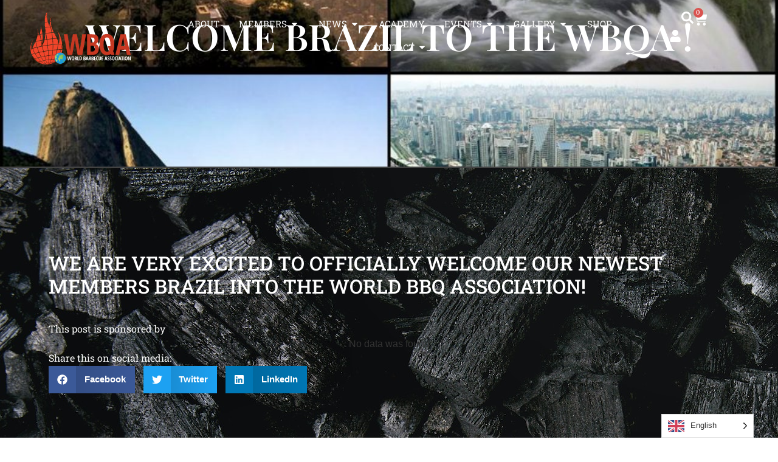

--- FILE ---
content_type: text/css
request_url: https://www.world-bbq.com/wp-content/uploads/elementor/css/post-6.css?ver=1768266063
body_size: 2110
content:
.elementor-kit-6{--e-global-color-primary:#C73822;--e-global-color-secondary:#F5F0ED;--e-global-color-text:#7A7A7A;--e-global-color-accent:#AD2A16;--e-global-color-54cfc31:#FFFFFF;--e-global-color-28fd387:#222222;--e-global-color-14c559c:#444444;--e-global-typography-primary-font-family:"Playfair Display";--e-global-typography-primary-font-weight:700;--e-global-typography-primary-line-height:1em;--e-global-typography-secondary-font-family:"Antonio";--e-global-typography-secondary-text-transform:uppercase;--e-global-typography-secondary-line-height:1em;--e-global-typography-secondary-letter-spacing:0.15em;--e-global-typography-text-font-family:"Roboto Slab";--e-global-typography-text-font-size:16px;--e-global-typography-text-font-weight:400;--e-global-typography-text-line-height:1.4em;--e-global-typography-accent-font-family:"Playfair Display";--e-global-typography-accent-font-weight:500;--e-global-typography-accent-text-transform:uppercase;--e-global-typography-accent-line-height:1em;--e-global-typography-accent-letter-spacing:0.15em;--e-global-typography-cf884d5-font-family:"Merriweather";--e-global-typography-cf884d5-font-size:13px;--e-global-typography-cf884d5-font-weight:500;--e-global-typography-cf884d5-text-transform:uppercase;--e-global-typography-cf884d5-line-height:15px;--e-global-typography-cf884d5-letter-spacing:0.1em;--e-global-typography-ea0ca99-font-family:"Playfair Display";--e-global-typography-ea0ca99-font-size:45px;--e-global-typography-ea0ca99-font-weight:500;--e-global-typography-ea0ca99-line-height:1.1em;--e-global-typography-73c8ea2-font-family:"Playfair Display";--e-global-typography-73c8ea2-font-size:60px;--e-global-typography-73c8ea2-font-weight:600;--e-global-typography-73c8ea2-line-height:1.1em;--e-global-typography-fedaf19-font-family:"Playfair Display";--e-global-typography-fedaf19-font-size:70px;--e-global-typography-fedaf19-font-weight:600;--e-global-typography-fedaf19-line-height:1.1em;--e-global-typography-9eec4a0-font-family:"Antonio";--e-global-typography-9eec4a0-font-size:21px;--e-global-typography-9eec4a0-font-weight:100;--e-global-typography-9eec4a0-text-transform:uppercase;--e-global-typography-9eec4a0-line-height:1em;--e-global-typography-9eec4a0-letter-spacing:0.15em;--e-global-typography-4a6b165-font-family:"Playfair Display";--e-global-typography-4a6b165-font-size:30px;--e-global-typography-4a6b165-font-weight:500;--e-global-typography-4a6b165-line-height:1em;--e-global-typography-43dddb7-font-family:"Antonio";--e-global-typography-43dddb7-font-size:50px;--e-global-typography-43dddb7-font-weight:500;--e-global-typography-43dddb7-text-transform:uppercase;--e-global-typography-13fdb0e-font-family:"Playfair Display";--e-global-typography-13fdb0e-font-size:35px;--e-global-typography-13fdb0e-font-weight:500;--e-global-typography-13fdb0e-line-height:1.2em;--e-global-typography-0e3f8bb-font-family:"Roboto Slab";--e-global-typography-0e3f8bb-font-size:14px;--e-global-typography-0e3f8bb-font-weight:400;--e-global-typography-0e3f8bb-line-height:1.4em;--e-global-typography-b15183b-font-family:"Roboto Slab";--e-global-typography-b15183b-font-size:14px;--e-global-typography-b15183b-font-weight:400;--e-global-typography-b15183b-line-height:1.4em;--e-global-typography-a5c354a-font-family:"Roboto Slab";--e-global-typography-a5c354a-font-size:15px;--e-global-typography-a5c354a-font-weight:400;--e-global-typography-a5c354a-text-transform:uppercase;}.elementor-kit-6 button,.elementor-kit-6 input[type="button"],.elementor-kit-6 input[type="submit"],.elementor-kit-6 .elementor-button{background-color:var( --e-global-color-primary );font-family:var( --e-global-typography-cf884d5-font-family ), Sans-serif;font-size:var( --e-global-typography-cf884d5-font-size );font-weight:var( --e-global-typography-cf884d5-font-weight );text-transform:var( --e-global-typography-cf884d5-text-transform );line-height:var( --e-global-typography-cf884d5-line-height );letter-spacing:var( --e-global-typography-cf884d5-letter-spacing );word-spacing:var( --e-global-typography-cf884d5-word-spacing );color:var( --e-global-color-54cfc31 );border-radius:0px 0px 0px 0px;padding:20px 40px 20px 40px;}.elementor-kit-6 e-page-transition{background-color:#FFBC7D;}.elementor-section.elementor-section-boxed > .elementor-container{max-width:1140px;}.e-con{--container-max-width:1140px;}.elementor-widget:not(:last-child){margin-block-end:20px;}.elementor-element{--widgets-spacing:20px 20px;--widgets-spacing-row:20px;--widgets-spacing-column:20px;}{}h1.entry-title{display:var(--page-title-display);}.e-wc-error-notice .woocommerce-error, .e-wc-error-notice .wc-block-components-notice-banner.is-error{--error-message-text-color:var( --e-global-color-28fd387 );font-family:var( --e-global-typography-b15183b-font-family ), Sans-serif;font-size:var( --e-global-typography-b15183b-font-size );font-weight:var( --e-global-typography-b15183b-font-weight );line-height:var( --e-global-typography-b15183b-line-height );letter-spacing:var( --e-global-typography-b15183b-letter-spacing );}.e-wc-message-notice .woocommerce-message, .e-wc-message-notice .wc-block-components-notice-banner.is-success{--message-message-text-color:var( --e-global-color-28fd387 );font-family:var( --e-global-typography-b15183b-font-family ), Sans-serif;font-size:var( --e-global-typography-b15183b-font-size );font-weight:var( --e-global-typography-b15183b-font-weight );line-height:var( --e-global-typography-b15183b-line-height );letter-spacing:var( --e-global-typography-b15183b-letter-spacing );}body.e-wc-message-notice .woocommerce-message .button, body.e-wc-message-notice .wc-block-components-notice-banner.is-success .button{font-family:var( --e-global-typography-b15183b-font-family ), Sans-serif;font-size:var( --e-global-typography-b15183b-font-size );font-weight:var( --e-global-typography-b15183b-font-weight );line-height:var( --e-global-typography-b15183b-line-height );letter-spacing:var( --e-global-typography-b15183b-letter-spacing );}.e-wc-info-notice .woocommerce-info, .e-wc-info-notice .wc-block-components-notice-banner.is-info{--info-message-text-color:var( --e-global-color-28fd387 );font-family:var( --e-global-typography-b15183b-font-family ), Sans-serif;font-size:var( --e-global-typography-b15183b-font-size );font-weight:var( --e-global-typography-b15183b-font-weight );line-height:var( --e-global-typography-b15183b-line-height );letter-spacing:var( --e-global-typography-b15183b-letter-spacing );}body.e-wc-info-notice .woocommerce-info .button, body.e-wc-info-notice .wc-block-components-notice-banner.is-info .button{font-family:var( --e-global-typography-b15183b-font-family ), Sans-serif;font-size:var( --e-global-typography-b15183b-font-size );font-weight:var( --e-global-typography-b15183b-font-weight );line-height:var( --e-global-typography-b15183b-line-height );letter-spacing:var( --e-global-typography-b15183b-letter-spacing );}.site-header .site-branding{flex-direction:column;align-items:stretch;}.site-header{padding-inline-end:0px;padding-inline-start:0px;}.site-footer .site-branding{flex-direction:column;align-items:stretch;}@media(max-width:1024px){.elementor-kit-6{--e-global-typography-ea0ca99-font-size:45px;--e-global-typography-73c8ea2-font-size:50px;--e-global-typography-fedaf19-font-size:60px;--e-global-typography-fedaf19-line-height:1em;--e-global-typography-9eec4a0-font-size:18px;--e-global-typography-4a6b165-font-size:24px;--e-global-typography-43dddb7-font-size:40px;--e-global-typography-13fdb0e-font-size:30px;}.elementor-kit-6 button,.elementor-kit-6 input[type="button"],.elementor-kit-6 input[type="submit"],.elementor-kit-6 .elementor-button{font-size:var( --e-global-typography-cf884d5-font-size );line-height:var( --e-global-typography-cf884d5-line-height );letter-spacing:var( --e-global-typography-cf884d5-letter-spacing );word-spacing:var( --e-global-typography-cf884d5-word-spacing );}.elementor-section.elementor-section-boxed > .elementor-container{max-width:1024px;}.e-con{--container-max-width:1024px;}.e-wc-error-notice .woocommerce-error, .e-wc-error-notice .wc-block-components-notice-banner.is-error{font-size:var( --e-global-typography-b15183b-font-size );line-height:var( --e-global-typography-b15183b-line-height );letter-spacing:var( --e-global-typography-b15183b-letter-spacing );}.e-wc-message-notice .woocommerce-message, .e-wc-message-notice .wc-block-components-notice-banner.is-success{font-size:var( --e-global-typography-b15183b-font-size );line-height:var( --e-global-typography-b15183b-line-height );letter-spacing:var( --e-global-typography-b15183b-letter-spacing );}body.e-wc-message-notice .woocommerce-message .button, body.e-wc-message-notice .wc-block-components-notice-banner.is-success .button{font-size:var( --e-global-typography-b15183b-font-size );line-height:var( --e-global-typography-b15183b-line-height );letter-spacing:var( --e-global-typography-b15183b-letter-spacing );}.e-wc-info-notice .woocommerce-info, .e-wc-info-notice .wc-block-components-notice-banner.is-info{font-size:var( --e-global-typography-b15183b-font-size );line-height:var( --e-global-typography-b15183b-line-height );letter-spacing:var( --e-global-typography-b15183b-letter-spacing );}body.e-wc-info-notice .woocommerce-info .button, body.e-wc-info-notice .wc-block-components-notice-banner.is-info .button{font-size:var( --e-global-typography-b15183b-font-size );line-height:var( --e-global-typography-b15183b-line-height );letter-spacing:var( --e-global-typography-b15183b-letter-spacing );}}@media(max-width:767px){.elementor-kit-6{--e-global-typography-cf884d5-line-height:1.3em;--e-global-typography-ea0ca99-font-size:36px;--e-global-typography-73c8ea2-font-size:40px;--e-global-typography-73c8ea2-line-height:1.1em;--e-global-typography-fedaf19-font-size:36px;--e-global-typography-fedaf19-line-height:1em;--e-global-typography-9eec4a0-font-size:16px;--e-global-typography-43dddb7-font-size:32px;--e-global-typography-13fdb0e-font-size:28px;}.elementor-kit-6 button,.elementor-kit-6 input[type="button"],.elementor-kit-6 input[type="submit"],.elementor-kit-6 .elementor-button{font-size:var( --e-global-typography-cf884d5-font-size );line-height:var( --e-global-typography-cf884d5-line-height );letter-spacing:var( --e-global-typography-cf884d5-letter-spacing );word-spacing:var( --e-global-typography-cf884d5-word-spacing );}.elementor-section.elementor-section-boxed > .elementor-container{max-width:767px;}.e-con{--container-max-width:767px;}.e-wc-error-notice .woocommerce-error, .e-wc-error-notice .wc-block-components-notice-banner.is-error{font-size:var( --e-global-typography-b15183b-font-size );line-height:var( --e-global-typography-b15183b-line-height );letter-spacing:var( --e-global-typography-b15183b-letter-spacing );}.e-wc-message-notice .woocommerce-message, .e-wc-message-notice .wc-block-components-notice-banner.is-success{font-size:var( --e-global-typography-b15183b-font-size );line-height:var( --e-global-typography-b15183b-line-height );letter-spacing:var( --e-global-typography-b15183b-letter-spacing );}body.e-wc-message-notice .woocommerce-message .button, body.e-wc-message-notice .wc-block-components-notice-banner.is-success .button{font-size:var( --e-global-typography-b15183b-font-size );line-height:var( --e-global-typography-b15183b-line-height );letter-spacing:var( --e-global-typography-b15183b-letter-spacing );}.e-wc-info-notice .woocommerce-info, .e-wc-info-notice .wc-block-components-notice-banner.is-info{font-size:var( --e-global-typography-b15183b-font-size );line-height:var( --e-global-typography-b15183b-line-height );letter-spacing:var( --e-global-typography-b15183b-letter-spacing );}body.e-wc-info-notice .woocommerce-info .button, body.e-wc-info-notice .wc-block-components-notice-banner.is-info .button{font-size:var( --e-global-typography-b15183b-font-size );line-height:var( --e-global-typography-b15183b-line-height );letter-spacing:var( --e-global-typography-b15183b-letter-spacing );}}/* Start custom CSS */.single-tribe_events .tribe-blocks-editor .tribe-events-schedule .tribe-events-schedule__datetime, .tribe-events-schedule h2, .tribe-events-schedule {
    font-family: 'Roboto Slab';
    text-transform: capitalize;
	font-size: 22px!important;
}

.tribe-events-content a {
	border:none;
}

.tribe-events-single>.tribe_events>:not(.primary,.secondary,.tribe-events-related-events-title,.tribe-related-events) {
	font-family:"roboto slab";
}

.tribe-events-schedule__all-day {
    text-transform: lowercase;
}

.tribe-events-event-image img {
    width: 556px;
    object-fit: cover;
}

.tribe-events-single-event-title {
		font-size: 50px;
		font-weight: 500;
}
.tribe-events-single-event-title {
		font-size: 30px;
		line-height: 30px!important;
		font-weight: 500;
	}
.tribe-event-time {
		color: var(--e-global-color-primary);
}

.elementor-element-16bec64 .elementor-heading-title {
		color: var(--e-global-color-primary);
	padding-bottom: 20px;
}

.tribe-events-back  .elementor-heading-title {
		color: var(--e-global-color-primary);
	margin-bottom: -20px;
}

figure.gallery-item {
    display: inline-block;
    margin-right: 20px;
	margin-top: 30px;
	margin-bottom: 30px;
	vertical-align: middle;
}

.tribe-events-meta-group, tribe-block tribe-block__venue, .tribe-events-single .tribe-events-sub-nav .tribe-events-nav-next, .tribe-events-single .tribe-events-sub-nav .tribe-events-nav-previous, .tribe-events-back a, .tribe-events-back a:visited {
	font-family:"roboto slab";
}

.tribe-events-back a, .tribe-events-back a:visited, .tribe-events-single .tribe-events-sub-nav .tribe-events-nav-next a, .tribe-events-single .tribe-events-sub-nav .tribe-events-nav-previous a  {
	color: #5d5d5d!important;
}

.tribe-common--breakpoint-medium.tribe-events .tribe-events-l-container {
    font-family: 'Roboto Slab';
}
#tribe-events-pg-template a {
    color: #c73822!important;
}
.tribe-events .tribe-events-calendar-list__event-datetime{
    color: #c73822;
}
#tribe-events-pg-template, .tribe-common-l-container.tribe-events-l-container {
    max-width: 1140px;
    padding: 40px;
}
@media (max-width:767px) {
    section#tribe-events-pg-template, .tribe-common-l-container.tribe-events-l-container {
    padding: 20px;
}
}

.tribe-common-c-btn-border.tribe-events-c-subscribe-dropdown__button {
    color: var(--e-global-color-primary);
    border-color: var(--e-global-color-primary);
}
.tribe-common-c-btn.tribe-events-c-search__button, .tribe-common-c-btn-border.tribe-events-c-subscribe-dropdown__button:hover {
    background: var(--e-global-color-primary)!important;
    color: white!important;
}
.tribe-related-event-info {
    padding: 15px!important;
}
.tribe-events-single ul.tribe-related-events li {
    margin: 0 2% 2% 0;
}
ul.tribe-events-sub-nav {
    padding: 0;
}
.tribe-events-calendar-month__multiday-event-bar {
    background-color: #ff88757d !important;
}
.tribe-events .tribe-events-calendar-month__day-cell--selected, .tribe-events .tribe-events-calendar-month__day-cell--selected:focus, .tribe-events .tribe-events-calendar-month__day-cell--selected:hover, .tribe-events .tribe-events-calendar-month__mobile-events-icon--event {
    background-color: var(--e-global-color-primary)!important;
}
path.tribe-common-c-svgicon__svg-stroke {
    color: var(--e-global-color-primary);
}
.tribe-events .tribe-events-calendar-month__multiday-event-bar-inner {
    background-color: #c73822a8;
    transition: var(--tec-transition-background-color);
}
.woocommerce-loop-product__buttons .ajax_add_to_cart {
    width: 100%!important;
    text-align: center;
}
.elementor-kit-6 button{
    background-color: unset;
}/* End custom CSS */

--- FILE ---
content_type: text/css
request_url: https://www.world-bbq.com/wp-content/uploads/elementor/css/post-11.css?ver=1768266063
body_size: 2251
content:
.elementor-11 .elementor-element.elementor-element-bf94420{--display:flex;--flex-direction:row;--container-widget-width:calc( ( 1 - var( --container-widget-flex-grow ) ) * 100% );--container-widget-height:100%;--container-widget-flex-grow:1;--container-widget-align-self:stretch;--flex-wrap-mobile:wrap;--justify-content:center;--align-items:center;--gap:0px 0px;--row-gap:0px;--column-gap:0px;--margin-top:0px;--margin-bottom:-140px;--margin-left:0px;--margin-right:0px;--padding-top:10px;--padding-bottom:10px;--padding-left:40px;--padding-right:40px;--z-index:1;}.elementor-11 .elementor-element.elementor-element-e383a85{--display:flex;}.elementor-11 .elementor-element.elementor-element-999f478{text-align:start;}.elementor-11 .elementor-element.elementor-element-999f478 img{width:200px;}.elementor-11 .elementor-element.elementor-element-a5d639b{--display:flex;--flex-direction:row;--container-widget-width:calc( ( 1 - var( --container-widget-flex-grow ) ) * 100% );--container-widget-height:100%;--container-widget-flex-grow:1;--container-widget-align-self:stretch;--flex-wrap-mobile:wrap;--justify-content:flex-end;--align-items:center;}.elementor-11 .elementor-element.elementor-element-d335dd6{--display:flex;}.elementor-11 .elementor-element.elementor-element-3a3f445{--display:flex;--align-items:flex-start;--container-widget-width:calc( ( 1 - var( --container-widget-flex-grow ) ) * 100% );--gap:10px 10px;--row-gap:10px;--column-gap:10px;}.elementor-11 .elementor-element.elementor-element-cde207f{--display:flex;--flex-direction:column;--container-widget-width:100%;--container-widget-height:initial;--container-widget-flex-grow:0;--container-widget-align-self:initial;--flex-wrap-mobile:wrap;--gap:10px 10px;--row-gap:10px;--column-gap:10px;--padding-top:10px;--padding-bottom:10px;--padding-left:10px;--padding-right:10px;}.elementor-11 .elementor-element.elementor-element-da42643 .elementor-heading-title{font-family:var( --e-global-typography-text-font-family ), Sans-serif;font-size:var( --e-global-typography-text-font-size );font-weight:var( --e-global-typography-text-font-weight );line-height:var( --e-global-typography-text-line-height );}.elementor-11 .elementor-element.elementor-element-f5b2898 .elementor-heading-title{font-family:var( --e-global-typography-text-font-family ), Sans-serif;font-size:var( --e-global-typography-text-font-size );font-weight:var( --e-global-typography-text-font-weight );line-height:var( --e-global-typography-text-line-height );}.elementor-11 .elementor-element.elementor-element-b98eeea{--display:flex;--gap:10px 10px;--row-gap:10px;--column-gap:10px;--padding-top:10px;--padding-bottom:10px;--padding-left:10px;--padding-right:10px;}.elementor-11 .elementor-element.elementor-element-35fadfb{--display:flex;--flex-direction:column;--container-widget-width:100%;--container-widget-height:initial;--container-widget-flex-grow:0;--container-widget-align-self:initial;--flex-wrap-mobile:wrap;--gap:10px 10px;--row-gap:10px;--column-gap:10px;--padding-top:10px;--padding-bottom:10px;--padding-left:10px;--padding-right:10px;}.elementor-11 .elementor-element.elementor-element-109b0c9 .elementor-heading-title{font-family:var( --e-global-typography-text-font-family ), Sans-serif;font-size:var( --e-global-typography-text-font-size );font-weight:var( --e-global-typography-text-font-weight );line-height:var( --e-global-typography-text-line-height );}.elementor-11 .elementor-element.elementor-element-0a2c945 .elementor-heading-title{font-family:var( --e-global-typography-text-font-family ), Sans-serif;font-size:var( --e-global-typography-text-font-size );font-weight:var( --e-global-typography-text-font-weight );line-height:var( --e-global-typography-text-line-height );}.elementor-11 .elementor-element.elementor-element-9a53b92 .elementor-heading-title{font-family:var( --e-global-typography-text-font-family ), Sans-serif;font-size:var( --e-global-typography-text-font-size );font-weight:var( --e-global-typography-text-font-weight );line-height:var( --e-global-typography-text-line-height );}.elementor-11 .elementor-element.elementor-element-7ef1eaa .elementor-heading-title{font-family:var( --e-global-typography-text-font-family ), Sans-serif;font-size:var( --e-global-typography-text-font-size );font-weight:var( --e-global-typography-text-font-weight );line-height:var( --e-global-typography-text-line-height );}.elementor-11 .elementor-element.elementor-element-90b6690 .elementor-heading-title{font-family:var( --e-global-typography-text-font-family ), Sans-serif;font-size:var( --e-global-typography-text-font-size );font-weight:var( --e-global-typography-text-font-weight );line-height:var( --e-global-typography-text-line-height );}.elementor-11 .elementor-element.elementor-element-6425a5c{--display:flex;}.elementor-11 .elementor-element.elementor-element-ee31346{--display:flex;--flex-direction:column;--container-widget-width:100%;--container-widget-height:initial;--container-widget-flex-grow:0;--container-widget-align-self:initial;--flex-wrap-mobile:wrap;--gap:10px 10px;--row-gap:10px;--column-gap:10px;--padding-top:10px;--padding-bottom:10px;--padding-left:10px;--padding-right:10px;}.elementor-11 .elementor-element.elementor-element-79ec52a{--display:flex;--flex-direction:column;--container-widget-width:100%;--container-widget-height:initial;--container-widget-flex-grow:0;--container-widget-align-self:initial;--flex-wrap-mobile:wrap;--gap:10px 10px;--row-gap:10px;--column-gap:10px;--padding-top:10px;--padding-bottom:10px;--padding-left:10px;--padding-right:10px;}.elementor-11 .elementor-element.elementor-element-1801590 .elementor-heading-title{font-family:var( --e-global-typography-text-font-family ), Sans-serif;font-size:var( --e-global-typography-text-font-size );font-weight:var( --e-global-typography-text-font-weight );line-height:var( --e-global-typography-text-line-height );}.elementor-11 .elementor-element.elementor-element-6654d00 .elementor-heading-title{font-family:var( --e-global-typography-text-font-family ), Sans-serif;font-size:var( --e-global-typography-text-font-size );font-weight:var( --e-global-typography-text-font-weight );line-height:var( --e-global-typography-text-line-height );}.elementor-11 .elementor-element.elementor-element-3eca0b6{--display:flex;}.elementor-11 .elementor-element.elementor-element-b3193fa{--display:flex;--flex-direction:column;--container-widget-width:100%;--container-widget-height:initial;--container-widget-flex-grow:0;--container-widget-align-self:initial;--flex-wrap-mobile:wrap;--gap:10px 10px;--row-gap:10px;--column-gap:10px;--padding-top:10px;--padding-bottom:10px;--padding-left:10px;--padding-right:10px;}.elementor-11 .elementor-element.elementor-element-439c22c .elementor-heading-title{font-family:var( --e-global-typography-text-font-family ), Sans-serif;font-size:var( --e-global-typography-text-font-size );font-weight:var( --e-global-typography-text-font-weight );line-height:var( --e-global-typography-text-line-height );}.elementor-11 .elementor-element.elementor-element-769fe90 .elementor-heading-title{font-family:var( --e-global-typography-text-font-family ), Sans-serif;font-size:var( --e-global-typography-text-font-size );font-weight:var( --e-global-typography-text-font-weight );line-height:var( --e-global-typography-text-line-height );}.elementor-11 .elementor-element.elementor-element-50d8c70{--display:flex;}.elementor-11 .elementor-element.elementor-element-f424f13{--display:flex;}.elementor-11 .elementor-element.elementor-element-e95ddda{--display:flex;--flex-direction:column;--container-widget-width:100%;--container-widget-height:initial;--container-widget-flex-grow:0;--container-widget-align-self:initial;--flex-wrap-mobile:wrap;--gap:10px 10px;--row-gap:10px;--column-gap:10px;--padding-top:10px;--padding-bottom:10px;--padding-left:10px;--padding-right:10px;}.elementor-11 .elementor-element.elementor-element-f7ad586 .elementor-heading-title{font-family:var( --e-global-typography-text-font-family ), Sans-serif;font-size:var( --e-global-typography-text-font-size );font-weight:var( --e-global-typography-text-font-weight );line-height:var( --e-global-typography-text-line-height );}.elementor-11 .elementor-element.elementor-element-0a37542 .elementor-heading-title{font-family:var( --e-global-typography-text-font-family ), Sans-serif;font-size:var( --e-global-typography-text-font-size );font-weight:var( --e-global-typography-text-font-weight );line-height:var( --e-global-typography-text-line-height );}.elementor-11 .elementor-element.elementor-element-c69141f{--n-menu-dropdown-content-max-width:fit-content;--n-menu-heading-justify-content:center;--n-menu-title-flex-grow:initial;--n-menu-title-justify-content:initial;--n-menu-title-justify-content-mobile:center;--n-menu-heading-wrap:wrap;--n-menu-heading-overflow-x:initial;--n-menu-title-distance-from-content:0px;--n-menu-toggle-icon-wrapper-animation-duration:500ms;--n-menu-title-space-between:0px;--n-menu-title-font-size:var( --e-global-typography-a5c354a-font-size );--n-menu-title-color-normal:var( --e-global-color-54cfc31 );--n-menu-title-transition:300ms;--n-menu-icon-size:16px;--n-menu-toggle-icon-size:20px;--n-menu-toggle-icon-color:var( --e-global-color-secondary );--n-menu-toggle-icon-hover-duration:500ms;--n-menu-toggle-icon-distance-from-dropdown:0px;}.elementor-11 .elementor-element.elementor-element-c69141f > .elementor-widget-container > .e-n-menu > .e-n-menu-wrapper > .e-n-menu-heading > .e-n-menu-item > .e-n-menu-title, .elementor-11 .elementor-element.elementor-element-c69141f > .elementor-widget-container > .e-n-menu > .e-n-menu-wrapper > .e-n-menu-heading > .e-n-menu-item > .e-n-menu-title > .e-n-menu-title-container, .elementor-11 .elementor-element.elementor-element-c69141f > .elementor-widget-container > .e-n-menu > .e-n-menu-wrapper > .e-n-menu-heading > .e-n-menu-item > .e-n-menu-title > .e-n-menu-title-container > span{font-family:var( --e-global-typography-a5c354a-font-family ), Sans-serif;font-weight:var( --e-global-typography-a5c354a-font-weight );text-transform:var( --e-global-typography-a5c354a-text-transform );}.elementor-11 .elementor-element.elementor-element-c69141f {--n-menu-title-color-hover:var( --e-global-color-primary );--n-menu-title-color-active:var( --e-global-color-primary );}.elementor-11 .elementor-element.elementor-element-7031bda{--display:flex;--flex-direction:row;--container-widget-width:initial;--container-widget-height:100%;--container-widget-flex-grow:1;--container-widget-align-self:stretch;--flex-wrap-mobile:wrap;--justify-content:flex-end;}.elementor-11 .elementor-element.elementor-element-ef3bd73.elementor-element{--align-self:center;}.elementor-11 .elementor-element.elementor-element-ef3bd73 .elementor-icon-wrapper{text-align:center;}.elementor-11 .elementor-element.elementor-element-ef3bd73.elementor-view-stacked .elementor-icon{background-color:var( --e-global-color-54cfc31 );}.elementor-11 .elementor-element.elementor-element-ef3bd73.elementor-view-framed .elementor-icon, .elementor-11 .elementor-element.elementor-element-ef3bd73.elementor-view-default .elementor-icon{color:var( --e-global-color-54cfc31 );border-color:var( --e-global-color-54cfc31 );}.elementor-11 .elementor-element.elementor-element-ef3bd73.elementor-view-framed .elementor-icon, .elementor-11 .elementor-element.elementor-element-ef3bd73.elementor-view-default .elementor-icon svg{fill:var( --e-global-color-54cfc31 );}.elementor-11 .elementor-element.elementor-element-ef3bd73 .elementor-icon{font-size:20px;}.elementor-11 .elementor-element.elementor-element-ef3bd73 .elementor-icon svg{height:20px;}.elementor-11 .elementor-element.elementor-element-32439f8.elementor-element{--align-self:center;}.elementor-11 .elementor-element.elementor-element-32439f8 .elementor-icon-wrapper{text-align:center;}.elementor-11 .elementor-element.elementor-element-32439f8.elementor-view-stacked .elementor-icon{background-color:var( --e-global-color-54cfc31 );}.elementor-11 .elementor-element.elementor-element-32439f8.elementor-view-framed .elementor-icon, .elementor-11 .elementor-element.elementor-element-32439f8.elementor-view-default .elementor-icon{color:var( --e-global-color-54cfc31 );border-color:var( --e-global-color-54cfc31 );}.elementor-11 .elementor-element.elementor-element-32439f8.elementor-view-framed .elementor-icon, .elementor-11 .elementor-element.elementor-element-32439f8.elementor-view-default .elementor-icon svg{fill:var( --e-global-color-54cfc31 );}.elementor-11 .elementor-element.elementor-element-32439f8 .elementor-icon{font-size:20px;}.elementor-11 .elementor-element.elementor-element-32439f8 .elementor-icon svg{height:20px;}.elementor-11 .elementor-element.elementor-element-b1b3f6a > .elementor-widget-container{margin:-4px 0px 0px 0px;padding:0px 0px 0px 0px;}.elementor-11 .elementor-element.elementor-element-b1b3f6a .elementor-search-form{text-align:center;}.elementor-11 .elementor-element.elementor-element-b1b3f6a .elementor-search-form__toggle{--e-search-form-toggle-size:20px;--e-search-form-toggle-color:var( --e-global-color-54cfc31 );--e-search-form-toggle-icon-size:calc(100em / 100);}.elementor-11 .elementor-element.elementor-element-b1b3f6a .elementor-search-form__input,
					.elementor-11 .elementor-element.elementor-element-b1b3f6a .elementor-search-form__icon,
					.elementor-11 .elementor-element.elementor-element-b1b3f6a .elementor-lightbox .dialog-lightbox-close-button,
					.elementor-11 .elementor-element.elementor-element-b1b3f6a .elementor-lightbox .dialog-lightbox-close-button:hover,
					.elementor-11 .elementor-element.elementor-element-b1b3f6a.elementor-search-form--skin-full_screen input[type="search"].elementor-search-form__input{color:var( --e-global-color-54cfc31 );fill:var( --e-global-color-54cfc31 );}.elementor-11 .elementor-element.elementor-element-b1b3f6a:not(.elementor-search-form--skin-full_screen) .elementor-search-form--focus .elementor-search-form__input,
					.elementor-11 .elementor-element.elementor-element-b1b3f6a .elementor-search-form--focus .elementor-search-form__icon,
					.elementor-11 .elementor-element.elementor-element-b1b3f6a .elementor-lightbox .dialog-lightbox-close-button:hover,
					.elementor-11 .elementor-element.elementor-element-b1b3f6a.elementor-search-form--skin-full_screen input[type="search"].elementor-search-form__input:focus{color:var( --e-global-color-54cfc31 );fill:var( --e-global-color-54cfc31 );}.elementor-11 .elementor-element.elementor-element-b1b3f6a:not(.elementor-search-form--skin-full_screen) .elementor-search-form__container{border-radius:3px;}.elementor-11 .elementor-element.elementor-element-b1b3f6a.elementor-search-form--skin-full_screen input[type="search"].elementor-search-form__input{border-radius:3px;}.elementor-11 .elementor-element.elementor-element-9d37808 > .elementor-widget-container{padding:0px 0px 0px 0px;}.elementor-11 .elementor-element.elementor-element-9d37808{--main-alignment:center;--divider-style:solid;--subtotal-divider-style:solid;--elementor-remove-from-cart-button:none;--remove-from-cart-button:block;--toggle-button-icon-color:var( --e-global-color-54cfc31 );--toggle-button-icon-hover-color:var( --e-global-color-54cfc31 );--toggle-button-border-width:0px;--toggle-icon-size:23px;--toggle-icon-padding:0px 0px 0px 0px;--cart-background-color:var( --e-global-color-28fd387 );--cart-border-style:none;--cart-close-icon-size:20px;--cart-close-button-color:var( --e-global-color-54cfc31 );--cart-close-button-hover-color:var( --e-global-color-primary );--remove-item-button-color:var( --e-global-color-54cfc31 );--menu-cart-subtotal-color:var( --e-global-color-54cfc31 );--product-price-color:var( --e-global-color-54cfc31 );--cart-footer-layout:1fr;--products-max-height-sidecart:calc(100vh - 300px);--products-max-height-minicart:calc(100vh - 450px);--view-cart-button-text-color:var( --e-global-color-28fd387 );--view-cart-button-background-color:var( --e-global-color-54cfc31 );--view-cart-button-hover-text-color:var( --e-global-color-28fd387 );--view-cart-button-hover-background-color:#CFCFCF;--checkout-button-text-color:var( --e-global-color-54cfc31 );--checkout-button-background-color:var( --e-global-color-primary );--checkout-button-hover-text-color:var( --e-global-color-54cfc31 );--checkout-button-hover-background-color:var( --e-global-color-accent );}.elementor-11 .elementor-element.elementor-element-9d37808 .elementor-menu-cart__subtotal{font-family:var( --e-global-typography-text-font-family ), Sans-serif;font-size:var( --e-global-typography-text-font-size );font-weight:var( --e-global-typography-text-font-weight );line-height:var( --e-global-typography-text-line-height );}.elementor-11 .elementor-element.elementor-element-9d37808 .widget_shopping_cart_content{--subtotal-divider-left-width:0;--subtotal-divider-right-width:0;}.elementor-11 .elementor-element.elementor-element-9d37808 .elementor-menu-cart__product-name a{font-family:var( --e-global-typography-text-font-family ), Sans-serif;font-size:var( --e-global-typography-text-font-size );font-weight:var( --e-global-typography-text-font-weight );line-height:var( --e-global-typography-text-line-height );color:var( --e-global-color-primary );}.elementor-11 .elementor-element.elementor-element-9d37808 .elementor-menu-cart__product .variation{font-family:var( --e-global-typography-text-font-family ), Sans-serif;font-size:var( --e-global-typography-text-font-size );font-weight:var( --e-global-typography-text-font-weight );line-height:var( --e-global-typography-text-line-height );}.elementor-11 .elementor-element.elementor-element-9d37808 .elementor-menu-cart__product-price{font-family:var( --e-global-typography-text-font-family ), Sans-serif;font-size:var( --e-global-typography-text-font-size );font-weight:var( --e-global-typography-text-font-weight );line-height:var( --e-global-typography-text-line-height );}.elementor-11 .elementor-element.elementor-element-9d37808 .elementor-menu-cart__footer-buttons .elementor-button{font-family:var( --e-global-typography-cf884d5-font-family ), Sans-serif;font-size:var( --e-global-typography-cf884d5-font-size );font-weight:var( --e-global-typography-cf884d5-font-weight );text-transform:var( --e-global-typography-cf884d5-text-transform );line-height:var( --e-global-typography-cf884d5-line-height );letter-spacing:var( --e-global-typography-cf884d5-letter-spacing );word-spacing:var( --e-global-typography-cf884d5-word-spacing );}.elementor-theme-builder-content-area{height:400px;}.elementor-location-header:before, .elementor-location-footer:before{content:"";display:table;clear:both;}@media(min-width:768px){.elementor-11 .elementor-element.elementor-element-e383a85{--width:250px;}.elementor-11 .elementor-element.elementor-element-cde207f{--width:250px;}.elementor-11 .elementor-element.elementor-element-35fadfb{--width:250px;}.elementor-11 .elementor-element.elementor-element-ee31346{--width:250px;}.elementor-11 .elementor-element.elementor-element-b3193fa{--width:250px;}.elementor-11 .elementor-element.elementor-element-e95ddda{--width:250px;}.elementor-11 .elementor-element.elementor-element-7031bda{--width:200px;}}@media(max-width:1024px){.elementor-11 .elementor-element.elementor-element-bf94420{--padding-top:0px;--padding-bottom:0px;--padding-left:30px;--padding-right:30px;}.elementor-11 .elementor-element.elementor-element-a5d639b{--justify-content:flex-end;--align-items:center;--container-widget-width:calc( ( 1 - var( --container-widget-flex-grow ) ) * 100% );}.elementor-11 .elementor-element.elementor-element-da42643 .elementor-heading-title{font-size:var( --e-global-typography-text-font-size );line-height:var( --e-global-typography-text-line-height );}.elementor-11 .elementor-element.elementor-element-f5b2898 .elementor-heading-title{font-size:var( --e-global-typography-text-font-size );line-height:var( --e-global-typography-text-line-height );}.elementor-11 .elementor-element.elementor-element-109b0c9 .elementor-heading-title{font-size:var( --e-global-typography-text-font-size );line-height:var( --e-global-typography-text-line-height );}.elementor-11 .elementor-element.elementor-element-0a2c945 .elementor-heading-title{font-size:var( --e-global-typography-text-font-size );line-height:var( --e-global-typography-text-line-height );}.elementor-11 .elementor-element.elementor-element-9a53b92 .elementor-heading-title{font-size:var( --e-global-typography-text-font-size );line-height:var( --e-global-typography-text-line-height );}.elementor-11 .elementor-element.elementor-element-7ef1eaa .elementor-heading-title{font-size:var( --e-global-typography-text-font-size );line-height:var( --e-global-typography-text-line-height );}.elementor-11 .elementor-element.elementor-element-90b6690 .elementor-heading-title{font-size:var( --e-global-typography-text-font-size );line-height:var( --e-global-typography-text-line-height );}.elementor-11 .elementor-element.elementor-element-1801590 .elementor-heading-title{font-size:var( --e-global-typography-text-font-size );line-height:var( --e-global-typography-text-line-height );}.elementor-11 .elementor-element.elementor-element-6654d00 .elementor-heading-title{font-size:var( --e-global-typography-text-font-size );line-height:var( --e-global-typography-text-line-height );}.elementor-11 .elementor-element.elementor-element-439c22c .elementor-heading-title{font-size:var( --e-global-typography-text-font-size );line-height:var( --e-global-typography-text-line-height );}.elementor-11 .elementor-element.elementor-element-769fe90 .elementor-heading-title{font-size:var( --e-global-typography-text-font-size );line-height:var( --e-global-typography-text-line-height );}.elementor-11 .elementor-element.elementor-element-f7ad586 .elementor-heading-title{font-size:var( --e-global-typography-text-font-size );line-height:var( --e-global-typography-text-line-height );}.elementor-11 .elementor-element.elementor-element-0a37542 .elementor-heading-title{font-size:var( --e-global-typography-text-font-size );line-height:var( --e-global-typography-text-line-height );}.elementor-11 .elementor-element.elementor-element-c69141f{width:var( --container-widget-width, 20px );max-width:20px;--container-widget-width:20px;--container-widget-flex-grow:0;--n-menu-title-font-size:var( --e-global-typography-a5c354a-font-size );}.elementor-11 .elementor-element.elementor-element-7031bda{--justify-content:center;--align-items:center;--container-widget-width:calc( ( 1 - var( --container-widget-flex-grow ) ) * 100% );}.elementor-11 .elementor-element.elementor-element-b1b3f6a > .elementor-widget-container{margin:-8px 0px 0px 0px;}.elementor-11 .elementor-element.elementor-element-9d37808 .elementor-menu-cart__subtotal{font-size:var( --e-global-typography-text-font-size );line-height:var( --e-global-typography-text-line-height );}.elementor-11 .elementor-element.elementor-element-9d37808 .elementor-menu-cart__product-name a{font-size:var( --e-global-typography-text-font-size );line-height:var( --e-global-typography-text-line-height );}.elementor-11 .elementor-element.elementor-element-9d37808 .elementor-menu-cart__product .variation{font-size:var( --e-global-typography-text-font-size );line-height:var( --e-global-typography-text-line-height );}.elementor-11 .elementor-element.elementor-element-9d37808 .elementor-menu-cart__product-price{font-size:var( --e-global-typography-text-font-size );line-height:var( --e-global-typography-text-line-height );}.elementor-11 .elementor-element.elementor-element-9d37808 .elementor-menu-cart__footer-buttons .elementor-button{font-size:var( --e-global-typography-cf884d5-font-size );line-height:var( --e-global-typography-cf884d5-line-height );letter-spacing:var( --e-global-typography-cf884d5-letter-spacing );word-spacing:var( --e-global-typography-cf884d5-word-spacing );}}@media(max-width:767px){.elementor-11 .elementor-element.elementor-element-bf94420{--flex-direction:row;--container-widget-width:initial;--container-widget-height:100%;--container-widget-flex-grow:1;--container-widget-align-self:stretch;--flex-wrap-mobile:wrap;--justify-content:space-between;--padding-top:0px;--padding-bottom:0px;--padding-left:10px;--padding-right:10px;}.elementor-11 .elementor-element.elementor-element-e383a85{--width:40%;}.elementor-11 .elementor-element.elementor-element-999f478 img{width:150px;}.elementor-11 .elementor-element.elementor-element-da42643 .elementor-heading-title{font-size:var( --e-global-typography-text-font-size );line-height:var( --e-global-typography-text-line-height );}.elementor-11 .elementor-element.elementor-element-f5b2898 .elementor-heading-title{font-size:var( --e-global-typography-text-font-size );line-height:var( --e-global-typography-text-line-height );}.elementor-11 .elementor-element.elementor-element-109b0c9 .elementor-heading-title{font-size:var( --e-global-typography-text-font-size );line-height:var( --e-global-typography-text-line-height );}.elementor-11 .elementor-element.elementor-element-0a2c945 .elementor-heading-title{font-size:var( --e-global-typography-text-font-size );line-height:var( --e-global-typography-text-line-height );}.elementor-11 .elementor-element.elementor-element-9a53b92 .elementor-heading-title{font-size:var( --e-global-typography-text-font-size );line-height:var( --e-global-typography-text-line-height );}.elementor-11 .elementor-element.elementor-element-7ef1eaa .elementor-heading-title{font-size:var( --e-global-typography-text-font-size );line-height:var( --e-global-typography-text-line-height );}.elementor-11 .elementor-element.elementor-element-90b6690 .elementor-heading-title{font-size:var( --e-global-typography-text-font-size );line-height:var( --e-global-typography-text-line-height );}.elementor-11 .elementor-element.elementor-element-1801590 .elementor-heading-title{font-size:var( --e-global-typography-text-font-size );line-height:var( --e-global-typography-text-line-height );}.elementor-11 .elementor-element.elementor-element-6654d00 .elementor-heading-title{font-size:var( --e-global-typography-text-font-size );line-height:var( --e-global-typography-text-line-height );}.elementor-11 .elementor-element.elementor-element-439c22c .elementor-heading-title{font-size:var( --e-global-typography-text-font-size );line-height:var( --e-global-typography-text-line-height );}.elementor-11 .elementor-element.elementor-element-769fe90 .elementor-heading-title{font-size:var( --e-global-typography-text-font-size );line-height:var( --e-global-typography-text-line-height );}.elementor-11 .elementor-element.elementor-element-f7ad586 .elementor-heading-title{font-size:var( --e-global-typography-text-font-size );line-height:var( --e-global-typography-text-line-height );}.elementor-11 .elementor-element.elementor-element-0a37542 .elementor-heading-title{font-size:var( --e-global-typography-text-font-size );line-height:var( --e-global-typography-text-line-height );}.elementor-11 .elementor-element.elementor-element-c69141f{--n-menu-title-font-size:var( --e-global-typography-a5c354a-font-size );}.elementor-11 .elementor-element.elementor-element-7031bda{--width:55%;}.elementor-11 .elementor-element.elementor-element-9d37808 .elementor-menu-cart__subtotal{font-size:var( --e-global-typography-text-font-size );line-height:var( --e-global-typography-text-line-height );}.elementor-11 .elementor-element.elementor-element-9d37808 .elementor-menu-cart__product-name a{font-size:var( --e-global-typography-text-font-size );line-height:var( --e-global-typography-text-line-height );}.elementor-11 .elementor-element.elementor-element-9d37808 .elementor-menu-cart__product .variation{font-size:var( --e-global-typography-text-font-size );line-height:var( --e-global-typography-text-line-height );}.elementor-11 .elementor-element.elementor-element-9d37808 .elementor-menu-cart__product-price{font-size:var( --e-global-typography-text-font-size );line-height:var( --e-global-typography-text-line-height );}.elementor-11 .elementor-element.elementor-element-9d37808 .elementor-menu-cart__footer-buttons .elementor-button{font-size:var( --e-global-typography-cf884d5-font-size );line-height:var( --e-global-typography-cf884d5-line-height );letter-spacing:var( --e-global-typography-cf884d5-letter-spacing );word-spacing:var( --e-global-typography-cf884d5-word-spacing );}}/* Start custom CSS for container, class: .elementor-element-bf94420 */.elementor-11 .elementor-element.elementor-element-bf94420.elementor-sticky--effects{
background-color: #222222f1!important;
border-bottom: solid 2px!important;
border-color: white!important;
}
.elementor-11 .elementor-element.elementor-element-bf94420{
transition: background-color border 1s ease !important;
}/* End custom CSS */

--- FILE ---
content_type: text/css
request_url: https://www.world-bbq.com/wp-content/uploads/elementor/css/post-161.css?ver=1768266063
body_size: 3033
content:
.elementor-161 .elementor-element.elementor-element-d17f4a3{--display:flex;--flex-direction:row;--container-widget-width:calc( ( 1 - var( --container-widget-flex-grow ) ) * 100% );--container-widget-height:100%;--container-widget-flex-grow:1;--container-widget-align-self:stretch;--flex-wrap-mobile:wrap;--align-items:stretch;--gap:10px 10px;--row-gap:10px;--column-gap:10px;--overlay-opacity:0.6;--padding-top:100px;--padding-bottom:100px;--padding-left:0px;--padding-right:0px;}.elementor-161 .elementor-element.elementor-element-d17f4a3:not(.elementor-motion-effects-element-type-background), .elementor-161 .elementor-element.elementor-element-d17f4a3 > .elementor-motion-effects-container > .elementor-motion-effects-layer{background-color:var( --e-global-color-secondary );background-image:url("https://www.world-bbq.com/wp-content/uploads/2024/05/pattern_1.png");background-position:center center;background-repeat:no-repeat;background-size:cover;}.elementor-161 .elementor-element.elementor-element-d17f4a3::before, .elementor-161 .elementor-element.elementor-element-d17f4a3 > .elementor-background-video-container::before, .elementor-161 .elementor-element.elementor-element-d17f4a3 > .e-con-inner > .elementor-background-video-container::before, .elementor-161 .elementor-element.elementor-element-d17f4a3 > .elementor-background-slideshow::before, .elementor-161 .elementor-element.elementor-element-d17f4a3 > .e-con-inner > .elementor-background-slideshow::before, .elementor-161 .elementor-element.elementor-element-d17f4a3 > .elementor-motion-effects-container > .elementor-motion-effects-layer::before{background-color:var( --e-global-color-secondary );--background-overlay:'';}.elementor-161 .elementor-element.elementor-element-8804032{--display:flex;--justify-content:center;--padding-top:50px;--padding-bottom:50px;--padding-left:30px;--padding-right:30px;}.elementor-161 .elementor-element.elementor-element-8804032:not(.elementor-motion-effects-element-type-background), .elementor-161 .elementor-element.elementor-element-8804032 > .elementor-motion-effects-container > .elementor-motion-effects-layer{background-color:var( --e-global-color-54cfc31 );}.elementor-161 .elementor-element.elementor-element-724b885{text-align:center;}.elementor-161 .elementor-element.elementor-element-724b885 .elementor-heading-title{font-family:"Antonio", Sans-serif;font-size:24px;font-weight:100;text-transform:uppercase;line-height:1em;letter-spacing:0.15em;color:var( --e-global-color-primary );}.elementor-161 .elementor-element.elementor-element-05662df > .elementor-widget-container{margin:-10px 0px 0px 0px;}.elementor-161 .elementor-element.elementor-element-05662df{text-align:center;}.elementor-161 .elementor-element.elementor-element-05662df .elementor-heading-title{font-family:var( --e-global-typography-ea0ca99-font-family ), Sans-serif;font-size:var( --e-global-typography-ea0ca99-font-size );font-weight:var( --e-global-typography-ea0ca99-font-weight );line-height:var( --e-global-typography-ea0ca99-line-height );letter-spacing:var( --e-global-typography-ea0ca99-letter-spacing );color:var( --e-global-color-28fd387 );}.elementor-161 .elementor-element.elementor-element-7748620{--display:flex;--flex-direction:row;--container-widget-width:calc( ( 1 - var( --container-widget-flex-grow ) ) * 100% );--container-widget-height:100%;--container-widget-flex-grow:1;--container-widget-align-self:stretch;--flex-wrap-mobile:wrap;--align-items:stretch;--gap:10px 10px;--row-gap:10px;--column-gap:10px;}.elementor-161 .elementor-element.elementor-element-6679602{--display:flex;--flex-direction:row;--container-widget-width:initial;--container-widget-height:100%;--container-widget-flex-grow:1;--container-widget-align-self:stretch;--flex-wrap-mobile:wrap;--justify-content:center;--padding-top:0px;--padding-bottom:0px;--padding-left:0px;--padding-right:0px;}.elementor-161 .elementor-element.elementor-element-1907a61 .elementor-button{background-color:var( --e-global-color-primary );font-family:var( --e-global-typography-cf884d5-font-family ), Sans-serif;font-size:var( --e-global-typography-cf884d5-font-size );font-weight:var( --e-global-typography-cf884d5-font-weight );text-transform:var( --e-global-typography-cf884d5-text-transform );line-height:var( --e-global-typography-cf884d5-line-height );letter-spacing:var( --e-global-typography-cf884d5-letter-spacing );word-spacing:var( --e-global-typography-cf884d5-word-spacing );fill:var( --e-global-color-54cfc31 );color:var( --e-global-color-54cfc31 );border-radius:0px 0px 0px 0px;padding:20px 40px 20px 40px;}.elementor-161 .elementor-element.elementor-element-1907a61 .elementor-button:hover, .elementor-161 .elementor-element.elementor-element-1907a61 .elementor-button:focus{background-color:var( --e-global-color-accent );}.elementor-161 .elementor-element.elementor-element-d3aad75 .elementor-button{background-color:var( --e-global-color-28fd387 );font-family:var( --e-global-typography-cf884d5-font-family ), Sans-serif;font-size:var( --e-global-typography-cf884d5-font-size );font-weight:var( --e-global-typography-cf884d5-font-weight );text-transform:var( --e-global-typography-cf884d5-text-transform );line-height:var( --e-global-typography-cf884d5-line-height );letter-spacing:var( --e-global-typography-cf884d5-letter-spacing );word-spacing:var( --e-global-typography-cf884d5-word-spacing );fill:var( --e-global-color-54cfc31 );color:var( --e-global-color-54cfc31 );border-radius:0px 0px 0px 0px;padding:20px 40px 20px 40px;}.elementor-161 .elementor-element.elementor-element-d3aad75 .elementor-button:hover, .elementor-161 .elementor-element.elementor-element-d3aad75 .elementor-button:focus{background-color:var( --e-global-color-28fd387 );color:var( --e-global-color-54cfc31 );}.elementor-161 .elementor-element.elementor-element-d3aad75 .elementor-button:hover svg, .elementor-161 .elementor-element.elementor-element-d3aad75 .elementor-button:focus svg{fill:var( --e-global-color-54cfc31 );}.elementor-161 .elementor-element.elementor-element-eef3064{--display:flex;}.elementor-161 .elementor-element.elementor-element-eef3064:not(.elementor-motion-effects-element-type-background), .elementor-161 .elementor-element.elementor-element-eef3064 > .elementor-motion-effects-container > .elementor-motion-effects-layer{background-image:url("https://www.world-bbq.com/wp-content/uploads/2024/05/psx_20220905_194425-scaled-1.jpg");background-position:center center;background-repeat:no-repeat;background-size:cover;}.elementor-161 .elementor-element.elementor-element-0ebd326{--spacer-size:50px;}.elementor-161 .elementor-element.elementor-element-82d7d6c{--display:flex;--flex-direction:row;--container-widget-width:calc( ( 1 - var( --container-widget-flex-grow ) ) * 100% );--container-widget-height:100%;--container-widget-flex-grow:1;--container-widget-align-self:stretch;--flex-wrap-mobile:wrap;--align-items:stretch;--gap:10px 10px;--row-gap:10px;--column-gap:10px;border-style:solid;--border-style:solid;border-width:2px 0px 2px 0px;--border-top-width:2px;--border-right-width:0px;--border-bottom-width:2px;--border-left-width:0px;border-color:var( --e-global-color-14c559c );--border-color:var( --e-global-color-14c559c );}.elementor-161 .elementor-element.elementor-element-82d7d6c:not(.elementor-motion-effects-element-type-background), .elementor-161 .elementor-element.elementor-element-82d7d6c > .elementor-motion-effects-container > .elementor-motion-effects-layer{background-color:#222222;}.elementor-161 .elementor-element.elementor-element-ddbb597{--display:flex;--padding-top:0px;--padding-bottom:0px;--padding-left:0px;--padding-right:0px;}.elementor-161 .elementor-element.elementor-element-bed33bc{text-align:center;}.elementor-161 .elementor-element.elementor-element-bed33bc .elementor-heading-title{font-family:var( --e-global-typography-9eec4a0-font-family ), Sans-serif;font-size:var( --e-global-typography-9eec4a0-font-size );font-weight:var( --e-global-typography-9eec4a0-font-weight );text-transform:var( --e-global-typography-9eec4a0-text-transform );line-height:var( --e-global-typography-9eec4a0-line-height );letter-spacing:var( --e-global-typography-9eec4a0-letter-spacing );color:var( --e-global-color-secondary );}.elementor-161 .elementor-element.elementor-element-e7e62f6{--display:flex;--flex-direction:row;--container-widget-width:calc( ( 1 - var( --container-widget-flex-grow ) ) * 100% );--container-widget-height:100%;--container-widget-flex-grow:1;--container-widget-align-self:stretch;--flex-wrap-mobile:wrap;--align-items:stretch;--gap:10px 10px;--row-gap:10px;--column-gap:10px;--overlay-opacity:0.9;border-style:solid;--border-style:solid;border-width:0px 0px 2px 0px;--border-top-width:0px;--border-right-width:0px;--border-bottom-width:2px;--border-left-width:0px;border-color:var( --e-global-color-14c559c );--border-color:var( --e-global-color-14c559c );--padding-top:90px;--padding-bottom:70px;--padding-left:40px;--padding-right:40px;}.elementor-161 .elementor-element.elementor-element-e7e62f6:not(.elementor-motion-effects-element-type-background), .elementor-161 .elementor-element.elementor-element-e7e62f6 > .elementor-motion-effects-container > .elementor-motion-effects-layer{background-image:url("https://www.world-bbq.com/wp-content/uploads/2024/05/black-charcoal-background.jpg");background-position:center center;background-repeat:no-repeat;background-size:cover;}.elementor-161 .elementor-element.elementor-element-e7e62f6::before, .elementor-161 .elementor-element.elementor-element-e7e62f6 > .elementor-background-video-container::before, .elementor-161 .elementor-element.elementor-element-e7e62f6 > .e-con-inner > .elementor-background-video-container::before, .elementor-161 .elementor-element.elementor-element-e7e62f6 > .elementor-background-slideshow::before, .elementor-161 .elementor-element.elementor-element-e7e62f6 > .e-con-inner > .elementor-background-slideshow::before, .elementor-161 .elementor-element.elementor-element-e7e62f6 > .elementor-motion-effects-container > .elementor-motion-effects-layer::before{background-color:var( --e-global-color-28fd387 );--background-overlay:'';}.elementor-161 .elementor-element.elementor-element-76e1bef{--display:flex;--flex-direction:row;--container-widget-width:initial;--container-widget-height:100%;--container-widget-flex-grow:1;--container-widget-align-self:stretch;--flex-wrap-mobile:wrap;--gap:0px 0px;--row-gap:0px;--column-gap:0px;--padding-top:10px;--padding-bottom:10px;--padding-left:10px;--padding-right:10px;}.elementor-161 .elementor-element.elementor-element-4af5ffb{--display:flex;--justify-content:center;--padding-top:50px;--padding-bottom:50px;--padding-left:30px;--padding-right:30px;}.elementor-161 .elementor-element.elementor-element-4af5ffb:not(.elementor-motion-effects-element-type-background), .elementor-161 .elementor-element.elementor-element-4af5ffb > .elementor-motion-effects-container > .elementor-motion-effects-layer{background-color:var( --e-global-color-54cfc31 );}.elementor-161 .elementor-element.elementor-element-0b2ae46{text-align:center;}.elementor-161 .elementor-element.elementor-element-0b2ae46 .elementor-heading-title{font-family:var( --e-global-typography-9eec4a0-font-family ), Sans-serif;font-size:var( --e-global-typography-9eec4a0-font-size );font-weight:var( --e-global-typography-9eec4a0-font-weight );text-transform:var( --e-global-typography-9eec4a0-text-transform );line-height:var( --e-global-typography-9eec4a0-line-height );letter-spacing:var( --e-global-typography-9eec4a0-letter-spacing );color:var( --e-global-color-primary );}.elementor-161 .elementor-element.elementor-element-c255f70 > .elementor-widget-container{margin:-10px 0px 0px 0px;}.elementor-161 .elementor-element.elementor-element-c255f70{text-align:center;}.elementor-161 .elementor-element.elementor-element-c255f70 .elementor-heading-title{font-family:var( --e-global-typography-ea0ca99-font-family ), Sans-serif;font-size:var( --e-global-typography-ea0ca99-font-size );font-weight:var( --e-global-typography-ea0ca99-font-weight );line-height:var( --e-global-typography-ea0ca99-line-height );letter-spacing:var( --e-global-typography-ea0ca99-letter-spacing );color:var( --e-global-color-28fd387 );}.elementor-161 .elementor-element.elementor-element-0639c79{--display:flex;--flex-direction:row;--container-widget-width:calc( ( 1 - var( --container-widget-flex-grow ) ) * 100% );--container-widget-height:100%;--container-widget-flex-grow:1;--container-widget-align-self:stretch;--flex-wrap-mobile:wrap;--align-items:stretch;--gap:10px 10px;--row-gap:10px;--column-gap:10px;}.elementor-161 .elementor-element.elementor-element-08e8fd9{--display:flex;--flex-direction:row;--container-widget-width:initial;--container-widget-height:100%;--container-widget-flex-grow:1;--container-widget-align-self:stretch;--flex-wrap-mobile:wrap;--justify-content:center;--padding-top:0px;--padding-bottom:0px;--padding-left:0px;--padding-right:0px;}.elementor-161 .elementor-element.elementor-element-6239e6d .elementor-button{background-color:var( --e-global-color-primary );font-family:var( --e-global-typography-cf884d5-font-family ), Sans-serif;font-size:var( --e-global-typography-cf884d5-font-size );font-weight:var( --e-global-typography-cf884d5-font-weight );text-transform:var( --e-global-typography-cf884d5-text-transform );line-height:var( --e-global-typography-cf884d5-line-height );letter-spacing:var( --e-global-typography-cf884d5-letter-spacing );word-spacing:var( --e-global-typography-cf884d5-word-spacing );fill:var( --e-global-color-54cfc31 );color:var( --e-global-color-54cfc31 );border-radius:0px 0px 0px 0px;padding:20px 40px 20px 40px;}.elementor-161 .elementor-element.elementor-element-6239e6d .elementor-button:hover, .elementor-161 .elementor-element.elementor-element-6239e6d .elementor-button:focus{background-color:var( --e-global-color-accent );}.elementor-161 .elementor-element.elementor-element-46fe2a5 .elementor-button{background-color:var( --e-global-color-28fd387 );font-family:var( --e-global-typography-cf884d5-font-family ), Sans-serif;font-size:var( --e-global-typography-cf884d5-font-size );font-weight:var( --e-global-typography-cf884d5-font-weight );text-transform:var( --e-global-typography-cf884d5-text-transform );line-height:var( --e-global-typography-cf884d5-line-height );letter-spacing:var( --e-global-typography-cf884d5-letter-spacing );word-spacing:var( --e-global-typography-cf884d5-word-spacing );fill:var( --e-global-color-54cfc31 );color:var( --e-global-color-54cfc31 );border-radius:0px 0px 0px 0px;padding:20px 40px 20px 40px;}.elementor-161 .elementor-element.elementor-element-46fe2a5 .elementor-button:hover, .elementor-161 .elementor-element.elementor-element-46fe2a5 .elementor-button:focus{background-color:var( --e-global-color-28fd387 );color:var( --e-global-color-54cfc31 );}.elementor-161 .elementor-element.elementor-element-46fe2a5 .elementor-button:hover svg, .elementor-161 .elementor-element.elementor-element-46fe2a5 .elementor-button:focus svg{fill:var( --e-global-color-54cfc31 );}.elementor-161 .elementor-element.elementor-element-6d73789{--display:flex;}.elementor-161 .elementor-element.elementor-element-6d73789:not(.elementor-motion-effects-element-type-background), .elementor-161 .elementor-element.elementor-element-6d73789 > .elementor-motion-effects-container > .elementor-motion-effects-layer{background-image:url("https://www.world-bbq.com/wp-content/uploads/2024/05/psx_20220905_194425-scaled-1.jpg");background-position:top center;background-repeat:no-repeat;background-size:cover;}.elementor-161 .elementor-element.elementor-element-f4c90fb{--spacer-size:50px;}.elementor-161 .elementor-element.elementor-element-d4a52d4{--display:flex;--flex-direction:row;--container-widget-width:calc( ( 1 - var( --container-widget-flex-grow ) ) * 100% );--container-widget-height:100%;--container-widget-flex-grow:1;--container-widget-align-self:stretch;--flex-wrap-mobile:wrap;--align-items:stretch;--gap:10px 10px;--row-gap:10px;--column-gap:10px;--overlay-opacity:0;--padding-top:100px;--padding-bottom:100px;--padding-left:40px;--padding-right:40px;}.elementor-161 .elementor-element.elementor-element-d4a52d4:not(.elementor-motion-effects-element-type-background), .elementor-161 .elementor-element.elementor-element-d4a52d4 > .elementor-motion-effects-container > .elementor-motion-effects-layer{background-image:url("https://www.world-bbq.com/wp-content/uploads/2024/05/psx_20220905_173443-scaled-1.jpg");background-position:center center;background-repeat:no-repeat;background-size:cover;}.elementor-161 .elementor-element.elementor-element-d4a52d4::before, .elementor-161 .elementor-element.elementor-element-d4a52d4 > .elementor-background-video-container::before, .elementor-161 .elementor-element.elementor-element-d4a52d4 > .e-con-inner > .elementor-background-video-container::before, .elementor-161 .elementor-element.elementor-element-d4a52d4 > .elementor-background-slideshow::before, .elementor-161 .elementor-element.elementor-element-d4a52d4 > .e-con-inner > .elementor-background-slideshow::before, .elementor-161 .elementor-element.elementor-element-d4a52d4 > .elementor-motion-effects-container > .elementor-motion-effects-layer::before{background-color:var( --e-global-color-secondary );--background-overlay:'';}.elementor-161 .elementor-element.elementor-element-109f18d{--display:flex;}.elementor-161 .elementor-element.elementor-element-72af936{--display:flex;--justify-content:center;--margin-top:10px;--margin-bottom:10px;--margin-left:10px;--margin-right:10px;--padding-top:50px;--padding-bottom:50px;--padding-left:50px;--padding-right:50px;}.elementor-161 .elementor-element.elementor-element-72af936:not(.elementor-motion-effects-element-type-background), .elementor-161 .elementor-element.elementor-element-72af936 > .elementor-motion-effects-container > .elementor-motion-effects-layer{background-color:var( --e-global-color-54cfc31 );}.elementor-161 .elementor-element.elementor-element-7e1f443 .elementor-heading-title{font-family:var( --e-global-typography-4a6b165-font-family ), Sans-serif;font-size:var( --e-global-typography-4a6b165-font-size );font-weight:var( --e-global-typography-4a6b165-font-weight );line-height:var( --e-global-typography-4a6b165-line-height );letter-spacing:var( --e-global-typography-4a6b165-letter-spacing );color:var( --e-global-color-28fd387 );}.elementor-161 .elementor-element.elementor-element-a2c3875 > .elementor-widget-container{margin:0px 0px 0px -20px;}.elementor-161 .elementor-element.elementor-element-a2c3875{font-family:var( --e-global-typography-text-font-family ), Sans-serif;font-size:var( --e-global-typography-text-font-size );font-weight:var( --e-global-typography-text-font-weight );line-height:var( --e-global-typography-text-line-height );color:var( --e-global-color-text );}.elementor-161 .elementor-element.elementor-element-16697d9 .elementor-button{background-color:var( --e-global-color-primary );font-family:var( --e-global-typography-cf884d5-font-family ), Sans-serif;font-size:var( --e-global-typography-cf884d5-font-size );font-weight:var( --e-global-typography-cf884d5-font-weight );text-transform:var( --e-global-typography-cf884d5-text-transform );line-height:var( --e-global-typography-cf884d5-line-height );letter-spacing:var( --e-global-typography-cf884d5-letter-spacing );word-spacing:var( --e-global-typography-cf884d5-word-spacing );fill:var( --e-global-color-54cfc31 );color:var( --e-global-color-54cfc31 );border-radius:0px 0px 0px 0px;padding:20px 40px 20px 40px;}.elementor-161 .elementor-element.elementor-element-16697d9 .elementor-button:hover, .elementor-161 .elementor-element.elementor-element-16697d9 .elementor-button:focus{background-color:var( --e-global-color-accent );}.elementor-161 .elementor-element.elementor-element-b1af50f{--display:flex;--flex-direction:column;--container-widget-width:calc( ( 1 - var( --container-widget-flex-grow ) ) * 100% );--container-widget-height:initial;--container-widget-flex-grow:0;--container-widget-align-self:initial;--flex-wrap-mobile:wrap;--align-items:stretch;--gap:40px 10px;--row-gap:40px;--column-gap:10px;--overlay-opacity:0.9;border-style:solid;--border-style:solid;border-width:2px 0px 2px 0px;--border-top-width:2px;--border-right-width:0px;--border-bottom-width:2px;--border-left-width:0px;border-color:var( --e-global-color-14c559c );--border-color:var( --e-global-color-14c559c );--padding-top:70px;--padding-bottom:70px;--padding-left:40px;--padding-right:40px;}.elementor-161 .elementor-element.elementor-element-b1af50f:not(.elementor-motion-effects-element-type-background), .elementor-161 .elementor-element.elementor-element-b1af50f > .elementor-motion-effects-container > .elementor-motion-effects-layer{background-image:url("https://www.world-bbq.com/wp-content/uploads/2024/05/black-charcoal-background.jpg");background-position:center center;background-repeat:no-repeat;background-size:cover;}.elementor-161 .elementor-element.elementor-element-b1af50f::before, .elementor-161 .elementor-element.elementor-element-b1af50f > .elementor-background-video-container::before, .elementor-161 .elementor-element.elementor-element-b1af50f > .e-con-inner > .elementor-background-video-container::before, .elementor-161 .elementor-element.elementor-element-b1af50f > .elementor-background-slideshow::before, .elementor-161 .elementor-element.elementor-element-b1af50f > .e-con-inner > .elementor-background-slideshow::before, .elementor-161 .elementor-element.elementor-element-b1af50f > .elementor-motion-effects-container > .elementor-motion-effects-layer::before{background-color:var( --e-global-color-28fd387 );--background-overlay:'';}.elementor-161 .elementor-element.elementor-element-9cd0e9c{--display:flex;--padding-top:0px;--padding-bottom:0px;--padding-left:0px;--padding-right:0px;}.elementor-161 .elementor-element.elementor-element-273ea81{--display:grid;--e-con-grid-template-columns:repeat(4, 1fr);--e-con-grid-template-rows:repeat(1, 1fr);--grid-auto-flow:row;--margin-top:0px;--margin-bottom:0px;--margin-left:0px;--margin-right:0px;}.elementor-161 .elementor-element.elementor-element-8121c07{--display:flex;}.elementor-161 .elementor-element.elementor-element-2c278b1 > .elementor-widget-container{padding:0px 0px 5px 0px;}.elementor-161 .elementor-element.elementor-element-2c278b1 .elementor-heading-title{font-family:"Antonio", Sans-serif;font-weight:600;text-transform:uppercase;letter-spacing:3px;color:var( --e-global-color-54cfc31 );}.elementor-161 .elementor-element.elementor-element-d0367af .elementor-icon-list-items:not(.elementor-inline-items) .elementor-icon-list-item:not(:last-child){padding-block-end:calc(5px/2);}.elementor-161 .elementor-element.elementor-element-d0367af .elementor-icon-list-items:not(.elementor-inline-items) .elementor-icon-list-item:not(:first-child){margin-block-start:calc(5px/2);}.elementor-161 .elementor-element.elementor-element-d0367af .elementor-icon-list-items.elementor-inline-items .elementor-icon-list-item{margin-inline:calc(5px/2);}.elementor-161 .elementor-element.elementor-element-d0367af .elementor-icon-list-items.elementor-inline-items{margin-inline:calc(-5px/2);}.elementor-161 .elementor-element.elementor-element-d0367af .elementor-icon-list-items.elementor-inline-items .elementor-icon-list-item:after{inset-inline-end:calc(-5px/2);}.elementor-161 .elementor-element.elementor-element-d0367af .elementor-icon-list-icon i{transition:color 0.3s;}.elementor-161 .elementor-element.elementor-element-d0367af .elementor-icon-list-icon svg{transition:fill 0.3s;}.elementor-161 .elementor-element.elementor-element-d0367af{--e-icon-list-icon-size:14px;--icon-vertical-offset:0px;}.elementor-161 .elementor-element.elementor-element-d0367af .elementor-icon-list-item > .elementor-icon-list-text, .elementor-161 .elementor-element.elementor-element-d0367af .elementor-icon-list-item > a{font-family:"Roboto Slab", Sans-serif;font-weight:300;}.elementor-161 .elementor-element.elementor-element-d0367af .elementor-icon-list-text{color:var( --e-global-color-54cfc31 );transition:color 0.3s;}.elementor-161 .elementor-element.elementor-element-4539637{--display:flex;}.elementor-161 .elementor-element.elementor-element-50b9c32{--display:flex;--padding-top:0px;--padding-bottom:0px;--padding-left:0px;--padding-right:0px;}.elementor-161 .elementor-element.elementor-element-225d184 .elementor-heading-title{font-family:var( --e-global-typography-secondary-font-family ), Sans-serif;text-transform:var( --e-global-typography-secondary-text-transform );line-height:var( --e-global-typography-secondary-line-height );letter-spacing:var( --e-global-typography-secondary-letter-spacing );color:var( --e-global-color-54cfc31 );}.elementor-161 .elementor-element.elementor-element-16a098f .elementor-icon-list-items:not(.elementor-inline-items) .elementor-icon-list-item:not(:last-child){padding-block-end:calc(5px/2);}.elementor-161 .elementor-element.elementor-element-16a098f .elementor-icon-list-items:not(.elementor-inline-items) .elementor-icon-list-item:not(:first-child){margin-block-start:calc(5px/2);}.elementor-161 .elementor-element.elementor-element-16a098f .elementor-icon-list-items.elementor-inline-items .elementor-icon-list-item{margin-inline:calc(5px/2);}.elementor-161 .elementor-element.elementor-element-16a098f .elementor-icon-list-items.elementor-inline-items{margin-inline:calc(-5px/2);}.elementor-161 .elementor-element.elementor-element-16a098f .elementor-icon-list-items.elementor-inline-items .elementor-icon-list-item:after{inset-inline-end:calc(-5px/2);}.elementor-161 .elementor-element.elementor-element-16a098f .elementor-icon-list-icon i{color:var( --e-global-color-secondary );transition:color 0.3s;}.elementor-161 .elementor-element.elementor-element-16a098f .elementor-icon-list-icon svg{fill:var( --e-global-color-secondary );transition:fill 0.3s;}.elementor-161 .elementor-element.elementor-element-16a098f{--e-icon-list-icon-size:14px;--icon-vertical-offset:0px;}.elementor-161 .elementor-element.elementor-element-16a098f .elementor-icon-list-item > .elementor-icon-list-text, .elementor-161 .elementor-element.elementor-element-16a098f .elementor-icon-list-item > a{font-family:"Roboto Slab", Sans-serif;font-weight:300;}.elementor-161 .elementor-element.elementor-element-16a098f .elementor-icon-list-text{color:var( --e-global-color-54cfc31 );transition:color 0.3s;}.elementor-161 .elementor-element.elementor-element-8b3d00d{--display:flex;--padding-top:0px;--padding-bottom:0px;--padding-left:0px;--padding-right:0px;}.elementor-161 .elementor-element.elementor-element-44d1214 .elementor-heading-title{font-family:var( --e-global-typography-secondary-font-family ), Sans-serif;text-transform:var( --e-global-typography-secondary-text-transform );line-height:var( --e-global-typography-secondary-line-height );letter-spacing:var( --e-global-typography-secondary-letter-spacing );color:var( --e-global-color-54cfc31 );}.elementor-161 .elementor-element.elementor-element-9d3a8ca .elementor-icon-list-items:not(.elementor-inline-items) .elementor-icon-list-item:not(:last-child){padding-block-end:calc(5px/2);}.elementor-161 .elementor-element.elementor-element-9d3a8ca .elementor-icon-list-items:not(.elementor-inline-items) .elementor-icon-list-item:not(:first-child){margin-block-start:calc(5px/2);}.elementor-161 .elementor-element.elementor-element-9d3a8ca .elementor-icon-list-items.elementor-inline-items .elementor-icon-list-item{margin-inline:calc(5px/2);}.elementor-161 .elementor-element.elementor-element-9d3a8ca .elementor-icon-list-items.elementor-inline-items{margin-inline:calc(-5px/2);}.elementor-161 .elementor-element.elementor-element-9d3a8ca .elementor-icon-list-items.elementor-inline-items .elementor-icon-list-item:after{inset-inline-end:calc(-5px/2);}.elementor-161 .elementor-element.elementor-element-9d3a8ca .elementor-icon-list-icon i{color:var( --e-global-color-secondary );transition:color 0.3s;}.elementor-161 .elementor-element.elementor-element-9d3a8ca .elementor-icon-list-icon svg{fill:var( --e-global-color-secondary );transition:fill 0.3s;}.elementor-161 .elementor-element.elementor-element-9d3a8ca{--e-icon-list-icon-size:14px;--icon-vertical-offset:0px;}.elementor-161 .elementor-element.elementor-element-9d3a8ca .elementor-icon-list-item > .elementor-icon-list-text, .elementor-161 .elementor-element.elementor-element-9d3a8ca .elementor-icon-list-item > a{font-family:"Roboto Slab", Sans-serif;font-weight:300;}.elementor-161 .elementor-element.elementor-element-9d3a8ca .elementor-icon-list-text{color:var( --e-global-color-54cfc31 );transition:color 0.3s;}.elementor-161 .elementor-element.elementor-element-bba3b0e{--display:flex;}.elementor-161 .elementor-element.elementor-element-eca363d .elementor-heading-title{font-family:var( --e-global-typography-secondary-font-family ), Sans-serif;text-transform:var( --e-global-typography-secondary-text-transform );line-height:var( --e-global-typography-secondary-line-height );letter-spacing:var( --e-global-typography-secondary-letter-spacing );color:var( --e-global-color-54cfc31 );}.elementor-161 .elementor-element.elementor-element-152f268 .elementor-icon-list-items:not(.elementor-inline-items) .elementor-icon-list-item:not(:last-child){padding-block-end:calc(5px/2);}.elementor-161 .elementor-element.elementor-element-152f268 .elementor-icon-list-items:not(.elementor-inline-items) .elementor-icon-list-item:not(:first-child){margin-block-start:calc(5px/2);}.elementor-161 .elementor-element.elementor-element-152f268 .elementor-icon-list-items.elementor-inline-items .elementor-icon-list-item{margin-inline:calc(5px/2);}.elementor-161 .elementor-element.elementor-element-152f268 .elementor-icon-list-items.elementor-inline-items{margin-inline:calc(-5px/2);}.elementor-161 .elementor-element.elementor-element-152f268 .elementor-icon-list-items.elementor-inline-items .elementor-icon-list-item:after{inset-inline-end:calc(-5px/2);}.elementor-161 .elementor-element.elementor-element-152f268 .elementor-icon-list-icon i{color:var( --e-global-color-secondary );transition:color 0.3s;}.elementor-161 .elementor-element.elementor-element-152f268 .elementor-icon-list-icon svg{fill:var( --e-global-color-secondary );transition:fill 0.3s;}.elementor-161 .elementor-element.elementor-element-152f268{--e-icon-list-icon-size:14px;--icon-vertical-offset:0px;}.elementor-161 .elementor-element.elementor-element-152f268 .elementor-icon-list-item > .elementor-icon-list-text, .elementor-161 .elementor-element.elementor-element-152f268 .elementor-icon-list-item > a{font-family:"Roboto Slab", Sans-serif;font-weight:300;}.elementor-161 .elementor-element.elementor-element-152f268 .elementor-icon-list-text{color:var( --e-global-color-54cfc31 );transition:color 0.3s;}.elementor-161 .elementor-element.elementor-element-24555b0{--display:flex;--padding-top:0px;--padding-bottom:0px;--padding-left:0px;--padding-right:0px;}.elementor-161 .elementor-element.elementor-element-ecb183c img{width:75%;}.elementor-theme-builder-content-area{height:400px;}.elementor-location-header:before, .elementor-location-footer:before{content:"";display:table;clear:both;}@media(min-width:768px){.elementor-161 .elementor-element.elementor-element-4af5ffb{--width:50%;}.elementor-161 .elementor-element.elementor-element-6d73789{--width:50%;}.elementor-161 .elementor-element.elementor-element-109f18d{--width:50%;}.elementor-161 .elementor-element.elementor-element-72af936{--width:50%;}}@media(max-width:1024px){.elementor-161 .elementor-element.elementor-element-d17f4a3{--padding-top:70px;--padding-bottom:60px;--padding-left:30px;--padding-right:30px;}.elementor-161 .elementor-element.elementor-element-8804032{--padding-top:30px;--padding-bottom:30px;--padding-left:20px;--padding-right:20px;}.elementor-161 .elementor-element.elementor-element-05662df .elementor-heading-title{font-size:var( --e-global-typography-ea0ca99-font-size );line-height:var( --e-global-typography-ea0ca99-line-height );letter-spacing:var( --e-global-typography-ea0ca99-letter-spacing );}.elementor-161 .elementor-element.elementor-element-1907a61 .elementor-button{font-size:var( --e-global-typography-cf884d5-font-size );line-height:var( --e-global-typography-cf884d5-line-height );letter-spacing:var( --e-global-typography-cf884d5-letter-spacing );word-spacing:var( --e-global-typography-cf884d5-word-spacing );}.elementor-161 .elementor-element.elementor-element-d3aad75 .elementor-button{font-size:var( --e-global-typography-cf884d5-font-size );line-height:var( --e-global-typography-cf884d5-line-height );letter-spacing:var( --e-global-typography-cf884d5-letter-spacing );word-spacing:var( --e-global-typography-cf884d5-word-spacing );}.elementor-161 .elementor-element.elementor-element-0ebd326{--spacer-size:32px;}.elementor-161 .elementor-element.elementor-element-bed33bc .elementor-heading-title{font-size:var( --e-global-typography-9eec4a0-font-size );line-height:var( --e-global-typography-9eec4a0-line-height );letter-spacing:var( --e-global-typography-9eec4a0-letter-spacing );}.elementor-161 .elementor-element.elementor-element-e7e62f6{--padding-top:50px;--padding-bottom:50px;--padding-left:30px;--padding-right:30px;}.elementor-161 .elementor-element.elementor-element-4af5ffb{--padding-top:30px;--padding-bottom:30px;--padding-left:20px;--padding-right:20px;}.elementor-161 .elementor-element.elementor-element-0b2ae46 .elementor-heading-title{font-size:var( --e-global-typography-9eec4a0-font-size );line-height:var( --e-global-typography-9eec4a0-line-height );letter-spacing:var( --e-global-typography-9eec4a0-letter-spacing );}.elementor-161 .elementor-element.elementor-element-c255f70 .elementor-heading-title{font-size:var( --e-global-typography-ea0ca99-font-size );line-height:var( --e-global-typography-ea0ca99-line-height );letter-spacing:var( --e-global-typography-ea0ca99-letter-spacing );}.elementor-161 .elementor-element.elementor-element-0639c79{--flex-direction:row;--container-widget-width:calc( ( 1 - var( --container-widget-flex-grow ) ) * 100% );--container-widget-height:100%;--container-widget-flex-grow:1;--container-widget-align-self:stretch;--flex-wrap-mobile:wrap;--justify-content:space-around;--align-items:flex-start;}.elementor-161 .elementor-element.elementor-element-08e8fd9{--flex-direction:column;--container-widget-width:100%;--container-widget-height:initial;--container-widget-flex-grow:0;--container-widget-align-self:initial;--flex-wrap-mobile:wrap;--gap:10px 10px;--row-gap:10px;--column-gap:10px;}.elementor-161 .elementor-element.elementor-element-6239e6d .elementor-button{font-size:var( --e-global-typography-cf884d5-font-size );line-height:var( --e-global-typography-cf884d5-line-height );letter-spacing:var( --e-global-typography-cf884d5-letter-spacing );word-spacing:var( --e-global-typography-cf884d5-word-spacing );}.elementor-161 .elementor-element.elementor-element-46fe2a5 .elementor-button{font-size:var( --e-global-typography-cf884d5-font-size );line-height:var( --e-global-typography-cf884d5-line-height );letter-spacing:var( --e-global-typography-cf884d5-letter-spacing );word-spacing:var( --e-global-typography-cf884d5-word-spacing );}.elementor-161 .elementor-element.elementor-element-f4c90fb{--spacer-size:32px;}.elementor-161 .elementor-element.elementor-element-d4a52d4{--padding-top:50px;--padding-bottom:50px;--padding-left:30px;--padding-right:30px;}.elementor-161 .elementor-element.elementor-element-7e1f443 .elementor-heading-title{font-size:var( --e-global-typography-4a6b165-font-size );line-height:var( --e-global-typography-4a6b165-line-height );letter-spacing:var( --e-global-typography-4a6b165-letter-spacing );}.elementor-161 .elementor-element.elementor-element-a2c3875{font-size:var( --e-global-typography-text-font-size );line-height:var( --e-global-typography-text-line-height );}.elementor-161 .elementor-element.elementor-element-16697d9 .elementor-button{font-size:var( --e-global-typography-cf884d5-font-size );line-height:var( --e-global-typography-cf884d5-line-height );letter-spacing:var( --e-global-typography-cf884d5-letter-spacing );word-spacing:var( --e-global-typography-cf884d5-word-spacing );}.elementor-161 .elementor-element.elementor-element-b1af50f{--padding-top:50px;--padding-bottom:50px;--padding-left:30px;--padding-right:30px;}.elementor-161 .elementor-element.elementor-element-9cd0e9c{--padding-top:0px;--padding-bottom:0px;--padding-left:0px;--padding-right:0px;}.elementor-161 .elementor-element.elementor-element-273ea81{--e-con-grid-template-columns:repeat(2, 1fr);--grid-auto-flow:row;--padding-top:0px;--padding-bottom:0px;--padding-left:0px;--padding-right:0px;}.elementor-161 .elementor-element.elementor-element-4539637{--gap:40px 40px;--row-gap:40px;--column-gap:40px;}.elementor-161 .elementor-element.elementor-element-225d184 .elementor-heading-title{line-height:var( --e-global-typography-secondary-line-height );letter-spacing:var( --e-global-typography-secondary-letter-spacing );}.elementor-161 .elementor-element.elementor-element-44d1214 .elementor-heading-title{line-height:var( --e-global-typography-secondary-line-height );letter-spacing:var( --e-global-typography-secondary-letter-spacing );}.elementor-161 .elementor-element.elementor-element-eca363d .elementor-heading-title{line-height:var( --e-global-typography-secondary-line-height );letter-spacing:var( --e-global-typography-secondary-letter-spacing );}.elementor-161 .elementor-element.elementor-element-24555b0{--padding-top:0px;--padding-bottom:0px;--padding-left:0px;--padding-right:0px;}}@media(max-width:767px){.elementor-161 .elementor-element.elementor-element-d17f4a3{--padding-top:50px;--padding-bottom:50px;--padding-left:20px;--padding-right:20px;}.elementor-161 .elementor-element.elementor-element-8804032{--margin-top:0px;--margin-bottom:0px;--margin-left:0px;--margin-right:0px;--padding-top:30px;--padding-bottom:30px;--padding-left:20px;--padding-right:20px;}.elementor-161 .elementor-element.elementor-element-05662df .elementor-heading-title{font-size:var( --e-global-typography-ea0ca99-font-size );line-height:var( --e-global-typography-ea0ca99-line-height );letter-spacing:var( --e-global-typography-ea0ca99-letter-spacing );}.elementor-161 .elementor-element.elementor-element-1907a61 .elementor-button{font-size:var( --e-global-typography-cf884d5-font-size );line-height:var( --e-global-typography-cf884d5-line-height );letter-spacing:var( --e-global-typography-cf884d5-letter-spacing );word-spacing:var( --e-global-typography-cf884d5-word-spacing );}.elementor-161 .elementor-element.elementor-element-d3aad75 .elementor-button{font-size:var( --e-global-typography-cf884d5-font-size );line-height:var( --e-global-typography-cf884d5-line-height );letter-spacing:var( --e-global-typography-cf884d5-letter-spacing );word-spacing:var( --e-global-typography-cf884d5-word-spacing );}.elementor-161 .elementor-element.elementor-element-0ebd326{--spacer-size:200px;}.elementor-161 .elementor-element.elementor-element-bed33bc .elementor-heading-title{font-size:var( --e-global-typography-9eec4a0-font-size );line-height:var( --e-global-typography-9eec4a0-line-height );letter-spacing:var( --e-global-typography-9eec4a0-letter-spacing );}.elementor-161 .elementor-element.elementor-element-e7e62f6{--padding-top:50px;--padding-bottom:50px;--padding-left:20px;--padding-right:20px;}.elementor-161 .elementor-element.elementor-element-76e1bef{--padding-top:0px;--padding-bottom:0px;--padding-left:0px;--padding-right:0px;}.elementor-161 .elementor-element.elementor-element-4af5ffb{--margin-top:0px;--margin-bottom:0px;--margin-left:0px;--margin-right:0px;--padding-top:30px;--padding-bottom:30px;--padding-left:20px;--padding-right:20px;}.elementor-161 .elementor-element.elementor-element-0b2ae46 .elementor-heading-title{font-size:var( --e-global-typography-9eec4a0-font-size );line-height:var( --e-global-typography-9eec4a0-line-height );letter-spacing:var( --e-global-typography-9eec4a0-letter-spacing );}.elementor-161 .elementor-element.elementor-element-c255f70 .elementor-heading-title{font-size:var( --e-global-typography-ea0ca99-font-size );line-height:var( --e-global-typography-ea0ca99-line-height );letter-spacing:var( --e-global-typography-ea0ca99-letter-spacing );}.elementor-161 .elementor-element.elementor-element-6239e6d .elementor-button{font-size:var( --e-global-typography-cf884d5-font-size );line-height:var( --e-global-typography-cf884d5-line-height );letter-spacing:var( --e-global-typography-cf884d5-letter-spacing );word-spacing:var( --e-global-typography-cf884d5-word-spacing );}.elementor-161 .elementor-element.elementor-element-46fe2a5 .elementor-button{font-size:var( --e-global-typography-cf884d5-font-size );line-height:var( --e-global-typography-cf884d5-line-height );letter-spacing:var( --e-global-typography-cf884d5-letter-spacing );word-spacing:var( --e-global-typography-cf884d5-word-spacing );}.elementor-161 .elementor-element.elementor-element-f4c90fb{--spacer-size:200px;}.elementor-161 .elementor-element.elementor-element-d4a52d4{--padding-top:50px;--padding-bottom:50px;--padding-left:20px;--padding-right:20px;}.elementor-161 .elementor-element.elementor-element-72af936{--margin-top:0px;--margin-bottom:0px;--margin-left:0px;--margin-right:0px;--padding-top:30px;--padding-bottom:30px;--padding-left:30px;--padding-right:30px;}.elementor-161 .elementor-element.elementor-element-7e1f443 .elementor-heading-title{font-size:var( --e-global-typography-4a6b165-font-size );line-height:var( --e-global-typography-4a6b165-line-height );letter-spacing:var( --e-global-typography-4a6b165-letter-spacing );}.elementor-161 .elementor-element.elementor-element-a2c3875{font-size:var( --e-global-typography-text-font-size );line-height:var( --e-global-typography-text-line-height );}.elementor-161 .elementor-element.elementor-element-16697d9 .elementor-button{font-size:var( --e-global-typography-cf884d5-font-size );line-height:var( --e-global-typography-cf884d5-line-height );letter-spacing:var( --e-global-typography-cf884d5-letter-spacing );word-spacing:var( --e-global-typography-cf884d5-word-spacing );}.elementor-161 .elementor-element.elementor-element-b1af50f{--padding-top:30px;--padding-bottom:30px;--padding-left:10px;--padding-right:10px;}.elementor-161 .elementor-element.elementor-element-273ea81{--e-con-grid-template-columns:repeat(1, 1fr);--grid-auto-flow:row;}.elementor-161 .elementor-element.elementor-element-8121c07{--margin-top:0px;--margin-bottom:0px;--margin-left:0px;--margin-right:0px;}.elementor-161 .elementor-element.elementor-element-4539637{--gap:40px 40px;--row-gap:40px;--column-gap:40px;}.elementor-161 .elementor-element.elementor-element-225d184 .elementor-heading-title{line-height:var( --e-global-typography-secondary-line-height );letter-spacing:var( --e-global-typography-secondary-letter-spacing );}.elementor-161 .elementor-element.elementor-element-44d1214 .elementor-heading-title{line-height:var( --e-global-typography-secondary-line-height );letter-spacing:var( --e-global-typography-secondary-letter-spacing );}.elementor-161 .elementor-element.elementor-element-eca363d .elementor-heading-title{line-height:var( --e-global-typography-secondary-line-height );letter-spacing:var( --e-global-typography-secondary-letter-spacing );}.elementor-161 .elementor-element.elementor-element-24555b0{--width:50%;--justify-content:center;--padding-top:10px;--padding-bottom:10px;--padding-left:10px;--padding-right:10px;}.elementor-161 .elementor-element.elementor-element-ecb183c > .elementor-widget-container{margin:0px 0px 0px 0px;}.elementor-161 .elementor-element.elementor-element-ecb183c{text-align:start;}.elementor-161 .elementor-element.elementor-element-ecb183c img{width:61%;}}@media(max-width:1024px) and (min-width:768px){.elementor-161 .elementor-element.elementor-element-8804032{--width:50%;}.elementor-161 .elementor-element.elementor-element-eef3064{--width:50%;}.elementor-161 .elementor-element.elementor-element-4af5ffb{--width:50%;}.elementor-161 .elementor-element.elementor-element-6d73789{--width:50%;}.elementor-161 .elementor-element.elementor-element-72af936{--width:100%;}.elementor-161 .elementor-element.elementor-element-24555b0{--width:200px;}}/* Start custom CSS for icon-list, class: .elementor-element-16a098f */.elementor-161 .elementor-element.elementor-element-16a098f .elementor-icon-list-items .elementor-icon-list-item {
  position: relative;
}

.elementor-161 .elementor-element.elementor-element-16a098f .elementor-icon-list-items .elementor-icon-list-icon {
  position: absolute;
  top: 6px;
  left: 0;
}

.elementor-161 .elementor-element.elementor-element-16a098f .elementor-icon-list-items .elementor-icon-list-text {
  margin-left: 17px;
}/* End custom CSS */
/* Start custom CSS for icon-list, class: .elementor-element-9d3a8ca */.elementor-161 .elementor-element.elementor-element-9d3a8ca .elementor-icon-list-items .elementor-icon-list-item {
  position: relative;
}

.elementor-161 .elementor-element.elementor-element-9d3a8ca .elementor-icon-list-items .elementor-icon-list-icon {
  position: absolute;
  top: 6px;
  left: 0;
}

.elementor-161 .elementor-element.elementor-element-9d3a8ca .elementor-icon-list-items .elementor-icon-list-text {
  margin-left: 17px;
}/* End custom CSS */
/* Start custom CSS for icon-list, class: .elementor-element-152f268 */.elementor-161 .elementor-element.elementor-element-152f268 .elementor-icon-list-items .elementor-icon-list-item {
  position: relative;
}

.elementor-161 .elementor-element.elementor-element-152f268 .elementor-icon-list-items .elementor-icon-list-icon {
  position: absolute;
  top: 6px;
  left: 0;
}

.elementor-161 .elementor-element.elementor-element-152f268 .elementor-icon-list-items .elementor-icon-list-text {
  margin-left: 17px;
}/* End custom CSS */

--- FILE ---
content_type: text/css
request_url: https://www.world-bbq.com/wp-content/uploads/elementor/css/post-13251.css?ver=1768266077
body_size: 1155
content:
.elementor-13251 .elementor-element.elementor-element-d7da9db{--display:flex;--min-height:40vh;--flex-direction:column;--container-widget-width:100%;--container-widget-height:initial;--container-widget-flex-grow:0;--container-widget-align-self:initial;--flex-wrap-mobile:wrap;--justify-content:flex-end;--overlay-opacity:0.9;--margin-top:0px;--margin-bottom:0px;--margin-left:0px;--margin-right:0px;--padding-top:40px;--padding-bottom:40px;--padding-left:40px;--padding-right:40px;}.elementor-13251 .elementor-element.elementor-element-d7da9db::before, .elementor-13251 .elementor-element.elementor-element-d7da9db > .elementor-background-video-container::before, .elementor-13251 .elementor-element.elementor-element-d7da9db > .e-con-inner > .elementor-background-video-container::before, .elementor-13251 .elementor-element.elementor-element-d7da9db > .elementor-background-slideshow::before, .elementor-13251 .elementor-element.elementor-element-d7da9db > .e-con-inner > .elementor-background-slideshow::before, .elementor-13251 .elementor-element.elementor-element-d7da9db > .elementor-motion-effects-container > .elementor-motion-effects-layer::before{background-color:transparent;--background-overlay:'';background-image:radial-gradient(at center center, #0000007D 33%, #000000 100%);}.elementor-13251 .elementor-element.elementor-element-d7da9db:not(.elementor-motion-effects-element-type-background), .elementor-13251 .elementor-element.elementor-element-d7da9db > .elementor-motion-effects-container > .elementor-motion-effects-layer{background-position:center center;background-repeat:no-repeat;background-size:cover;}.elementor-13251 .elementor-element.elementor-element-d7da9db.e-con{--flex-grow:0;--flex-shrink:0;}.elementor-13251 .elementor-element.elementor-element-191f439{text-align:center;}.elementor-13251 .elementor-element.elementor-element-191f439 .elementor-heading-title{font-family:var( --e-global-typography-73c8ea2-font-family ), Sans-serif;font-size:var( --e-global-typography-73c8ea2-font-size );font-weight:var( --e-global-typography-73c8ea2-font-weight );line-height:var( --e-global-typography-73c8ea2-line-height );color:var( --e-global-color-54cfc31 );}.elementor-13251 .elementor-element.elementor-element-242a730{--display:flex;--flex-direction:column;--container-widget-width:calc( ( 1 - var( --container-widget-flex-grow ) ) * 100% );--container-widget-height:initial;--container-widget-flex-grow:0;--container-widget-align-self:initial;--flex-wrap-mobile:wrap;--align-items:stretch;--gap:40px 10px;--row-gap:40px;--column-gap:10px;--overlay-opacity:0.9;border-style:solid;--border-style:solid;border-width:2px 0px 0px 0px;--border-top-width:2px;--border-right-width:0px;--border-bottom-width:0px;--border-left-width:0px;border-color:var( --e-global-color-14c559c );--border-color:var( --e-global-color-14c559c );--padding-top:100px;--padding-bottom:100px;--padding-left:40px;--padding-right:40px;}.elementor-13251 .elementor-element.elementor-element-242a730:not(.elementor-motion-effects-element-type-background), .elementor-13251 .elementor-element.elementor-element-242a730 > .elementor-motion-effects-container > .elementor-motion-effects-layer{background-image:url("https://www.world-bbq.com/wp-content/uploads/2024/05/black-charcoal-background.jpg");}.elementor-13251 .elementor-element.elementor-element-242a730::before, .elementor-13251 .elementor-element.elementor-element-242a730 > .elementor-background-video-container::before, .elementor-13251 .elementor-element.elementor-element-242a730 > .e-con-inner > .elementor-background-video-container::before, .elementor-13251 .elementor-element.elementor-element-242a730 > .elementor-background-slideshow::before, .elementor-13251 .elementor-element.elementor-element-242a730 > .e-con-inner > .elementor-background-slideshow::before, .elementor-13251 .elementor-element.elementor-element-242a730 > .elementor-motion-effects-container > .elementor-motion-effects-layer::before{background-color:var( --e-global-color-28fd387 );--background-overlay:'';}.elementor-13251 .elementor-element.elementor-element-91f76c9{--display:flex;}.elementor-13251 .elementor-element.elementor-element-e72d7cf > .elementor-widget-container{margin:0px 0px 40px 0px;}.elementor-13251 .elementor-element.elementor-element-e72d7cf{color:var( --e-global-color-54cfc31 );font-family:var( --e-global-typography-text-font-family ), Sans-serif;font-size:var( --e-global-typography-text-font-size );font-weight:var( --e-global-typography-text-font-weight );line-height:var( --e-global-typography-text-line-height );}.elementor-13251 .elementor-element.elementor-element-862d103 .e-gallery-item:hover .elementor-gallery-item__overlay, .elementor-13251 .elementor-element.elementor-element-862d103 .e-gallery-item:focus .elementor-gallery-item__overlay{background-color:rgba(0,0,0,0.5);}.elementor-13251 .elementor-element.elementor-element-862d103{--image-transition-duration:800ms;--overlay-transition-duration:800ms;--content-text-align:center;--content-padding:20px;--content-transition-duration:800ms;--content-transition-delay:800ms;}.elementor-13251 .elementor-element.elementor-element-f7118b5{--display:flex;--padding-top:0px;--padding-bottom:0px;--padding-left:0px;--padding-right:0px;}.elementor-13251 .elementor-element.elementor-element-4c3ece7 .elementor-heading-title{font-family:var( --e-global-typography-text-font-family ), Sans-serif;font-size:var( --e-global-typography-text-font-size );font-weight:var( --e-global-typography-text-font-weight );line-height:var( --e-global-typography-text-line-height );color:var( --e-global-color-54cfc31 );}.elementor-13251 .elementor-element.elementor-element-7d79173 > .elementor-widget-container > .jet-listing-grid > .jet-listing-grid__items, .elementor-13251 .elementor-element.elementor-element-7d79173 > .jet-listing-grid > .jet-listing-grid__items{--columns:3;}.elementor-13251 .elementor-element.elementor-element-c4dbfcd{--display:flex;--padding-top:0px;--padding-bottom:0px;--padding-left:0px;--padding-right:0px;}.elementor-13251 .elementor-element.elementor-element-32bd3bd .elementor-heading-title{font-family:var( --e-global-typography-text-font-family ), Sans-serif;font-size:var( --e-global-typography-text-font-size );font-weight:var( --e-global-typography-text-font-weight );line-height:var( --e-global-typography-text-line-height );color:var( --e-global-color-54cfc31 );}.elementor-13251 .elementor-element.elementor-element-db855c9{--grid-side-margin:10px;--grid-column-gap:10px;--grid-row-gap:10px;--grid-bottom-margin:10px;}@media(max-width:1024px){.elementor-13251 .elementor-element.elementor-element-d7da9db{--padding-top:30px;--padding-bottom:30px;--padding-left:30px;--padding-right:30px;}.elementor-13251 .elementor-element.elementor-element-191f439 .elementor-heading-title{font-size:var( --e-global-typography-73c8ea2-font-size );line-height:var( --e-global-typography-73c8ea2-line-height );}.elementor-13251 .elementor-element.elementor-element-242a730{--padding-top:60px;--padding-bottom:60px;--padding-left:30px;--padding-right:30px;}.elementor-13251 .elementor-element.elementor-element-e72d7cf{font-size:var( --e-global-typography-text-font-size );line-height:var( --e-global-typography-text-line-height );}.elementor-13251 .elementor-element.elementor-element-4c3ece7 .elementor-heading-title{font-size:var( --e-global-typography-text-font-size );line-height:var( --e-global-typography-text-line-height );}.elementor-13251 .elementor-element.elementor-element-32bd3bd .elementor-heading-title{font-size:var( --e-global-typography-text-font-size );line-height:var( --e-global-typography-text-line-height );} .elementor-13251 .elementor-element.elementor-element-db855c9{--grid-side-margin:10px;--grid-column-gap:10px;--grid-row-gap:10px;--grid-bottom-margin:10px;}}@media(max-width:767px){.elementor-13251 .elementor-element.elementor-element-d7da9db{--min-height:40vh;--padding-top:20px;--padding-bottom:20px;--padding-left:20px;--padding-right:20px;}.elementor-13251 .elementor-element.elementor-element-191f439 .elementor-heading-title{font-size:var( --e-global-typography-73c8ea2-font-size );line-height:var( --e-global-typography-73c8ea2-line-height );}.elementor-13251 .elementor-element.elementor-element-242a730{--padding-top:30px;--padding-bottom:20px;--padding-left:10px;--padding-right:10px;}.elementor-13251 .elementor-element.elementor-element-e72d7cf{font-size:var( --e-global-typography-text-font-size );line-height:var( --e-global-typography-text-line-height );}.elementor-13251 .elementor-element.elementor-element-4c3ece7 .elementor-heading-title{font-size:var( --e-global-typography-text-font-size );line-height:var( --e-global-typography-text-line-height );}.elementor-13251 .elementor-element.elementor-element-32bd3bd .elementor-heading-title{font-size:var( --e-global-typography-text-font-size );line-height:var( --e-global-typography-text-line-height );} .elementor-13251 .elementor-element.elementor-element-db855c9{--grid-side-margin:10px;--grid-column-gap:10px;--grid-row-gap:10px;--grid-bottom-margin:10px;}}/* Start custom CSS for theme-post-content, class: .elementor-element-e72d7cf */.elementor-13251 .elementor-element.elementor-element-e72d7cf h2, .elementor-13251 .elementor-element.elementor-element-e72d7cf h3, .elementor-13251 .elementor-element.elementor-element-e72d7cf h4, .elementor-13251 .elementor-element.elementor-element-e72d7cf h5, .elementor-13251 .elementor-element.elementor-element-e72d7cf h6 {
    padding-top: 20px;
}/* End custom CSS */

--- FILE ---
content_type: text/css
request_url: https://www.world-bbq.com/wp-content/uploads/elementor/css/post-14353.css?ver=1768266064
body_size: 965
content:
.elementor-14353 .elementor-element.elementor-element-dfd8af7{--display:flex;--padding-top:0px;--padding-bottom:0px;--padding-left:40px;--padding-right:40px;}.elementor-14353 .elementor-element.elementor-element-40f29b8 .elementor-heading-title{font-family:var( --e-global-typography-a5c354a-font-family ), Sans-serif;font-size:var( --e-global-typography-a5c354a-font-size );font-weight:var( --e-global-typography-a5c354a-font-weight );text-transform:var( --e-global-typography-a5c354a-text-transform );}.elementor-14353 .elementor-element.elementor-element-1ab41d2{--display:flex;--gap:10px 10px;--row-gap:10px;--column-gap:10px;}.elementor-14353 .elementor-element.elementor-element-ac757f4 .elementor-heading-title{font-family:var( --e-global-typography-text-font-family ), Sans-serif;font-size:var( --e-global-typography-text-font-size );font-weight:var( --e-global-typography-text-font-weight );line-height:var( --e-global-typography-text-line-height );color:var( --e-global-color-text );}.elementor-14353 .elementor-element.elementor-element-1ead922 .elementor-heading-title{font-family:var( --e-global-typography-text-font-family ), Sans-serif;font-size:var( --e-global-typography-text-font-size );font-weight:var( --e-global-typography-text-font-weight );line-height:var( --e-global-typography-text-line-height );color:var( --e-global-color-text );}.elementor-14353 .elementor-element.elementor-element-dcdb029{--n-accordion-title-font-size:var( --e-global-typography-a5c354a-font-size );--n-accordion-title-icon-order:initial;--n-accordion-item-title-space-between:0px;--n-accordion-item-title-distance-from-content:0px;--n-accordion-icon-size:15px;}.elementor-14353 .elementor-element.elementor-element-dcdb029 > .elementor-widget-container > .e-n-accordion > .e-n-accordion-item > .e-n-accordion-item-title{border-style:none;}.elementor-14353 .elementor-element.elementor-element-dcdb029 {--n-accordion-padding:0px 0px 0px 0px;}:where( .elementor-14353 .elementor-element.elementor-element-dcdb029 > .elementor-widget-container > .e-n-accordion > .e-n-accordion-item > .e-n-accordion-item-title > .e-n-accordion-item-title-header ) > .e-n-accordion-item-title-text{font-family:var( --e-global-typography-a5c354a-font-family ), Sans-serif;font-weight:var( --e-global-typography-a5c354a-font-weight );text-transform:var( --e-global-typography-a5c354a-text-transform );}:where( .elementor-14353 .elementor-element.elementor-element-dcdb029 > .elementor-widget-container > .e-n-accordion > .e-n-accordion-item ) > .e-con{border-style:none;}.elementor-14353 .elementor-element.elementor-element-a5b545b{--display:flex;--gap:10px 10px;--row-gap:10px;--column-gap:10px;}.elementor-14353 .elementor-element.elementor-element-6ca0e42 .elementor-heading-title{font-family:var( --e-global-typography-text-font-family ), Sans-serif;font-size:var( --e-global-typography-text-font-size );font-weight:var( --e-global-typography-text-font-weight );line-height:var( --e-global-typography-text-line-height );color:var( --e-global-color-text );}.elementor-14353 .elementor-element.elementor-element-d359682 .elementor-heading-title{font-family:var( --e-global-typography-text-font-family ), Sans-serif;font-size:var( --e-global-typography-text-font-size );font-weight:var( --e-global-typography-text-font-weight );line-height:var( --e-global-typography-text-line-height );color:var( --e-global-color-text );}.elementor-14353 .elementor-element.elementor-element-4023337 .elementor-heading-title{font-family:var( --e-global-typography-text-font-family ), Sans-serif;font-size:var( --e-global-typography-text-font-size );font-weight:var( --e-global-typography-text-font-weight );line-height:var( --e-global-typography-text-line-height );color:var( --e-global-color-text );}.elementor-14353 .elementor-element.elementor-element-25766f5 .elementor-heading-title{font-family:var( --e-global-typography-text-font-family ), Sans-serif;font-size:var( --e-global-typography-text-font-size );font-weight:var( --e-global-typography-text-font-weight );line-height:var( --e-global-typography-text-line-height );color:var( --e-global-color-text );}.elementor-14353 .elementor-element.elementor-element-19322b8 .elementor-heading-title{font-family:var( --e-global-typography-text-font-family ), Sans-serif;font-size:var( --e-global-typography-text-font-size );font-weight:var( --e-global-typography-text-font-weight );line-height:var( --e-global-typography-text-line-height );color:var( --e-global-color-text );}.elementor-14353 .elementor-element.elementor-element-8b5cd23{--n-accordion-title-font-size:var( --e-global-typography-a5c354a-font-size );--n-accordion-title-icon-order:initial;--n-accordion-item-title-space-between:0px;--n-accordion-item-title-distance-from-content:0px;--n-accordion-icon-size:15px;}.elementor-14353 .elementor-element.elementor-element-8b5cd23 > .elementor-widget-container > .e-n-accordion > .e-n-accordion-item > .e-n-accordion-item-title{border-style:none;}.elementor-14353 .elementor-element.elementor-element-8b5cd23 {--n-accordion-padding:0px 0px 0px 0px;}:where( .elementor-14353 .elementor-element.elementor-element-8b5cd23 > .elementor-widget-container > .e-n-accordion > .e-n-accordion-item > .e-n-accordion-item-title > .e-n-accordion-item-title-header ) > .e-n-accordion-item-title-text{font-family:var( --e-global-typography-a5c354a-font-family ), Sans-serif;font-weight:var( --e-global-typography-a5c354a-font-weight );text-transform:var( --e-global-typography-a5c354a-text-transform );}:where( .elementor-14353 .elementor-element.elementor-element-8b5cd23 > .elementor-widget-container > .e-n-accordion > .e-n-accordion-item ) > .e-con{border-style:none;}.elementor-14353 .elementor-element.elementor-element-d41cc1a .elementor-heading-title{font-family:var( --e-global-typography-a5c354a-font-family ), Sans-serif;font-size:var( --e-global-typography-a5c354a-font-size );font-weight:var( --e-global-typography-a5c354a-font-weight );text-transform:var( --e-global-typography-a5c354a-text-transform );}.elementor-14353 .elementor-element.elementor-element-179ee10{--display:flex;--gap:10px 10px;--row-gap:10px;--column-gap:10px;}.elementor-14353 .elementor-element.elementor-element-8f1c5ea .elementor-heading-title{font-family:var( --e-global-typography-text-font-family ), Sans-serif;font-size:var( --e-global-typography-text-font-size );font-weight:var( --e-global-typography-text-font-weight );line-height:var( --e-global-typography-text-line-height );color:var( --e-global-color-text );}.elementor-14353 .elementor-element.elementor-element-9ebbf20 .elementor-heading-title{font-family:var( --e-global-typography-text-font-family ), Sans-serif;font-size:var( --e-global-typography-text-font-size );font-weight:var( --e-global-typography-text-font-weight );line-height:var( --e-global-typography-text-line-height );color:var( --e-global-color-text );}.elementor-14353 .elementor-element.elementor-element-cbb63d0{--n-accordion-title-font-size:var( --e-global-typography-a5c354a-font-size );--n-accordion-title-icon-order:initial;--n-accordion-item-title-space-between:0px;--n-accordion-item-title-distance-from-content:0px;--n-accordion-icon-size:15px;}.elementor-14353 .elementor-element.elementor-element-cbb63d0 > .elementor-widget-container > .e-n-accordion > .e-n-accordion-item > .e-n-accordion-item-title{border-style:none;}.elementor-14353 .elementor-element.elementor-element-cbb63d0 {--n-accordion-padding:0px 0px 0px 0px;}:where( .elementor-14353 .elementor-element.elementor-element-cbb63d0 > .elementor-widget-container > .e-n-accordion > .e-n-accordion-item > .e-n-accordion-item-title > .e-n-accordion-item-title-header ) > .e-n-accordion-item-title-text{font-family:var( --e-global-typography-a5c354a-font-family ), Sans-serif;font-weight:var( --e-global-typography-a5c354a-font-weight );text-transform:var( --e-global-typography-a5c354a-text-transform );}:where( .elementor-14353 .elementor-element.elementor-element-cbb63d0 > .elementor-widget-container > .e-n-accordion > .e-n-accordion-item ) > .e-con{border-style:none;}.elementor-14353 .elementor-element.elementor-element-a01bc3d{--display:flex;--gap:10px 10px;--row-gap:10px;--column-gap:10px;}.elementor-14353 .elementor-element.elementor-element-7d1354a .elementor-heading-title{font-family:var( --e-global-typography-text-font-family ), Sans-serif;font-size:var( --e-global-typography-text-font-size );font-weight:var( --e-global-typography-text-font-weight );line-height:var( --e-global-typography-text-line-height );color:var( --e-global-color-text );}.elementor-14353 .elementor-element.elementor-element-f66b725 .elementor-heading-title{font-family:var( --e-global-typography-text-font-family ), Sans-serif;font-size:var( --e-global-typography-text-font-size );font-weight:var( --e-global-typography-text-font-weight );line-height:var( --e-global-typography-text-line-height );color:var( --e-global-color-text );}.elementor-14353 .elementor-element.elementor-element-8b0e00f{--n-accordion-title-font-size:var( --e-global-typography-a5c354a-font-size );--n-accordion-title-icon-order:initial;--n-accordion-item-title-space-between:0px;--n-accordion-item-title-distance-from-content:0px;--n-accordion-icon-size:15px;}.elementor-14353 .elementor-element.elementor-element-8b0e00f > .elementor-widget-container > .e-n-accordion > .e-n-accordion-item > .e-n-accordion-item-title{border-style:none;}.elementor-14353 .elementor-element.elementor-element-8b0e00f {--n-accordion-padding:0px 0px 0px 0px;}:where( .elementor-14353 .elementor-element.elementor-element-8b0e00f > .elementor-widget-container > .e-n-accordion > .e-n-accordion-item > .e-n-accordion-item-title > .e-n-accordion-item-title-header ) > .e-n-accordion-item-title-text{font-family:var( --e-global-typography-a5c354a-font-family ), Sans-serif;font-weight:var( --e-global-typography-a5c354a-font-weight );text-transform:var( --e-global-typography-a5c354a-text-transform );}:where( .elementor-14353 .elementor-element.elementor-element-8b0e00f > .elementor-widget-container > .e-n-accordion > .e-n-accordion-item ) > .e-con{border-style:none;}.elementor-14353 .elementor-element.elementor-element-9fd2e3c .elementor-heading-title{font-family:var( --e-global-typography-a5c354a-font-family ), Sans-serif;font-size:var( --e-global-typography-a5c354a-font-size );font-weight:var( --e-global-typography-a5c354a-font-weight );text-transform:var( --e-global-typography-a5c354a-text-transform );}.elementor-14353 .elementor-element.elementor-element-a73a8b3{--display:flex;--gap:10px 10px;--row-gap:10px;--column-gap:10px;}.elementor-14353 .elementor-element.elementor-element-1956d86 .elementor-heading-title{font-family:var( --e-global-typography-text-font-family ), Sans-serif;font-size:var( --e-global-typography-text-font-size );font-weight:var( --e-global-typography-text-font-weight );line-height:var( --e-global-typography-text-line-height );color:var( --e-global-color-text );}.elementor-14353 .elementor-element.elementor-element-b994c0a .elementor-heading-title{font-family:var( --e-global-typography-text-font-family ), Sans-serif;font-size:var( --e-global-typography-text-font-size );font-weight:var( --e-global-typography-text-font-weight );line-height:var( --e-global-typography-text-line-height );color:var( --e-global-color-text );}.elementor-14353 .elementor-element.elementor-element-003fb84{--n-accordion-title-font-size:var( --e-global-typography-a5c354a-font-size );--n-accordion-title-icon-order:initial;--n-accordion-item-title-space-between:0px;--n-accordion-item-title-distance-from-content:0px;--n-accordion-icon-size:15px;}.elementor-14353 .elementor-element.elementor-element-003fb84 > .elementor-widget-container > .e-n-accordion > .e-n-accordion-item > .e-n-accordion-item-title{border-style:none;}.elementor-14353 .elementor-element.elementor-element-003fb84 {--n-accordion-padding:0px 0px 0px 0px;}:where( .elementor-14353 .elementor-element.elementor-element-003fb84 > .elementor-widget-container > .e-n-accordion > .e-n-accordion-item > .e-n-accordion-item-title > .e-n-accordion-item-title-header ) > .e-n-accordion-item-title-text{font-family:var( --e-global-typography-a5c354a-font-family ), Sans-serif;font-weight:var( --e-global-typography-a5c354a-font-weight );text-transform:var( --e-global-typography-a5c354a-text-transform );}:where( .elementor-14353 .elementor-element.elementor-element-003fb84 > .elementor-widget-container > .e-n-accordion > .e-n-accordion-item ) > .e-con{border-style:none;}#elementor-popup-modal-14353{background-color:rgba(0,0,0,.8);justify-content:flex-end;align-items:center;pointer-events:all;}#elementor-popup-modal-14353 .dialog-message{width:640px;height:100vh;align-items:center;}#elementor-popup-modal-14353 .dialog-close-button{display:flex;}#elementor-popup-modal-14353 .dialog-widget-content{box-shadow:2px 8px 23px 3px rgba(0,0,0,0.2);}@media(max-width:1024px){.elementor-14353 .elementor-element.elementor-element-dfd8af7{--gap:15px 15px;--row-gap:15px;--column-gap:15px;--padding-top:0px;--padding-bottom:0px;--padding-left:25px;--padding-right:25px;}.elementor-14353 .elementor-element.elementor-element-40f29b8 .elementor-heading-title{font-size:var( --e-global-typography-a5c354a-font-size );}.elementor-14353 .elementor-element.elementor-element-ac757f4 .elementor-heading-title{font-size:var( --e-global-typography-text-font-size );line-height:var( --e-global-typography-text-line-height );}.elementor-14353 .elementor-element.elementor-element-1ead922 .elementor-heading-title{font-size:var( --e-global-typography-text-font-size );line-height:var( --e-global-typography-text-line-height );}.elementor-14353 .elementor-element.elementor-element-dcdb029{--n-accordion-title-font-size:var( --e-global-typography-a5c354a-font-size );}.elementor-14353 .elementor-element.elementor-element-6ca0e42 .elementor-heading-title{font-size:var( --e-global-typography-text-font-size );line-height:var( --e-global-typography-text-line-height );}.elementor-14353 .elementor-element.elementor-element-d359682 .elementor-heading-title{font-size:var( --e-global-typography-text-font-size );line-height:var( --e-global-typography-text-line-height );}.elementor-14353 .elementor-element.elementor-element-4023337 .elementor-heading-title{font-size:var( --e-global-typography-text-font-size );line-height:var( --e-global-typography-text-line-height );}.elementor-14353 .elementor-element.elementor-element-25766f5 .elementor-heading-title{font-size:var( --e-global-typography-text-font-size );line-height:var( --e-global-typography-text-line-height );}.elementor-14353 .elementor-element.elementor-element-19322b8 .elementor-heading-title{font-size:var( --e-global-typography-text-font-size );line-height:var( --e-global-typography-text-line-height );}.elementor-14353 .elementor-element.elementor-element-8b5cd23{--n-accordion-title-font-size:var( --e-global-typography-a5c354a-font-size );}.elementor-14353 .elementor-element.elementor-element-d41cc1a .elementor-heading-title{font-size:var( --e-global-typography-a5c354a-font-size );}.elementor-14353 .elementor-element.elementor-element-8f1c5ea .elementor-heading-title{font-size:var( --e-global-typography-text-font-size );line-height:var( --e-global-typography-text-line-height );}.elementor-14353 .elementor-element.elementor-element-9ebbf20 .elementor-heading-title{font-size:var( --e-global-typography-text-font-size );line-height:var( --e-global-typography-text-line-height );}.elementor-14353 .elementor-element.elementor-element-cbb63d0{--n-accordion-title-font-size:var( --e-global-typography-a5c354a-font-size );}.elementor-14353 .elementor-element.elementor-element-7d1354a .elementor-heading-title{font-size:var( --e-global-typography-text-font-size );line-height:var( --e-global-typography-text-line-height );}.elementor-14353 .elementor-element.elementor-element-f66b725 .elementor-heading-title{font-size:var( --e-global-typography-text-font-size );line-height:var( --e-global-typography-text-line-height );}.elementor-14353 .elementor-element.elementor-element-8b0e00f{--n-accordion-title-font-size:var( --e-global-typography-a5c354a-font-size );}.elementor-14353 .elementor-element.elementor-element-9fd2e3c .elementor-heading-title{font-size:var( --e-global-typography-a5c354a-font-size );}.elementor-14353 .elementor-element.elementor-element-1956d86 .elementor-heading-title{font-size:var( --e-global-typography-text-font-size );line-height:var( --e-global-typography-text-line-height );}.elementor-14353 .elementor-element.elementor-element-b994c0a .elementor-heading-title{font-size:var( --e-global-typography-text-font-size );line-height:var( --e-global-typography-text-line-height );}.elementor-14353 .elementor-element.elementor-element-003fb84{--n-accordion-title-font-size:var( --e-global-typography-a5c354a-font-size );}#elementor-popup-modal-14353 .dialog-message{width:300px;}}@media(max-width:767px){.elementor-14353 .elementor-element.elementor-element-dfd8af7{--gap:12px 12px;--row-gap:12px;--column-gap:12px;--padding-top:0px;--padding-bottom:0px;--padding-left:20px;--padding-right:20px;}.elementor-14353 .elementor-element.elementor-element-40f29b8 .elementor-heading-title{font-size:var( --e-global-typography-a5c354a-font-size );}.elementor-14353 .elementor-element.elementor-element-ac757f4 .elementor-heading-title{font-size:var( --e-global-typography-text-font-size );line-height:var( --e-global-typography-text-line-height );}.elementor-14353 .elementor-element.elementor-element-1ead922 .elementor-heading-title{font-size:var( --e-global-typography-text-font-size );line-height:var( --e-global-typography-text-line-height );}.elementor-14353 .elementor-element.elementor-element-dcdb029{--n-accordion-title-font-size:var( --e-global-typography-a5c354a-font-size );}.elementor-14353 .elementor-element.elementor-element-6ca0e42 .elementor-heading-title{font-size:var( --e-global-typography-text-font-size );line-height:var( --e-global-typography-text-line-height );}.elementor-14353 .elementor-element.elementor-element-d359682 .elementor-heading-title{font-size:var( --e-global-typography-text-font-size );line-height:var( --e-global-typography-text-line-height );}.elementor-14353 .elementor-element.elementor-element-4023337 .elementor-heading-title{font-size:var( --e-global-typography-text-font-size );line-height:var( --e-global-typography-text-line-height );}.elementor-14353 .elementor-element.elementor-element-25766f5 .elementor-heading-title{font-size:var( --e-global-typography-text-font-size );line-height:var( --e-global-typography-text-line-height );}.elementor-14353 .elementor-element.elementor-element-19322b8 .elementor-heading-title{font-size:var( --e-global-typography-text-font-size );line-height:var( --e-global-typography-text-line-height );}.elementor-14353 .elementor-element.elementor-element-8b5cd23{--n-accordion-title-font-size:var( --e-global-typography-a5c354a-font-size );}.elementor-14353 .elementor-element.elementor-element-d41cc1a .elementor-heading-title{font-size:var( --e-global-typography-a5c354a-font-size );}.elementor-14353 .elementor-element.elementor-element-8f1c5ea .elementor-heading-title{font-size:var( --e-global-typography-text-font-size );line-height:var( --e-global-typography-text-line-height );}.elementor-14353 .elementor-element.elementor-element-9ebbf20 .elementor-heading-title{font-size:var( --e-global-typography-text-font-size );line-height:var( --e-global-typography-text-line-height );}.elementor-14353 .elementor-element.elementor-element-cbb63d0{--n-accordion-title-font-size:var( --e-global-typography-a5c354a-font-size );}.elementor-14353 .elementor-element.elementor-element-7d1354a .elementor-heading-title{font-size:var( --e-global-typography-text-font-size );line-height:var( --e-global-typography-text-line-height );}.elementor-14353 .elementor-element.elementor-element-f66b725 .elementor-heading-title{font-size:var( --e-global-typography-text-font-size );line-height:var( --e-global-typography-text-line-height );}.elementor-14353 .elementor-element.elementor-element-8b0e00f{--n-accordion-title-font-size:var( --e-global-typography-a5c354a-font-size );}.elementor-14353 .elementor-element.elementor-element-9fd2e3c .elementor-heading-title{font-size:var( --e-global-typography-a5c354a-font-size );}.elementor-14353 .elementor-element.elementor-element-1956d86 .elementor-heading-title{font-size:var( --e-global-typography-text-font-size );line-height:var( --e-global-typography-text-line-height );}.elementor-14353 .elementor-element.elementor-element-b994c0a .elementor-heading-title{font-size:var( --e-global-typography-text-font-size );line-height:var( --e-global-typography-text-line-height );}.elementor-14353 .elementor-element.elementor-element-003fb84{--n-accordion-title-font-size:var( --e-global-typography-a5c354a-font-size );}#elementor-popup-modal-14353 .dialog-message{width:250px;}}

--- FILE ---
content_type: image/svg+xml
request_url: https://www.world-bbq.com/wp-content/uploads/2024/05/WBQA-world.svg
body_size: 42516
content:
<svg xmlns="http://www.w3.org/2000/svg" xmlns:xlink="http://www.w3.org/1999/xlink" id="Layer_1" data-name="Layer 1" width="288.58" height="150.33" viewBox="0 0 288.58 150.33"><defs><clipPath id="clip-path" transform="translate(0)"><path d="M71,132.15a15.51,15.51,0,1,0,15.51-15.51h0A15.5,15.5,0,0,0,71,132.14h0" style="fill:none"></path></clipPath><clipPath id="clip-path-2" transform="translate(0)"><rect x="-340.56" y="-568.12" width="863.71" height="1220.21" style="fill:none"></rect></clipPath><radialGradient id="radial-gradient" cx="85.64" cy="-16375.34" r="28.39" gradientTransform="matrix(0.18, 0.98, 0.98, -0.18, 16154.87, -2963.79)" gradientUnits="userSpaceOnUse"><stop offset="0" stop-color="#85c6e2"></stop><stop offset="0.25" stop-color="#61afd0"></stop><stop offset="0.74" stop-color="#1e84af"></stop><stop offset="0.97" stop-color="#0473a2"></stop><stop offset="0.98" stop-color="#128ac1"></stop><stop offset="1" stop-color="#1c9cd8"></stop></radialGradient><clipPath id="clip-path-4" transform="translate(0)"><path id="SVGID" d="M69.85,132.28a16.06,16.06,0,1,0,16.06-16.15,16.1,16.1,0,0,0-16.06,16.15" style="fill:none"></path></clipPath><radialGradient id="New_Gradient_Swatch_1" cx="70.08" cy="-16375.19" r="32.49" gradientTransform="matrix(1.04, 0, 0, -1.38, -6.79, -22452.9)" gradientUnits="userSpaceOnUse"><stop offset="0" stop-color="#e8ea85"></stop><stop offset="0.59" stop-color="#a3d060"></stop><stop offset="1" stop-color="#6fbd44"></stop></radialGradient><radialGradient id="New_Gradient_Swatch_1-2" cx="94.65" cy="-16368.49" r="0" xlink:href="#New_Gradient_Swatch_1"></radialGradient><radialGradient id="New_Gradient_Swatch_1-3" cx="86.67" cy="-16365.43" r="0" xlink:href="#New_Gradient_Swatch_1"></radialGradient><radialGradient id="New_Gradient_Swatch_1-4" cx="70.08" cy="-16383" r="32.49" xlink:href="#New_Gradient_Swatch_1"></radialGradient><radialGradient id="New_Gradient_Swatch_1-5" cx="70.08" cy="-16364.47" r="32.49" xlink:href="#New_Gradient_Swatch_1"></radialGradient><radialGradient id="New_Gradient_Swatch_1-6" cx="70.08" cy="-16366.77" r="32.49" xlink:href="#New_Gradient_Swatch_1"></radialGradient><radialGradient id="New_Gradient_Swatch_1-7" cx="78.29" cy="-16375.73" r="0" xlink:href="#New_Gradient_Swatch_1"></radialGradient><radialGradient id="New_Gradient_Swatch_1-8" cx="70.08" cy="-16364.71" r="32.49" xlink:href="#New_Gradient_Swatch_1"></radialGradient><radialGradient id="New_Gradient_Swatch_1-9" cx="70.08" cy="-16372.87" r="32.49" xlink:href="#New_Gradient_Swatch_1"></radialGradient><radialGradient id="New_Gradient_Swatch_1-10" cx="78.49" cy="-16375.87" r="0" xlink:href="#New_Gradient_Swatch_1"></radialGradient><radialGradient id="New_Gradient_Swatch_1-11" cx="70.08" cy="-16366.4" r="32.49" xlink:href="#New_Gradient_Swatch_1"></radialGradient><radialGradient id="New_Gradient_Swatch_1-12" cx="70.08" cy="-16378.44" r="32.51" xlink:href="#New_Gradient_Swatch_1"></radialGradient><radialGradient id="New_Gradient_Swatch_1-13" cx="70.08" cy="-16370.98" r="32.49" xlink:href="#New_Gradient_Swatch_1"></radialGradient><radialGradient id="New_Gradient_Swatch_1-14" cx="70.08" cy="-16365.92" r="32.49" xlink:href="#New_Gradient_Swatch_1"></radialGradient><radialGradient id="New_Gradient_Swatch_1-15" cx="70.08" cy="-16363.64" r="32.49" xlink:href="#New_Gradient_Swatch_1"></radialGradient><radialGradient id="New_Gradient_Swatch_1-16" cx="70.08" cy="-16364.37" r="32.49" xlink:href="#New_Gradient_Swatch_1"></radialGradient><radialGradient id="New_Gradient_Swatch_1-17" cx="70.08" cy="-16362.97" r="32.49" xlink:href="#New_Gradient_Swatch_1"></radialGradient><radialGradient id="New_Gradient_Swatch_1-18" cx="95.86" cy="-16372.28" r="0" xlink:href="#New_Gradient_Swatch_1"></radialGradient><radialGradient id="New_Gradient_Swatch_1-19" cx="70.08" cy="-16388.86" r="32.49" xlink:href="#New_Gradient_Swatch_1"></radialGradient><radialGradient id="New_Gradient_Swatch_1-20" cx="70.08" cy="-16360.17" r="32.49" xlink:href="#New_Gradient_Swatch_1"></radialGradient><radialGradient id="New_Gradient_Swatch_1-21" cx="70.08" cy="-16359.45" r="32.49" xlink:href="#New_Gradient_Swatch_1"></radialGradient><radialGradient id="New_Gradient_Swatch_1-22" cx="70.08" cy="-16359.79" r="32.49" xlink:href="#New_Gradient_Swatch_1"></radialGradient><radialGradient id="New_Gradient_Swatch_1-23" cx="70.08" cy="-16365.43" r="32.49" xlink:href="#New_Gradient_Swatch_1"></radialGradient><radialGradient id="New_Gradient_Swatch_1-24" cx="70.08" cy="-16362.01" r="32.49" xlink:href="#New_Gradient_Swatch_1"></radialGradient><radialGradient id="New_Gradient_Swatch_1-25" cx="70.08" cy="-16363.25" r="32.49" xlink:href="#New_Gradient_Swatch_1"></radialGradient><radialGradient id="New_Gradient_Swatch_1-26" cx="70.08" cy="-16384.19" r="32.49" xlink:href="#New_Gradient_Swatch_1"></radialGradient><radialGradient id="New_Gradient_Swatch_1-27" cx="70.08" cy="-16382.77" r="32.49" xlink:href="#New_Gradient_Swatch_1"></radialGradient><radialGradient id="New_Gradient_Swatch_1-28" cx="70.08" cy="-16386.85" r="32.49" xlink:href="#New_Gradient_Swatch_1"></radialGradient><radialGradient id="New_Gradient_Swatch_1-29" cx="70.08" cy="-16363.48" r="32.49" xlink:href="#New_Gradient_Swatch_1"></radialGradient><radialGradient id="New_Gradient_Swatch_1-30" cx="70.08" cy="-16374.55" r="32.49" xlink:href="#New_Gradient_Swatch_1"></radialGradient><radialGradient id="New_Gradient_Swatch_1-31" cx="70.08" cy="-16359.41" r="32.49" xlink:href="#New_Gradient_Swatch_1"></radialGradient><radialGradient id="New_Gradient_Swatch_1-32" cx="70.08" cy="-16360.22" r="32.49" xlink:href="#New_Gradient_Swatch_1"></radialGradient><radialGradient id="New_Gradient_Swatch_1-33" cx="70.08" cy="-16383.07" r="32.49" xlink:href="#New_Gradient_Swatch_1"></radialGradient><radialGradient id="New_Gradient_Swatch_1-34" cx="95.28" cy="-16370.06" r="0" xlink:href="#New_Gradient_Swatch_1"></radialGradient><radialGradient id="New_Gradient_Swatch_1-35" cx="70.08" cy="-16361.9" r="32.49" xlink:href="#New_Gradient_Swatch_1"></radialGradient><radialGradient id="New_Gradient_Swatch_1-36" cx="70.08" cy="-16370.92" r="32.49" xlink:href="#New_Gradient_Swatch_1"></radialGradient><radialGradient id="New_Gradient_Swatch_1-37" cx="70.08" cy="-16361.99" r="32.49" xlink:href="#New_Gradient_Swatch_1"></radialGradient><radialGradient id="New_Gradient_Swatch_1-38" cx="70.08" cy="-16361.73" r="32.49" xlink:href="#New_Gradient_Swatch_1"></radialGradient><radialGradient id="New_Gradient_Swatch_1-39" cx="70.08" cy="-16360.93" r="32.49" xlink:href="#New_Gradient_Swatch_1"></radialGradient><radialGradient id="New_Gradient_Swatch_1-40" cx="70.08" cy="-16394.37" r="32.49" xlink:href="#New_Gradient_Swatch_1"></radialGradient><radialGradient id="New_Gradient_Swatch_1-41" cx="70.08" cy="-16367.61" r="32.49" xlink:href="#New_Gradient_Swatch_1"></radialGradient><radialGradient id="New_Gradient_Swatch_1-42" cx="70.08" cy="-16359.14" r="32.49" xlink:href="#New_Gradient_Swatch_1"></radialGradient><radialGradient id="New_Gradient_Swatch_1-43" cx="70.08" cy="-16392.57" r="32.49" xlink:href="#New_Gradient_Swatch_1"></radialGradient><radialGradient id="New_Gradient_Swatch_1-44" cx="70.08" cy="-16359.68" r="32.49" xlink:href="#New_Gradient_Swatch_1"></radialGradient><radialGradient id="New_Gradient_Swatch_1-45" cx="70.08" cy="-16362.95" r="32.49" xlink:href="#New_Gradient_Swatch_1"></radialGradient><radialGradient id="New_Gradient_Swatch_1-46" cx="70.08" cy="-16383.48" r="32.49" xlink:href="#New_Gradient_Swatch_1"></radialGradient><radialGradient id="New_Gradient_Swatch_1-47" cx="70.08" cy="-16372.43" r="32.49" xlink:href="#New_Gradient_Swatch_1"></radialGradient><radialGradient id="New_Gradient_Swatch_1-48" cx="70.08" cy="-16372.07" r="32.49" xlink:href="#New_Gradient_Swatch_1"></radialGradient><radialGradient id="New_Gradient_Swatch_1-49" cx="70.08" cy="-16360.01" r="32.49" xlink:href="#New_Gradient_Swatch_1"></radialGradient><radialGradient id="New_Gradient_Swatch_1-50" cx="70.08" cy="-16361.1" r="32.49" xlink:href="#New_Gradient_Swatch_1"></radialGradient><radialGradient id="New_Gradient_Swatch_1-51" cx="70.08" cy="-16361.23" r="32.49" xlink:href="#New_Gradient_Swatch_1"></radialGradient><radialGradient id="New_Gradient_Swatch_1-52" cx="70.08" cy="-16371.16" r="32.49" xlink:href="#New_Gradient_Swatch_1"></radialGradient><radialGradient id="New_Gradient_Swatch_1-53" cx="70.08" cy="-16372.43" r="32.49" xlink:href="#New_Gradient_Swatch_1"></radialGradient><radialGradient id="New_Gradient_Swatch_1-54" cx="70.08" cy="-16359.72" r="32.49" xlink:href="#New_Gradient_Swatch_1"></radialGradient><radialGradient id="New_Gradient_Swatch_1-55" cx="70.08" cy="-16384.56" r="32.49" xlink:href="#New_Gradient_Swatch_1"></radialGradient><radialGradient id="New_Gradient_Swatch_1-56" cx="70.08" cy="-16379.82" r="32.49" xlink:href="#New_Gradient_Swatch_1"></radialGradient><radialGradient id="New_Gradient_Swatch_1-57" cx="70.08" cy="-16393.33" r="32.49" xlink:href="#New_Gradient_Swatch_1"></radialGradient><radialGradient id="New_Gradient_Swatch_1-58" cx="70.08" cy="-16378.57" r="32.49" xlink:href="#New_Gradient_Swatch_1"></radialGradient><radialGradient id="New_Gradient_Swatch_1-59" cx="70.08" cy="-16359.76" r="32.49" xlink:href="#New_Gradient_Swatch_1"></radialGradient><radialGradient id="New_Gradient_Swatch_1-60" cx="70.08" cy="-16381.41" r="32.49" xlink:href="#New_Gradient_Swatch_1"></radialGradient><radialGradient id="New_Gradient_Swatch_1-61" cx="70.08" cy="-16379.14" r="32.49" xlink:href="#New_Gradient_Swatch_1"></radialGradient><radialGradient id="New_Gradient_Swatch_1-62" cx="70.08" cy="-16363.32" r="32.49" xlink:href="#New_Gradient_Swatch_1"></radialGradient><radialGradient id="New_Gradient_Swatch_1-63" cx="78.73" cy="-16359.52" r="0" xlink:href="#New_Gradient_Swatch_1"></radialGradient><radialGradient id="New_Gradient_Swatch_1-64" cx="70.08" cy="-16381.43" r="32.49" xlink:href="#New_Gradient_Swatch_1"></radialGradient><radialGradient id="New_Gradient_Swatch_1-65" cx="70.08" cy="-16360.07" r="32.49" xlink:href="#New_Gradient_Swatch_1"></radialGradient><radialGradient id="New_Gradient_Swatch_1-66" cx="70.08" cy="-16360.3" r="32.49" xlink:href="#New_Gradient_Swatch_1"></radialGradient><radialGradient id="New_Gradient_Swatch_1-67" cx="70.08" cy="-16377.94" r="32.49" xlink:href="#New_Gradient_Swatch_1"></radialGradient><radialGradient id="New_Gradient_Swatch_1-68" cx="70.08" cy="-16359.74" r="32.49" xlink:href="#New_Gradient_Swatch_1"></radialGradient><radialGradient id="New_Gradient_Swatch_1-69" cx="70.08" cy="-16361.88" r="32.49" xlink:href="#New_Gradient_Swatch_1"></radialGradient><radialGradient id="New_Gradient_Swatch_1-70" cx="70.08" cy="-16361.62" r="32.49" xlink:href="#New_Gradient_Swatch_1"></radialGradient><radialGradient id="New_Gradient_Swatch_1-71" cx="70.08" cy="-16359.39" r="32.49" xlink:href="#New_Gradient_Swatch_1"></radialGradient><radialGradient id="New_Gradient_Swatch_1-72" cx="70.08" cy="-16384.13" r="32.49" xlink:href="#New_Gradient_Swatch_1"></radialGradient><radialGradient id="New_Gradient_Swatch_1-73" cx="70.08" cy="-16359.41" r="32.49" xlink:href="#New_Gradient_Swatch_1"></radialGradient><radialGradient id="New_Gradient_Swatch_1-74" cx="70.08" cy="-16360.59" r="32.49" xlink:href="#New_Gradient_Swatch_1"></radialGradient><radialGradient id="New_Gradient_Swatch_1-75" cx="70.08" cy="-16378.99" r="32.49" xlink:href="#New_Gradient_Swatch_1"></radialGradient><radialGradient id="New_Gradient_Swatch_1-76" cx="70.08" cy="-16374.54" r="32.49" xlink:href="#New_Gradient_Swatch_1"></radialGradient><radialGradient id="New_Gradient_Swatch_1-77" cx="70.08" cy="-16365.72" r="32.49" xlink:href="#New_Gradient_Swatch_1"></radialGradient><radialGradient id="New_Gradient_Swatch_1-78" cx="70.08" cy="-16369.55" r="32.49" xlink:href="#New_Gradient_Swatch_1"></radialGradient><radialGradient id="New_Gradient_Swatch_1-79" cx="70.08" cy="-16385.02" r="32.49" xlink:href="#New_Gradient_Swatch_1"></radialGradient><radialGradient id="New_Gradient_Swatch_1-80" cx="70.08" cy="-16364" r="32.49" xlink:href="#New_Gradient_Swatch_1"></radialGradient><radialGradient id="New_Gradient_Swatch_1-81" cx="70.08" cy="-16360.61" r="32.49" xlink:href="#New_Gradient_Swatch_1"></radialGradient><radialGradient id="New_Gradient_Swatch_1-82" cx="70.08" cy="-16380.65" r="32.49" xlink:href="#New_Gradient_Swatch_1"></radialGradient><radialGradient id="New_Gradient_Swatch_1-83" cx="70.08" cy="-16359.95" r="32.49" xlink:href="#New_Gradient_Swatch_1"></radialGradient><radialGradient id="New_Gradient_Swatch_1-84" cx="70.08" cy="-16360.26" r="32.49" xlink:href="#New_Gradient_Swatch_1"></radialGradient><radialGradient id="New_Gradient_Swatch_1-85" cx="87.54" cy="-16358.12" r="0" xlink:href="#New_Gradient_Swatch_1"></radialGradient><radialGradient id="New_Gradient_Swatch_1-86" cx="70.08" cy="-16360.29" r="32.49" xlink:href="#New_Gradient_Swatch_1"></radialGradient><radialGradient id="New_Gradient_Swatch_1-87" cx="70.08" cy="-16359.55" r="32.49" xlink:href="#New_Gradient_Swatch_1"></radialGradient><radialGradient id="New_Gradient_Swatch_1-88" cx="70.08" cy="-16383.74" r="32.49" xlink:href="#New_Gradient_Swatch_1"></radialGradient><radialGradient id="New_Gradient_Swatch_1-89" cx="70.08" cy="-16387.75" r="32.49" xlink:href="#New_Gradient_Swatch_1"></radialGradient><radialGradient id="New_Gradient_Swatch_1-90" cx="70.08" cy="-16384.84" r="32.49" xlink:href="#New_Gradient_Swatch_1"></radialGradient><radialGradient id="New_Gradient_Swatch_1-91" cx="70.08" cy="-16384.83" r="32.49" xlink:href="#New_Gradient_Swatch_1"></radialGradient><radialGradient id="New_Gradient_Swatch_1-92" cx="70.08" cy="-16365.82" r="32.49" xlink:href="#New_Gradient_Swatch_1"></radialGradient><radialGradient id="New_Gradient_Swatch_1-93" cx="70.08" cy="-16367.54" r="32.49" xlink:href="#New_Gradient_Swatch_1"></radialGradient><radialGradient id="New_Gradient_Swatch_1-94" cx="70.08" cy="-16361.59" r="32.49" xlink:href="#New_Gradient_Swatch_1"></radialGradient><radialGradient id="New_Gradient_Swatch_1-95" cx="70.08" cy="-16371.91" r="32.49" xlink:href="#New_Gradient_Swatch_1"></radialGradient><radialGradient id="New_Gradient_Swatch_1-96" cx="70.08" cy="-16375.7" r="32.49" xlink:href="#New_Gradient_Swatch_1"></radialGradient><radialGradient id="New_Gradient_Swatch_1-97" cx="70.08" cy="-16360.55" r="32.49" xlink:href="#New_Gradient_Swatch_1"></radialGradient><radialGradient id="New_Gradient_Swatch_1-98" cx="70.08" cy="-16374.04" r="32.49" xlink:href="#New_Gradient_Swatch_1"></radialGradient><radialGradient id="New_Gradient_Swatch_1-99" cx="70.08" cy="-16381.01" r="32.49" xlink:href="#New_Gradient_Swatch_1"></radialGradient><radialGradient id="New_Gradient_Swatch_1-100" cx="70.08" cy="-16380.93" r="32.49" xlink:href="#New_Gradient_Swatch_1"></radialGradient><radialGradient id="New_Gradient_Swatch_1-101" cx="70.08" cy="-16379.3" r="32.49" xlink:href="#New_Gradient_Swatch_1"></radialGradient><radialGradient id="New_Gradient_Swatch_1-102" cx="70.08" cy="-16380.7" r="32.49" xlink:href="#New_Gradient_Swatch_1"></radialGradient><radialGradient id="New_Gradient_Swatch_1-103" cx="70.08" cy="-16365.65" r="32.49" xlink:href="#New_Gradient_Swatch_1"></radialGradient><radialGradient id="New_Gradient_Swatch_1-104" cx="70.08" cy="-16363.58" r="32.49" xlink:href="#New_Gradient_Swatch_1"></radialGradient><radialGradient id="New_Gradient_Swatch_1-105" cx="70.08" cy="-16375.67" r="32.49" xlink:href="#New_Gradient_Swatch_1"></radialGradient><radialGradient id="New_Gradient_Swatch_1-106" cx="70.08" cy="-16379.3" r="32.49" xlink:href="#New_Gradient_Swatch_1"></radialGradient><radialGradient id="New_Gradient_Swatch_1-107" cx="70.08" cy="-16380.34" r="32.49" xlink:href="#New_Gradient_Swatch_1"></radialGradient><radialGradient id="New_Gradient_Swatch_1-108" cx="70.08" cy="-16385.08" r="32.49" xlink:href="#New_Gradient_Swatch_1"></radialGradient><radialGradient id="New_Gradient_Swatch_1-109" cx="70.08" cy="-16360.25" r="32.49" xlink:href="#New_Gradient_Swatch_1"></radialGradient><radialGradient id="New_Gradient_Swatch_1-110" cx="70.08" cy="-16384.31" r="32.49" xlink:href="#New_Gradient_Swatch_1"></radialGradient><radialGradient id="New_Gradient_Swatch_1-111" cx="70.08" cy="-16367.77" r="32.49" xlink:href="#New_Gradient_Swatch_1"></radialGradient><radialGradient id="New_Gradient_Swatch_1-112" cx="70.08" cy="-16366.28" r="32.49" xlink:href="#New_Gradient_Swatch_1"></radialGradient><radialGradient id="New_Gradient_Swatch_1-113" cx="70.08" cy="-16372.77" r="32.49" xlink:href="#New_Gradient_Swatch_1"></radialGradient><radialGradient id="New_Gradient_Swatch_1-114" cx="70.08" cy="-16372.73" r="32.49" xlink:href="#New_Gradient_Swatch_1"></radialGradient><radialGradient id="New_Gradient_Swatch_1-115" cx="70.08" cy="-16372.87" r="32.49" xlink:href="#New_Gradient_Swatch_1"></radialGradient><radialGradient id="New_Gradient_Swatch_1-116" cx="70.08" cy="-16371.8" r="32.49" xlink:href="#New_Gradient_Swatch_1"></radialGradient><radialGradient id="New_Gradient_Swatch_1-117" cx="70.08" cy="-16383.77" r="32.49" xlink:href="#New_Gradient_Swatch_1"></radialGradient><radialGradient id="New_Gradient_Swatch_1-118" cx="70.08" cy="-16363.53" r="32.49" xlink:href="#New_Gradient_Swatch_1"></radialGradient><radialGradient id="New_Gradient_Swatch_1-119" cx="70.08" cy="-16368.26" r="32.49" xlink:href="#New_Gradient_Swatch_1"></radialGradient><radialGradient id="New_Gradient_Swatch_1-120" cx="70.08" cy="-16359.04" r="32.49" xlink:href="#New_Gradient_Swatch_1"></radialGradient><radialGradient id="New_Gradient_Swatch_1-121" cx="70.08" cy="-16360.89" r="32.49" xlink:href="#New_Gradient_Swatch_1"></radialGradient><radialGradient id="New_Gradient_Swatch_1-122" cx="70.08" cy="-16368.4" r="32.49" xlink:href="#New_Gradient_Swatch_1"></radialGradient><radialGradient id="New_Gradient_Swatch_1-123" cx="70.08" cy="-16360.38" r="32.49" xlink:href="#New_Gradient_Swatch_1"></radialGradient><radialGradient id="New_Gradient_Swatch_1-124" cx="70.08" cy="-16360.17" r="32.49" xlink:href="#New_Gradient_Swatch_1"></radialGradient><radialGradient id="New_Gradient_Swatch_1-125" cx="70.08" cy="-16359.76" r="32.49" xlink:href="#New_Gradient_Swatch_1"></radialGradient><radialGradient id="New_Gradient_Swatch_1-126" cx="70.08" cy="-16369.82" r="32.49" xlink:href="#New_Gradient_Swatch_1"></radialGradient><radialGradient id="New_Gradient_Swatch_1-127" cx="70.08" cy="-16369.74" r="32.49" xlink:href="#New_Gradient_Swatch_1"></radialGradient><radialGradient id="New_Gradient_Swatch_1-128" cx="70.08" cy="-16359.82" r="32.49" xlink:href="#New_Gradient_Swatch_1"></radialGradient><radialGradient id="New_Gradient_Swatch_1-129" cx="70.08" cy="-16362.31" r="32.49" xlink:href="#New_Gradient_Swatch_1"></radialGradient><radialGradient id="New_Gradient_Swatch_1-130" cx="70.08" cy="-16361.43" r="32.49" xlink:href="#New_Gradient_Swatch_1"></radialGradient><radialGradient id="New_Gradient_Swatch_1-131" cx="70.08" cy="-16361.88" r="32.49" xlink:href="#New_Gradient_Swatch_1"></radialGradient><radialGradient id="New_Gradient_Swatch_1-132" cx="70.08" cy="-16367.38" r="32.49" xlink:href="#New_Gradient_Swatch_1"></radialGradient><radialGradient id="New_Gradient_Swatch_1-133" cx="70.08" cy="-16370.69" r="32.49" xlink:href="#New_Gradient_Swatch_1"></radialGradient><radialGradient id="New_Gradient_Swatch_1-134" cx="70.08" cy="-16368.77" r="32.49" xlink:href="#New_Gradient_Swatch_1"></radialGradient><radialGradient id="New_Gradient_Swatch_1-135" cx="70.08" cy="-16391.3" r="32.49" xlink:href="#New_Gradient_Swatch_1"></radialGradient><radialGradient id="New_Gradient_Swatch_1-136" cx="70.08" cy="-16363.51" r="32.49" xlink:href="#New_Gradient_Swatch_1"></radialGradient><radialGradient id="New_Gradient_Swatch_1-137" cx="70.08" cy="-16384.32" r="32.49" xlink:href="#New_Gradient_Swatch_1"></radialGradient><radialGradient id="New_Gradient_Swatch_1-138" cx="70.08" cy="-16385.47" r="32.49" xlink:href="#New_Gradient_Swatch_1"></radialGradient><radialGradient id="New_Gradient_Swatch_1-139" cx="70.08" cy="-16366.96" r="32.49" xlink:href="#New_Gradient_Swatch_1"></radialGradient><radialGradient id="New_Gradient_Swatch_1-140" cx="70.08" cy="-16367.26" r="32.49" xlink:href="#New_Gradient_Swatch_1"></radialGradient><radialGradient id="New_Gradient_Swatch_1-141" cx="70.08" cy="-16395.4" r="32.49" xlink:href="#New_Gradient_Swatch_1"></radialGradient><radialGradient id="New_Gradient_Swatch_1-142" cx="70.08" cy="-16380.9" r="32.49" xlink:href="#New_Gradient_Swatch_1"></radialGradient><radialGradient id="New_Gradient_Swatch_1-143" cx="70.08" cy="-16359.71" r="32.49" xlink:href="#New_Gradient_Swatch_1"></radialGradient><radialGradient id="New_Gradient_Swatch_1-144" cx="70.08" cy="-16380.49" r="32.49" xlink:href="#New_Gradient_Swatch_1"></radialGradient><radialGradient id="New_Gradient_Swatch_1-145" cx="70.08" cy="-16365.16" r="32.49" xlink:href="#New_Gradient_Swatch_1"></radialGradient><radialGradient id="New_Gradient_Swatch_1-146" cx="70.08" cy="-16386.3" r="32.49" xlink:href="#New_Gradient_Swatch_1"></radialGradient><radialGradient id="New_Gradient_Swatch_1-147" cx="70.08" cy="-16365.73" r="32.49" xlink:href="#New_Gradient_Swatch_1"></radialGradient><radialGradient id="New_Gradient_Swatch_1-148" cx="70.08" cy="-16384.92" r="32.49" xlink:href="#New_Gradient_Swatch_1"></radialGradient><radialGradient id="New_Gradient_Swatch_1-149" cx="70.08" cy="-16360.25" r="32.49" xlink:href="#New_Gradient_Swatch_1"></radialGradient><radialGradient id="New_Gradient_Swatch_1-150" cx="88.04" cy="-16358.09" r="0" xlink:href="#New_Gradient_Swatch_1"></radialGradient><radialGradient id="New_Gradient_Swatch_1-151" cx="70.08" cy="-16360.86" r="32.49" xlink:href="#New_Gradient_Swatch_1"></radialGradient><radialGradient id="New_Gradient_Swatch_1-152" cx="70.08" cy="-16359.81" r="32.49" xlink:href="#New_Gradient_Swatch_1"></radialGradient><radialGradient id="New_Gradient_Swatch_1-153" cx="79.86" cy="-16372.67" r="0" xlink:href="#New_Gradient_Swatch_1"></radialGradient><radialGradient id="New_Gradient_Swatch_1-154" cx="70.08" cy="-16389.59" r="32.49" xlink:href="#New_Gradient_Swatch_1"></radialGradient><radialGradient id="New_Gradient_Swatch_1-155" cx="79.79" cy="-16372.71" r="0" xlink:href="#New_Gradient_Swatch_1"></radialGradient><radialGradient id="New_Gradient_Swatch_1-156" cx="70.08" cy="-16358.71" r="32.49" xlink:href="#New_Gradient_Swatch_1"></radialGradient><radialGradient id="New_Gradient_Swatch_1-157" cx="70.08" cy="-16383.45" r="32.49" xlink:href="#New_Gradient_Swatch_1"></radialGradient><radialGradient id="New_Gradient_Swatch_1-158" cx="70.08" cy="-16385.04" r="32.49" xlink:href="#New_Gradient_Swatch_1"></radialGradient><radialGradient id="New_Gradient_Swatch_1-159" cx="98.39" cy="-16364.05" r="0" xlink:href="#New_Gradient_Swatch_1"></radialGradient><radialGradient id="New_Gradient_Swatch_1-160" cx="70.08" cy="-16372.13" r="32.49" xlink:href="#New_Gradient_Swatch_1"></radialGradient><radialGradient id="New_Gradient_Swatch_1-161" cx="70.08" cy="-16360.61" r="32.49" xlink:href="#New_Gradient_Swatch_1"></radialGradient><radialGradient id="New_Gradient_Swatch_1-162" cx="70.08" cy="-16360.43" r="32.49" xlink:href="#New_Gradient_Swatch_1"></radialGradient><radialGradient id="New_Gradient_Swatch_1-163" cx="70.08" cy="-16382.84" r="32.49" xlink:href="#New_Gradient_Swatch_1"></radialGradient><radialGradient id="New_Gradient_Swatch_1-164" cx="70.08" cy="-16360.42" r="32.49" xlink:href="#New_Gradient_Swatch_1"></radialGradient><radialGradient id="New_Gradient_Swatch_1-165" cx="70.08" cy="-16366.4" r="32.49" xlink:href="#New_Gradient_Swatch_1"></radialGradient><radialGradient id="New_Gradient_Swatch_1-166" cx="70.08" cy="-16371.46" r="32.49" xlink:href="#New_Gradient_Swatch_1"></radialGradient><radialGradient id="New_Gradient_Swatch_1-167" cx="70.08" cy="-16369.97" r="32.49" xlink:href="#New_Gradient_Swatch_1"></radialGradient><radialGradient id="New_Gradient_Swatch_1-168" cx="70.08" cy="-16369.88" r="32.49" xlink:href="#New_Gradient_Swatch_1"></radialGradient><radialGradient id="New_Gradient_Swatch_1-169" cx="70.08" cy="-16383.66" r="32.49" xlink:href="#New_Gradient_Swatch_1"></radialGradient><radialGradient id="New_Gradient_Swatch_1-170" cx="70.08" cy="-16384.7" r="32.49" xlink:href="#New_Gradient_Swatch_1"></radialGradient><radialGradient id="New_Gradient_Swatch_1-171" cx="70.08" cy="-16364.58" r="32.49" xlink:href="#New_Gradient_Swatch_1"></radialGradient><radialGradient id="New_Gradient_Swatch_1-172" cx="70.08" cy="-16383.36" r="32.49" xlink:href="#New_Gradient_Swatch_1"></radialGradient><radialGradient id="New_Gradient_Swatch_1-173" cx="70.08" cy="-16368.55" r="32.49" xlink:href="#New_Gradient_Swatch_1"></radialGradient><radialGradient id="New_Gradient_Swatch_1-174" cx="70.08" cy="-16385.26" r="32.49" xlink:href="#New_Gradient_Swatch_1"></radialGradient><radialGradient id="New_Gradient_Swatch_1-175" cx="70.08" cy="-16360.8" r="32.49" xlink:href="#New_Gradient_Swatch_1"></radialGradient><radialGradient id="New_Gradient_Swatch_1-176" cx="70.08" cy="-16360.85" r="32.49" xlink:href="#New_Gradient_Swatch_1"></radialGradient><radialGradient id="New_Gradient_Swatch_1-177" cx="70.08" cy="-16366.3" r="32.49" xlink:href="#New_Gradient_Swatch_1"></radialGradient><radialGradient id="New_Gradient_Swatch_1-178" cx="70.08" cy="-16368.22" r="32.49" xlink:href="#New_Gradient_Swatch_1"></radialGradient><radialGradient id="New_Gradient_Swatch_1-179" cx="70.08" cy="-16383.88" r="32.49" xlink:href="#New_Gradient_Swatch_1"></radialGradient><radialGradient id="New_Gradient_Swatch_1-180" cx="70.08" cy="-16359.2" r="32.49" xlink:href="#New_Gradient_Swatch_1"></radialGradient><radialGradient id="New_Gradient_Swatch_1-181" cx="70.08" cy="-16359.21" r="32.49" xlink:href="#New_Gradient_Swatch_1"></radialGradient><radialGradient id="New_Gradient_Swatch_1-182" cx="70.08" cy="-16360.17" r="32.49" xlink:href="#New_Gradient_Swatch_1"></radialGradient><radialGradient id="New_Gradient_Swatch_1-183" cx="70.08" cy="-16382.84" r="32.49" xlink:href="#New_Gradient_Swatch_1"></radialGradient><radialGradient id="New_Gradient_Swatch_1-184" cx="70.08" cy="-16383.1" r="32.49" xlink:href="#New_Gradient_Swatch_1"></radialGradient><radialGradient id="New_Gradient_Swatch_1-185" cx="70.08" cy="-16362.22" r="32.49" xlink:href="#New_Gradient_Swatch_1"></radialGradient><radialGradient id="New_Gradient_Swatch_1-186" cx="70.08" cy="-16361.61" r="32.49" xlink:href="#New_Gradient_Swatch_1"></radialGradient><radialGradient id="New_Gradient_Swatch_1-187" cx="70.08" cy="-16361.57" r="32.49" xlink:href="#New_Gradient_Swatch_1"></radialGradient><radialGradient id="New_Gradient_Swatch_1-188" cx="70.08" cy="-16380.98" r="32.49" xlink:href="#New_Gradient_Swatch_1"></radialGradient><radialGradient id="New_Gradient_Swatch_1-189" cx="70.08" cy="-16380.87" r="32.49" xlink:href="#New_Gradient_Swatch_1"></radialGradient><radialGradient id="New_Gradient_Swatch_1-190" cx="97.02" cy="-16368.35" r="0" xlink:href="#New_Gradient_Swatch_1"></radialGradient><radialGradient id="New_Gradient_Swatch_1-191" cx="97.04" cy="-16368.42" r="0" xlink:href="#New_Gradient_Swatch_1"></radialGradient><radialGradient id="New_Gradient_Swatch_1-192" cx="70.08" cy="-16380.03" r="32.49" xlink:href="#New_Gradient_Swatch_1"></radialGradient><radialGradient id="New_Gradient_Swatch_1-193" cx="70.08" cy="-16379.69" r="32.49" xlink:href="#New_Gradient_Swatch_1"></radialGradient><radialGradient id="New_Gradient_Swatch_1-194" cx="70.08" cy="-16367.31" r="32.49" xlink:href="#New_Gradient_Swatch_1"></radialGradient><radialGradient id="New_Gradient_Swatch_1-195" cx="70.08" cy="-16377.87" r="32.49" xlink:href="#New_Gradient_Swatch_1"></radialGradient><radialGradient id="New_Gradient_Swatch_1-196" cx="70.08" cy="-16377.49" r="32.49" xlink:href="#New_Gradient_Swatch_1"></radialGradient><radialGradient id="New_Gradient_Swatch_1-197" cx="70.08" cy="-16377.44" r="32.49" xlink:href="#New_Gradient_Swatch_1"></radialGradient><radialGradient id="New_Gradient_Swatch_1-198" cx="70.08" cy="-16378.67" r="32.49" xlink:href="#New_Gradient_Swatch_1"></radialGradient><radialGradient id="New_Gradient_Swatch_1-199" cx="70.08" cy="-16383.72" r="32.49" xlink:href="#New_Gradient_Swatch_1"></radialGradient><radialGradient id="New_Gradient_Swatch_1-200" cx="70.08" cy="-16383.67" r="32.49" xlink:href="#New_Gradient_Swatch_1"></radialGradient><radialGradient id="New_Gradient_Swatch_1-201" cx="70.08" cy="-16382.91" r="32.49" xlink:href="#New_Gradient_Swatch_1"></radialGradient><radialGradient id="New_Gradient_Swatch_1-202" cx="70.08" cy="-16380.37" r="32.49" xlink:href="#New_Gradient_Swatch_1"></radialGradient><radialGradient id="New_Gradient_Swatch_1-203" cx="70.08" cy="-16384.62" r="32.49" xlink:href="#New_Gradient_Swatch_1"></radialGradient><radialGradient id="New_Gradient_Swatch_1-204" cx="70.08" cy="-16363.62" r="32.49" xlink:href="#New_Gradient_Swatch_1"></radialGradient><radialGradient id="New_Gradient_Swatch_1-205" cx="70.08" cy="-16365.16" r="32.49" xlink:href="#New_Gradient_Swatch_1"></radialGradient><radialGradient id="New_Gradient_Swatch_1-206" cx="70.08" cy="-16375.48" r="32.49" xlink:href="#New_Gradient_Swatch_1"></radialGradient><radialGradient id="New_Gradient_Swatch_1-207" cx="70.08" cy="-16388.63" r="32.49" xlink:href="#New_Gradient_Swatch_1"></radialGradient><radialGradient id="New_Gradient_Swatch_1-208" cx="95.84" cy="-16372.28" r="0" xlink:href="#New_Gradient_Swatch_1"></radialGradient><radialGradient id="New_Gradient_Swatch_1-209" cx="70.08" cy="-16360.56" r="32.49" xlink:href="#New_Gradient_Swatch_1"></radialGradient><radialGradient id="New_Gradient_Swatch_1-210" cx="70.08" cy="-16360.51" r="32.49" xlink:href="#New_Gradient_Swatch_1"></radialGradient><radialGradient id="New_Gradient_Swatch_1-211" cx="70.08" cy="-16380.52" r="32.49" xlink:href="#New_Gradient_Swatch_1"></radialGradient><radialGradient id="New_Gradient_Swatch_1-212" cx="70.08" cy="-16384.66" r="32.49" xlink:href="#New_Gradient_Swatch_1"></radialGradient><radialGradient id="New_Gradient_Swatch_1-213" cx="70.08" cy="-16359.82" r="32.49" xlink:href="#New_Gradient_Swatch_1"></radialGradient><radialGradient id="New_Gradient_Swatch_1-214" cx="70.08" cy="-16385.34" r="32.49" xlink:href="#New_Gradient_Swatch_1"></radialGradient><radialGradient id="New_Gradient_Swatch_1-215" cx="70.08" cy="-16361.51" r="32.49" xlink:href="#New_Gradient_Swatch_1"></radialGradient><radialGradient id="New_Gradient_Swatch_1-216" cx="70.08" cy="-16374.99" r="32.49" xlink:href="#New_Gradient_Swatch_1"></radialGradient><radialGradient id="New_Gradient_Swatch_1-217" cx="86.67" cy="-16365.45" r="0" xlink:href="#New_Gradient_Swatch_1"></radialGradient><radialGradient id="New_Gradient_Swatch_1-218" cx="70.08" cy="-16392.59" r="32.49" xlink:href="#New_Gradient_Swatch_1"></radialGradient><radialGradient id="New_Gradient_Swatch_1-219" cx="70.08" cy="-16383.39" r="32.49" xlink:href="#New_Gradient_Swatch_1"></radialGradient><radialGradient id="New_Gradient_Swatch_1-220" cx="70.08" cy="-16392.92" r="32.49" xlink:href="#New_Gradient_Swatch_1"></radialGradient><radialGradient id="New_Gradient_Swatch_1-221" cx="70.08" cy="-16386" r="32.49" xlink:href="#New_Gradient_Swatch_1"></radialGradient><radialGradient id="New_Gradient_Swatch_1-222" cx="70.08" cy="-16359.03" r="32.49" xlink:href="#New_Gradient_Swatch_1"></radialGradient><radialGradient id="New_Gradient_Swatch_1-223" cx="70.08" cy="-16386.55" r="32.49" xlink:href="#New_Gradient_Swatch_1"></radialGradient><radialGradient id="New_Gradient_Swatch_1-224" cx="70.08" cy="-16364.91" r="32.49" xlink:href="#New_Gradient_Swatch_1"></radialGradient><radialGradient id="New_Gradient_Swatch_1-225" cx="70.08" cy="-16382.21" r="32.49" xlink:href="#New_Gradient_Swatch_1"></radialGradient><radialGradient id="New_Gradient_Swatch_1-226" cx="70.08" cy="-16380.15" r="32.49" xlink:href="#New_Gradient_Swatch_1"></radialGradient><radialGradient id="New_Gradient_Swatch_1-227" cx="70.08" cy="-16380.21" r="32.49" xlink:href="#New_Gradient_Swatch_1"></radialGradient><radialGradient id="New_Gradient_Swatch_1-228" cx="100.35" cy="-16370.16" r="0" xlink:href="#New_Gradient_Swatch_1"></radialGradient><radialGradient id="New_Gradient_Swatch_1-229" cx="70.08" cy="-16384.49" r="32.49" xlink:href="#New_Gradient_Swatch_1"></radialGradient><radialGradient id="New_Gradient_Swatch_1-230" cx="70.08" cy="-16361.51" r="32.49" xlink:href="#New_Gradient_Swatch_1"></radialGradient><radialGradient id="New_Gradient_Swatch_1-231" cx="70.08" cy="-16376.77" r="32.49" xlink:href="#New_Gradient_Swatch_1"></radialGradient><radialGradient id="New_Gradient_Swatch_1-232" cx="70.08" cy="-16364.53" r="32.49" xlink:href="#New_Gradient_Swatch_1"></radialGradient><radialGradient id="New_Gradient_Swatch_1-233" cx="70.08" cy="-16364.52" r="32.49" xlink:href="#New_Gradient_Swatch_1"></radialGradient><radialGradient id="New_Gradient_Swatch_1-234" cx="70.08" cy="-16361.46" r="32.49" xlink:href="#New_Gradient_Swatch_1"></radialGradient><radialGradient id="New_Gradient_Swatch_1-235" cx="70.08" cy="-16383.41" r="32.49" xlink:href="#New_Gradient_Swatch_1"></radialGradient><radialGradient id="New_Gradient_Swatch_1-236" cx="70.08" cy="-16374.55" r="32.49" xlink:href="#New_Gradient_Swatch_1"></radialGradient><radialGradient id="New_Gradient_Swatch_1-237" cx="70.08" cy="-16360.99" r="32.49" xlink:href="#New_Gradient_Swatch_1"></radialGradient><radialGradient id="New_Gradient_Swatch_1-238" cx="70.08" cy="-16384.73" r="32.49" xlink:href="#New_Gradient_Swatch_1"></radialGradient><radialGradient id="New_Gradient_Swatch_1-239" cx="70.08" cy="-16368.94" r="32.49" xlink:href="#New_Gradient_Swatch_1"></radialGradient><radialGradient id="New_Gradient_Swatch_1-240" cx="70.08" cy="-16360.68" r="32.49" xlink:href="#New_Gradient_Swatch_1"></radialGradient><radialGradient id="New_Gradient_Swatch_1-241" cx="70.08" cy="-16383.24" r="32.49" xlink:href="#New_Gradient_Swatch_1"></radialGradient><radialGradient id="New_Gradient_Swatch_1-242" cx="70.08" cy="-16361.96" r="32.49" xlink:href="#New_Gradient_Swatch_1"></radialGradient><radialGradient id="New_Gradient_Swatch_1-243" cx="70.08" cy="-16362" r="32.49" xlink:href="#New_Gradient_Swatch_1"></radialGradient><radialGradient id="New_Gradient_Swatch_1-244" cx="70.08" cy="-16383.47" r="32.49" xlink:href="#New_Gradient_Swatch_1"></radialGradient><radialGradient id="New_Gradient_Swatch_1-245" cx="70.08" cy="-16387.66" r="32.49" xlink:href="#New_Gradient_Swatch_1"></radialGradient><radialGradient id="New_Gradient_Swatch_1-246" cx="70.08" cy="-16365.49" r="32.49" xlink:href="#New_Gradient_Swatch_1"></radialGradient><radialGradient id="New_Gradient_Swatch_1-247" cx="70.08" cy="-16393.12" r="32.49" xlink:href="#New_Gradient_Swatch_1"></radialGradient><radialGradient id="New_Gradient_Swatch_1-248" cx="70.08" cy="-16393.18" r="32.49" xlink:href="#New_Gradient_Swatch_1"></radialGradient><radialGradient id="New_Gradient_Swatch_1-249" cx="70.08" cy="-16360.25" r="32.49" xlink:href="#New_Gradient_Swatch_1"></radialGradient><radialGradient id="New_Gradient_Swatch_1-250" cx="70.08" cy="-16358.72" r="32.49" xlink:href="#New_Gradient_Swatch_1"></radialGradient><radialGradient id="New_Gradient_Swatch_1-251" cx="70.08" cy="-16359.84" r="32.49" xlink:href="#New_Gradient_Swatch_1"></radialGradient><radialGradient id="New_Gradient_Swatch_1-252" cx="70.08" cy="-16392.71" r="32.49" xlink:href="#New_Gradient_Swatch_1"></radialGradient><radialGradient id="New_Gradient_Swatch_1-253" cx="70.08" cy="-16394.48" r="32.49" xlink:href="#New_Gradient_Swatch_1"></radialGradient><radialGradient id="New_Gradient_Swatch_1-254" cx="70.08" cy="-16385.03" r="32.49" xlink:href="#New_Gradient_Swatch_1"></radialGradient><radialGradient id="New_Gradient_Swatch_1-255" cx="99.67" cy="-16370.44" r="0" xlink:href="#New_Gradient_Swatch_1"></radialGradient><radialGradient id="New_Gradient_Swatch_1-256" cx="70.08" cy="-16364.65" r="32.49" xlink:href="#New_Gradient_Swatch_1"></radialGradient><radialGradient id="New_Gradient_Swatch_1-257" cx="70.08" cy="-16377.21" r="32.49" xlink:href="#New_Gradient_Swatch_1"></radialGradient><radialGradient id="New_Gradient_Swatch_1-258" cx="70.08" cy="-16377.21" r="32.49" xlink:href="#New_Gradient_Swatch_1"></radialGradient><radialGradient id="New_Gradient_Swatch_1-259" cx="70.08" cy="-16377.99" r="32.49" xlink:href="#New_Gradient_Swatch_1"></radialGradient><radialGradient id="New_Gradient_Swatch_1-260" cx="70.08" cy="-16378.05" r="32.49" xlink:href="#New_Gradient_Swatch_1"></radialGradient><radialGradient id="New_Gradient_Swatch_1-261" cx="70.08" cy="-16378.32" r="32.49" xlink:href="#New_Gradient_Swatch_1"></radialGradient><radialGradient id="New_Gradient_Swatch_1-262" cx="70.08" cy="-16378.35" r="32.49" xlink:href="#New_Gradient_Swatch_1"></radialGradient><radialGradient id="New_Gradient_Swatch_1-263" cx="70.08" cy="-16364.86" r="32.49" xlink:href="#New_Gradient_Swatch_1"></radialGradient><radialGradient id="New_Gradient_Swatch_1-264" cx="70.08" cy="-16378.53" r="32.49" xlink:href="#New_Gradient_Swatch_1"></radialGradient><radialGradient id="New_Gradient_Swatch_1-265" cx="70.08" cy="-16380.33" r="32.49" xlink:href="#New_Gradient_Swatch_1"></radialGradient><radialGradient id="New_Gradient_Swatch_1-266" cx="70.08" cy="-16364.97" r="32.49" xlink:href="#New_Gradient_Swatch_1"></radialGradient><radialGradient id="New_Gradient_Swatch_1-267" cx="70.08" cy="-16380.46" r="32.49" xlink:href="#New_Gradient_Swatch_1"></radialGradient><radialGradient id="New_Gradient_Swatch_1-268" cx="70.08" cy="-16380.61" r="32.49" xlink:href="#New_Gradient_Swatch_1"></radialGradient><radialGradient id="New_Gradient_Swatch_1-269" cx="70.08" cy="-16381.69" r="32.49" xlink:href="#New_Gradient_Swatch_1"></radialGradient><radialGradient id="New_Gradient_Swatch_1-270" cx="70.08" cy="-16383.45" r="32.49" xlink:href="#New_Gradient_Swatch_1"></radialGradient><radialGradient id="New_Gradient_Swatch_1-271" cx="70.08" cy="-16362.3" r="32.49" xlink:href="#New_Gradient_Swatch_1"></radialGradient><radialGradient id="New_Gradient_Swatch_1-272" cx="70.08" cy="-16384.78" r="32.49" xlink:href="#New_Gradient_Swatch_1"></radialGradient><radialGradient id="New_Gradient_Swatch_1-273" cx="70.08" cy="-16385.11" r="32.49" xlink:href="#New_Gradient_Swatch_1"></radialGradient><radialGradient id="New_Gradient_Swatch_1-274" cx="99.74" cy="-16370.47" r="0" xlink:href="#New_Gradient_Swatch_1"></radialGradient><radialGradient id="New_Gradient_Swatch_1-275" cx="98.51" cy="-16371.24" r="0" xlink:href="#New_Gradient_Swatch_1"></radialGradient><radialGradient id="New_Gradient_Swatch_1-276" cx="70.08" cy="-16386.59" r="32.49" xlink:href="#New_Gradient_Swatch_1"></radialGradient><radialGradient id="New_Gradient_Swatch_1-277" cx="70.08" cy="-16388.74" r="32.49" xlink:href="#New_Gradient_Swatch_1"></radialGradient><radialGradient id="New_Gradient_Swatch_1-278" cx="70.08" cy="-16359.77" r="32.49" xlink:href="#New_Gradient_Swatch_1"></radialGradient><radialGradient id="New_Gradient_Swatch_1-279" cx="70.08" cy="-16359.74" r="32.49" xlink:href="#New_Gradient_Swatch_1"></radialGradient><radialGradient id="New_Gradient_Swatch_1-280" cx="70.08" cy="-16362.82" r="32.49" xlink:href="#New_Gradient_Swatch_1"></radialGradient><radialGradient id="New_Gradient_Swatch_1-281" cx="70.08" cy="-16363.35" r="32.49" xlink:href="#New_Gradient_Swatch_1"></radialGradient><radialGradient id="New_Gradient_Swatch_1-282" cx="70.08" cy="-16366.4" r="32.49" xlink:href="#New_Gradient_Swatch_1"></radialGradient><radialGradient id="New_Gradient_Swatch_1-283" cx="70.08" cy="-16366.48" r="32.49" xlink:href="#New_Gradient_Swatch_1"></radialGradient><radialGradient id="New_Gradient_Swatch_1-284" cx="70.08" cy="-16366.45" r="32.49" xlink:href="#New_Gradient_Swatch_1"></radialGradient><radialGradient id="New_Gradient_Swatch_1-285" cx="70.08" cy="-16367.45" r="32.49" xlink:href="#New_Gradient_Swatch_1"></radialGradient><radialGradient id="New_Gradient_Swatch_1-286" cx="70.08" cy="-16367.73" r="32.49" xlink:href="#New_Gradient_Swatch_1"></radialGradient><radialGradient id="New_Gradient_Swatch_1-287" cx="70.08" cy="-16361.1" r="32.49" xlink:href="#New_Gradient_Swatch_1"></radialGradient><radialGradient id="New_Gradient_Swatch_1-288" cx="70.08" cy="-16369.69" r="32.49" xlink:href="#New_Gradient_Swatch_1"></radialGradient><radialGradient id="New_Gradient_Swatch_1-289" cx="70.08" cy="-16374.1" r="32.49" xlink:href="#New_Gradient_Swatch_1"></radialGradient><radialGradient id="New_Gradient_Swatch_1-290" cx="70.08" cy="-16374.67" r="32.49" xlink:href="#New_Gradient_Swatch_1"></radialGradient><radialGradient id="New_Gradient_Swatch_1-291" cx="70.08" cy="-16375.47" r="32.49" xlink:href="#New_Gradient_Swatch_1"></radialGradient><radialGradient id="New_Gradient_Swatch_1-292" cx="70.08" cy="-16376.82" r="32.49" xlink:href="#New_Gradient_Swatch_1"></radialGradient><radialGradient id="New_Gradient_Swatch_1-293" cx="70.08" cy="-16376.85" r="32.49" xlink:href="#New_Gradient_Swatch_1"></radialGradient><radialGradient id="New_Gradient_Swatch_1-294" cx="70.08" cy="-16362.1" r="32.49" xlink:href="#New_Gradient_Swatch_1"></radialGradient><radialGradient id="New_Gradient_Swatch_1-295" cx="70.08" cy="-16362.13" r="32.49" xlink:href="#New_Gradient_Swatch_1"></radialGradient><radialGradient id="New_Gradient_Swatch_1-296" cx="70.08" cy="-16368.77" r="32.49" xlink:href="#New_Gradient_Swatch_1"></radialGradient><radialGradient id="New_Gradient_Swatch_1-297" cx="70.08" cy="-16362.44" r="32.49" xlink:href="#New_Gradient_Swatch_1"></radialGradient><radialGradient id="New_Gradient_Swatch_1-298" cx="70.08" cy="-16362.61" r="32.49" xlink:href="#New_Gradient_Swatch_1"></radialGradient><radialGradient id="New_Gradient_Swatch_1-299" cx="70.08" cy="-16362.68" r="32.49" xlink:href="#New_Gradient_Swatch_1"></radialGradient><radialGradient id="New_Gradient_Swatch_1-300" cx="70.08" cy="-16362.67" r="32.49" xlink:href="#New_Gradient_Swatch_1"></radialGradient><radialGradient id="New_Gradient_Swatch_1-301" cx="70.08" cy="-16362.69" r="32.49" xlink:href="#New_Gradient_Swatch_1"></radialGradient><radialGradient id="New_Gradient_Swatch_1-302" cx="70.08" cy="-16374.58" r="32.49" xlink:href="#New_Gradient_Swatch_1"></radialGradient><radialGradient id="New_Gradient_Swatch_1-303" cx="70.08" cy="-16365.48" r="32.49" xlink:href="#New_Gradient_Swatch_1"></radialGradient><radialGradient id="New_Gradient_Swatch_1-304" cx="70.08" cy="-16359.45" r="32.49" xlink:href="#New_Gradient_Swatch_1"></radialGradient><radialGradient id="New_Gradient_Swatch_1-305" cx="70.08" cy="-16375.65" r="32.49" xlink:href="#New_Gradient_Swatch_1"></radialGradient><radialGradient id="New_Gradient_Swatch_1-306" cx="70.08" cy="-16362.85" r="32.49" xlink:href="#New_Gradient_Swatch_1"></radialGradient><radialGradient id="New_Gradient_Swatch_1-307" cx="70.08" cy="-16362.93" r="32.49" xlink:href="#New_Gradient_Swatch_1"></radialGradient><radialGradient id="New_Gradient_Swatch_1-308" cx="70.08" cy="-16359.86" r="32.49" xlink:href="#New_Gradient_Swatch_1"></radialGradient><radialGradient id="New_Gradient_Swatch_1-309" cx="70.08" cy="-16363.48" r="32.49" xlink:href="#New_Gradient_Swatch_1"></radialGradient><radialGradient id="New_Gradient_Swatch_1-310" cx="70.08" cy="-16359.92" r="32.49" xlink:href="#New_Gradient_Swatch_1"></radialGradient><radialGradient id="New_Gradient_Swatch_1-311" cx="70.08" cy="-16359.88" r="32.49" xlink:href="#New_Gradient_Swatch_1"></radialGradient><radialGradient id="New_Gradient_Swatch_1-312" cx="70.08" cy="-16365.55" r="32.49" xlink:href="#New_Gradient_Swatch_1"></radialGradient><radialGradient id="New_Gradient_Swatch_1-313" cx="70.08" cy="-16363.84" r="32.49" xlink:href="#New_Gradient_Swatch_1"></radialGradient><radialGradient id="New_Gradient_Swatch_1-314" cx="70.08" cy="-16360.25" r="32.49" xlink:href="#New_Gradient_Swatch_1"></radialGradient><radialGradient id="New_Gradient_Swatch_1-315" cx="70.08" cy="-16360.34" r="32.49" xlink:href="#New_Gradient_Swatch_1"></radialGradient><radialGradient id="New_Gradient_Swatch_1-316" cx="70.08" cy="-16360.37" r="32.49" xlink:href="#New_Gradient_Swatch_1"></radialGradient><radialGradient id="New_Gradient_Swatch_1-317" cx="70.08" cy="-16375.71" r="32.49" xlink:href="#New_Gradient_Swatch_1"></radialGradient><radialGradient id="New_Gradient_Swatch_1-318" cx="70.08" cy="-16360.44" r="32.49" xlink:href="#New_Gradient_Swatch_1"></radialGradient><radialGradient id="New_Gradient_Swatch_1-319" cx="70.08" cy="-16383.75" r="32.49" xlink:href="#New_Gradient_Swatch_1"></radialGradient><radialGradient id="New_Gradient_Swatch_1-320" cx="99.94" cy="-16369.82" r="0" xlink:href="#New_Gradient_Swatch_1"></radialGradient><radialGradient id="New_Gradient_Swatch_1-321" cx="70.08" cy="-16360.58" r="32.49" xlink:href="#New_Gradient_Swatch_1"></radialGradient><radialGradient id="New_Gradient_Swatch_1-322" cx="70.08" cy="-16360.56" r="32.49" xlink:href="#New_Gradient_Swatch_1"></radialGradient><radialGradient id="New_Gradient_Swatch_1-323" cx="70.08" cy="-16360.64" r="32.49" xlink:href="#New_Gradient_Swatch_1"></radialGradient><radialGradient id="New_Gradient_Swatch_1-324" cx="94.44" cy="-16358.26" r="0" xlink:href="#New_Gradient_Swatch_1"></radialGradient><radialGradient id="New_Gradient_Swatch_1-325" cx="70.08" cy="-16364.27" r="32.49" xlink:href="#New_Gradient_Swatch_1"></radialGradient><radialGradient id="New_Gradient_Swatch_1-326" cx="70.08" cy="-16364.31" r="32.49" xlink:href="#New_Gradient_Swatch_1"></radialGradient><radialGradient id="New_Gradient_Swatch_1-327" cx="70.08" cy="-16369.62" r="32.49" xlink:href="#New_Gradient_Swatch_1"></radialGradient><radialGradient id="New_Gradient_Swatch_1-328" cx="70.08" cy="-16379.87" r="32.49" xlink:href="#New_Gradient_Swatch_1"></radialGradient><radialGradient id="New_Gradient_Swatch_1-329" cx="70.08" cy="-16375.09" r="32.49" xlink:href="#New_Gradient_Swatch_1"></radialGradient><radialGradient id="New_Gradient_Swatch_1-330" cx="70.08" cy="-16375.1" r="32.48" xlink:href="#New_Gradient_Swatch_1"></radialGradient><radialGradient id="New_Gradient_Swatch_1-331" cx="70.08" cy="-16376.25" r="32.49" xlink:href="#New_Gradient_Swatch_1"></radialGradient><radialGradient id="New_Gradient_Swatch_1-332" cx="70.08" cy="-16364.71" r="32.49" xlink:href="#New_Gradient_Swatch_1"></radialGradient><radialGradient id="New_Gradient_Swatch_1-333" cx="70.08" cy="-16364.69" r="32.5" xlink:href="#New_Gradient_Swatch_1"></radialGradient><radialGradient id="New_Gradient_Swatch_1-334" cx="70.08" cy="-16361.45" r="32.49" xlink:href="#New_Gradient_Swatch_1"></radialGradient><radialGradient id="New_Gradient_Swatch_1-335" cx="70.08" cy="-16375.25" r="32.49" xlink:href="#New_Gradient_Swatch_1"></radialGradient><radialGradient id="New_Gradient_Swatch_1-336" cx="70.08" cy="-16378.21" r="32.49" xlink:href="#New_Gradient_Swatch_1"></radialGradient><radialGradient id="New_Gradient_Swatch_1-337" cx="70.08" cy="-16373.83" r="32.49" xlink:href="#New_Gradient_Swatch_1"></radialGradient><radialGradient id="New_Gradient_Swatch_1-338" cx="70.08" cy="-16373.85" r="32.49" xlink:href="#New_Gradient_Swatch_1"></radialGradient><radialGradient id="New_Gradient_Swatch_1-339" cx="70.08" cy="-16361.72" r="32.49" xlink:href="#New_Gradient_Swatch_1"></radialGradient><radialGradient id="New_Gradient_Swatch_1-340" cx="70.08" cy="-16361.93" r="32.49" xlink:href="#New_Gradient_Swatch_1"></radialGradient><radialGradient id="New_Gradient_Swatch_1-341" cx="70.08" cy="-16361.98" r="32.49" xlink:href="#New_Gradient_Swatch_1"></radialGradient><radialGradient id="New_Gradient_Swatch_1-342" cx="70.08" cy="-16380.22" r="32.49" xlink:href="#New_Gradient_Swatch_1"></radialGradient><radialGradient id="New_Gradient_Swatch_1-343" cx="84.16" cy="-16363.18" r="0" xlink:href="#New_Gradient_Swatch_1"></radialGradient><radialGradient id="New_Gradient_Swatch_1-344" cx="70.08" cy="-16370.52" r="32.49" xlink:href="#New_Gradient_Swatch_1"></radialGradient><radialGradient id="New_Gradient_Swatch_1-345" cx="70.08" cy="-16380.56" r="32.49" xlink:href="#New_Gradient_Swatch_1"></radialGradient><radialGradient id="New_Gradient_Swatch_1-346" cx="70.08" cy="-16368.13" r="32.49" xlink:href="#New_Gradient_Swatch_1"></radialGradient><radialGradient id="New_Gradient_Swatch_1-347" cx="70.08" cy="-16380.84" r="32.49" xlink:href="#New_Gradient_Swatch_1"></radialGradient><radialGradient id="New_Gradient_Swatch_1-348" cx="70.08" cy="-16368.02" r="32.49" xlink:href="#New_Gradient_Swatch_1"></radialGradient><radialGradient id="New_Gradient_Swatch_1-349" cx="70.08" cy="-16381.38" r="32.49" xlink:href="#New_Gradient_Swatch_1"></radialGradient><radialGradient id="New_Gradient_Swatch_1-350" cx="70.08" cy="-16381.59" r="32.49" xlink:href="#New_Gradient_Swatch_1"></radialGradient><radialGradient id="New_Gradient_Swatch_1-351" cx="70.08" cy="-16381.82" r="32.49" xlink:href="#New_Gradient_Swatch_1"></radialGradient><radialGradient id="New_Gradient_Swatch_1-352" cx="70.08" cy="-16381.96" r="32.49" xlink:href="#New_Gradient_Swatch_1"></radialGradient><radialGradient id="New_Gradient_Swatch_1-353" cx="70.08" cy="-16382.17" r="32.49" xlink:href="#New_Gradient_Swatch_1"></radialGradient><radialGradient id="New_Gradient_Swatch_1-354" cx="79.79" cy="-16369.41" r="0" xlink:href="#New_Gradient_Swatch_1"></radialGradient><radialGradient id="New_Gradient_Swatch_1-355" cx="70.08" cy="-16382.98" r="32.49" xlink:href="#New_Gradient_Swatch_1"></radialGradient><radialGradient id="New_Gradient_Swatch_1-356" cx="70.08" cy="-16383.12" r="32.49" xlink:href="#New_Gradient_Swatch_1"></radialGradient><radialGradient id="New_Gradient_Swatch_1-357" cx="95.16" cy="-16369.51" r="0" xlink:href="#New_Gradient_Swatch_1"></radialGradient><radialGradient id="New_Gradient_Swatch_1-358" cx="70.08" cy="-16383.17" r="32.49" xlink:href="#New_Gradient_Swatch_1"></radialGradient><radialGradient id="New_Gradient_Swatch_1-359" cx="70.08" cy="-16383.59" r="32.49" xlink:href="#New_Gradient_Swatch_1"></radialGradient><radialGradient id="New_Gradient_Swatch_1-360" cx="70.08" cy="-16383.7" r="32.49" xlink:href="#New_Gradient_Swatch_1"></radialGradient><radialGradient id="New_Gradient_Swatch_1-361" cx="70.08" cy="-16384.15" r="32.49" xlink:href="#New_Gradient_Swatch_1"></radialGradient><radialGradient id="New_Gradient_Swatch_1-362" cx="70.08" cy="-16384.2" r="32.49" xlink:href="#New_Gradient_Swatch_1"></radialGradient><radialGradient id="New_Gradient_Swatch_1-363" cx="70.08" cy="-16384.31" r="32.49" xlink:href="#New_Gradient_Swatch_1"></radialGradient><radialGradient id="New_Gradient_Swatch_1-364" cx="70.08" cy="-16384.81" r="32.49" xlink:href="#New_Gradient_Swatch_1"></radialGradient><radialGradient id="New_Gradient_Swatch_1-365" cx="70.08" cy="-16385.29" r="32.49" xlink:href="#New_Gradient_Swatch_1"></radialGradient><radialGradient id="New_Gradient_Swatch_1-366" cx="70.08" cy="-16385.6" r="32.49" xlink:href="#New_Gradient_Swatch_1"></radialGradient><radialGradient id="New_Gradient_Swatch_1-367" cx="70.08" cy="-16386.57" r="32.49" xlink:href="#New_Gradient_Swatch_1"></radialGradient><radialGradient id="New_Gradient_Swatch_1-368" cx="70.08" cy="-16386.88" r="32.49" xlink:href="#New_Gradient_Swatch_1"></radialGradient><radialGradient id="New_Gradient_Swatch_1-369" cx="101.47" cy="-16371.5" r="0" xlink:href="#New_Gradient_Swatch_1"></radialGradient><radialGradient id="New_Gradient_Swatch_1-370" cx="70.08" cy="-16387.82" r="32.49" xlink:href="#New_Gradient_Swatch_1"></radialGradient><radialGradient id="New_Gradient_Swatch_1-371" cx="70.08" cy="-16392.82" r="32.49" xlink:href="#New_Gradient_Swatch_1"></radialGradient><radialGradient id="New_Gradient_Swatch_1-372" cx="70.08" cy="-16370.96" r="32.49" xlink:href="#New_Gradient_Swatch_1"></radialGradient><radialGradient id="New_Gradient_Swatch_1-373" cx="70.08" cy="-16365.8" r="32.49" xlink:href="#New_Gradient_Swatch_1"></radialGradient><radialGradient id="New_Gradient_Swatch_1-374" cx="70.08" cy="-16365.82" r="32.49" xlink:href="#New_Gradient_Swatch_1"></radialGradient><radialGradient id="New_Gradient_Swatch_1-375" cx="70.08" cy="-16365.73" r="32.49" xlink:href="#New_Gradient_Swatch_1"></radialGradient><radialGradient id="New_Gradient_Swatch_1-376" cx="70.08" cy="-16395.67" r="32.49" xlink:href="#New_Gradient_Swatch_1"></radialGradient><radialGradient id="New_Gradient_Swatch_1-377" cx="70.08" cy="-16364.4" r="32.49" xlink:href="#New_Gradient_Swatch_1"></radialGradient><radialGradient id="New_Gradient_Swatch_1-378" cx="70.08" cy="-16365" r="32.49" xlink:href="#New_Gradient_Swatch_1"></radialGradient><radialGradient id="New_Gradient_Swatch_1-379" cx="98.59" cy="-16360.47" r="0" xlink:href="#New_Gradient_Swatch_1"></radialGradient><radialGradient id="New_Gradient_Swatch_1-380" cx="98.59" cy="-16360.48" r="0" xlink:href="#New_Gradient_Swatch_1"></radialGradient><radialGradient id="New_Gradient_Swatch_1-381" cx="86.4" cy="-16360.67" r="0" xlink:href="#New_Gradient_Swatch_1"></radialGradient><radialGradient id="New_Gradient_Swatch_1-382" cx="70.08" cy="-16365.47" r="32.49" xlink:href="#New_Gradient_Swatch_1"></radialGradient><radialGradient id="New_Gradient_Swatch_1-383" cx="70.08" cy="-16374.46" r="32.49" xlink:href="#New_Gradient_Swatch_1"></radialGradient><radialGradient id="New_Gradient_Swatch_1-384" cx="70.08" cy="-16375.54" r="32.49" xlink:href="#New_Gradient_Swatch_1"></radialGradient><radialGradient id="New_Gradient_Swatch_1-385" cx="70.08" cy="-16378.31" r="32.49" xlink:href="#New_Gradient_Swatch_1"></radialGradient><radialGradient id="New_Gradient_Swatch_1-386" cx="70.08" cy="-16379.3" r="32.49" xlink:href="#New_Gradient_Swatch_1"></radialGradient><radialGradient id="New_Gradient_Swatch_1-387" cx="70.08" cy="-16374.82" r="32.49" xlink:href="#New_Gradient_Swatch_1"></radialGradient><radialGradient id="New_Gradient_Swatch_1-388" cx="70.08" cy="-16358.47" r="32.49" xlink:href="#New_Gradient_Swatch_1"></radialGradient><radialGradient id="New_Gradient_Swatch_1-389" cx="97.98" cy="-16363.21" r="0" xlink:href="#New_Gradient_Swatch_1"></radialGradient><radialGradient id="New_Gradient_Swatch_1-390" cx="70.08" cy="-16370.57" r="32.49" xlink:href="#New_Gradient_Swatch_1"></radialGradient><radialGradient id="New_Gradient_Swatch_1-391" cx="70.08" cy="-16367.95" r="32.49" xlink:href="#New_Gradient_Swatch_1"></radialGradient><radialGradient id="New_Gradient_Swatch_1-392" cx="70.08" cy="-16367.96" r="32.49" xlink:href="#New_Gradient_Swatch_1"></radialGradient><radialGradient id="New_Gradient_Swatch_1-393" cx="98.01" cy="-16363.23" r="0" xlink:href="#New_Gradient_Swatch_1"></radialGradient><radialGradient id="New_Gradient_Swatch_1-394" cx="70.08" cy="-16370.62" r="32.49" xlink:href="#New_Gradient_Swatch_1"></radialGradient><radialGradient id="New_Gradient_Swatch_1-395" cx="97.25" cy="-16369.1" r="0" xlink:href="#New_Gradient_Swatch_1"></radialGradient><radialGradient id="New_Gradient_Swatch_1-396" cx="70.08" cy="-16382.49" r="32.49" xlink:href="#New_Gradient_Swatch_1"></radialGradient><radialGradient id="New_Gradient_Swatch_1-397" cx="97.5" cy="-16369.53" r="0" xlink:href="#New_Gradient_Swatch_1"></radialGradient><radialGradient id="New_Gradient_Swatch_1-398" cx="97.51" cy="-16369.53" r="0" xlink:href="#New_Gradient_Swatch_1"></radialGradient><radialGradient id="New_Gradient_Swatch_1-399" cx="70.08" cy="-16367.46" r="32.49" xlink:href="#New_Gradient_Swatch_1"></radialGradient><radialGradient id="New_Gradient_Swatch_1-400" cx="70.08" cy="-16359.74" r="32.49" xlink:href="#New_Gradient_Swatch_1"></radialGradient><radialGradient id="New_Gradient_Swatch_1-401" cx="70.08" cy="-16383.62" r="32.49" xlink:href="#New_Gradient_Swatch_1"></radialGradient><radialGradient id="New_Gradient_Swatch_1-402" cx="96.85" cy="-16368.03" r="0" xlink:href="#New_Gradient_Swatch_1"></radialGradient><radialGradient id="New_Gradient_Swatch_1-403" cx="70.08" cy="-16380.22" r="32.49" xlink:href="#New_Gradient_Swatch_1"></radialGradient><radialGradient id="New_Gradient_Swatch_1-404" cx="70.08" cy="-16370.65" r="32.49" xlink:href="#New_Gradient_Swatch_1"></radialGradient><radialGradient id="New_Gradient_Swatch_1-405" cx="70.08" cy="-16384.43" r="32.49" xlink:href="#New_Gradient_Swatch_1"></radialGradient><radialGradient id="New_Gradient_Swatch_1-406" cx="70.08" cy="-16360.06" r="32.49" xlink:href="#New_Gradient_Swatch_1"></radialGradient><radialGradient id="New_Gradient_Swatch_1-407" cx="70.08" cy="-16384.69" r="32.49" xlink:href="#New_Gradient_Swatch_1"></radialGradient><radialGradient id="New_Gradient_Swatch_1-408" cx="70.08" cy="-16385.24" r="32.49" xlink:href="#New_Gradient_Swatch_1"></radialGradient><radialGradient id="New_Gradient_Swatch_1-409" cx="70.08" cy="-16385.7" r="32.49" xlink:href="#New_Gradient_Swatch_1"></radialGradient><radialGradient id="New_Gradient_Swatch_1-410" cx="70.08" cy="-16360.85" r="32.49" xlink:href="#New_Gradient_Swatch_1"></radialGradient><radialGradient id="New_Gradient_Swatch_1-411" cx="70.08" cy="-16360.89" r="32.49" xlink:href="#New_Gradient_Swatch_1"></radialGradient><radialGradient id="New_Gradient_Swatch_1-412" cx="86.38" cy="-16358.38" r="0" xlink:href="#New_Gradient_Swatch_1"></radialGradient><radialGradient id="New_Gradient_Swatch_1-413" cx="70.08" cy="-16361" r="32.49" xlink:href="#New_Gradient_Swatch_1"></radialGradient><radialGradient id="New_Gradient_Swatch_1-414" cx="70.08" cy="-16366.42" r="32.49" xlink:href="#New_Gradient_Swatch_1"></radialGradient><radialGradient id="New_Gradient_Swatch_1-415" cx="70.08" cy="-16366.49" r="32.49" xlink:href="#New_Gradient_Swatch_1"></radialGradient><radialGradient id="New_Gradient_Swatch_1-416" cx="70.08" cy="-16361.36" r="32.49" xlink:href="#New_Gradient_Swatch_1"></radialGradient><radialGradient id="New_Gradient_Swatch_1-417" cx="70.08" cy="-16370.1" r="32.49" xlink:href="#New_Gradient_Swatch_1"></radialGradient><radialGradient id="New_Gradient_Swatch_1-418" cx="70.08" cy="-16366.28" r="32.49" xlink:href="#New_Gradient_Swatch_1"></radialGradient><radialGradient id="New_Gradient_Swatch_1-419" cx="92.89" cy="-16358.86" r="0" xlink:href="#New_Gradient_Swatch_1"></radialGradient><radialGradient id="New_Gradient_Swatch_1-420" cx="92.89" cy="-16358.86" r="0" xlink:href="#New_Gradient_Swatch_1"></radialGradient><radialGradient id="New_Gradient_Swatch_1-421" cx="70.08" cy="-16361.94" r="32.49" xlink:href="#New_Gradient_Swatch_1"></radialGradient><radialGradient id="New_Gradient_Swatch_1-422" cx="70.08" cy="-16362.03" r="32.49" xlink:href="#New_Gradient_Swatch_1"></radialGradient><radialGradient id="New_Gradient_Swatch_1-423" cx="70.08" cy="-16362.86" r="32.49" xlink:href="#New_Gradient_Swatch_1"></radialGradient><radialGradient id="New_Gradient_Swatch_1-424" cx="78.32" cy="-16375.73" r="0" xlink:href="#New_Gradient_Swatch_1"></radialGradient><radialGradient id="New_Gradient_Swatch_1-425" cx="70.08" cy="-16395.6" r="32.49" xlink:href="#New_Gradient_Swatch_1"></radialGradient><radialGradient id="New_Gradient_Swatch_1-426" cx="70.08" cy="-16370.05" r="32.49" xlink:href="#New_Gradient_Swatch_1"></radialGradient><radialGradient id="New_Gradient_Swatch_1-427" cx="70.08" cy="-16369.15" r="32.49" xlink:href="#New_Gradient_Swatch_1"></radialGradient><radialGradient id="New_Gradient_Swatch_1-428" cx="70.08" cy="-16370.69" r="32.49" xlink:href="#New_Gradient_Swatch_1"></radialGradient><radialGradient id="New_Gradient_Swatch_1-429" cx="70.08" cy="-16369.57" r="32.49" xlink:href="#New_Gradient_Swatch_1"></radialGradient><radialGradient id="New_Gradient_Swatch_1-430" cx="70.08" cy="-16369.92" r="32.49" xlink:href="#New_Gradient_Swatch_1"></radialGradient><radialGradient id="New_Gradient_Swatch_1-431" cx="70.08" cy="-16369.83" r="32.49" xlink:href="#New_Gradient_Swatch_1"></radialGradient></defs><path d="M60.83,58.08c-.24-1.38-.48-2.74-.73-4.08-.1-.47-.2-.92-.29-1.38-.17-.87-.34-1.75-.52-2.61a.54.54,0,0,0-.08-.34c-.09-.41-.17-.82-.27-1.22-.16-.77-.33-1.55-.51-2.31-.12-.53-.25-1-.37-1.57s-.31-1.27-.46-1.89c-5.12.54-10.28,1.21-15.43,2Q43.64,52,45,60.1c5.27-.78,10.57-1.46,15.79-2" transform="translate(0)" style="fill:#f1452a"></path><path d="M35,81c-1.16.21-2.35.41-3.51.63.57,3,1.16,5.93,1.75,8.83A48.38,48.38,0,0,0,35,81" transform="translate(0)" style="fill:#f1452a"></path><path d="M30.16,128.3c-.49-.94-1-1.9-1.45-2.9-.15-.32-.31-.67-.48-1-.06-.12-.11-.26-.18-.38-.15-.32-.31-.65-.46-1h0c-.11-.22-.21-.42-.31-.65-.19-.41-.38-.84-.56-1.24-.28-.64-.57-1.25-.84-1.9-.2-.46-.4-.94-.59-1.41-.3-.7-.59-1.39-.88-2.09.06.17.14.34.21.52-3.79.87-7.42,1.79-10.86,2.74a110.49,110.49,0,0,0,7.44,11.57c2.83-.78,5.83-1.55,9-2.27" transform="translate(0)" style="fill:#f1452a"></path><path d="M6.12,102.94l.18.47c4-1.1,8.16-2.16,12.53-3.17-.4-1.24-.78-2.49-1.17-3.77-.11-.36-.22-.75-.32-1.12q-.29-.94-.54-1.89c-.09-.26-.17-.54-.25-.82-.13-.48-.25-1-.39-1.43-.22-.82-.45-1.65-.67-2.46-.13-.53-.26-1-.4-1.59l-.57-2.25h0l.06.21h-.17C11.72,91,8.34,96.69,6.12,102.94" transform="translate(0)" style="fill:#f1452a"></path><path d="M26.83,62.8a1.37,1.37,0,0,1-.14.4h.19a.9.9,0,0,0-.05-.36" transform="translate(0)" style="fill:#f1452a"></path><path d="M63.21,75.59c-.14-1.37-.28-2.73-.44-4.11l-.18-1.42c-.11-.9-.21-1.8-.34-2.7a8.28,8.28,0,0,0-.13-1h0a4.48,4.48,0,0,0-.11-.72c-.11-.81-.22-1.61-.34-2.43-.09-.6-.2-1.2-.29-1.8s-.21-1.35-.33-2c-5.23.56-10.52,1.24-15.79,2,.93,5.43,1.76,10.84,2.52,16.15,5.14-.75,10.32-1.41,15.43-2" transform="translate(0)" style="fill:#f1452a"></path><path d="M34.61,96.94c4.65-.86,9.4-1.67,14.18-2.39-.15-1.28-.32-2.58-.49-3.89a9.4,9.4,0,0,0-.14-1.16c-.12-.92-.24-1.85-.37-2.79-.06-.46-.13-.94-.19-1.42-.12-.86-.23-1.71-.35-2.58-.07-.52-.14-1-.22-1.54L46.73,79c-2,.3-3.94.62-5.9.94-1.25,5.72-3.35,10.67-6.76,14.4.18.87.36,1.74.54,2.59" transform="translate(0)" style="fill:#f1452a"></path><path d="M10.64,115q-2.57-4.89-4.82-10.21l-.36.11a39.52,39.52,0,0,0-1.34,5.79c-.25-.88-.47-1.77-.66-2.68s-.28-1.61-.4-2.43l-3,.9A45.7,45.7,0,0,0,3.13,121q4.31-1.46,9.26-2.83-.88-1.59-1.74-3.21" transform="translate(0)" style="fill:#f1452a"></path><path d="M64.26,92.55c0-1.3-.08-2.6-.14-3.93a9.36,9.36,0,0,0-.06-1.29c0-.89-.09-1.79-.14-2.69v-.58a4.67,4.67,0,0,0-.07-1c-.06-.81-.1-1.62-.17-2.44a17.46,17.46,0,0,0-.15-1.75c-.06-.59-.11-1.33-.17-2-5.09.55-10.23,1.2-15.36,2,.74,5.31,1.4,10.52,2,15.55,4.79-.7,9.58-1.31,14.33-1.83" transform="translate(0)" style="fill:#f1452a"></path><path d="M42.34,52.21a.6.6,0,0,0-.05-.3q.12,3.39.17,6.74V60.5l1.31-.21c-.24-1.38-.47-2.75-.72-4.09-.08-.47-.17-.92-.24-1.37-.15-.88-.32-1.75-.48-2.62" transform="translate(0)" style="fill:#f1452a"></path><path d="M78.86,56.62h.77c-.72-1.15-1.47-2.27-2.26-3.36a4.11,4.11,0,0,0,.14.75c.48.86.93,1.75,1.35,2.65" transform="translate(0)" style="fill:#f1452a"></path><path d="M2.77,97c-.47-1.29-.91-2.6-1.35-3.91A46,46,0,0,0,0,104.42v.82c.94-.3,1.91-.58,2.89-.86A41.34,41.34,0,0,1,2.77,97" transform="translate(0)" style="fill:#f1452a"></path><path d="M41.92,43.38v.11c5.12-.76,10.27-1.42,15.36-2-.31-1.24-.63-2.44-1-3.61-.12-.39-.23-.77-.33-1.15-.23-.77-.45-1.54-.67-2.28,0,.43-.11.87-.15,1.3-.15,1.54-.28,3.09-.39,4.64a83.52,83.52,0,0,1-4.37-12q-4.5.52-9,1.16c.07,4.44.28,9.07.5,13.77" transform="translate(0)" style="fill:#f1452a"></path><path d="M13.21,118c3.48-1,7.16-1.9,11-2.8-.45-1.1-.89-2.23-1.33-3.38-.13-.35-.27-.71-.4-1.07s-.23-.62-.35-.94h0l-.42-1.13h0a1,1,0,0,0-.13-.34L21.1,107c-.26-.72-.51-1.45-.77-2.18-.18-.52-.34-1-.51-1.54-.26-.81-.53-1.6-.79-2.41.06.2.13.39.18.57-4.33,1-8.49,2.06-12.42,3.15A140.34,140.34,0,0,0,13.21,118" transform="translate(0)" style="fill:#f1452a"></path><path d="M20.53,130.75A108,108,0,0,1,13,119.23c-3.36.93-6.51,1.9-9.41,2.88.07.15.13.31.2.45a92.44,92.44,0,0,0,8.93,10.62c2.42-.82,5-1.63,7.86-2.43" transform="translate(0)" style="fill:#f1452a"></path><path d="M34.12,100c-.18-.75-.34-1.49-.51-2.24a3.12,3.12,0,0,0,.13.59c-4.6.87-9.13,1.82-13.48,2.82,1.52,4.82,3.16,9.47,4.87,13.84,3.85-.9,7.84-1.72,11.92-2.5-.28-1.16-.57-2.3-.85-3.49-.09-.36-.17-.72-.25-1.07h0c-.09-.38-.19-.76-.27-1.16s-.21-.87-.31-1.32-.23-1-.35-1.49c-.17-.71-.33-1.43-.5-2.15l-.39-1.8" transform="translate(0)" style="fill:#f1452a"></path><path d="M62.31,59.24c.92,5.44,1.62,10.87,2.12,16.22l1.75-.18c3.32-.33,6.49-.6,9.53-.82-1.39-2.79-2.88-5.53-4.34-8.25-1.33-2.49-2.64-5-3.83-7.47l-3.43.33-1.8.17" transform="translate(0)" style="fill:#f1452a"></path><path d="M38.05,112.32c4.08-.76,8.24-1.47,12.43-2.09-.11-1.17-.22-2.37-.36-3.57a11.26,11.26,0,0,0-.11-1.14h0c-.08-.84-.17-1.66-.26-2.51l-.15-1.4c-.08-.77-.16-1.55-.27-2.34a13,13,0,0,0-.18-1.61c-.07-.55-.14-1.25-.22-1.88-4.73.71-9.45,1.51-14.08,2.37,1.06,4.94,2.13,9.69,3.2,14.19" transform="translate(0)" style="fill:#f1452a"></path><path d="M64.28,93.78c-4.71.5-9.47,1.11-14.2,1.82.56,5,1,9.86,1.41,14.48,4.18-.62,8.39-1.16,12.55-1.61.07-1.19.12-2.41.16-3.63v-1.25c0-.81,0-1.64.07-2.47V93.78" transform="translate(0)" style="fill:#f1452a"></path><path d="M9.6,130.77c-.27-.3-.53-.6-.8-.89-.55-.62-1.1-1.22-1.63-1.86-.32-.37-.62-.75-.94-1.13s-.47-.59-.7-.87h0c-.12-.13-.23-.27-.34-.41a46.06,46.06,0,0,0,5.51,8.26l1.4-.49c-.85-.85-1.69-1.72-2.5-2.61" transform="translate(0)" style="fill:#f1452a"></path><path d="M51.82,145.26v-.92a1.31,1.31,0,0,0,0-.28v-1.84h0v-3.17a4,4,0,0,1,0-.49v-.69a4.34,4.34,0,0,0,0-.51v-.5q-3.6.55-7.13,1.21c1,3.06,1.87,5.72,2.72,7.91q2.07-.39,4.2-.72" transform="translate(0)" style="fill:#f1452a"></path><path d="M60.22,13.76l-.12-.16-.24.63h.25a1.85,1.85,0,0,1,.11-.45" transform="translate(0)" style="fill:#f1452a"></path><path d="M64.55,76.74c.47,5.33.75,10.59.84,15.7.55-.07,1.09-.12,1.63-.17q6.27-.61,11.82-.94c.09-1.32.15-2.65.21-4V82.21c-.83-2.23-1.78-4.4-2.8-6.53-3.19.23-6.53.5-10,.85a16.81,16.81,0,0,0-1.74.18" transform="translate(0)" style="fill:#f1452a"></path><path d="M63.43,122.73l1.15-.12q4.5-.44,8.46-.68c.36-1.06.72-2.16,1-3.27.11-.36.21-.73.31-1.09.23-.76.44-1.52.65-2.29v-.1c.1-.37.19-.75.28-1.11a.29.29,0,0,1,0-.13c.17-.71.35-1.42.52-2.13.1-.5.21-1,.31-1.49s.26-1.18.39-1.79c-3.21.19-6.63.45-10.25.81l-1.4.16c-.33,4.66-.85,9.1-1.53,13.23" transform="translate(0)" style="fill:#f1452a"></path><path d="M31.26,80.32c1.28-.24,2.58-.46,3.87-.69a91.19,91.19,0,0,0-.47-16.52c-2.12.35-4.23.73-6.32,1.12.94,5.42,1.92,10.8,2.92,16.09" transform="translate(0)" style="fill:#f1452a"></path><path d="M68.85,143.28h0l.39-.27c.34-.25.69-.49,1-.74s.36-.28.55-.41.6-.46.9-.7.4-.3.59-.46l.82-.67c.22-.16.41-.34.61-.51l.79-.66.61-.55.76-.67.48-.45h0l.15-.13c.23-.23.48-.45.72-.68l.06-.06h0c.19-.17.37-.35.55-.53l.48-.49c-1.32-.13-2.84-.2-4.54-.23a60.1,60.1,0,0,1-9.17,9.15c1,0,1.89.06,2.68.13l1.5-1,.06,0" transform="translate(0)" style="fill:#f1452a"></path><path d="M55.81,148.87h0l.16-.12.56-.44L57,148l.53-.45.43-.4c.18-.14.35-.31.52-.47l.43-.42c.15-.15.34-.31.5-.48s.28-.3.44-.45a3.39,3.39,0,0,0,.33-.36c-1,.07-2.13.15-3.29.28h-.45a25.94,25.94,0,0,1-3.2,4.51l1.91-.36.42-.3.28-.21" transform="translate(0)" style="fill:#f1452a"></path><path d="M47.6,6.3c-.91.07-1.83.16-2.78.26L44,6.63,43.89,7a58.12,58.12,0,0,1,3.87,6.06Q47.54,9.7,47.6,6.3" transform="translate(0)" style="fill:#f1452a"></path><path d="M81.92,122.69a74.05,74.05,0,0,1-7.47,11.53,45.34,45.34,0,0,1,4.69.25c.85-.89,1.69-1.8,2.51-2.73.26-.3.51-.62.77-.93.54-.64,1.08-1.28,1.6-1.94a3.27,3.27,0,0,0,.28-.37h0c.22-.26.42-.54.61-.81.47-.61.93-1.21,1.38-1.83l.87-1.26c.26-.54.51-1.08.75-1.63-1.29-.12-2.71-.21-4.25-.26H81.92" transform="translate(0)" style="fill:#f1452a"></path><path d="M60.27,41.22h.36c-.47-1.83-.87-3.68-1.18-5.57a59.64,59.64,0,0,1-.75-8l-2.42.23c-.23,1.29-.42,2.6-.59,3.9q1.5,4.59,2.84,9.69l1.74-.18" transform="translate(0)" style="fill:#f1452a"></path><path d="M30.93,128.13c3.13-.72,6.38-1.4,9.7-2q-.41-1.5-.84-3c-.09-.36-.19-.73-.3-1.1a2.48,2.48,0,0,0-.15-.58L39,119.94c-.12-.45-.24-.91-.35-1.38-.16-.62-.33-1.24-.5-1.88-.12-.47-.23-.93-.35-1.39-.18-.74-.38-1.47-.56-2.24a2.05,2.05,0,0,0,.13.53c-4,.77-8,1.59-11.78,2.46,1.73,4.33,3.54,8.37,5.39,12.09" transform="translate(0)" style="fill:#f1452a"></path><path d="M34.5,61.79c-.08-.6-.15-1.2-.23-1.79-.68-4.9-1.61-9.57-2.57-13.67l-2.08.37a65,65,0,0,1-2,13.23c.16,1,.33,2,.5,3,2.1-.4,4.24-.77,6.37-1.14" transform="translate(0)" style="fill:#f1452a"></path><path d="M29.66,45.5c.59-.1,1.18-.21,1.77-.3-.7-2.9-1.4-5.49-2-7.62a63.46,63.46,0,0,1,.26,7.92" transform="translate(0)" style="fill:#f1452a"></path><path d="M30.05,80.54c-.27-1.34-.52-2.7-.78-4.06-.08-.39-.15-.79-.22-1.18s-.15-.84-.24-1.26-.16-.84-.23-1.26a.75.75,0,0,0-.07-.39c-.08-.5-.18-1-.27-1.5-.16-.88-.32-1.76-.47-2.63-.09-.53-.18-1.08-.27-1.6-.18-.94-.34-1.9-.5-2.85a4,4,0,0,0,.11.66l-.89.17c-.59,1.75-1.22,3.49-1.95,5.18-.08-1.24-.17-2.47-.28-3.7,0-.34-.08-.69-.11-1l-3,.62V66h0a61.73,61.73,0,0,1-5.56,17.1v.05a1.8,1.8,0,0,0,.1.46c4.73-1.09,9.64-2.11,14.65-3.07" transform="translate(0)" style="fill:#f1452a"></path><path d="M45.3,69.55c-.14-.92-.3-1.84-.44-2.76-.29-1.72-.57-3.46-.86-5.2-.51.07-1,.17-1.53.24A92.54,92.54,0,0,1,41.1,78.61c1.81-.3,3.63-.6,5.45-.87-.4-2.71-.82-5.45-1.25-8.19" transform="translate(0)" style="fill:#f1452a"></path><path d="M58.82,42.55c1.24,4.84,2.33,10,3.27,15.4l1.79-.19,3.06-.29-.18-.38A77.49,77.49,0,0,1,61,42.33h-.37l-1.76.18" transform="translate(0)" style="fill:#f1452a"></path><path d="M82.9,69.47c.26,1.51.44,3,.56,4.56l4.09-.12q-.92-2.88-2-5.67a74.08,74.08,0,0,0-5.12-10.38h-1A50.72,50.72,0,0,1,82.9,69.47" transform="translate(0)" style="fill:#f1452a"></path><path d="M21,64.32c.91-.19,1.81-.37,2.72-.54a68.27,68.27,0,0,0-3.41-15.33h-.12A44.83,44.83,0,0,1,21,64.32" transform="translate(0)" style="fill:#f1452a"></path><path d="M8.37,78.58A53.22,53.22,0,0,0,3.65,86.5l1.25-.32a39.82,39.82,0,0,1,3.47-7.6" transform="translate(0)" style="fill:#f1452a"></path><path d="M19.89,100c4.4-1,9-2,13.59-2.84l-.39-1.82a20.37,20.37,0,0,1-3,2.4,32.79,32.79,0,0,0,2.39-5.09.48.48,0,0,0-.07-.3c-.07-.32-.12-.63-.2-.95L32,90.1a4.22,4.22,0,0,0-.14-.69c-.1-.44-.18-.9-.28-1.35-.18-.87-.35-1.72-.52-2.59-.11-.52-.22-1.06-.32-1.59-.18-.89-.37-1.79-.53-2.69a4.76,4.76,0,0,0,.11.62q-7.5,1.5-14.59,3,1.9,7.88,4.16,15.19" transform="translate(0)" style="fill:#f1452a"></path><path d="M3.22,93a42.29,42.29,0,0,1,1.22-5.35L3.05,88q-.61,1.59-1.11,3.21c.35,1.11.7,2.2,1.07,3.29.06-.51.13-1,.21-1.52" transform="translate(0)" style="fill:#f1452a"></path><path d="M60.58,12.36c-.07.15-.12.31-.18.47v.05c.05-.17.09-.35.14-.52" transform="translate(0)" style="fill:#f1452a"></path><path d="M47.28,14a4.31,4.31,0,0,0-.26-.47c-.12-.24-.24-.48-.37-.71l-.29-.51c-.11-.21-.23-.42-.35-.63s-.21-.35-.3-.52l-.34-.59-.17-.27c0-.08-.09-.15-.14-.23l-.35-.56c-.09-.17-.2-.32-.3-.48l-.35-.54c-.1-.16-.2-.31-.31-.46a2.39,2.39,0,0,1-.13-.21A43.08,43.08,0,0,0,42,16c2-.26,4-.49,5.94-.7-.21-.41-.41-.83-.62-1.22" transform="translate(0)" style="fill:#f1452a"></path><path d="M91.56,93.71a102.06,102.06,0,0,1-3.18,13.38q1.75,0,3.36.09c.05-.87.08-1.75.09-2.63v-.15a79.44,79.44,0,0,0-.27-10.69" transform="translate(0)" style="fill:#f1452a"></path><path d="M33.53,148.28c-.32-.15-.66-.29-1-.43L32,147.6c-.29-.15-.59-.28-.88-.42l-.6-.3c-.28-.13-.57-.27-.84-.42l-.62-.32-.2-.12c-.2-.11-.41-.21-.61-.33l-.63-.35-.78-.44-.64-.39-.77-.47c-.22-.12-.43-.27-.64-.4l-1-.62c.14.09.29.18.43.29-.59.2-1.15.4-1.71.61A45.91,45.91,0,0,0,30,147.49c.45.17.91.31,1.36.46,1.31.44,2.64.82,4,1.14h.11c-.48-.18-1-.37-1.45-.57l-.47-.2" transform="translate(0)" style="fill:#f1452a"></path><path d="M30.17,141.46c-2,.55-3.83,1.12-5.52,1.7A57.5,57.5,0,0,0,35.7,149c1-.34,2.09-.67,3.25-1a50.25,50.25,0,0,1-8.78-6.5" transform="translate(0)" style="fill:#f1452a"></path><path d="M51.32,120.4V120c0-.69-.1-1.39-.16-2.1,0-.47-.07-.94-.11-1.42-.06-.65-.11-1.29-.16-1.94,0-.49-.09-1-.13-1.47s-.09-1.14-.15-1.71c-4.13.61-8.24,1.32-12.28,2.07,1.05,4.46,2.11,8.67,3.14,12.55,3.33-.62,6.72-1.2,10.13-1.71-.06-1-.13-2.07-.2-3.13v-.71" transform="translate(0)" style="fill:#f1452a"></path><path d="M62.86,147.08c1.35-.55,2.68-1.13,4-1.79.13-.07.26-.15.4-.21l-.72-.11c-1.2.75-2.42,1.44-3.65,2.11" transform="translate(0)" style="fill:#f1452a"></path><path d="M90.69,94.12c.11-.64.22-1.27.31-1.92-3.4,0-7.16.07-11.26.3a125.81,125.81,0,0,1-2,14.85c3.62-.19,7-.29,10-.27.37-1.22.72-2.44,1-3.68.11-.42.2-.84.3-1.25.22-.84.43-1.68.61-2.52.12-.51.21-1,.32-1.52.15-.77.33-1.54.47-2.32l.06-.39h0c.06-.36.12-.73.19-1.08a.49.49,0,0,1,0-.17" transform="translate(0)" style="fill:#f1452a"></path><path d="M42.94,147c-.25-.26-.51-.51-.76-.79L42,146l-.54-.58-.27-.31-.36-.4-.13-.15-.31-.36h0l-.43-.5-.32-.4c-.15-.18-.3-.35-.44-.54l-.33-.44c-.14-.18-.29-.36-.43-.56s-.24-.3-.35-.46l-.41-.57a5.92,5.92,0,0,1-.35-.48c-.18-.24-.35-.49-.53-.75.08.12.16.22.23.34-2.19.51-4.3,1.05-6.3,1.59A50.77,50.77,0,0,0,39.27,148c1.17-.32,2.41-.64,3.7-.93" transform="translate(0)" style="fill:#f1452a"></path><path d="M83.43,118.39c.16-.37.32-.76.49-1.14.32-.74.65-1.49,1-2.24l.54-1.42c.27-.68.53-1.37.79-2.08.06-.18.11-.35.18-.54s.23-.67.33-1c.2-.58.4-1.16.59-1.75q-4.47,0-9.83.26a105.22,105.22,0,0,1-3.71,13.41c2.94-.16,5.65-.22,8.11-.21.54-1.08,1.06-2.17,1.56-3.29" transform="translate(0)" style="fill:#f1452a"></path><path d="M64.2,146.24l.84-.49.72-.44.56-.35-.55-.05c-.59,0-1.25-.07-2-.07A49.57,49.57,0,0,1,58,148.7c1.45-.39,2.87-.85,4.27-1.38l.38-.21.85-.45.72-.42" transform="translate(0)" style="fill:#f1452a"></path><path d="M48,0c-.29.3-.56.61-.82.93l.7.41A12.12,12.12,0,0,1,48,0" transform="translate(0)" style="fill:#f1452a"></path><path d="M46.77,150.11h-.06l-.38-.25-.33-.25c-.14-.1-.28-.2-.42-.32l-.34-.27-.42-.33-.35-.3-.41-.37c-.12-.09-.23-.2-.35-.31l-.52-.5.23.23c-1.21.28-2.39.58-3.49.89a34.78,34.78,0,0,0,4.12,2h3l-.25-.18h0" transform="translate(0)" style="fill:#f1452a"></path><path d="M36.59,149.32c.14.05.28.08.42.14a46.29,46.29,0,0,0,6.74.82,36,36,0,0,1-4.08-1.91c-1.1.31-2.13.62-3.08.95" transform="translate(0)" style="fill:#f1452a"></path><path d="M80.47,134.63a45.94,45.94,0,0,0,5.45-7.69,77.6,77.6,0,0,1-6.46,7.56l1,.13" transform="translate(0)" style="fill:#f1452a"></path><path d="M47.61,5.69c0-1.32.12-2.65.23-4l-.19-.13L47.2,1.3,47,1.17A19.84,19.84,0,0,0,44.27,6h.11l3.23-.3" transform="translate(0)" style="fill:#f1452a"></path><path d="M59.21,147.88c.25-.14.49-.3.73-.46s.41-.26.6-.41l.71-.46.59-.42.69-.49.59-.46.47-.34c-1,0-2,0-3.16.07a36.72,36.72,0,0,1-5.19,4.45c.84-.17,1.67-.37,2.49-.59l.14-.08.74-.44c.21-.12.41-.24.6-.37" transform="translate(0)" style="fill:#f1452a"></path><path d="M49.15,149.91l-.15-.3c-.07-.1-.12-.2-.18-.3l-.16-.32a3.24,3.24,0,0,0-.17-.32c-.05-.12-.12-.23-.16-.34l-.18-.38-.16-.33-.19-.41a3.54,3.54,0,0,0-.16-.34c0-.1-.09-.21-.13-.32-1.3.25-2.57.51-3.79.8a26.09,26.09,0,0,0,3.53,2.94,14.15,14.15,0,0,0,2.06-.1.22.22,0,0,0-.08-.13l-.08-.15" transform="translate(0)" style="fill:#f1452a"></path><path d="M67.47,144.36l.86.13a46.18,46.18,0,0,0,11.39-9l-1.08-.14a69.57,69.57,0,0,1-11.17,9" transform="translate(0)" style="fill:#f1452a"></path><path d="M82.45,121.68c2.19,0,4.15.12,5.91.28a45.76,45.76,0,0,0,3.29-13.63c-1.15,0-2.36-.09-3.64-.11a90.78,90.78,0,0,1-5.56,13.46" transform="translate(0)" style="fill:#f1452a"></path><path d="M76.05,131.47c.22-.32.43-.65.66-1,.42-.62.85-1.25,1.26-1.9.25-.39.49-.81.73-1.21.36-.6.73-1.2,1.08-1.81.25-.44.49-.91.74-1.36l.82-1.52c-2.4,0-5.07,0-7.94.21a78.37,78.37,0,0,1-5.26,11.49c2.13-.12,4.11-.17,5.89-.17.69-.88,1.36-1.81,2-2.75" transform="translate(0)" style="fill:#f1452a"></path><path d="M67.62,134.41c.48-.88,1-1.79,1.43-2.73.14-.3.28-.63.44-1,.29-.63.6-1.27.89-1.93.09-.22.18-.46.28-.68s.14-.34.21-.5c.26-.6.51-1.2.75-1.82.18-.43.33-.88.5-1.32s.38-1,.57-1.55c-2.59.15-5.36.39-8.29.66l-1.13.12A97.6,97.6,0,0,1,60.64,135a8.14,8.14,0,0,1,.85-.08c2.16-.23,4.22-.39,6.13-.51" transform="translate(0)" style="fill:#f1452a"></path><path d="M79.84,91.27l1.76-.08a47.11,47.11,0,0,0-1.48-6.07c-.05,2.06-.14,4.12-.28,6.15" transform="translate(0)" style="fill:#f1452a"></path><path d="M66.46,108.22q5.51-.54,10.37-.83c.24-1.21.45-2.43.64-3.67.07-.41.11-.84.18-1.25.14-.83.25-1.67.35-2.52a7,7,0,0,1,.1-.75c0-.26.06-.51.08-.75.1-.77.19-1.54.26-2.32.06-.53.1-1.07.15-1.61s.11-1.3.16-2q-5.5.33-11.73,1l-1.61.15q.09,7.64-.37,14.72l1.42-.15" transform="translate(0)" style="fill:#f1452a"></path><path d="M83.62,78.23a47.94,47.94,0,0,1-1.06,10.13c-.2,1-.45,1.89-.71,2.82C85.19,91,88.33,91,91.2,91v-.29c-.08-.71-.18-1.42-.29-2.11A95.79,95.79,0,0,0,88,75.2l-4.41.12c0,1,.08,2,.08,2.91" transform="translate(0)" style="fill:#f1452a"></path><path d="M52,136.09c0-.84,0-1.69,0-2.57V133h0v-.47a16.1,16.1,0,0,0-.06-1.69v-1.14a14.47,14.47,0,0,0-.07-1.73,7.52,7.52,0,0,0-.06-1.16c-.06-.38,0-1-.09-1.57-3.34.5-6.67,1.06-9.94,1.68,1,3.83,2,7.33,3,10.45,2.42-.45,4.89-.86,7.36-1.24" transform="translate(0)" style="fill:#f1452a"></path><path d="M62.62,122.82c.15-1,.3-2.14.44-3.22a11,11,0,0,1,.13-1.14c.09-.73.17-1.45.25-2.19l.12-1.38c.06-.67.13-1.36.19-2a14.93,14.93,0,0,1,.11-1.49c0-.49.07-1.16.11-1.76-4.11.45-8.26,1-12.4,1.6.37,4.56.64,8.9.82,12.93,3.41-.5,6.84-.94,10.23-1.3" transform="translate(0)" style="fill:#f1452a"></path><path d="M59.89,15h-.35a74.36,74.36,0,0,0-3.09,11.72l2.23-.21A51.8,51.8,0,0,1,59.89,15" transform="translate(0)" style="fill:#f1452a"></path><path d="M60.06,135.05c.23-.86.47-1.76.69-2.66.09-.33.16-.68.24-1,.14-.6.28-1.19.41-1.8.09-.39.16-.8.24-1.2.12-.58.24-1.16.35-1.75.07-.42.14-.86.22-1.28s.18-1,.26-1.54c-3.33.35-6.69.78-10,1.28q.26,6,.19,10.92,3.73-.54,7.44-1" transform="translate(0)" style="fill:#f1452a"></path><path d="M56.88,143.69c0-.11.1-.2.15-.32s.22-.47.32-.7l.18-.41c.09-.23.18-.44.29-.66s.11-.32.18-.46.17-.42.25-.65l.19-.48c.08-.23.16-.45.25-.68s.11-.34.17-.5l.24-.68c.06-.18.11-.36.17-.53s.15-.46.23-.71a5.15,5.15,0,0,0,.15-.53c0-.18.11-.34.16-.52-2.39.26-4.8.57-7.2.92a77.49,77.49,0,0,1-.46,8.44c1.42-.21,2.83-.38,4.24-.55a9.32,9.32,0,0,0,.49-1" transform="translate(0)" style="fill:#f1452a"></path><path d="M44.08,137.45c-.24-.75-.5-1.53-.75-2.33V135c-.24-.76-.48-1.55-.73-2.35a1.55,1.55,0,0,0-.08-.23c-.24-.78-.47-1.59-.72-2.41a1.34,1.34,0,0,0-.09-.31L41,127.25c-.07-.23-.13-.45-.19-.68a1.88,1.88,0,0,0,.12.45c-3.26.62-6.45,1.29-9.52,2a101.35,101.35,0,0,0,5.59,9.9c2.28-.53,4.65-1,7-1.47" transform="translate(0)" style="fill:#f1452a"></path><path d="M51.35,149.26a.93.93,0,0,1,.06-.4c0-.1,0-.21.05-.31a.93.93,0,0,1,.07-.42,1.93,1.93,0,0,1,0-.34v-.43a.9.9,0,0,1,0-.37,1.3,1.3,0,0,0,0-.44v-.72c-1.33.2-2.65.41-4,.67.58,1.45,1.13,2.68,1.64,3.68.59-.05,1.17-.1,1.75-.17a.11.11,0,0,1,0-.08,3.06,3.06,0,0,1,.07-.4.71.71,0,0,0,0-.21v-.06" transform="translate(0)" style="fill:#f1452a"></path><path d="M53.72,148.94a4.35,4.35,0,0,0,.32-.43c.08-.09.16-.21.25-.33l.31-.44c.08-.12.16-.24.22-.35s.22-.32.31-.47l.23-.39.3-.5.22-.39.2-.37c-1.32.14-2.66.32-4,.51a30.33,30.33,0,0,1-.75,4.22c.58-.07,1.15-.16,1.72-.25l.07-.08c.12-.14.24-.27.35-.42l.24-.31" transform="translate(0)" style="fill:#f1452a"></path><path d="M60.71,144.32l.89-1c.09-.1.19-.22.28-.34s.41-.47.59-.71l.33-.43c.11-.14.35-.44.52-.68s.24-.32.35-.47l.49-.67c.16-.22.12-.2.2-.3l.16-.22c.14-.22.3-.43.44-.65l.36-.56.44-.67c.12-.19.23-.39.36-.59s.27-.44.4-.67l.37-.62.26-.47c-1.85.11-3.83.28-5.93.47l-.83.09a50.61,50.61,0,0,1-3.66,8.85l.48-.06c1.24-.12,2.4-.22,3.5-.27" transform="translate(0)" style="fill:#f1452a"></path><path d="M47.29,146.05l-.36-.87-.15-.32c-.07-.2-.15-.38-.22-.56s-.11-.3-.17-.43,0,0,0-.06l-.18-.47c-.06-.15-.12-.3-.17-.45s-.14-.34-.21-.53l-.18-.48-.2-.56-.17-.48-.21-.6c-.06-.14-.11-.3-.16-.45l-.24-.68a1.44,1.44,0,0,0-.13-.4c-.11-.3-.21-.59-.31-.9l.12.37c-2.34.45-4.63.92-6.84,1.42a50.71,50.71,0,0,0,5.77,7.28c1.3-.29,2.64-.58,4-.83" transform="translate(0)" style="fill:#f1452a"></path><path d="M22,141.76l-.44-.32c-.31-.22-.62-.44-.92-.67l-.55-.41c-.27-.22-.54-.42-.81-.63s-.39-.3-.58-.47l-.77-.61-.58-.5c-.25-.19-.49-.4-.75-.61L16,137l-.29-.24h0l-.43-.39-.59-.54-.71-.66-.57-.54-.9-.86c.13.12.25.25.39.37l-1.48.53c.72.81,1.45,1.61,2.22,2.37a46,46,0,0,0,8,6.31c.57-.21,1.16-.43,1.77-.64-.47-.31-.93-.63-1.39-1" transform="translate(0)" style="fill:#f1452a"></path><path d="M65.6,143.18l.42-.37.79-.7c.16-.14.32-.3.49-.46L68,141l.5-.51.65-.65a6.14,6.14,0,0,0,.5-.52c.23-.23.43-.44.64-.68l.47-.52h0c.21-.22.42-.44.61-.68h0l.45-.52.59-.7a2.75,2.75,0,0,1,.22-.26l.27-.34.41-.49c-1.74,0-3.66,0-5.72.15a52.53,52.53,0,0,1-6.59,9c1.21-.07,2.34-.1,3.36-.09l1.23-1" transform="translate(0)" style="fill:#f1452a"></path><path d="M48,16.07c-2,.22-4.11.47-6.16.73a102.93,102.93,0,0,0-.46,11.78c2.93-.41,5.86-.78,8.77-1.12A77.26,77.26,0,0,1,48,16.07" transform="translate(0)" style="fill:#f1452a"></path><path d="M23.78,142.57c1.76-.58,3.67-1.17,5.71-1.74a77.41,77.41,0,0,1-8.32-9.23c-2.75.76-5.34,1.56-7.71,2.37a75.08,75.08,0,0,0,10.32,8.6" transform="translate(0)" style="fill:#f1452a"></path><path d="M36.48,139c-.47-.69-.95-1.42-1.43-2.18a.41.41,0,0,1-.07-.11c-.47-.71-.92-1.47-1.38-2.23l-.11-.19c-.45-.75-.89-1.52-1.33-2.31l-.15-.25c-.43-.78-.86-1.59-1.29-2.4l-.1-.18c-3.06.7-6,1.45-8.79,2.22A80.4,80.4,0,0,0,30,140.69q3.09-.87,6.5-1.65" transform="translate(0)" style="fill:#f1452a"></path><path d="M241.87,122.54,238,111.85c2.28-4.89,3.44-11.18,3.44-18.9q0-14.65-5.45-22.52t-15.68-7.87q-10.34,0-15.84,7.82T199,92.87q0,14.77,5.49,22.64c3.67,5.24,8.91,7.86,15.76,7.86a19.18,19.18,0,0,0,10.56-2.84l.72,2Zm-21.62-8.91q-4.94,0-7.48-5.29T210.23,93q0-10.14,2.54-15.41t7.56-5.28q9.85,0,9.86,20.69c0,1.74-.06,3.36-.16,4.89h-7.42l4.33,12a7.54,7.54,0,0,1-6.69,3.81" transform="translate(0)" style="fill:#c73822"></path><path d="M149.39,122.56H135.66l-5.78-30.94a106.61,106.61,0,0,1-1.9-15l-.32,3L126,91.77l-5.62,30.79H106.65L96,63.5h10.78L112,96.82q.77,5,2.06,15.72c.68-7.21,1.31-12.38,1.9-15.47l6.31-33.57h11.39L140,97.07c.83,5,1.5,10.17,2,15.55q1.41-12,2.06-15.8l5.13-33.32H160Z" transform="translate(0)" style="fill:#c73822"></path><path d="M162.9,63.5H178q9.21,0,13.42,3.57c2.8,2.38,4.2,6.18,4.2,11.37A15.54,15.54,0,0,1,193.36,87a8.92,8.92,0,0,1-6.05,4.18v.41a11.45,11.45,0,0,1,7.23,4.68,16.69,16.69,0,0,1,2.22,9.13q0,8-4.3,12.59t-11.78,4.54H162.9Zm10.35,23.75h5q3.48,0,4.9-1.86a9.06,9.06,0,0,0,1.41-5.53q0-3.67-1.62-5.28c-1.08-1.06-2.77-1.59-5.09-1.59h-4.64Zm0,9.17V113h5.53a6.17,6.17,0,0,0,5.11-2.1c1.12-1.41,1.68-3.57,1.68-6.51,0-5.27-2.32-7.92-6.95-7.92Z" transform="translate(0)" style="fill:#c73822"></path><path d="M277.56,122.56l-3.39-14.91H258.78l-3.4,14.91h-11L259,63.26h14.91l14.67,59.3Zm-5.45-24.64L269,84.18c-.19-.83-.61-2.93-1.27-6.28s-1.06-5.6-1.19-6.73c-.36,2.31-.8,4.87-1.34,7.66s-2,9.17-4.2,19.09Z" transform="translate(0)" style="fill:#c73822"></path><path d="M116.15,138.36h-2.57l-1.09-5.81a20.55,20.55,0,0,1-.35-2.81l-.07.56-.31,2.28-1.05,5.78h-2.58l-2-11.08h2l1,6.25c.09.62.22,1.61.38,2.95q.19-2,.36-2.91l1.18-6.29h2.14l1.18,6.29c.15.94.28,1.91.37,2.92q.26-2.24.39-3l1-6.25h2Z" transform="translate(0)" style="fill:#fff"></path><path d="M126.4,132.8a7.38,7.38,0,0,1-1,4.23,3.7,3.7,0,0,1-5.18.72,3.78,3.78,0,0,1-.72-.72,9.22,9.22,0,0,1,0-8.46,3.7,3.7,0,0,1,5.18-.73,3.61,3.61,0,0,1,.73.73,7.33,7.33,0,0,1,1,4.22m-5.86,0a6.8,6.8,0,0,0,.48,2.89,1.51,1.51,0,0,0,1.4,1c1.25,0,1.87-1.29,1.87-3.88s-.62-3.88-1.85-3.88a1.51,1.51,0,0,0-1.42,1,6.8,6.8,0,0,0-.48,2.89" transform="translate(0)" style="fill:#fff"></path><path d="M129.7,134v4.32h-2v-11h2.69a3.43,3.43,0,0,1,2.53.81,3.33,3.33,0,0,1,.82,2.47,3.11,3.11,0,0,1-1.42,2.94l2.13,4.86h-2.21l-1.8-4.36Zm0-1.77h.53a1.23,1.23,0,0,0,1.05-.42,1.92,1.92,0,0,0,.32-1.23,1.71,1.71,0,0,0-.34-1.2,1.36,1.36,0,0,0-1-.36h-.52Z" transform="translate(0)" style="fill:#fff"></path><polygon points="135.14 138.36 135.14 127.28 137.2 127.28 137.2 136.55 140.06 136.55 140.06 138.36 135.14 138.36" style="fill:#fff"></polygon><path d="M148,132.71a6.77,6.77,0,0,1-1.11,4.19,3.8,3.8,0,0,1-3.22,1.46H141V127.28h3a3.55,3.55,0,0,1,3,1.43,6.52,6.52,0,0,1,1.07,4m-2.11.06c0-2.47-.69-3.71-2-3.71H143v7.49h.66a1.79,1.79,0,0,0,1.67-.94,5.91,5.91,0,0,0,.54-2.84" transform="translate(0)" style="fill:#fff"></path><path d="M152.67,127.28h2.82A3.82,3.82,0,0,1,158,128a2.65,2.65,0,0,1,.79,2.13,2.92,2.92,0,0,1-.42,1.61,1.7,1.7,0,0,1-1.14.79v.07a2.17,2.17,0,0,1,1.36.88,3.1,3.1,0,0,1,.41,1.71,3.32,3.32,0,0,1-.8,2.37,2.94,2.94,0,0,1-2.21.85h-3.33Zm1.94,4.45h.94a1.06,1.06,0,0,0,.92-.35,1.63,1.63,0,0,0,.27-1,1.11,1.11,0,0,0-1.31-1.3h-.87Zm0,1.72v3.1h1a1.15,1.15,0,0,0,1-.4,1.91,1.91,0,0,0,.32-1.21c0-1-.44-1.49-1.31-1.49Z" transform="translate(0)" style="fill:#fff"></path><path d="M165.45,138.36l-.63-2.8h-2.89l-.64,2.8h-2.06L162,127.23h2.79l2.76,11.13Zm-1-4.63-.6-2.57c0-.16-.11-.55-.24-1.18s-.19-1-.22-1.26c-.06.43-.14.91-.25,1.44s-.36,1.71-.78,3.57Z" transform="translate(0)" style="fill:#fff"></path><path d="M170.31,134v4.32h-2.07v-11h2.7a3.43,3.43,0,0,1,2.53.81,3.37,3.37,0,0,1,.81,2.47,3.11,3.11,0,0,1-1.41,2.94l2.12,4.86h-2.2L171,134Zm0-1.77h.52a1.23,1.23,0,0,0,1-.42,1.92,1.92,0,0,0,.32-1.23,1.71,1.71,0,0,0-.34-1.2,1.36,1.36,0,0,0-1-.36h-.51Z" transform="translate(0)" style="fill:#fff"></path><path d="M175.74,127.28h2.83a3.79,3.79,0,0,1,2.51.67,2.65,2.65,0,0,1,.79,2.13,3,3,0,0,1-.42,1.61,1.7,1.7,0,0,1-1.13.79v.07a2.15,2.15,0,0,1,1.35.88,3.11,3.11,0,0,1,.42,1.71,3.3,3.3,0,0,1-.81,2.37,2.94,2.94,0,0,1-2.21.85h-3.33Zm1.94,4.45h.94a1.06,1.06,0,0,0,.92-.35,1.63,1.63,0,0,0,.27-1,1.43,1.43,0,0,0-.3-1,1.34,1.34,0,0,0-1-.3h-.87Zm0,1.72v3.1h1a1.15,1.15,0,0,0,1-.4,1.79,1.79,0,0,0,.32-1.21c0-1-.43-1.49-1.3-1.49Z" transform="translate(0)" style="fill:#fff"></path><polygon points="188.28 138.36 183.28 138.36 183.28 127.28 188.28 127.28 188.28 129.06 185.34 129.06 185.34 131.69 188.06 131.69 188.06 133.48 185.34 133.48 185.34 136.55 188.28 136.55 188.28 138.36" style="fill:#fff"></polygon><path d="M193.05,128.92a1.56,1.56,0,0,0-1.4,1,6.65,6.65,0,0,0-.51,2.89c0,2.56.67,3.84,2,3.84a3.73,3.73,0,0,0,1.84-.55V138a3.67,3.67,0,0,1-2.07.53A3.26,3.26,0,0,1,190,137a7.42,7.42,0,0,1-1-4.19,7.28,7.28,0,0,1,1-4.2,3.29,3.29,0,0,1,2.88-1.52,4.17,4.17,0,0,1,1.16.17,4.78,4.78,0,0,1,1.2.59l-.69,1.67a5.2,5.2,0,0,0-.72-.42,1.67,1.67,0,0,0-.85-.2" transform="translate(0)" style="fill:#fff"></path><path d="M203,127.28v7.17a4.48,4.48,0,0,1-.9,3,3.24,3.24,0,0,1-2.58,1,3.11,3.11,0,0,1-2.52-1,4.6,4.6,0,0,1-.86-3v-7.14h2.05v7.29c0,1.4.46,2.11,1.4,2.11a1.12,1.12,0,0,0,1-.54,2.77,2.77,0,0,0,.35-1.52v-7.34Z" transform="translate(0)" style="fill:#fff"></path><polygon points="209.52 138.36 204.53 138.36 204.53 127.28 209.52 127.28 209.52 129.06 206.59 129.06 206.59 131.69 209.31 131.69 209.31 133.48 206.59 133.48 206.59 136.55 209.52 136.55 209.52 138.36" style="fill:#fff"></polygon><path d="M219.44,138.36l-.64-2.8h-2.88l-.64,2.8h-2.06L216,127.23h2.79l2.76,11.13Zm-1-4.63-.59-2.57c0-.16-.11-.55-.23-1.18s-.2-1-.23-1.26c-.06.43-.15.91-.25,1.44s-.36,1.71-.79,3.57Z" transform="translate(0)" style="fill:#fff"></path><path d="M227.48,135.3a3.33,3.33,0,0,1-.78,2.38,3,3,0,0,1-2.26.82,4.93,4.93,0,0,1-2.47-.56v-2a4.29,4.29,0,0,0,2.28.81,1.14,1.14,0,0,0,.89-.32,1.27,1.27,0,0,0,.3-.89,1.66,1.66,0,0,0-.35-1,5.08,5.08,0,0,0-1.17-1,4.93,4.93,0,0,1-1.09-.95,3.55,3.55,0,0,1-.57-1,3.84,3.84,0,0,1-.2-1.3,3.18,3.18,0,0,1,.8-2.26,2.77,2.77,0,0,1,2.12-.84,4.7,4.7,0,0,1,2.45.72l-.68,1.65a7.69,7.69,0,0,0-.76-.38,2.3,2.3,0,0,0-.86-.16,1,1,0,0,0-.77.33,1.44,1.44,0,0,0-.26.9,1.56,1.56,0,0,0,.31,1,5.37,5.37,0,0,0,1.13,1,4.77,4.77,0,0,1,1.52,1.48,3.49,3.49,0,0,1,.42,1.73" transform="translate(0)" style="fill:#fff"></path><path d="M233.66,135.3a3.33,3.33,0,0,1-.78,2.38,3,3,0,0,1-2.26.82,4.91,4.91,0,0,1-2.46-.56v-2a4.29,4.29,0,0,0,2.28.81,1.17,1.17,0,0,0,.89-.32,1.27,1.27,0,0,0,.3-.89,1.59,1.59,0,0,0-.36-1,5.08,5.08,0,0,0-1.17-1,4.67,4.67,0,0,1-1.08-.95,2.92,2.92,0,0,1-.57-1,3.84,3.84,0,0,1-.2-1.3A3.18,3.18,0,0,1,229,128a2.79,2.79,0,0,1,2.13-.84,4.69,4.69,0,0,1,2.44.72l-.68,1.65a6.73,6.73,0,0,0-.76-.38,2.3,2.3,0,0,0-.86-.16,1,1,0,0,0-.76.33,1.39,1.39,0,0,0-.27.9,1.57,1.57,0,0,0,.32,1,4.69,4.69,0,0,0,1.13,1,4.74,4.74,0,0,1,1.51,1.48,3.38,3.38,0,0,1,.42,1.73" transform="translate(0)" style="fill:#fff"></path><path d="M242.3,132.8a7.38,7.38,0,0,1-1,4.23,3.7,3.7,0,0,1-5.18.72,3.78,3.78,0,0,1-.72-.72,9.22,9.22,0,0,1,0-8.46,3.7,3.7,0,0,1,5.18-.73,3.61,3.61,0,0,1,.73.73,7.33,7.33,0,0,1,1,4.22m-5.86,0a6.8,6.8,0,0,0,.48,2.89,1.51,1.51,0,0,0,1.4,1c1.25,0,1.87-1.29,1.87-3.88s-.62-3.88-1.85-3.88a1.51,1.51,0,0,0-1.42,1,6.8,6.8,0,0,0-.48,2.89" transform="translate(0)" style="fill:#fff"></path><path d="M247.18,128.92a1.56,1.56,0,0,0-1.4,1,6.65,6.65,0,0,0-.51,2.89c0,2.56.67,3.84,2,3.84a3.73,3.73,0,0,0,1.84-.55V138a3.67,3.67,0,0,1-2.07.53,3.27,3.27,0,0,1-2.88-1.48,7.42,7.42,0,0,1-1-4.19,7.28,7.28,0,0,1,1-4.2,3.31,3.31,0,0,1,2.87-1.52,4.19,4.19,0,0,1,1.17.17,4.89,4.89,0,0,1,1.19.59l-.68,1.67a4.77,4.77,0,0,0-.73-.42,1.65,1.65,0,0,0-.84-.2" transform="translate(0)" style="fill:#fff"></path><rect x="250.48" y="127.28" width="1.94" height="11.08" style="fill:#fff"></rect><path d="M259.54,138.36l-.64-2.8H256l-.64,2.8H253.3L256,127.23h2.8l2.75,11.13Zm-1-4.63-.58-2.57c0-.16-.12-.55-.24-1.18s-.2-1-.23-1.26c-.06.43-.15.91-.25,1.44s-.36,1.71-.78,3.57Z" transform="translate(0)" style="fill:#fff"></path><polygon points="265.06 138.36 263 138.36 263 129.09 260.88 129.09 260.88 127.28 267.18 127.28 267.18 129.09 265.06 129.09 265.06 138.36" style="fill:#fff"></polygon><rect x="268.18" y="127.28" width="1.94" height="11.08" style="fill:#fff"></rect><path d="M279.53,132.8a7.38,7.38,0,0,1-1,4.23,3.71,3.71,0,0,1-5.2.71,3.41,3.41,0,0,1-.71-.71,9.22,9.22,0,0,1,0-8.46,3.73,3.73,0,0,1,5.94,0,7.33,7.33,0,0,1,1,4.22m-5.86,0a7,7,0,0,0,.47,2.89,1.54,1.54,0,0,0,1.41,1c1.24,0,1.86-1.29,1.86-3.88s-.62-3.88-1.85-3.88a1.52,1.52,0,0,0-1.42,1,7,7,0,0,0-.47,2.89" transform="translate(0)" style="fill:#fff"></path><path d="M288.53,138.36H286l-3.42-8h-.1a9.61,9.61,0,0,1,.19,2v6.06h-1.91V127.28h2.53l3.39,7.94h.09a11,11,0,0,1-.14-1.9v-6h1.89Z" transform="translate(0)" style="fill:#fff"></path><g style="clip-path:url(#clip-path)"><g style="clip-path:url(#clip-path-2)"><g style="clip-path:url(#clip-path-2)"><rect x="59.72" y="116.54" width="53.55" height="31.23" style="fill:#2f4696"></rect><rect x="59.72" y="116.54" width="53.55" height="20.82" style="fill:#fffff8"></rect><rect x="59.72" y="116.54" width="53.55" height="10.41" style="fill:#a80f31"></rect></g></g></g><circle cx="85.93" cy="132.27" r="16.09" transform="translate(-59.89 192.39) rotate(-79.4)" style="fill:url(#radial-gradient)"></circle><g style="clip-path:url(#clip-path-4)"><path d="M91.29,134.55s0,0,0,0a.24.24,0,0,1,.06.1s0,.08,0,.12a2.13,2.13,0,0,0,.08.27.14.14,0,0,1,0,.07.13.13,0,0,1,0,.06.53.53,0,0,1,0,.25s0,0,0,.06a.37.37,0,0,1,0,.18c0,.07,0,.12,0,.15h0c0,.08.09.16.14.24s0,.1,0,.15a0,0,0,0,0,0,0,.28.28,0,0,1,0,.09.12.12,0,0,0,0,.09.26.26,0,0,1,.06.13s0,0,0,0l0,.05a.23.23,0,0,0,.09.08l.12.09h0l0,0a.06.06,0,0,0,0-.06s0-.09,0-.13a.28.28,0,0,1,0-.15v-.1a.36.36,0,0,0,0-.11l-.11-.14s-.08-.09-.13-.11a.14.14,0,0,1-.06-.12.12.12,0,0,0,0-.09.5.5,0,0,1,0-.13.08.08,0,0,1-.06-.08.33.33,0,0,1,0-.1,2.2,2.2,0,0,0,.07-.37v0h0s0,0,0,0,0,.09.08.09h0a.28.28,0,0,1,.12.14.67.67,0,0,0,.14.19l0,0a.09.09,0,0,1,0,.09v.13s0,0,0,0h0l.14-.19s0,0,0,0a.48.48,0,0,0,.16-.13.5.5,0,0,0,0-.13.45.45,0,0,0,0-.23h0a1.37,1.37,0,0,0-.07-.29l-.06-.09a.62.62,0,0,0-.14-.14.15.15,0,0,1-.06-.11.16.16,0,0,0,0-.07l0,0v0c0-.06,0-.12,0-.17a.12.12,0,0,0,0-.09l0-.05.14-.1h0l0,0s0,0,0,.07a.22.22,0,0,0,0,.08s.05,0,.05,0,0,0,0-.05h0v0s0,0,0,0,.11-.06.16-.08a.23.23,0,0,0,.12-.12s0,0,0,0,0,0,0,0l.11,0s0,0,.08,0a.12.12,0,0,0,.06-.08s0,0,0,0a.3.3,0,0,0,.1-.14h0a.23.23,0,0,0,.06-.12s0,0,0,0a0,0,0,0,0,0-.05.28.28,0,0,1,0-.13s0-.05,0-.07a.21.21,0,0,0,.07-.14.11.11,0,0,1,0-.08.16.16,0,0,0,0-.12.25.25,0,0,1,0-.08.13.13,0,0,0,0-.12l0,0s0,0,0,0h0a.11.11,0,0,0,0-.05l.05-.05a.06.06,0,0,0,0-.06s0,0-.06-.08h0a.05.05,0,0,0,0-.08s0,0,0-.06a.14.14,0,0,1-.06-.1l-.07-.16a.22.22,0,0,0,0-.08l-.05,0a.12.12,0,0,1,0-.11.13.13,0,0,1,0-.09s0,0,0-.07a.31.31,0,0,1,.08-.11.16.16,0,0,1,.11,0s0,0,0,0v-.05s0-.06,0-.06H93.4s0,0-.05,0,0,0,0,0,0,.06-.08.09,0,0,0,0,0,0,0,0a.15.15,0,0,0-.06-.09.16.16,0,0,1-.09-.09s0-.1,0-.1h0a.06.06,0,0,0,.06,0,.24.24,0,0,1,.07-.17s0,0,0,0a.36.36,0,0,1,0-.09s0,0,0,0,0,0,.08,0a.11.11,0,0,1,0,.08v0a.11.11,0,0,0,0,.11s0,0,0,0,0,0,0,.06h0s0,0,0,0h0a.16.16,0,0,0,.06-.08.28.28,0,0,1,.18-.13h.07s0,0,0,.09v.17a.09.09,0,0,0,0,.07s0,0,0,0h0a0,0,0,0,1,0,0l0,.06s0,0,0,.07,0,0,0,.06a.31.31,0,0,1,.06.21.13.13,0,0,0,0,.06.21.21,0,0,0,0,.12h0a.1.1,0,0,0,0,0s.05,0,.08,0h0a.06.06,0,0,0,.06-.05.19.19,0,0,0,0-.18.36.36,0,0,1,0-.1.44.44,0,0,0-.1-.23.45.45,0,0,1-.06-.12.22.22,0,0,0-.07-.09l-.06-.06a.14.14,0,0,1,0-.11l0-.05.06-.08a.26.26,0,0,0,0-.24.19.19,0,0,1,0-.18l0,0,0-.05s0-.06,0-.07.05,0,.08,0a.06.06,0,0,0,.08,0,.12.12,0,0,0,.07-.07.89.89,0,0,0,.08-.17c0-.1.07-.19.08-.29a.11.11,0,0,1,0-.06.62.62,0,0,0,.06-.3,2.34,2.34,0,0,0,0-.26.07.07,0,0,1,0,0,.28.28,0,0,0,0-.18,1.08,1.08,0,0,0-.07-.31.28.28,0,0,1,0-.13c0-.09,0-.18,0-.28a0,0,0,0,1,0,0h0l.09.14s0,.12,0,.17l0,.08a.58.58,0,0,1,0,.19v0a.73.73,0,0,0,.06.21.23.23,0,0,1,0,.11.42.42,0,0,0,0,.16.41.41,0,0,1,0,.11.07.07,0,0,0,0,0,.11.11,0,0,0,0,.09h0V129s0-.05,0-.05l.06.05h0a0,0,0,0,0,0,0s0-.08,0-.09-.06-.12-.11-.16a.53.53,0,0,1,0-.12,1,1,0,0,1,0-.17.07.07,0,0,1,0-.05,0,0,0,0,1,0,0h.06a.11.11,0,0,0,0-.08,3.85,3.85,0,0,0-.24-.5.31.31,0,0,1,0-.17.11.11,0,0,0,0-.08.88.88,0,0,0-.1-.22s0-.06,0-.09,0,0-.06,0l0,0v0c0,.07,0,.07,0,.15v0a.14.14,0,0,0,0,.07.85.85,0,0,1,0,.17,0,0,0,0,1,0,0s0,0,0,0a.32.32,0,0,0,0-.09.11.11,0,0,1,0-.06.14.14,0,0,0,0-.11,1.58,1.58,0,0,1-.15-.12h-.09a.06.06,0,0,0,0,0,.13.13,0,0,1,0,.1h0a.5.5,0,0,0-.05-.13h0s0,0,0,.07v0s0,0,0,0l0-.12s0,0-.06,0l0,0h0s0,0,0-.06a.06.06,0,0,0,0,0l.06-.15a.34.34,0,0,0,0-.17,1.25,1.25,0,0,1,.08-.32.53.53,0,0,0,0-.22.12.12,0,0,1,0-.1.17.17,0,0,0,0-.14.13.13,0,0,1,0-.06.14.14,0,0,1,.09-.08l.14-.07a0,0,0,0,1,.06,0s0,0,0,0,0-.06.08,0,.08,0,.13,0,0,0,0,0,0,0,0-.08a.07.07,0,0,1,0,0l.17,0,0,0v0s0,0,0,0a0,0,0,0,0,0,.06s0,0,0,0,.09-.06.12-.12,0,0,0,0,0,0,0,0,0,0,0-.08,0,0-.06,0h0l0,0a.28.28,0,0,1,0-.18,0,0,0,0,1,0,0,.76.76,0,0,0,0-.15,1.34,1.34,0,0,0,0-.2.11.11,0,0,1,0-.1l.08,0a.1.1,0,0,1,.09,0s0,0,0,0,0,0,0,0,0,.08,0,.12a.1.1,0,0,0,0,.08l.07,0s0,0,0,0a.05.05,0,0,0,0,0l0-.19a.09.09,0,0,1,0-.09s0,0,0-.05h0a.42.42,0,0,1-.08-.23h0s.06-.06.09,0,0,0,0,0a.17.17,0,0,0,0,.14.59.59,0,0,1,0,.19,0,0,0,0,0,0,0s0,.11,0,.16a.26.26,0,0,1,0,.09h0a.29.29,0,0,0,0,.09.82.82,0,0,1,0,.27s0,0,0,.06v.25a.27.27,0,0,1,0,.18s0,0,0,0l0,0s0,0,0,.07a.18.18,0,0,1,0,.14.19.19,0,0,1,0,.08.24.24,0,0,0,0,.12,1.62,1.62,0,0,0,0,.19,2.59,2.59,0,0,0,.22.57,1.09,1.09,0,0,1,.08.15.47.47,0,0,0,0,.1.34.34,0,0,1,.06.12.57.57,0,0,1,0,.14.18.18,0,0,0,.08.09h0a.21.21,0,0,0,0-.11.36.36,0,0,0,0-.27c0-.1,0-.13,0-.18h0a0,0,0,0,0,0,0l0-.07a.14.14,0,0,1,0-.06.76.76,0,0,1,0-.15.1.1,0,0,1,0-.08l.06,0s0-.06,0-.08l-.06-.08a.34.34,0,0,1,0-.26s0,0,0,0h0s0,0,0-.06a.61.61,0,0,0,0-.12.05.05,0,0,0-.06,0h0a.23.23,0,0,1,0-.14v0a.08.08,0,0,0,0,0s0,0-.06,0h0s0,0,0,0h0s0,0,0,0h0s0,0-.05-.07a.55.55,0,0,1,0-.18.61.61,0,0,0,0-.27,0,0,0,0,1,0,0,.11.11,0,0,1,.06-.13h0s0,0,0,0a.11.11,0,0,1,0-.08h0l0,.07h0s0,0,0,0,0,0,0-.08a.3.3,0,0,1,0-.1.17.17,0,0,1,.1-.07.1.1,0,0,1,.07,0l.06.06s0,0,0,0h0s0,0,0,0,0-.07,0-.11a.52.52,0,0,0,0-.11,1,1,0,0,0,0-.17.86.86,0,0,1,.06-.23.69.69,0,0,0,0-.13.57.57,0,0,1,.1-.19.09.09,0,0,1,.06,0H97l0,0a.26.26,0,0,0,0-.2.33.33,0,0,1,0-.06s0,0,0,0-.08-.08-.13-.09h0a.13.13,0,0,1,0-.06s0-.07-.07-.07,0,0,0,0a0,0,0,0,0,0,0s0-.06-.06,0a.09.09,0,0,1-.09,0s0,0,0,0l0,0a.16.16,0,0,0,.07-.12v-.2a.17.17,0,0,0,0-.07l0-.07a.09.09,0,0,0-.06-.07.11.11,0,0,1-.07-.06.09.09,0,0,1,0,0l0,0s0,0,0,0a.16.16,0,0,0,.06.08c.08,0,.08,0,.12-.06a0,0,0,0,1,0,0s0,0,.06,0,0,0,0,0l0,.06a.05.05,0,0,0,.08,0,.08.08,0,0,1,.08,0h.11l0,0s0,0,0,0,0-.12-.06-.12a.05.05,0,0,1,0,0v0a.13.13,0,0,0,0-.12l0-.06a.06.06,0,0,1,0-.06.2.2,0,0,0,.06-.13.06.06,0,0,0,0,0,.37.37,0,0,1,0-.18s0,0,0,0h0a.93.93,0,0,0-.13,0l0,0a0,0,0,0,0-.07,0,.16.16,0,0,1-.09.09,0,0,0,0,0,0,0s0,0,0,.06l.06.09a.06.06,0,0,1,0,.06,0,0,0,0,1,0,0h0c0-.08-.09-.13-.12-.21s-.09-.1-.15-.08a.11.11,0,0,1-.08,0,.2.2,0,0,0-.11,0,.3.3,0,0,1-.13,0,.12.12,0,0,0-.13,0s0,0-.08,0a.2.2,0,0,0-.08,0,1.26,1.26,0,0,0-.27,0h0c-.06,0-.11,0-.17,0a.22.22,0,0,1-.11.05.7.7,0,0,1-.14,0s0,0-.06,0a0,0,0,0,0,0,0c0,.05,0,.09,0,.16l0,0a.16.16,0,0,1,.09.06.41.41,0,0,0,.07.11.06.06,0,0,1,0,.07l0,0s0,0-.06,0a.13.13,0,0,0-.12-.09h0l0,0,0-.06a0,0,0,0,1,0,0,.09.09,0,0,0,0-.1.07.07,0,0,0-.08,0s0,0,0,.06v.13a.07.07,0,0,1,0,.06l-.12,0a.14.14,0,0,1-.09,0h0a.71.71,0,0,0-.14.1.31.31,0,0,1-.22.07,0,0,0,0,1,0,0h0a.38.38,0,0,0-.13-.24l0,0c-.07-.06-.15-.1-.23,0l0,0a1.15,1.15,0,0,0-.19.14l-.09.08s0,0-.06,0a.22.22,0,0,0-.06-.07l-.06,0s0,0-.06,0,0,0,0,0,0,0,0,0h0s0,0-.06,0,0,0,0,0,0-.08,0-.1v0a.16.16,0,0,0-.15,0l-.07,0s0,0,0,0-.06.06-.1,0a.33.33,0,0,0-.14,0l-.16,0c-.06,0-.11,0-.16,0l0,0a0,0,0,0,1,0,0h0l.06,0v0s0,0,0,0l0,0a.11.11,0,0,0,0,.08s0,.06,0,.06h0v0h0a.06.06,0,0,0,0,.07.21.21,0,0,0,.06.1.06.06,0,0,1,0,0s0,0,0,0a.05.05,0,0,0-.08,0s0,0-.05,0a.06.06,0,0,1-.07,0s0,0-.06,0a.07.07,0,0,0-.07.06.08.08,0,0,1-.06.07.21.21,0,0,1-.16-.07h0s0,0,0,0a.35.35,0,0,0,0,.14.58.58,0,0,1,0,.19s0,0,0,0l-.07,0c-.08,0-.12-.11-.18-.17s0,0,0,0,0,0,0,0,0,0-.06,0l0,0h0l0,0h0l0,0s0,0,0,0a.18.18,0,0,0,0-.1s0,0-.06,0,0,0,0,0,0,0,0-.06l-.09-.13A.4.4,0,0,0,91,122s0,0,0,0a0,0,0,0,1-.06,0,.22.22,0,0,0-.16,0l0,0a.08.08,0,0,0,0,.09.54.54,0,0,0,0,.11s0,0,0,0l-.15.08s-.06,0-.09,0,0,0,0,0-.11,0-.12-.05v0a.07.07,0,0,0,0,0l-.2.06-.07,0-.07.06-.08,0h0v0c0,.06-.07.08-.1,0l0-.05s0,0,0,0,0,0-.06,0,0,0,0,0a.09.09,0,0,0,0,0,.08.08,0,0,0,0,0l.05,0h0s0,0,0,0,0,0,0,0h0v0h0a.06.06,0,0,0,0,0,.47.47,0,0,0-.06.09.14.14,0,0,1-.12.1s0,0,0,0a.29.29,0,0,0,0-.09s0-.05,0-.08,0,0,0,0a.25.25,0,0,1,0-.15s0,0,0-.06a.2.2,0,0,1,0-.07.88.88,0,0,0,0-.15s0-.11,0-.16a.26.26,0,0,0,0-.15.38.38,0,0,1,0-.15,0,0,0,0,0,0,0s-.06-.09-.09-.13h0s0,.06,0,0a.76.76,0,0,0-.09-.09.47.47,0,0,1-.09-.06s0,0-.08,0a1.29,1.29,0,0,1-.16.09s0,0,0,0,0,0,0,.05a.07.07,0,0,1,0,.07s-.05,0-.05,0,0-.05,0-.08v-.08s0,0-.05,0h0a.08.08,0,0,1-.07,0,.05.05,0,0,1,0,0,.11.11,0,0,0,0-.11s-.09,0-.14,0l0,0s0,0,0,0a.71.71,0,0,0,0,.29c0,.06,0,.13.06.17s0,.06,0,.09,0,0,0,0a.11.11,0,0,0-.08,0s0,0,0,0,0,0,0,0l0,.1,0,0-.08,0s0,0,0,0,0,0,0-.06a0,0,0,0,0,0,0s-.06,0-.06,0,0,0,0,0h-.05s0,0-.06,0a.06.06,0,0,0,0,.09,0,0,0,0,1,0,0l-.1.08s-.06,0-.08.07,0,.06-.06.1,0,.06,0,.07,0,.07,0,.09l0,.05a.48.48,0,0,0,0,.12l0,0a.23.23,0,0,0,.1.07.21.21,0,0,1,.1.09,0,0,0,0,1,0,0v0s0,0,0,0,0,0,0,0h0a.67.67,0,0,1-.14.09.61.61,0,0,1-.14.07l0,0s-.06.07,0,.13a.25.25,0,0,0,0,.07.3.3,0,0,1,0,.1s0,0,0,.06,0,0,0,0,.07,0,.1,0l.08.1h0l.06,0a.05.05,0,0,1,0,0,.66.66,0,0,0,.06.2s0,0,0,0l0,0h0v0h0s0,0,0,0a.17.17,0,0,1,0-.18v0s0-.06,0-.06H87.7a.1.1,0,0,1-.1,0l-.06-.06a.67.67,0,0,0-.12-.06l-.11-.05,0,0a.11.11,0,0,0,0,.08s0,0,0,0h0l0,0h0a.06.06,0,0,1,0,.06s0,0,0,0l0,0,0,0s0,0,0,0a.07.07,0,0,0,0,0,.18.18,0,0,0,.11.13l.08,0h0v0s0,0,0,0l-.06,0h-.11a.05.05,0,0,1,0,0s0,0,0,0a.48.48,0,0,1-.06-.18.33.33,0,0,0,0-.15l0,0h0l0,.13a.1.1,0,0,1,0,.09s0,0,0,0a.13.13,0,0,0,0,.11s0,.08,0,.11,0,0,.06.08l0,.06a.11.11,0,0,1,0,.1.62.62,0,0,0,0,.13,2,2,0,0,0,.07.23,0,0,0,0,0,0,0,.09.09,0,0,0,.09,0s.06,0,.09,0v0h0l-.1.1a.12.12,0,0,0,0,.13.21.21,0,0,1,0,.06.15.15,0,0,1,0,.11.5.5,0,0,0,0,.17.19.19,0,0,1,0,.07.85.85,0,0,0-.06.17h0l-.15,0,0,0v0h0l0,0s.07,0,.09,0a1.55,1.55,0,0,0,.06-.31.06.06,0,0,0,0,0,.59.59,0,0,1,0-.13.06.06,0,0,0,0-.07l0,0a.13.13,0,0,1,0-.09c0-.13-.07-.25-.1-.38a.39.39,0,0,0-.1-.19.1.1,0,0,1,0-.1,1.65,1.65,0,0,0,0-.32,0,0,0,0,0,0,0,.2.2,0,0,0-.2,0h0l0,0v.08a2.44,2.44,0,0,0,0,.27.24.24,0,0,1,0,.12.17.17,0,0,0,0,.14.11.11,0,0,0,0,.09.08.08,0,0,1,0,.07.36.36,0,0,1,0,.15s0,0,0,0a1.12,1.12,0,0,0,0,.13h0s0,0,.06,0a.23.23,0,0,0,.12.12.1.1,0,0,1,0,0,.25.25,0,0,1,0,.08s0,0,0,0l-.08-.07-.05,0-.09,0-.08,0s-.06,0-.09,0a.2.2,0,0,0-.18,0h0a.24.24,0,0,1-.2-.08.73.73,0,0,0-.09-.08s0,0,0,0v0a.12.12,0,0,0,0,.12s.08,0,.11.08h0a.08.08,0,0,1,0,0,.41.41,0,0,1,.07.11.06.06,0,0,1,0,.06.18.18,0,0,0-.07.1h0s0,0,0,0a.17.17,0,0,1,0-.07s0,0-.06,0,0,0-.09,0h0s0,.06-.07,0a.09.09,0,0,0-.08,0s0,0-.08.07h0v0a.12.12,0,0,0,0-.12s0,0-.05,0,0,0,0,0,0,0,0,.05l-.06,0a.13.13,0,0,0-.07.06.8.8,0,0,1-.15.2.05.05,0,0,0,0,.05.19.19,0,0,1,0,.08s0,0,0,0a.09.09,0,0,1-.13,0l0-.07a.08.08,0,0,1,0-.07l.06-.06s0,0,0-.06a.18.18,0,0,1,0-.07s-.06-.07-.11-.06a.17.17,0,0,1-.1,0h0v0a.25.25,0,0,1,.07.24v.06s0,.05,0,.06a.1.1,0,0,1,0,.09v.07a0,0,0,0,1,0,0l-.07,0s-.06,0-.09,0a.09.09,0,0,1,0,.06.2.2,0,0,0-.06.09c0,.06-.06.09,0,.18l0,0a.07.07,0,0,1,0,.06s0,0,0,0-.13,0-.18-.11l0,0,0,0s0,0,0,.07a.13.13,0,0,0,0,.06s0,.07.1.07h0a.06.06,0,0,1,0,0s0,.06,0,0-.08,0-.11-.06a.06.06,0,0,0-.06,0,.1.1,0,0,1,0-.05.74.74,0,0,0,0-.14s0-.06,0-.09a.14.14,0,0,0-.07-.16.13.13,0,0,1-.06-.05s0,0-.06-.08h0s0,0,0,0h0a0,0,0,0,1,0,0h0a.25.25,0,0,1,.11,0,1.25,1.25,0,0,0,.27.1.27.27,0,0,0,.21,0l0,0a.49.49,0,0,0,.08-.21.13.13,0,0,0,0-.06s0-.11-.09-.13a.15.15,0,0,1,0-.06l-.06,0a.25.25,0,0,1-.12-.07l-.1-.09a.3.3,0,0,0-.25-.09h-.11s0,0,0,0,0,0,0,0l-.05,0a0,0,0,0,0,0,0s0,0-.07,0h-.07l0,0,0,0a0,0,0,0,1,0,0,.09.09,0,0,0,.06,0l0,0a.06.06,0,0,0,0,0,.56.56,0,0,0-.17-.09l0,0v0s0,0,0,0h0v0a.07.07,0,0,0,0-.06s0,0,0,0l0,0a.09.09,0,0,1,0,0s0,0,0,0h0s0,0,0,0,0,0,0,0,0,0,0,0-.06.05-.08.09-.06,0-.09.06h0v0h0s-.06,0,0,.07v0h0a.25.25,0,0,0-.14.06v0s0,0,0,0,0,0,0,0l-.06,0h0s0,0,0,0l0,0h0s0,0,0,.06h0s-.06,0-.08.06h0s0,0,0,0h0s0,0,0,0a.08.08,0,0,0,0,.09l0,0a.06.06,0,0,1,0,0s0,0,0,0a.09.09,0,0,0-.07,0s0,0,0,0a.19.19,0,0,0,0-.08h0l-.09.12s0,0,0,0,0,0,0,0a0,0,0,0,1,0,0h0s0,0,.08,0h0l0,0h0s0,0,0,0,0,0,0,0,0,0,0,.06v0a.08.08,0,0,0,0,0,.09.09,0,0,1,0,.07.1.1,0,0,0,0,.07s0,.06,0,.09,0,0,0,.06a.05.05,0,0,0,0,0,.17.17,0,0,1,0,.1s0,.06,0,.09a.11.11,0,0,1,0,0l0,0a0,0,0,0,0,0,0s0,.06,0,.07a.24.24,0,0,0-.09.16s0,0,0,0,0,0,0,0H82a0,0,0,0,0,0,0h0a0,0,0,0,1,0,0s-.06.06-.1,0a.6.6,0,0,1-.08.08h0a0,0,0,0,1,0,.06l0,0s0,0,0,0,0,0,0,.07a.37.37,0,0,1,0,.18h0l0,.12,0,.07a.11.11,0,0,1,0,0l0,0s0,0,0,0l0,0s0,0,0,0l0,0s0,0,0,.06a.39.39,0,0,0,.14.12h0s.1,0,.14-.11l0-.07s.08,0,.1-.1h0l0,0a.28.28,0,0,0,0,.09l0,.11a.37.37,0,0,0,0,.17l.06.14a0,0,0,0,1,0,0v0h0s0,0,0,0,0,.08.12.07,0,0,0,0a.07.07,0,0,1,0-.07h0a.08.08,0,0,0,.08-.06c.06,0,0,0,.06-.09v0s0,0,0,0h0s0,0,0,0a.86.86,0,0,1,0-.16.25.25,0,0,0,0-.08.13.13,0,0,1,0-.11.34.34,0,0,0,.06-.06.13.13,0,0,0,0-.1s0,0,0-.06a.07.07,0,0,0,0,0,.38.38,0,0,0-.11-.14s0,0,0-.08v-.26s0,0,0,0a.5.5,0,0,1,.13-.19l.07-.09a.31.31,0,0,0,.08-.15.22.22,0,0,0,0-.08.4.4,0,0,1,0-.19s0-.09.1-.08a.22.22,0,0,1,.17,0s0,.06,0,.07,0,0,0,.06a.17.17,0,0,1,0,.07l-.12.23,0,.06s0,0-.06,0,0,0,0,0v.08a.08.08,0,0,0,0,.07s0,0,0,.06a.74.74,0,0,1,0,.26s0,0,0,0a.06.06,0,0,0,0,.06l0,0h0l0,0a.07.07,0,0,1,.06,0,0,0,0,0,0,.06,0l.07,0a.41.41,0,0,1,.24-.08h.11s0,0,.08.06h0s0,0,0,0,0,0-.06,0-.06.06-.11,0l-.08,0h0l-.12,0a.13.13,0,0,0-.07.12.06.06,0,0,1,0,.06l0,0s0,0,0,.09h0s.06,0,.09-.06,0,0,0,0l0,0a0,0,0,0,1,0,0V128s0,.05,0,.05,0,0,0,0l-.05-.07s0,0,0,0a.13.13,0,0,0-.07.09l0,.09a.57.57,0,0,0,0,.13,1,1,0,0,1,0,.17s0,0,0,0l-.06,0a.06.06,0,0,0,0,.06c0,.06-.08.07-.1,0l0,0a.05.05,0,0,0,0,0,.31.31,0,0,0-.12,0l-.15.11s0,0,0,.06h0l-.06-.08v0a0,0,0,0,0,0,0s0,0-.06,0-.07,0-.1.06h0s0,0,0,0,0,0-.06,0,0-.05,0-.07a0,0,0,0,1,0,0h0a.18.18,0,0,1,.1.06s.07,0,.09,0a.52.52,0,0,0,0-.21h0s-.08,0-.11.06a.06.06,0,0,0,0,.06l0,.06a0,0,0,0,1,0,0h0s0-.08-.07-.1a0,0,0,0,1,0,0,.13.13,0,0,1,0-.09,0,0,0,0,0,0,0h0s0-.07,0-.13a.19.19,0,0,0,0-.08s0,0,0,0h0s-.08.1-.13.12,0,0,0,0,0,.12,0,.19,0,0,0,0a.07.07,0,0,0,0,.06.08.08,0,0,1,0,0,1.52,1.52,0,0,1,0,.21s0,.09-.06.08a.1.1,0,0,0-.1,0l-.08,0a.33.33,0,0,0-.1.06.14.14,0,0,0-.06.1.39.39,0,0,1-.12.24l-.07,0,0,0a.17.17,0,0,0,0,.07.18.18,0,0,1,0,.07h0a.08.08,0,0,0,0,.05,0,0,0,0,1-.06,0l-.06,0h0l0,0a.3.3,0,0,1,0,.1s0,0,0,0a.11.11,0,0,1-.08,0h0l-.1,0,0,0c0,.06,0,.11.07.12a.15.15,0,0,1,.07,0,.12.12,0,0,1,.08.1.3.3,0,0,0,.07.11.08.08,0,0,1,0,.08,2.44,2.44,0,0,1,0,.27.29.29,0,0,1,0,.09s0,.06-.06.05-.09,0-.13,0h0a.13.13,0,0,1-.12,0,.17.17,0,0,0-.14,0h0a.1.1,0,0,0-.14,0s0,0,0,0h0a0,0,0,0,0,0,.06.32.32,0,0,1,0,.17v0a.82.82,0,0,1,0,.35l0,.1a.06.06,0,0,0,0,.06.28.28,0,0,1,.05.2v0s0,0,0,0a.12.12,0,0,0,.1,0h0a.06.06,0,0,1,.06,0l0,.1a.06.06,0,0,0,.08,0l0,0a.19.19,0,0,1,.14-.05h.11a.05.05,0,0,0,0,0,.17.17,0,0,1,.06-.06.07.07,0,0,0,0-.07.31.31,0,0,1,.06-.13.06.06,0,0,0,0-.06.17.17,0,0,1,0-.2l0,0c0-.05.06-.11.12-.11a.17.17,0,0,0,.1-.17s0-.07,0-.1a.09.09,0,0,1,0,0s0-.08.07-.07.12,0,.17.06a0,0,0,0,0,.07,0,.28.28,0,0,1,.12-.12s0,0,0,0a.07.07,0,0,1,.1,0,.21.21,0,0,1,.08.1s0,.08,0,.12a.9.9,0,0,1,.15.19.33.33,0,0,0,.13.11c.06,0,.1.08.15.11a.13.13,0,0,0,.07.09l0,0,0,.13v0c0,.05,0,.09-.07.1a.58.58,0,0,1-.22,0h0a0,0,0,0,0,0,0v0l.08.06.15.1s0,0,0,0a.07.07,0,0,0,0,0v-.06a.06.06,0,0,1,0-.06.06.06,0,0,0,.06,0l.06-.15a.1.1,0,0,0,0-.09.05.05,0,0,0,0,0,.17.17,0,0,1,0-.07s0,0,.06,0l.06.06s0,0,0,0,0-.08,0-.09-.11-.13-.19-.15a.06.06,0,0,1,0-.06s0,0,0,0h0a.12.12,0,0,1-.1-.07.41.41,0,0,1-.05-.09.61.61,0,0,0-.09-.16l-.06,0a.1.1,0,0,1,0-.09v-.08s0,0,0,0a.09.09,0,0,1,.06,0h0a.22.22,0,0,0,0,.08s0,0,0,0,0,0,.07,0,0,0,0,0a.23.23,0,0,0,.1.16s.07.08.12.08,0,0,.06,0a.16.16,0,0,1,.08.06l.06.1s0,0,0,.06v.1c0,.06,0,.11,0,.14v0a.08.08,0,0,0,0,.09l0,.07s0,.07,0,.12,0,0,0,0v0a.23.23,0,0,1,.07.13l0,0a.1.1,0,0,0,.09,0s0,0,0,0,0-.09,0-.13h0s.05,0,.08,0,0,0,0,0a.24.24,0,0,0-.06-.11l0,0-.09-.18V131h0l0,0s.07,0,.09,0,0,0,0-.06h.07a.05.05,0,0,1,.07,0s.06,0,.06.09a.41.41,0,0,1,0,.19s0,0,0,0h.05s0,0,0,0v0s0,0-.06,0h0s0,0,0,0l0,0s0,0,0,0,0,0,0,.05,0,0,0,.06,0,0,0,.08,0,0,0,0,.06,0,.09,0l0,0h0s.09,0,.11-.06a.06.06,0,0,1,.08,0,.16.16,0,0,1,.08.06.09.09,0,0,0,.11,0,.18.18,0,0,0,.12-.09,0,0,0,0,1,.05,0s.06,0,.09,0h0a.54.54,0,0,0,0,.18.42.42,0,0,1,0,.16l0,.13a1,1,0,0,0,0,.17.39.39,0,0,1-.06.15s0,0,0,0a.31.31,0,0,1-.19,0h-.07a.17.17,0,0,0-.15.05.08.08,0,0,1-.08,0,2.13,2.13,0,0,0-.27-.07.14.14,0,0,1-.09,0,.24.24,0,0,0-.13,0,.17.17,0,0,1-.1-.07l0,0a.23.23,0,0,0-.2,0,.21.21,0,0,0-.07.19l0,.06a.14.14,0,0,1,0,.06.08.08,0,0,1,0,0,.05.05,0,0,1-.08,0l0,0-.07-.06a.25.25,0,0,0-.16-.06s-.05,0-.06-.06l0-.06a.18.18,0,0,0,0-.07.42.42,0,0,0-.22-.05s-.08,0-.12,0h0a.23.23,0,0,0-.11-.09s0-.05,0-.07a.18.18,0,0,0,0-.07.13.13,0,0,0,0-.12.43.43,0,0,0,0-.07v0l0-.1s0,0,0,0,0,0-.06,0a.07.07,0,0,0-.09,0l-.09,0H82s-.06,0-.09,0-.07,0-.1,0h-.07a.31.31,0,0,0-.19,0h-.1l-.08,0-.14.09-.09.07a.09.09,0,0,1-.12,0,.16.16,0,0,0-.1,0h-.09l0,0,0,0s-.06,0-.08,0a.3.3,0,0,0,0,.1.25.25,0,0,1-.1.16l-.13.1a.17.17,0,0,0-.08.14.14.14,0,0,1,0,.07.28.28,0,0,0,0,.13v.1a.22.22,0,0,1,0,.08.41.41,0,0,0,0,.09l0,0-.06.05a.14.14,0,0,1-.09,0A.1.1,0,0,0,80,133l0,0a.15.15,0,0,1-.07.1.3.3,0,0,0-.07.11.76.76,0,0,1-.11.22.14.14,0,0,0,0,.06,1,1,0,0,1-.11.24.43.43,0,0,0,0,.11.11.11,0,0,0,0,.12.11.11,0,0,1,0,.1.41.41,0,0,0,0,.11.48.48,0,0,1,0,.29v0a.58.58,0,0,1-.09.27s0,0,0,0l0,.09a.13.13,0,0,1,0,.09.22.22,0,0,0,0,.14.13.13,0,0,0,.06.08l.07,0h0a.09.09,0,0,0,0,.08.16.16,0,0,1,0,.07.06.06,0,0,0,0,.05.2.2,0,0,1,.09.09.14.14,0,0,1,0,.06.48.48,0,0,0,.06.18.26.26,0,0,0,.11.14.28.28,0,0,1,.09.07l.21.21.12.07h0l.08,0a.3.3,0,0,1,.15-.05h.1a.17.17,0,0,1,.14,0h.11l.08,0,.07,0a.27.27,0,0,1,.1-.06s.07,0,.11,0,.11,0,.16,0h0a.17.17,0,0,1,.1.13l0,.09a.12.12,0,0,0,.11.08h0l.16,0a.06.06,0,0,1,.08,0l0,0a.18.18,0,0,1,0,.16.25.25,0,0,1,0,.12.24.24,0,0,0,0,.09s0,.07,0,.11a.34.34,0,0,1,0,.17v0h0a.69.69,0,0,0,.18.35l.06.07a.46.46,0,0,1,.07.14.19.19,0,0,1,0,.07.76.76,0,0,0,.06.18,1.74,1.74,0,0,1,0,.22s0,0,0,.05,0,0,0,.07a.39.39,0,0,0,0,.14.14.14,0,0,1,0,.06.25.25,0,0,1,0,.24s0,.07-.07.1a.25.25,0,0,0,0,.12.65.65,0,0,1,0,.2.5.5,0,0,0,0,.12v.2a.16.16,0,0,0,0,.09.55.55,0,0,1,.1.22,2,2,0,0,0,.09.26.58.58,0,0,1,0,.19.76.76,0,0,0,0,.21s0,0,0,.08a1.81,1.81,0,0,0,0,.23.53.53,0,0,0,.08.22l.06.11a.34.34,0,0,1,0,.12,1.17,1.17,0,0,0,.07.25s0,0,0,.06a.17.17,0,0,1,0,.14,0,0,0,0,0,0,.06.22.22,0,0,1,0,.14v0l.13.09h0a.16.16,0,0,1,.13,0l.06,0a.23.23,0,0,1,.11,0s.08,0,.12,0,0,0,0,0,.09,0,.12,0,0,0,0,0a.27.27,0,0,0,.16-.08c.07-.07.13-.15.19-.22a.91.91,0,0,0,.11-.16c0-.07.06-.12.09-.18l.06-.09a.35.35,0,0,0,.1-.18l0-.16a.08.08,0,0,0,0-.08.09.09,0,0,1,0-.09.23.23,0,0,1,.1-.07.34.34,0,0,0,.12-.06.14.14,0,0,0,0-.11.88.88,0,0,1,0-.16.19.19,0,0,0,0-.08,2.38,2.38,0,0,0,0-.26.11.11,0,0,1,0-.08,3.71,3.71,0,0,0,.27-.29l.09-.07a.23.23,0,0,0,.1-.07.42.42,0,0,0,.15-.23.36.36,0,0,0,0-.15.65.65,0,0,1,0-.14v-.12a.67.67,0,0,1,0-.2.07.07,0,0,0,0-.08.28.28,0,0,1-.08-.15c0-.08,0-.15,0-.23s0,0,0-.05a.09.09,0,0,0,0-.09.15.15,0,0,1,0-.16.59.59,0,0,1,.06-.14.56.56,0,0,0,.07-.18l.05-.07a.29.29,0,0,0,.1-.12,3.12,3.12,0,0,1,.25-.35.46.46,0,0,1,.17-.17l0,0a1.48,1.48,0,0,0,.36-.61,1.19,1.19,0,0,1,.11-.26.76.76,0,0,0,.06-.18,2.28,2.28,0,0,0,0-.26s0-.05,0,0h0a.24.24,0,0,1-.16.08,1,1,0,0,0-.25.06h0s-.09,0-.13,0l0,0a0,0,0,0,1-.05,0l0,0-.09-.12s0,0,0,0,0-.08,0-.12a.24.24,0,0,1-.06-.08c0-.07-.09-.12-.13-.18l-.09-.08a.27.27,0,0,1-.13-.19l0-.14a.24.24,0,0,0-.07-.12l-.08-.08a.16.16,0,0,1,0-.09,1.26,1.26,0,0,0,0-.28.25.25,0,0,0-.11-.19l0,0a.08.08,0,0,1,0,0,.43.43,0,0,0,0,0,.19.19,0,0,0,0-.15.26.26,0,0,1,0-.08,1.13,1.13,0,0,1-.13-.32.14.14,0,0,0,0-.06s0,0,0,0h0s0,0,0,0,0,0,.05,0l0,.05c0,.08.08.17.12.25a.34.34,0,0,1,.06.15.08.08,0,0,0,0,.07.19.19,0,0,1,.1.13.14.14,0,0,0,0,.06.22.22,0,0,1,0,.11v0a.34.34,0,0,0,.09.21s0,0,.06.06a.2.2,0,0,1,.08.13.51.51,0,0,0,.07.17.57.57,0,0,1,.08.13.27.27,0,0,1,0,.18v.07a2,2,0,0,1,.06.23l0,.1a.05.05,0,0,0,0,0h.06a.1.1,0,0,0,.08,0,.1.1,0,0,1,.1-.05.13.13,0,0,0,.13,0l.08,0a.1.1,0,0,0,.07,0,.13.13,0,0,1,.07-.06l.13-.06.1-.06a.1.1,0,0,0,0,0,.11.11,0,0,1,.07-.1l.16-.05a.1.1,0,0,0,.07-.08,0,0,0,0,1,0,0,.11.11,0,0,0,.09-.1s0-.05,0-.05l0,0v0s0-.07,0-.1a.08.08,0,0,1,0-.07.48.48,0,0,0,.13-.22.13.13,0,0,0,0-.13.21.21,0,0,1-.06-.1s0,0-.07,0l-.09,0-.06,0a.34.34,0,0,1-.06-.15.61.61,0,0,0,0-.14s0,0,0,0h0a1.53,1.53,0,0,0-.14.21.14.14,0,0,1-.12.09.3.3,0,0,0-.13,0s0,0,0,0a.15.15,0,0,1,0-.07c0-.06,0-.11,0-.17v0h0s0,0,0,0a.14.14,0,0,0,0,.06,0,0,0,0,1,0,0,.16.16,0,0,1,0-.09.34.34,0,0,0-.06-.15l-.06-.08,0,0a1.34,1.34,0,0,1-.07-.18.07.07,0,0,1,0-.05s0,0,0-.06v0h.08a.1.1,0,0,1,.07,0l0,.06.1.2a.1.1,0,0,0,0,.06h0s.06,0,.07.06l.05,0a.46.46,0,0,0,.16.07.07.07,0,0,0,.06,0l.09-.05s.06,0,.08,0a.42.42,0,0,0,0,.1.08.08,0,0,0,0,.06,2.17,2.17,0,0,1,.35.07h.12a.38.38,0,0,1,.21,0h0a.39.39,0,0,1,.15,0s0,0,0,0l0,0a.1.1,0,0,1,0,.07.11.11,0,0,0,.08.09.12.12,0,0,1,.07.07.13.13,0,0,0,.13.08h0s0,.06-.08,0,0,0,0,0v0l.11.15c.07.09.11.09.19,0a.23.23,0,0,0,.06-.12h0a.54.54,0,0,1,0,.22.31.31,0,0,0,0,.1,2,2,0,0,1,0,.24,1.68,1.68,0,0,1,.06.24.09.09,0,0,0,0,.05l.06.14A1.34,1.34,0,0,1,89,135a.29.29,0,0,0,0,.09.36.36,0,0,0,.07.18.26.26,0,0,1,.05.09.94.94,0,0,1,.06.24.5.5,0,0,0,.05.13l0,0s.07,0,.1,0,0,0,0,0a.1.1,0,0,1,0-.06s0,0,0-.07a.13.13,0,0,1,.07-.1.08.08,0,0,0,0-.07s0-.06,0-.09a.1.1,0,0,1,0-.09.14.14,0,0,1,0-.06.38.38,0,0,0,0-.15.19.19,0,0,1,0-.08.54.54,0,0,1,0-.18s0-.06,0-.07l0,0a.19.19,0,0,1,.1-.08l0-.05a.11.11,0,0,1,0-.07s.08-.1.13-.15a.56.56,0,0,0,.05-.08.41.41,0,0,1,0-.09.1.1,0,0,1,0,0,.24.24,0,0,0,.12-.22.07.07,0,0,1,0-.06.12.12,0,0,1,.1,0,.28.28,0,0,0,.21-.08s.07,0,.09-.06,0,0,0,0l0,.09a.36.36,0,0,0,.15.25l0,0s0,0,0,.06,0,.07,0,.09,0,0,.06.07h0a.36.36,0,0,1,0,.23v.08a.07.07,0,0,0,0,0,.16.16,0,0,0,.13,0Zm2.16-2.4v0h0S93.44,132.16,93.45,132.15Zm-.21-.35h0S93.23,131.8,93.24,131.8Zm-.13.74h0v0h0l0,0Zm1.09-3.18,0,0v.05s0,0,0,0h0l0-.07S94.19,129.36,94.2,129.36Zm2.22-6.22h.06v0l0,0,0,0S96.41,123.15,96.42,123.14Zm-2.11-1h0s0,0,0,0h0v0Zm-1.13,5.22h0Zm-.5,5.2h0s0,0,0,0,0,0,0,0v0a0,0,0,0,1-.06,0h0Zm-.05-10.71v0h0s0,0,0,.05a.14.14,0,0,1,0,.06h0a.38.38,0,0,0,0-.1Zm-.11,6.91h0v0h0Zm0-7h0v0s0,0,0,0h0s0,0,0,0A0,0,0,0,1,92.52,121.78Zm-.41.59h0v0s0,0-.05,0S92.1,122.37,92.11,122.37Zm0,12.72h0s0,0,0,0Zm-2.58-13.42h0Zm-7.33,5h0Zm.33,1a.07.07,0,0,1,0,.06h-.06s0-.07,0-.09,0,0,0,0,0,0,0,0a.08.08,0,0,1,0,0Zm.08.09h0v0h0a0,0,0,0,1,0,0h0Zm.2-.25h0S82.77,127.55,82.77,127.54Zm.2-2.49h0s0,0,0,0a0,0,0,0,1,0,0Zm.13-.11h0s0,0,0,0v0h0Zm.17-.08h0v.06a.14.14,0,0,1,0-.06v0Zm.21,2.17h0v0Zm0-1.76,0,0h0a.06.06,0,0,1,0,0,0,0,0,0,1,0,0h0A0,0,0,0,1,83.5,125.27Zm0,1.52h0s0,0,0,0h0Zm.06-.35h0a.05.05,0,0,1,0,0s0,0,0,0,0,0,0,0Zm.12.47h0Zm0,.14a0,0,0,0,0,0,0s0,0,0,0l0,0s0,0,0-.05l.05-.06h0A0,0,0,0,0,83.77,127.05Zm0-.4h0v0Zm0,.22h0Zm-.1.84h0s0,0,0,0,0,0,0,0h0A.06.06,0,0,1,83.73,127.71Zm0,.12h0Zm-2.54,7.89h0v0Zm0,0h0Zm.07.12h0s0,0,0,0h0S81.34,135.88,81.33,135.87Zm2.52,5.4h0Zm.34-2s0,0,0,0h0Zm.12-2.05h0Zm0,1h0s0,0,0,0v0Zm.09.27h0v0h0v0h0Zm.12-.35h0a.15.15,0,0,1,0-.07h0s0,0,0-.07l0-.07a.21.21,0,0,1,0-.07c0-.1,0-.2,0-.3h0l0,.2a.14.14,0,0,0,0,.15.12.12,0,0,1,0,.09V138h0a.08.08,0,0,1,0,.07Zm0-1.42h0Zm.65-1.45h0v0l0,0Zm-.5-2.36h0Zm-.05-.08h0Zm.25,5.6a.25.25,0,0,0,0,.09.2.2,0,0,1,0,.13.2.2,0,0,0,0,.13s0,.06,0,.1a0,0,0,0,1,0,0l0,0a1.21,1.21,0,0,1,0-.18.17.17,0,0,1,0-.07.54.54,0,0,0,0-.18v-.11s0,0,0,0S84.84,138.37,84.85,138.39Zm-.13-1.66h0Zm0,.17s.06,0,.08.06v0a.48.48,0,0,1-.08.16.07.07,0,0,0,0,.06v0l0,0a0,0,0,0,1,0,0H84.6v0a0,0,0,0,1,0,0,1.34,1.34,0,0,0,0-.2.09.09,0,0,1,0,0s0,0,0,0Zm-.08-9.31h0l.06.08s0,0,0,0a0,0,0,0,1,0,0,.06.06,0,0,1,0,0v-.06h0S84.66,127.58,84.67,127.59Zm-.08-.3h0s0,0,0,0h0Zm0,2.45h0Zm-.31-2.85,0,0v0a.44.44,0,0,0,.06.16.13.13,0,0,1,0,.06s0,0,0,0h0s0,0,0,0a.13.13,0,0,0,0-.11.1.1,0,0,1-.06-.08S84.28,126.89,84.3,126.89Zm.08,2.59h0Zm-.14-3s0,0,0,0v0h0s0,0,0,0S84.24,126.53,84.24,126.52Zm-.27-.93v0h0Zm0,.48h0s0,0,0,0Zm0,1.07v0a.13.13,0,0,1,0-.09h0l0,0a.6.6,0,0,0,.08.08s0,0,0,0a.13.13,0,0,1,0,.2h0s0,0,0,0A.85.85,0,0,1,83.93,127.14Zm.16,3.85,0,0a0,0,0,0,1,0,0H84s0,0,0,0,0,0,0,0,.07,0,.1,0S84.11,131,84.09,131Zm1.21-.17,0,0a.05.05,0,0,1-.08,0,.11.11,0,0,0-.11,0H85l-.15-.06,0,0v0l-.14-.05a.42.42,0,0,0-.24.05.15.15,0,0,0-.08.08,0,0,0,0,1-.06,0,.29.29,0,0,0-.13,0,.14.14,0,0,1-.14-.11l0-.08v0a.21.21,0,0,1,0-.1.17.17,0,0,0,0-.1.31.31,0,0,1,0-.1,0,0,0,0,1,0,0,.1.1,0,0,0,0-.09s0,0,0-.06l.08-.15s0,0,.06,0h0a.19.19,0,0,0,.15.08s0,0,0,0l0,0s0,0,0,0,0,0,0,0,0,0,0,.07,0,.06.06.05l0,0,.06-.05a.17.17,0,0,1,.1,0l0,0s0,0,0,0,0,0,0,0h0c-.09,0-.09,0-.15-.08h0c0-.05.07-.09.13-.1s0,0,.07-.05a.16.16,0,0,1,.15,0h0l-.06.08a.06.06,0,0,0,0,.06s0,0,0,.05a.54.54,0,0,1-.07.13s0,0,0,0,0,.08.1.1a.2.2,0,0,1,.13.11.75.75,0,0,0,.17.14.26.26,0,0,1,.1.2A.12.12,0,0,1,85.3,130.82Zm.5-2.58h0Zm.84,3.3-.16,0h0c-.06,0-.12,0-.16-.07l-.06,0h0l0,0a.36.36,0,0,1,0-.23.2.2,0,0,0,0-.11.17.17,0,0,1,.06-.12s0,0,0,0,0,0,0,0a.2.2,0,0,1-.09-.11.34.34,0,0,0-.09-.14.35.35,0,0,1-.1-.2.3.3,0,0,0-.08-.18.1.1,0,0,1,0-.09.36.36,0,0,0,0-.1l0-.05a.38.38,0,0,0,.11-.11s0,0,0,0l.14-.11h0a.17.17,0,0,0,.12,0s0,0,0,0a.22.22,0,0,1,0,.08s0,.07,0,.1,0,0,0,0h-.06c-.06,0-.07,0-.07.11s0,0,0,0h0s0,0,0,.05a.41.41,0,0,1,.07.11.23.23,0,0,0,.14.15.05.05,0,0,1,0,.05v0a.25.25,0,0,0,0,.15.19.19,0,0,1,0,.15.17.17,0,0,0,0,.07s0,.06.05.06,0,0,0,0,0,0,0,0v0l0,0a.13.13,0,0,1,0,.12,1,1,0,0,0,.05.24A0,0,0,0,1,86.64,131.54Zm.27-7h0Zm.21,5.68a.06.06,0,0,1-.07.05l-.08,0s0,0,0-.06.07-.2.14-.19,0,0,0,0l0,.08A.53.53,0,0,1,87.12,130.17Zm.53-5.25h0a1.4,1.4,0,0,0-.09-.17h0s0,0,0,0l0,0a.56.56,0,0,1,0,.08A.1.1,0,0,1,87.65,124.92Zm0,.13h0s0,0,0,0Zm.18,5.72h0Zm.07-6.53s0,0,0,0v0s0,0,0,0h0Zm.52-2.31,0,0h0l0,0Zm0,6.14h0Zm0,1.69a.29.29,0,0,0,0,.13l0,0s0,0,0,0v0a.24.24,0,0,1,0-.12l0-.06h0s0,0,0,0Zm.15-8.37h0Zm.28,1h0s0,.07,0,.1a0,0,0,0,1,0,0s0,0,0,.06h0l0,0,0,0h0l0,0,0,0h0s0,0-.07-.06,0-.06,0-.09v0h0l0,0a.06.06,0,0,0,.08,0s0,0,0,0h0Zm.15-.13a.36.36,0,0,0-.09.08h0s0,0,0,0a.35.35,0,0,1,0-.08h0s0,0-.06,0a0,0,0,0,1,0,0h0s0,0,0,0l0,0h0a0,0,0,0,1,0,0Zm.17,0h0Zm.18,7.21,0,0-.11-.07s0,0,0,0a.07.07,0,0,1,0-.05s0,0,0,0a.12.12,0,0,0,.07.07l.06,0h0Zm0-6.56Zm.67,6h0a.09.09,0,0,1,0-.05l0,0s0,0,0,0v0A0,0,0,0,1,90.09,128.87Zm0,.41h0s0,0,0,0v0h0s0,0,0,0S90.14,129.27,90.14,129.28Zm0-.21h0Zm.5-1.49h0a.19.19,0,0,1-.05-.09h0s0,0,0,0a.05.05,0,0,0,0,0l0,.06Zm0-.16s0,0,0,0h0Zm.1,1.18v0a0,0,0,0,1,0,0h0s0,0,0,0Zm.33-.18v0l0-.07h0s0,0,0,0h0s0,0,0,0,0,0,0,0a.94.94,0,0,1,.06-.15s0,0,0-.06a.45.45,0,0,1,0-.11,1.1,1.1,0,0,0,0-.48s0,0,0,0a0,0,0,0,1,0,0s0,0,0,0a.58.58,0,0,1,0,.19s0,.07,0,.11a.09.09,0,0,1,0,.1.08.08,0,0,0,0,.07,0,0,0,0,1,0,0,.54.54,0,0,1-.13.22.15.15,0,0,0,0,.09.1.1,0,0,1,0,.08s0,0-.08,0Z" transform="translate(0)" style="fill-rule:evenodd;fill:url(#New_Gradient_Swatch_1)"></path><polygon points="91.65 135.62 91.65 135.62 91.65 135.63 91.65 135.62" style="fill-rule:evenodd;fill:url(#New_Gradient_Swatch_1-2)"></polygon><polygon points="83.35 131.39 83.34 131.39 83.34 131.39 83.35 131.4 83.35 131.39" style="fill-rule:evenodd;fill:url(#New_Gradient_Swatch_1-3)"></polygon><polygon points="76.25 136.92 76.25 136.92 76.24 136.92 76.24 136.92 76.25 136.92" style="fill-rule:evenodd;fill:url(#New_Gradient_Swatch_1-4)"></polygon><polygon points="73.54 124.13 73.53 124.13 73.53 124.14 73.54 124.14 73.54 124.13" style="fill-rule:evenodd;fill:url(#New_Gradient_Swatch_1-5)"></polygon><path d="M74,125.4h0l0,.09c0,.1-.07.19-.09.29a.06.06,0,0,1,0,0l0,0a.08.08,0,0,0,0,.07l0,0s0,0,0,0v0s0,.06.05,0l0,0c0-.07.11-.09.14-.17s0,0,0,0a.09.09,0,0,1,.05.09.05.05,0,0,0,0,0l.1,0s0,0,0,0l0-.06a0,0,0,0,0,0-.07h0s0,0,0-.07a.28.28,0,0,0,0-.12l0-.06c0-.07-.07-.09-.1-.15s0,0,0,0,0,0,0,0l0-.06s0,0,0,0,0,0,0,0a0,0,0,0,1,0,0h0l0,0Z" transform="translate(0)" style="fill-rule:evenodd;fill:url(#New_Gradient_Swatch_1-6)"></path><polygon points="74.64 145.61 74.64 145.61 74.64 145.61 74.64 145.61 74.64 145.61" style="fill-rule:evenodd;fill:url(#New_Gradient_Swatch_1-7)"></polygon><polygon points="74.51 124.3 74.52 124.3 74.51 124.3 74.51 124.3 74.51 124.3" style="fill-rule:evenodd;fill:url(#New_Gradient_Swatch_1-8)"></polygon><polygon points="75.32 129.93 75.32 129.93 75.31 129.93 75.31 129.93 75.32 129.93" style="fill-rule:evenodd;fill:url(#New_Gradient_Swatch_1-9)"></polygon><polygon points="74.84 145.81 74.84 145.81 74.84 145.81 74.84 145.81" style="fill-rule:evenodd;fill:url(#New_Gradient_Swatch_1-10)"></polygon><polygon points="68.04 125.46 68.04 125.46 68.04 125.47 68.04 125.47 68.04 125.46" style="fill-rule:evenodd;fill:url(#New_Gradient_Swatch_1-11)"></polygon><path d="M77.72,137.69s0,0,0,0l-.06,0a.1.1,0,0,1-.09,0s-.08,0-.1-.1-.11-.11-.16-.16a.16.16,0,0,0-.09,0,.71.71,0,0,1-.29-.05h0l0,0s0,0,0,0,0-.06,0-.08a0,0,0,0,0,0,0,.44.44,0,0,1-.15-.08.28.28,0,0,0-.12,0,.08.08,0,0,0-.09.05h0a0,0,0,0,1,0,0v0a.07.07,0,0,0,0-.08l-.09,0v0h0a.13.13,0,0,0-.1,0s0,0,0,0a.18.18,0,0,1,.09-.06l0-.13a.22.22,0,0,0,0-.08.56.56,0,0,1,0-.08.49.49,0,0,1-.06-.17.19.19,0,0,0,0-.09c-.06-.09-.13-.19-.23-.21l0,0a.19.19,0,0,0-.13,0h-.14l0,0s-.08-.08-.13-.1,0,0,0,0a.09.09,0,0,0,0-.07.76.76,0,0,0-.08-.11l-.06,0h-.06a0,0,0,0,1,0,0,.11.11,0,0,0,0-.1l-.09-.06,0,0s0,0,0,0h0a0,0,0,0,0,0,0h-.12a.07.07,0,0,1-.06,0h0a.11.11,0,0,0,0,.05s-.1.08-.15,0a.12.12,0,0,0-.1,0h-.11s0,0,0,0v0s0-.06,0-.06l0,0s0,0-.06-.07,0,0,0,0l0,0v0s0,.06-.05.07l-.06,0s0,0,0,0,0,0,0,0l0-.07s0,0,0-.06h0a.14.14,0,0,0-.08.05.25.25,0,0,1-.1.08s-.08,0-.11.05h0a.06.06,0,0,0-.06,0,.22.22,0,0,0,0,.11.3.3,0,0,1,0,.1.23.23,0,0,0-.07.07s0,0,0,.06h0l-.06-.08a.23.23,0,0,0-.1-.07.17.17,0,0,0-.14,0l0,0s-.07.05-.1,0-.11-.07-.15-.14l-.06-.13a.06.06,0,0,1,0,0,.29.29,0,0,1,0-.16.13.13,0,0,0,0-.06.78.78,0,0,1,0-.16.88.88,0,0,0,0-.17s0,0,0,0l0,0h0a.14.14,0,0,0-.1-.05l-.11,0s-.08,0-.12,0h-.16s0,0,0,0a.26.26,0,0,0,0-.18.38.38,0,0,1,0-.1s0,0,0,0,0,0,0-.06,0-.08,0-.11a.21.21,0,0,1,0-.14l0-.08,0,0s0-.08,0-.08a.26.26,0,0,0-.15,0l-.12,0s-.06,0-.08.07a.24.24,0,0,0,0,.08.5.5,0,0,1-.09.21c0,.07,0,.06-.09,0s0,0-.06,0l-.12,0s-.06,0-.09,0a.19.19,0,0,0-.07-.06.13.13,0,0,1-.07-.09.77.77,0,0,0-.07-.16s0,0,0-.07a.77.77,0,0,0,0-.15v-.1a1.87,1.87,0,0,1,0-.34.08.08,0,0,1,0-.06.29.29,0,0,0,0-.16.61.61,0,0,1,0-.23.16.16,0,0,1,.1-.13.31.31,0,0,0,.15-.1s.08,0,.11-.07a.17.17,0,0,1,.1,0,.06.06,0,0,0,.07,0,0,0,0,0,1,.07,0,.09.09,0,0,0,.12.05.15.15,0,0,0,.07,0s0-.06,0-.1a.06.06,0,0,1,0-.05h0a.54.54,0,0,1,.18,0,.19.19,0,0,1,.17.08s0,0,.06,0l0,0s0,0,0,0l.08.13a.11.11,0,0,1,0,.08.09.09,0,0,1,0,.05.1.1,0,0,0,0,.09c0,.09.06.17.08.26a.33.33,0,0,0,.06.1,0,0,0,0,0,.08,0,.5.5,0,0,0,0-.21v0l0-.12a.62.62,0,0,1,0-.13v0a1.28,1.28,0,0,1,0-.39.14.14,0,0,1,0-.07.39.39,0,0,1,.15-.16h0a.17.17,0,0,0,.06-.06l0-.06,0,0s.05,0,.08-.06a.19.19,0,0,1,.11-.09.05.05,0,0,0,0-.06s0,0,0,0l0,0a0,0,0,0,0,0-.05.08.08,0,0,1,0-.07.15.15,0,0,0,0-.13.43.43,0,0,1,0-.05s0-.09,0-.14h0a.08.08,0,0,1,0,.07s0,0,0,0h0a.52.52,0,0,0,.06-.13s0,0,0-.06v-.05s0,0,0,0,0,0,0,0a.48.48,0,0,0,.07-.18c0-.05,0-.07.07-.07l.07,0,0,0h0v0h0s0,0,0,0h0c.07,0,.14,0,.21,0l0,0s0,0,0-.07a.07.07,0,0,1,0-.08.35.35,0,0,1,0-.11.24.24,0,0,1,.1-.14.21.21,0,0,0,.08-.06s0,0,0,0a.75.75,0,0,0,.16,0s0,0,0,0a0,0,0,0,1,0,0l.12,0h0v0l0,0a.18.18,0,0,0-.07.1.17.17,0,0,0,0,.07.2.2,0,0,0,0,.08s0,0,0,0a.3.3,0,0,0,.13-.12s0-.06.07,0l.19-.08.06,0s0,0,.08-.06l0,0,0,0s0,0,0,0,0-.06,0-.11v0l0,0a.62.62,0,0,0-.11.17s0,0,0,0h0l0,0,0,0h0s0,0,0-.06-.07,0-.08-.1a.44.44,0,0,1,0-.16s0,0,0,0h0a.27.27,0,0,0,.08-.07.08.08,0,0,0,0-.08l0,0a.15.15,0,0,0-.12,0,.88.88,0,0,0-.32.16h0l0,.06h0l0,0,0,0h0l0,0,.06,0h0c0-.05,0-.05,0-.06h0a.08.08,0,0,1,0-.06.36.36,0,0,1,.14-.11.13.13,0,0,0,.08-.08,0,0,0,0,1,0,0,.73.73,0,0,1,.08-.09s.06,0,.08,0l.35.05s.1,0,.15,0h0l0,0a.21.21,0,0,0,.08-.1.1.1,0,0,1,.08,0l.06,0a.24.24,0,0,0,.16-.09.09.09,0,0,0,0-.1.11.11,0,0,1,0-.08s0,0,0-.06a.11.11,0,0,0,0-.05s0-.07-.09-.06h0v-.05s0,0,0-.06h0s0,0,0,0l0,0s0,0,0,0,0-.05,0-.05h0a.26.26,0,0,0-.12-.09v0a.35.35,0,0,0-.08-.13.61.61,0,0,0,0-.06.06.06,0,0,1,0-.06l0-.06a.06.06,0,0,0,0-.06.17.17,0,0,1,0-.12.08.08,0,0,0,0,0s0-.06,0-.08,0,0,0-.06a.19.19,0,0,1,0-.08.29.29,0,0,0,0-.09,1.85,1.85,0,0,1,0-.23V127l0,0h0c0,.07-.07.13-.1.2a.27.27,0,0,1-.11.16s0,0,0,0l-.06,0s0,0-.06,0l0-.05a.07.07,0,0,0,0-.06.12.12,0,0,1,0-.09.29.29,0,0,0,0-.16.08.08,0,0,1,0,0,.33.33,0,0,1,.05-.15s0,0,0,0-.06-.06-.1-.06l0,0a.05.05,0,0,1,0,0s0,0,0-.05a.37.37,0,0,1,0-.11.25.25,0,0,0,0-.07s0-.06-.08,0h0s-.1,0-.14-.06l-.06,0s-.1,0-.12.09a.21.21,0,0,0,0,.11s0,0,0,.08a.31.31,0,0,0-.05.1c0,.05,0,.1,0,.15s0,0,0,.06a.08.08,0,0,1,0,.09l0,0a1,1,0,0,1-.1.17.07.07,0,0,0,0,.09l0,.06a.14.14,0,0,1,0,.06l0,.18c0,.07,0,.13,0,.2v0l-.06,0a.59.59,0,0,1-.17.15l-.1.05a.06.06,0,0,0,0,.06,1.33,1.33,0,0,1,0,.2.66.66,0,0,0,0,.14v.17l0,.09a0,0,0,0,1,0,0s0,0-.06,0,0,0,0,0v0s0-.06,0-.08,0-.12-.08-.18a.06.06,0,0,1,0-.06.49.49,0,0,0,.05-.24.31.31,0,0,1,0-.08l0-.08s0,0,0,0-.13,0-.2,0a.05.05,0,0,1,0,0,.43.43,0,0,0-.11-.12.22.22,0,0,1-.1-.13.36.36,0,0,0-.1-.14l-.12-.09a.07.07,0,0,0-.06,0,.45.45,0,0,1-.11,0h0a.32.32,0,0,0,0-.14v-.18s0,0,0-.06l0,0h0s0,0,0,0a.07.07,0,0,1,0,0l0-.09a.59.59,0,0,1,.15-.35.59.59,0,0,0,0-.08c.05-.08.09-.16.16-.19a.26.26,0,0,0,.09-.14s0,0,0,0h0a.08.08,0,0,0,.07-.09v-.08h0s.1,0,.12-.09,0,0,0,0l0,0s0,0,.06,0a2.11,2.11,0,0,0,.19-.23,0,0,0,0,0,0,0s0,0,0-.06l.08-.09,0,0h0v0s0,0,0-.1v0s0,0,0,0,.07,0,.09.05h0a.19.19,0,0,0,.18,0,.52.52,0,0,0,.11-.1s0,0,0,0,0,0,.06-.07a.11.11,0,0,0,0-.08.17.17,0,0,0,0-.07.28.28,0,0,1,0-.09s0-.07,0-.1h0s.07,0,.07-.09a.13.13,0,0,1,0-.06.08.08,0,0,0,0-.08.11.11,0,0,1,0-.1s0-.06,0-.06,0,0,0,0-.05,0-.07,0h0s-.06,0-.07.07a.34.34,0,0,0,0,.14s0,0,0,0l0,.06a.1.1,0,0,0-.07.08l0,.08,0,0h0v0h0s0,0,0,0,0,0,0,.06a.06.06,0,0,0,0,.06.15.15,0,0,1,0,.07l0,0,0,0a.44.44,0,0,1,0-.1.18.18,0,0,1,0-.16.07.07,0,0,0,0-.06.49.49,0,0,0,0-.21,0,0,0,0,0,0,0,.45.45,0,0,0-.06.12.16.16,0,0,1,0,.07h0s0,0,0,0a1,1,0,0,0,0-.17s0,0,0,0a0,0,0,0,0,0-.06s0,0-.07,0a.09.09,0,0,1,0,0s0,0,0,0l.07-.1h0s0,0,0,0a.65.65,0,0,1,0-.31v0a1.29,1.29,0,0,0,0-.19.07.07,0,0,1,0-.06l.09-.09a.11.11,0,0,0,0-.08s0,0,0,0l0,0,.06,0a0,0,0,0,0,.07,0l0,0,.17-.22,0,0s0-.08,0-.09h0a.22.22,0,0,1-.13-.09l0,0a.21.21,0,0,0-.11,0l0,0s0,.07-.06.08a.31.31,0,0,0,0,.1l-.06.16a.16.16,0,0,0,0,.09.71.71,0,0,1,0,.21l0,0-.07.07s0,.05,0,.07h0l-.06,0a.34.34,0,0,0-.09.2s0,.07,0,.09l0,0a.16.16,0,0,0,0,.1.2.2,0,0,0,0,.11s0,0,0,0l0,0,.07.06h0s0,0,0,0,0,0,0,0l-.06.09a0,0,0,0,0,0,0h0a.13.13,0,0,1,0,.06l-.06.08s-.05,0-.09,0-.07,0-.08.1a.45.45,0,0,1,0,.11s0,0,0,0h0l0-.06a.09.09,0,0,1,0-.07.75.75,0,0,0,.07-.12s0,0,0,0,0,0-.06-.09h0l0,0h0l.08,0v0a.45.45,0,0,0,0-.11s0,0,0,0,0,0,0-.08h0c-.05,0-.09,0-.11-.1l0,0s0,0,0,0l0,0c0,.06-.07.11-.13.12a0,0,0,0,0,0,0h0s0,0,0,0,.09.08.11.15h0l-.06,0s0,0,0,0l0,0a.05.05,0,0,0,0,0s0,0,0,0a0,0,0,0,1,0,0l-.05,0a.06.06,0,0,0-.08,0h0s0,0-.05,0a.11.11,0,0,1-.06-.07.16.16,0,0,0-.09-.09,0,0,0,0,1,0,0,.41.41,0,0,1,0-.16v0a.07.07,0,0,0-.06-.07l-.17,0s0,0-.06.06a.11.11,0,0,0,0,.08s0,0,0,0l0,0h.07l.07,0,0,0h0l-.07,0a.19.19,0,0,1-.09,0l0,0a.07.07,0,0,0,0,.07.41.41,0,0,0,0,.16.08.08,0,0,1,0,0l0,0a0,0,0,0,1,0,0,.11.11,0,0,0,0-.08.49.49,0,0,0,0-.11l0-.09s0,0,0,0h0a.3.3,0,0,1-.34-.1,0,0,0,0,1,0-.05.06.06,0,0,1,.06,0h0c.06,0,.08,0,.07-.1l0-.09s0-.08-.08-.07a.13.13,0,0,1-.11,0l-.14-.14a.2.2,0,0,1-.06-.12.18.18,0,0,0-.09-.13.06.06,0,0,0-.1,0,.08.08,0,0,1,0,0h0s0,0,0,0a.39.39,0,0,0,0-.18v0h0s0,0,0,0l-.11.12h0a0,0,0,0,1,0,0,.57.57,0,0,1,0-.13.89.89,0,0,0,0-.23.07.07,0,0,0,0,0h0s0,0,0,.07a.09.09,0,0,1,0,.07l-.07,0s0,0,0,0v0h0s0,0,0,0h0a.06.06,0,0,1,0,0s0,0,0,0a.08.08,0,0,0-.08,0,.49.49,0,0,1-.19.07s0,0-.06,0a.11.11,0,0,1-.12,0h0a.06.06,0,0,0,0-.06s0,0,0,0l0,0-.09,0a.09.09,0,0,0-.06.09s0,0,0,0l-.05,0a.31.31,0,0,1,0-.1.52.52,0,0,0,0-.11l0-.07a.81.81,0,0,0-.1-.09.38.38,0,0,1-.12-.18l0,0s0,0,0,0h0s-.06,0-.09,0a.6.6,0,0,0-.12-.11.12.12,0,0,1-.06-.06.19.19,0,0,1-.05-.1s0,0-.08,0l-.06,0,0,0s0-.1,0-.14v0s0,0,0,0a.05.05,0,0,0,0,0l-.06,0h0s0,0,0,0,0-.05,0-.06h0l0,0h0v0s0,0,0,0,0,0,0,0h.07l0,0h0a.22.22,0,0,0,0-.11s0,0,0,0a.2.2,0,0,0-.08,0,.11.11,0,0,1-.12,0l-.07,0s-.07,0-.1,0,0,0,0,0l0,0s-.06,0-.1,0a.13.13,0,0,0-.13,0,2,2,0,0,0-.21.2s0,0,0,0-.17.12-.26,0h0s-.06,0-.09,0a.47.47,0,0,1-.06.09.12.12,0,0,0,0,.13s0,.07,0,.11a.44.44,0,0,1,0,.3.11.11,0,0,0,0,.08l.07,0v0h0s0,0,0,0a.53.53,0,0,0,0,.13l0,0h0v0h0a.12.12,0,0,1,.1,0s0,0,0,0a0,0,0,0,1,0,0,.21.21,0,0,1-.1,0h0s0,0,0,0l-.06,0a.06.06,0,0,1-.08,0l-.07,0s0,0,0-.06,0,0,0,0a.06.06,0,0,0,0-.09h-.1s0,0-.06,0,0,0-.06,0l-.06,0a.51.51,0,0,0-.16.09.06.06,0,0,0,0,.07l.06.1s0,0,0,0,0,0,0,0a.94.94,0,0,1,0,.16.15.15,0,0,0,0,.06c0,.06.06.1.12.09a.13.13,0,0,1,.13,0,.06.06,0,0,0,.07,0l.13-.08h0a0,0,0,0,1,0,0v0h0a0,0,0,0,0,0,.06.06.06,0,0,1,0,0,.7.7,0,0,0,0,.14c0,.06-.07.12-.12.11h0l0,0s0,0,0,0,0,0,0,0a.14.14,0,0,1-.1.1s0,0,0,0a0,0,0,0,1,0,0s0-.06-.07,0-.1.07-.11.15l0,0a2,2,0,0,0-.19.21.17.17,0,0,0,0,.17s0,.06,0,.08a.11.11,0,0,1,0,.08.2.2,0,0,0,0,.17s0,.07,0,.11a.1.1,0,0,0,0,.05h.05l.09,0h0v0h0s0,0,0,0,0,0,0,0h0s0,0,0,.08a.13.13,0,0,1,0,.1s0,0,0,.07a.15.15,0,0,1,0,.07l0,0a0,0,0,0,0,0,0s.07,0,.1,0h0s.07.06.08.13,0,0,0,0v0s0,0,.06,0H67a0,0,0,0,1,0,0,.25.25,0,0,0-.08.12.52.52,0,0,1-.19.28l-.08.07-.15.1a.27.27,0,0,0-.07.08s0,0,0,0a.08.08,0,0,0-.1,0l-.08.08a.21.21,0,0,1-.15.08H66s-.07,0-.09.09v0H66l0,0a.13.13,0,0,1,.1-.06s.09,0,.11-.1h0l0,.07s0,0,0,0,0,0,0,0,.07,0,.11,0,0,0,0,0l.07,0s.08,0,.1-.09l.08-.07h0s0,0,0,0l.08,0A.14.14,0,0,0,67,126a.05.05,0,0,1,0,0,.87.87,0,0,1,.18-.11.21.21,0,0,0,.11-.1s0,0,0-.05l0,0s0,0,0-.09,0,0,0,0a.13.13,0,0,1,0-.06s.06,0,.09,0,0,0,.06,0a.24.24,0,0,0,.06-.1s0,0,0,0,0,0,0,0a.37.37,0,0,1,.19-.18s0,0,0,0v0h0c-.05,0-.09,0-.14,0s0,0,0,0a.75.75,0,0,1-.11.2.06.06,0,0,0,0,.08s0,0,0,0l-.07,0s0,0,0,0,0,0,0,0l.06,0,.12-.06,0,0s.07-.06.12,0l0,0a.1.1,0,0,0,0-.06s0,0,0,0h0s0,0,0-.06a.08.08,0,0,1,0-.05.09.09,0,0,1,0-.09s0,0,0,0,0,.06,0,0h.06v0a.17.17,0,0,0,.08.14s0,0,.06.08,0,0,0,0,0,0,0,0h.05a.14.14,0,0,1,.1,0l0,0h0l0,0s0,.07.1,0h0a0,0,0,0,1,0,0,.07.07,0,0,0,0,.1l0,0s0,0,0,.06,0,0,0,.06a.25.25,0,0,0,0,.13s0,0,0,0,0,0,0,0,0,0,0,0v0s0,0,0,0,0,0,0,.06a.25.25,0,0,0,0,.09h0s0,0,0,0l0,0s-.05,0-.06,0a.29.29,0,0,0,0,.09l0,.1h0a.14.14,0,0,1,0,.09.43.43,0,0,0,0,.16s0,0,0,0,0,0,0,0a.49.49,0,0,1,0-.11v0h0a.06.06,0,0,1,0,0h0v0a1.11,1.11,0,0,0,.09-.19h0v0l0,.1a.08.08,0,0,0,0,.07h0a.13.13,0,0,1,0,.06h0a.13.13,0,0,1,0-.06H69a0,0,0,0,1,0,0h0a.59.59,0,0,1,0,.14.05.05,0,0,0,0,.05h0v0h0a.11.11,0,0,0,0,0,.14.14,0,0,1,0,.07.64.64,0,0,0,0,.07v0a.61.61,0,0,1,0,.13h0a0,0,0,0,0,0,0,.37.37,0,0,0,0-.15h0l0,.06h0v0s0,0,0,0v0h0s0,0,0,.07a.05.05,0,0,0,0,0h0s0,0,0,0a.22.22,0,0,0-.05.12s0,0,0,0,0,0,0,0,0,.06,0,.08,0,0,0,0a.06.06,0,0,0,0,.06.13.13,0,0,1,.08,0h0v0a.08.08,0,0,1,0,0,.2.2,0,0,0,0,.11l0,0h0s0,0,0,0h0l.06.09a.13.13,0,0,1,0,.06l0,0h0s0,0,0,.05a.22.22,0,0,1,0,.08h0l0,.1a.17.17,0,0,1,.06.06.1.1,0,0,0,.06,0l0,0a0,0,0,0,1,0,0,.17.17,0,0,0,0,.1l0,0h0v0h0s0,0,0,0a.42.42,0,0,0,0,.1.16.16,0,0,1,0,.1,0,0,0,0,1,0,0l0,0a.18.18,0,0,1-.1-.06h0a0,0,0,0,0,0-.05.58.58,0,0,0,0-.19.07.07,0,0,1,0,0,.24.24,0,0,0,0-.08c0-.06,0-.1-.08-.11a.28.28,0,0,1-.09-.07l0,0h0l0,0a.3.3,0,0,1,0,.1s0,0,0,0a.41.41,0,0,1,.05.09c0,.1.12.18.16.28l0,0h0a.11.11,0,0,0-.05.1.81.81,0,0,0,0,.22.78.78,0,0,1,0,.26c0,.08,0,.17-.07.26a.85.85,0,0,1-.08.24.59.59,0,0,0,0,.23v.05a.53.53,0,0,1,0,.25.11.11,0,0,0,0,.08.25.25,0,0,1,0,.17v.09a.11.11,0,0,0,0,.05l0,.13,0,0s0,0,0,0l0,0v0a.34.34,0,0,1,0,.14,0,0,0,0,0,0,0l.06.18a.31.31,0,0,1,0,.1s0,.06,0,.06a.59.59,0,0,1,.19.13.2.2,0,0,1,.08.17,1.13,1.13,0,0,0,0,.18c0,.1.06.2.07.3a.14.14,0,0,0,0,.09.46.46,0,0,1,.09.15.12.12,0,0,1,0,.1s0,0,0,0h0s0,0,0,0a.2.2,0,0,0,.09.11.55.55,0,0,1,.12.14.09.09,0,0,1,0,.07.19.19,0,0,1,0,.08.13.13,0,0,0,0,.09,1,1,0,0,1,.18.26s0,0,0,0a.07.07,0,0,0,0-.07.18.18,0,0,0,0-.1.61.61,0,0,1-.07-.17.31.31,0,0,1,0-.08c0-.05,0-.09,0-.13s0-.08-.06-.13a1.72,1.72,0,0,0-.07-.21c0-.07-.06-.15-.1-.21a.07.07,0,0,1,0-.05.65.65,0,0,1,0-.24s0,0,0,0l.07,0a.11.11,0,0,1,0,.08.76.76,0,0,0,0,.21.9.9,0,0,0,.13.28.14.14,0,0,1,0,.06.29.29,0,0,0,.07.12l.06.06s0,0,0,.05v0a.08.08,0,0,0,0,.08s.05.05.08.06a.13.13,0,0,1,0,.09.08.08,0,0,0,0,0,.89.89,0,0,1,.2.47,0,0,0,0,1,0,0,.14.14,0,0,1,0,.06c0,.05,0,.1,0,.16s0,.08.08.09l.09.09a.12.12,0,0,0,.09.08h0l0,0a.62.62,0,0,0,.19.14.27.27,0,0,1,.1.06l.11.06a.26.26,0,0,0,.28,0,.08.08,0,0,1,.11,0,2.11,2.11,0,0,1,.19.23s.06.07.1.07l.16.05a.39.39,0,0,0,.18.06s0,0,0,0a.45.45,0,0,0,.06.12l.09.13a.13.13,0,0,1,0,.09.08.08,0,0,0,0,.1h.08a.21.21,0,0,1,.07.11.11.11,0,0,0,.09.09h0a.07.07,0,0,1,.1,0l.08.08s0,0,.08,0a.06.06,0,0,0,0-.06s0,0,0,0a1,1,0,0,0,.08-.11s0,0,0,0a.14.14,0,0,1,.07.11.2.2,0,0,0,0,.11.69.69,0,0,0,0,.13.06.06,0,0,1,0,0v.22a.12.12,0,0,0,0,.1,0,0,0,0,1,0,.05c0,.05,0,.11-.09.13a.2.2,0,0,0-.08.14.18.18,0,0,1,0,.07l-.07.05a.1.1,0,0,0,0,0,.58.58,0,0,1-.06.22,0,0,0,0,0,0,0,1,1,0,0,0,0,.17.16.16,0,0,0,.07.09h0v0a0,0,0,0,1,0,0,.14.14,0,0,1,0,.07l-.08.07a.13.13,0,0,0,0,.14s0,.06,0,.08a.07.07,0,0,1,0,.05.12.12,0,0,0,0,.07l.08.06a.16.16,0,0,1,.07.09.19.19,0,0,0,0,.09s0,0,0,.06a1.46,1.46,0,0,0,.07.19,1.09,1.09,0,0,0,.1.25,2.72,2.72,0,0,1,.11.25s0,0,0,0a.21.21,0,0,0,0,.12,3,3,0,0,0,.25.25l.06,0a.38.38,0,0,1,.12.1l.15.18s0,0,0,.05a.28.28,0,0,1,0,.09.42.42,0,0,1,0,.16s0,0,0,.07a.69.69,0,0,1,0,.32s0,0,0,.05a4.13,4.13,0,0,1,0,.5.62.62,0,0,1,0,.13.88.88,0,0,1,0,.16.17.17,0,0,0,0,.1.33.33,0,0,1,0,.14.2.2,0,0,0,0,.15,1.5,1.5,0,0,0,0,.2s0,.06,0,.09,0,.06,0,.09,0,0,0,.08l0,.11-.06.37a.14.14,0,0,1,0,.06.08.08,0,0,0,0,.1c0,.06,0,.13,0,.19a.15.15,0,0,1,0,.16.28.28,0,0,0,0,.09v.1a.2.2,0,0,0,0,.11l0,.05s0,0-.06.05,0,0,0,0a.78.78,0,0,1,0,.16s0,0,0,0a.09.09,0,0,0,0-.07.45.45,0,0,1,0-.11.16.16,0,0,0,0-.09.07.07,0,0,0,.06,0s0,0,0,0a.06.06,0,0,1,0,0c0,.07,0,.15,0,.22a.74.74,0,0,1,0,.21v.06a.25.25,0,0,1,0,.19s0,0,0,0h0s0,0,0-.06a.08.08,0,0,0-.08.07.66.66,0,0,1,0,.15s0,0,0,0,0,0,0,0l0,0,.08,0s0,0,0,.05a.28.28,0,0,0,0,.13h0a.07.07,0,0,0-.06,0s0,0,0,.06a.13.13,0,0,0,0,.06s0,0,0,0a.13.13,0,0,0,0,.06s0,0,0,0h0v0c0,.05,0,.05,0,.07s0,0,.05.05h0s0,0,0,.07h0a.81.81,0,0,1,0,.16,0,0,0,0,0,0,0s0,0,0,0,0-.08,0-.12h0a.08.08,0,0,1,0,.05s0,.05,0,.06a0,0,0,0,1,0,.06s0,0,0,0h0l0,0a0,0,0,0,0,0,0h0s0,0,.07.09a0,0,0,0,0,0,.06l.08.08h0v0h0s0,0,0,0h0a.12.12,0,0,1-.1,0h0v0l.15.15s0,0,.06.05h0v0h0s0,0,0,0,0,0,0,0h0s0,0,0,.07l0,0s0,0,.06.07,0,0,0,0a.25.25,0,0,1,0-.07h0v0s0,.05,0,.06l0,0h.09s0,0,0-.05h0l.06,0a0,0,0,0,0,0,0h.07l.08-.08h0s0,0,0,0l-.16-.09,0,0a.7.7,0,0,0-.08-.1.24.24,0,0,1,0-.08c0-.07,0-.1-.09-.1h0a.06.06,0,0,0,0,0s0,.07,0,.12v0h0a0,0,0,0,1,0,0,.13.13,0,0,1,0-.06c0-.06,0-.1.07-.11h0s0-.06.06,0h0v0l-.06-.11,0-.13a.17.17,0,0,1,0-.12l0-.05a.17.17,0,0,0,0-.13.2.2,0,0,1,0-.11l.08-.12a.11.11,0,0,0,0-.08v-.05s0-.08-.07-.08a.05.05,0,0,1,0,0l-.06-.06a.15.15,0,0,1,0-.17.1.1,0,0,1,0,0l.08-.05,0,0c0-.05,0-.09,0-.14v0a.12.12,0,0,1,0-.12l0-.08h0s0,0,0,0h0l0,0h0s0,0,0-.06a.19.19,0,0,0,0-.08s0,0,0,0,0,0,0,0-.08,0-.09-.06,0-.06,0-.09a.08.08,0,0,1,0,0s0,0,0,0l.07,0a.18.18,0,0,0,.1,0,.13.13,0,0,0,.07-.1s0-.07,0-.1a.43.43,0,0,1,0-.11s0,0,0,0v0s0-.06,0,0a.37.37,0,0,0,.27,0l.07,0a.14.14,0,0,0,.08-.11.45.45,0,0,1,0-.11s0,0,0-.06a.08.08,0,0,0,0-.07l0,0a.08.08,0,0,1,0-.05.07.07,0,0,0,0-.05.12.12,0,0,0,0-.1l-.09-.08h0a.41.41,0,0,1,.18,0h.11A.15.15,0,0,0,76,142s0-.09.06-.11a.29.29,0,0,0,0-.13l0-.16h0a.08.08,0,0,1,0-.09h0a.56.56,0,0,1,0-.12,0,0,0,0,1,0,0v0a.06.06,0,0,1,0,0s0,0,0,0a2.85,2.85,0,0,1,.12-.31.24.24,0,0,0,0-.22,0,0,0,0,1,0,0,.33.33,0,0,1,.06-.26.36.36,0,0,0,.08-.09.45.45,0,0,1,.13-.11.14.14,0,0,0,.08-.05s0,0,0-.08h0a.11.11,0,0,0,.08,0H77a.13.13,0,0,0,.12-.07l.06-.06a0,0,0,0,0,0,0,.19.19,0,0,1,0-.08l.07-.18a.17.17,0,0,0,0-.14.37.37,0,0,1,0-.11.46.46,0,0,0,0-.21V139a1.08,1.08,0,0,1,0-.18s0-.06,0-.07a.28.28,0,0,0,.11-.18l0,0a.35.35,0,0,1,.07-.12l.09-.13a.53.53,0,0,0,.08-.15.61.61,0,0,0,0-.23A.9.9,0,0,0,77.72,137.69Zm-1.91-9.25v0s0,0-.07.06v0A.13.13,0,0,1,75.81,128.44Zm-.53.22h0Zm0-.31h.06a.09.09,0,0,1,.11,0s0,0,0,0h0l0,0a.18.18,0,0,0-.1,0l0,0h0A0,0,0,0,1,75.25,128.35Zm0,.28h0Zm-.3-.44h0v0Zm-.08.05,0,0v0a.08.08,0,0,0,0,0v0h0A.07.07,0,0,1,74.83,128.24Zm-.23-.16Zm-.2.79h0l0,0v0S74.38,128.87,74.4,128.87Zm-.22.47h0Zm-.5-4h0a.83.83,0,0,1,.07.13v0h0l0,0a.16.16,0,0,1,0-.11S73.67,125.33,73.68,125.33Zm-.66.26h0a.1.1,0,0,1,0,0h0l0,0h0l0,0h0s0,0-.06,0Zm-.23-.11h0S72.77,125.48,72.79,125.48Zm.91,3.78h0s0,0,0,0h0Zm-.09,1a0,0,0,0,0,0,0l.06,0h.12a.1.1,0,0,0,.07,0h0a.1.1,0,0,1,0,.09c0,.05-.06.08-.11.06s-.11,0-.17,0l0,0S73.61,130.25,73.61,130.24Zm0,.16s0,0,0,0a.6.6,0,0,1-.13.09l-.1.06a.15.15,0,0,1-.11,0l0,0a.06.06,0,0,1,0-.06h0a.24.24,0,0,0,.16-.09h.06a.08.08,0,0,0,.07,0l.06,0S73.59,130.39,73.59,130.4Zm-.35-.68a.81.81,0,0,1,.25.08l0,0s0,.09,0,.13,0,0,0,.06,0,0,0,0a.27.27,0,0,1-.07-.08s0,0,0,0h0V130a1.55,1.55,0,0,0-.07.23l0,0s0,0,0,0a.38.38,0,0,0,0-.1,0,0,0,0,0,0,0l0,0h0l0-.07a.17.17,0,0,0,0-.14l0-.06-.06,0,0,0h0a.22.22,0,0,0,0,.08s0,0,0,0A.09.09,0,0,0,73,130a.6.6,0,0,0-.06.3.29.29,0,0,1-.1.23s0,0,0,0a.53.53,0,0,1,0-.28.85.85,0,0,0,0-.17.11.11,0,0,0,0-.08v0h0c.1-.15.07-.13.22-.16a.1.1,0,0,1,.07,0h0l.07,0v0S73.23,129.71,73.24,129.72Zm0-1.46h0v0s0,0,0,0h0l0,0h0Zm-.31.69h0l0,0a.17.17,0,0,1,0,.07h0s0,0,0,0S72.88,129,72.9,129Zm-.12-.24h0ZM72.7,126h0a.11.11,0,0,1,0,0s0,0,0,0l0,0Zm-.08-.11h0Zm0,2h0Zm0,.91h.08v0h0a.07.07,0,0,1-.06,0h0S72.52,128.83,72.53,128.82Zm.1.58a.34.34,0,0,0,.15-.09s.09,0,.13-.09,0,0,0,0h0c.05,0,.08,0,.09.11a.06.06,0,0,0,0,.06s0,0,0,.07a.76.76,0,0,0,0,.15s0,0,0,0,0,0,0,0H73s-.07,0-.1,0l0,0s0,0,0,0l0,0v0h0l0,0a.51.51,0,0,1-.16.09s-.06,0-.08,0,0,0-.07,0h0A.26.26,0,0,1,72.63,129.4Zm-.13-1.28s0,0,0,0h0v0Zm-.06-2.37h.06a.42.42,0,0,0,0,.12s0,0,0,0S72.38,125.79,72.44,125.75Zm0,.81h0v0h0l0,0h0Zm0-.55h0Zm-.06,1.28h0Zm0,1.78a.14.14,0,0,1,0-.07h0v.06s0,0,0,0a0,0,0,0,1,0,0h0A0,0,0,0,1,72.28,129.07Zm0-1.19h0Zm0-.53s0,0,0,0a0,0,0,0,1,0,0l0,0Zm0,1.27a.14.14,0,0,1,0,.14h0a.25.25,0,0,1,0-.15h0Zm0-.67h0S72.17,128,72.19,128Zm-.09.14h0a.07.07,0,0,1,.06.06.41.41,0,0,1,0,.11.86.86,0,0,0,0,.15.18.18,0,0,1,0,.06v0s0,0,0,0,0,0,0,0a.06.06,0,0,1,0,0v-.05a.19.19,0,0,1,0-.13l0-.05Zm-.14.23,0,.07s0,0,0,0h0v0a.29.29,0,0,0,0-.09s0,0-.06-.06h0v0H72l0-.07a.2.2,0,0,1,0-.13l0,0s0,0,0,0l0,.07h0a.08.08,0,0,0,0,.12s0,0,0,0h0s0,0,0,.06A.13.13,0,0,1,72,128.32Zm.06.45h0s0-.07,0-.1,0,0,0,0h0v0h0v0h0l0,.09Zm0-3.35h0s0,0,0,0h0A0,0,0,0,1,72,125.42ZM71.91,127a0,0,0,0,1,0,0h0s0,0,0,0a.16.16,0,0,1,0,.08h0Zm0-1.6s0,0,0,0h0Zm0,2h.05l0,0h0c0-.14,0-.15.08-.24s0,0,0,0a0,0,0,0,1,0,0h0s0,.06,0,.09l0,.09,0,0h0l0,0h0l0,0h0Zm0-2.52h0Zm-.08.33h0v0h0A0,0,0,0,1,71.76,125.19ZM69,126.57h0Zm.07-.24h0s0,0,0,0Zm0-.21h0v0h0Zm0,.88s0,0,0,0,0,0,0-.06a0,0,0,0,1,0-.06h0s0,0,0,0h0l0,.11Zm0-.11h0a0,0,0,0,1,0,0v0S69.12,126.89,69.11,126.89Zm1.12-3.51v-.09a0,0,0,0,1,0,0h0v.08S70.24,123.38,70.23,123.38Zm.17-.08h0Zm0,2.77h0Zm.19,1.35h0Zm0-4.23h-.14l0,0h0v0h0s0,0,0,0h0l0,0h0a.15.15,0,0,1,.13,0Zm.92,4.5h0v0s0,0,0,0h0A0,0,0,0,1,71.58,127.69Zm0-.54h0s0,0,0,0h0S71.59,127.15,71.56,127.15Zm0-1.15h0Zm.07-1.32h0s0,0,0,0S71.67,124.68,71.68,124.68Zm-1-.61h0Zm.1,1.83h0Zm0-1.13a.07.07,0,0,1-.11,0s0,0,0,0a.12.12,0,0,0,0,0,.23.23,0,0,1,.07-.07.09.09,0,0,0,0-.06h0s0,0,.06,0,0,0,0,0a.08.08,0,0,0,0,0,.11.11,0,0,0-.08,0l-.16,0h0v0h.21a.35.35,0,0,0,.14,0l.12,0h0s0,0,0,0l-.11.06s0,0,0,0h0l0,0c.06.06.11.08.17,0h0s0,0,0,0,0,0,0,0,0,0,0,.05a.08.08,0,0,0,0,0s0,.06-.06,0a.07.07,0,0,0-.1,0s0,0,0,0a.08.08,0,0,1-.07.09h0a.05.05,0,0,1,0,0h0a0,0,0,0,1,0,0h0s0,0,0-.07,0-.06,0,0l-.07,0Zm.29.11h0s0,0,0,0v0h0a0,0,0,0,1,0,0Zm-.1.51h0s0,0-.06-.07,0,0,0,0h0Zm-.09.86h0Zm.19.51h0v0h0Zm0-.74s0,0-.06,0l-.11,0a.06.06,0,0,1-.08,0l0-.06h0l0,0h0l0-.07s0,0,.07,0h0s0,0,0,0a.07.07,0,0,0,0,0s0-.07,0-.1a0,0,0,0,1,0,0h0a.39.39,0,0,1,.08.14.05.05,0,0,0,0,0,.17.17,0,0,0,.16-.06.35.35,0,0,1,.13-.08h.06s0,0,0,0h0l0,0-.05,0a.94.94,0,0,0-.12.09.61.61,0,0,1-.14.1h0S71.22,126,71.19,126Zm.09,1.42h0v0Zm0-.69s0,0,0,0h0s0,0,0,0l.14-.11h0a.1.1,0,0,0,.07,0s0,0,0,0h-.13a.1.1,0,0,0-.09.06Zm1.3,8.58h0s0,0,0-.05h0a.05.05,0,0,1,0,0Zm1.4.28s0,0,0,0l0,0c0-.05,0-.06,0-.11h0v.1Zm.25,8.9h0v0s0,0,0,0Zm0-5.29h0s-.06,0-.08-.08v0h0a.18.18,0,0,1,.07.1h0Zm.24,5.92h0Zm.06.17h0s0,0,0,0,0,0,0,0Zm0,.19h0Zm.06-.13h0a0,0,0,0,1,0,0h0l0,0h0S74.67,145.37,74.67,145.37Zm.18.09s0,0,0,0v0l0,0h0A0,0,0,0,1,74.85,145.46Zm-.08.12h0l0,0h0v0s0,0,0,0h0a0,0,0,0,1,0,0h0s0,0,0,0v0h0Zm.1-9.65h0Zm.19,5.45h0Zm.58-5.14h0S75.65,136.25,75.64,136.24Zm.49.78a0,0,0,0,1,0,0s0,0,0,0,0,0,0,0v0s0,0,0,0h0S76.13,137,76.13,137Zm.12.19h0l0,0h0S76.26,137.21,76.25,137.21Zm0,.37h0l0,0s0,0,0,0a0,0,0,0,1,0,0l0,0Zm.09,1.92h0Z" transform="translate(0)" style="fill-rule:evenodd;fill:url(#New_Gradient_Swatch_1-12)"></path><polygon points="69.44 128.63 69.44 128.63 69.44 128.63 69.45 128.63 69.44 128.63" style="fill-rule:evenodd;fill:url(#New_Gradient_Swatch_1-13)"></polygon><polygon points="76.95 125.14 76.95 125.14 76.95 125.13 76.95 125.14" style="fill-rule:evenodd;fill:url(#New_Gradient_Swatch_1-14)"></polygon><path d="M79.48,125v0h0s-.1,0-.14,0a.09.09,0,0,0-.11,0s0,0,0,0h0a0,0,0,0,1,0,0l.06,0a.08.08,0,0,0,0-.08.34.34,0,0,0,0-.1,0,0,0,0,1,0,0,0,0,0,0,1,0,0,.64.64,0,0,0,.06.18s0,.06.08.06h.05s0,0,.06-.06v-.14c0-.06,0-.09,0-.15l0,0a.31.31,0,0,0-.1-.15l0,0a.08.08,0,0,1,0,0,.52.52,0,0,1,0-.11s0,0,0,0h0a.09.09,0,0,1,0,.05.17.17,0,0,0,.06.14s0,.05.07.06,0,0,0,0a.64.64,0,0,1,0-.07s0-.05,0-.08a.06.06,0,0,0,0-.06l-.08-.07a.06.06,0,0,1,0,0h0a.1.1,0,0,1-.07,0h0s0,0,0,0a.1.1,0,0,1,0,0h0l0,0a.05.05,0,0,0,.08,0,.12.12,0,0,1,.09,0l0,0a.17.17,0,0,0,0-.07s0,0,0,0l-.09-.05v0s0,0,0,0,.07,0,.11,0h0s.06-.09,0-.13a.1.1,0,0,1,0-.08l0,0s0,0,0,0,0,0,0,0a0,0,0,0,0,0,0s0,0,0,0v-.11a.11.11,0,0,0,0-.08s0,0,0-.06,0,0,0,0,0,0-.06-.05h0a.05.05,0,0,1,0,0s0,0,0,0l0,0h0l0,0h0l.06-.08a0,0,0,0,1,0,0h0s.06.06.05.12a.22.22,0,0,0,0,.14h0v0a.38.38,0,0,1,0-.18.32.32,0,0,0,0-.14s0-.06,0-.06h0l0,0v0c.05,0,.05,0,0-.06a.16.16,0,0,0,0-.07l0,0v0h0s.06,0,.07,0a1,1,0,0,0,0-.17.7.7,0,0,1,.12-.4l.06-.1v0s0,0,0,0,.06,0,.08-.08,0,0,0,0l0,0h0s0,0,0,0a.07.07,0,0,1,.06,0,.1.1,0,0,0,.1,0l0,0s0,0,0,0v0s0,0,0,0a.07.07,0,0,0,.08,0l0,0c.07-.06.07-.09,0-.17l0,0a.24.24,0,0,0-.19-.11.28.28,0,0,0-.12,0s0,0,0,0a.09.09,0,0,1,0,0s0,0,0,0,0,0,0,0,0,0,0,0a.33.33,0,0,1-.18.17.39.39,0,0,0-.11.06h0l0,0,0,0h0l0,0,0,0h0a.06.06,0,0,1,0,0,.22.22,0,0,1,.09-.1.19.19,0,0,0,.1-.13s0,0,0,0,0-.16-.08-.15h0s0,0,0,0l0,.08s0,0,0,0h0a.19.19,0,0,0-.13,0h0s0,0,0,0l.07,0a.09.09,0,0,0,0-.06.11.11,0,0,0,0-.06l-.09,0a.33.33,0,0,0-.29,0l0,0-.07,0a0,0,0,0,1,0,0h0s0,0,0,0l.12-.07a.26.26,0,0,1,.24,0,.29.29,0,0,0,.16,0l.15,0a.26.26,0,0,0,.14-.1.09.09,0,0,0,0-.1l-.09-.09s-.1-.07-.16,0h0l0,0a.09.09,0,0,0,0-.11s0,0,0,0a.27.27,0,0,1-.23,0h-.07l-.09,0a.25.25,0,0,1-.12,0,.09.09,0,0,0-.09,0h0a.05.05,0,0,1,0,0h.1a.65.65,0,0,1,.19,0,.39.39,0,0,1,.15,0,.13.13,0,0,0,.13,0v0a.2.2,0,0,0-.12-.12l-.26-.11a.53.53,0,0,0-.12,0s-.09,0-.14,0A.3.3,0,0,0,79,120h0v0h0a.12.12,0,0,1-.08,0s0,0,0,0v0a.06.06,0,0,0,0,0s0,0,0,0h0l-.1-.07s0,0-.07,0,0,0-.07,0,0,0,0,0a.45.45,0,0,1,0,.11s0,0,0,.05l0,0h0a.12.12,0,0,0-.08,0s0,0,0,0a.07.07,0,0,0,0,0l0,.18a1.7,1.7,0,0,0,0,.22s0,0,0,0,0,0,0,0a.07.07,0,0,0,0-.06s0,0,0,0a0,0,0,0,0,0-.07.07.07,0,0,1,0-.07.88.88,0,0,1,0-.15.13.13,0,0,0-.06-.07,0,0,0,0,0,0,0v0a.67.67,0,0,0,0,.2.19.19,0,0,1,0,.08s0,0-.06,0h0s0,0,0,0l0,0s0-.05,0-.07a.49.49,0,0,1,0-.17v0a0,0,0,0,0,0,0s0,0,0,0,0,0,0,.08,0,0,0,.08,0,0,0,.06h0l0,0,0,0h0v0s0,0,0,0h0l0,0,0,0h0a.07.07,0,0,1,0,0l0-.11a.24.24,0,0,0,0-.12s0,0,0,0l-.06,0a.27.27,0,0,1-.12,0l-.18,0s0,0,0,0v0a0,0,0,0,1,0,0h0l0,0s0,0-.06,0a.09.09,0,0,0,0,.06.43.43,0,0,0,0,0,.25.25,0,0,1,0,.09.35.35,0,0,1,0,.08,0,0,0,0,1,0,0s0,0,0,0a.08.08,0,0,0-.09,0s-.08,0-.1.08a.13.13,0,0,1-.11.07s0,0,0,0a.4.4,0,0,0-.1.15s0,.08,0,.09l.09,0h0v0a0,0,0,0,1,0,0,.07.07,0,0,0,0,.06.14.14,0,0,1,0,.06l-.08.11s0,0,0,0a.31.31,0,0,0-.16,0l-.06,0a.1.1,0,0,1-.08,0l-.17,0s-.08,0-.11.1a.11.11,0,0,0,0,.11s0,.1.07.15h0s0,0,0,0h0l0,.09a.05.05,0,0,0,.06,0s0,0,.06,0h.1s0,0,0,0a0,0,0,0,1,0,0h0a.16.16,0,0,0-.15,0s0,0-.06,0a.07.07,0,0,0-.07,0,.09.09,0,0,0,0,.12.28.28,0,0,0,.08.11s0,0,0,0,0,0,0,0a.06.06,0,0,0,0,0,.32.32,0,0,0,.1.17s.05,0,.07,0,0,0,0,0,0,0,0,0a0,0,0,0,0,0,0s.11,0,.15,0h0a.71.71,0,0,1,.14.1l.11.11,0,0a.07.07,0,0,1,0,0,.31.31,0,0,1,0,.08.13.13,0,0,0,0,.12.11.11,0,0,1,0,.06.07.07,0,0,1,0,.07,0,0,0,0,0,0,0h0s0,0,0,0,0,0,0,0,0,0,0,.07,0,0,0,0v0a.14.14,0,0,0,0,.06.34.34,0,0,0,0,.1.13.13,0,0,1,0,.09s0,0,0,0,0,0,0,0,0,0,0,0a.05.05,0,0,0,0,0v0s0,0,0,0,0,.06,0,.1h0l0,0h0a.56.56,0,0,1,0,.12.08.08,0,0,0,0,.07c0,.06.08.07.13,0a.08.08,0,0,1,0,0,0,0,0,0,1,0,0l0,0h0s0,0,0,0,0,0,0,0l0,.08a.06.06,0,0,0,0,0l0,0s0,0,0,.06l0,0h0s0,0,.06.06h0a.25.25,0,0,0,0-.07h0a.16.16,0,0,1-.09,0H77s0,0,0,.06h0a.11.11,0,0,1,0,0s0,0,0,0a.05.05,0,0,0,0,.05.3.3,0,0,0,0,.1.26.26,0,0,0,.07.15h0a.13.13,0,0,0,.13,0s0-.06,0-.09l0,0s0-.05,0-.08h0v0h0c.06,0,.11.08.17.08s0,0,0,0,0,0,0,.05h0a.14.14,0,0,1,0,.06v0s0,0,0,0,0,0,0,0,0,.11-.09.1a.07.07,0,0,0-.06,0,.29.29,0,0,0,0,.09h0s0,0,0,0,0,0,0,0,0,0,0,.07a.32.32,0,0,1,0,.09.13.13,0,0,0,0,.06s0,0,0,.06l0,0h0l0,.07a.09.09,0,0,0,0,.1.24.24,0,0,1,0,.08s0,0,0,.06a.91.91,0,0,1,0,.23s0,0,0,0,0,0,0,0l.08,0h0a.18.18,0,0,1,0,.07.1.1,0,0,0,0,.1.42.42,0,0,0,0,.16h0a.08.08,0,0,0,0,0,.06.06,0,0,1,0,.07s0,0,0,0,0,.08,0,.12a.11.11,0,0,1,0,.08s0,0,0,0l0,.07s0,0,0,.09h0l.07,0h0s0,0,0,0a.15.15,0,0,0,0,.11.08.08,0,0,0,0,0,0,0,0,0,0,0,0s.06,0,.09,0a.07.07,0,0,0,0,0c0-.06,0-.13.06-.19a.25.25,0,0,1,0-.13.49.49,0,0,0,0-.11.29.29,0,0,1,0-.09h0s0,0,0,0v0h0s0,0,.05-.06a.28.28,0,0,1,.08-.15.15.15,0,0,0,0-.16s0,0,0,0a0,0,0,0,1,0,0,.07.07,0,0,0,0-.05v0s0,0,0,0a.1.1,0,0,0,.05,0s0-.07.07-.06.08,0,.13,0,0,0,0,0l0,0a.25.25,0,0,0,.17-.1h0a.12.12,0,0,0,.09-.09c0-.06.07-.1.1-.17s.09-.08.12-.14.06,0,.09,0l0,0h0a.06.06,0,0,0,.07,0,.35.35,0,0,1,.13,0,.43.43,0,0,0,.21-.11C79.32,125.17,79.4,125.1,79.48,125Zm.57-3.35h0s0,0,0,0h0Zm-.09,0s0,0,0,0h0a0,0,0,0,1,0,0s0,0,0,0S80,121.74,80,121.72ZM78.08,126h0Zm.64-5.68s0,0,0,0h0Zm0,.06s0,0,0,0h0v0h0v0Zm.32,4.43h0Zm0-.27h0v0Z" transform="translate(0)" style="fill-rule:evenodd;fill:url(#New_Gradient_Swatch_1-15)"></path><polygon points="76.95 124.07 76.95 124.07 76.95 124.07 76.95 124.07 76.95 124.07" style="fill-rule:evenodd;fill:url(#New_Gradient_Swatch_1-16)"></polygon><polygon points="79.76 123.11 79.76 123.11 79.76 123.1 79.76 123.1 79.76 123.11" style="fill-rule:evenodd;fill:url(#New_Gradient_Swatch_1-17)"></polygon><polygon points="92.91 140.85 92.91 140.85 92.91 140.85 92.91 140.85 92.91 140.85" style="fill-rule:evenodd;fill:url(#New_Gradient_Swatch_1-18)"></polygon><path d="M97,140.76c0,.05,0,.05-.07,0v0s0-.11-.07-.13-.07-.12,0-.2a.07.07,0,0,0,0-.07l-.07,0v0a.37.37,0,0,0,0-.15.53.53,0,0,1,0-.12s0,0,0,0-.1-.13-.17-.16a.05.05,0,0,1,0-.05.3.3,0,0,1,0-.13.48.48,0,0,0,0-.18.32.32,0,0,1,0-.14.4.4,0,0,1,0-.11.22.22,0,0,0,0-.14.09.09,0,0,0-.06,0s0,0,0,0a.43.43,0,0,1,0-.05.88.88,0,0,0,0-.16c0-.08,0-.14-.05-.22l0,0h0l0,0a.57.57,0,0,1,0,.14c0,.05,0,.1,0,.15a1,1,0,0,0,0,.24.19.19,0,0,1,0,.08,1.06,1.06,0,0,1,0,.19l0,.13a.12.12,0,0,1-.06.06.09.09,0,0,1-.1-.05.2.2,0,0,1,0-.08h0a.16.16,0,0,1-.09-.06s-.06-.06-.1-.09l-.06-.06,0-.06a.08.08,0,0,1,0-.07.29.29,0,0,0,0-.16l0,0,0,0a.78.78,0,0,0,0-.14s0,0,0,0a0,0,0,0,0,0,0s0,0-.06,0,0,0,0,0h0a.82.82,0,0,1-.19-.09l-.09-.05h0v0l0,0s0,.05,0,.06a.11.11,0,0,1-.08,0h0a.26.26,0,0,0-.09.09l-.1.17a.14.14,0,0,0,0,.09,0,0,0,0,1,0,0s-.05,0-.08,0,0,0,0,0l0-.09s0,0-.07,0-.06,0-.08,0a.1.1,0,0,1-.07,0s0,.07-.05.09l0,0a.08.08,0,0,0,0,.1v0s0,0,0,0h0a0,0,0,0,0,0,.05v.06a0,0,0,0,1,0,0s0,0,0,0a.16.16,0,0,0,0-.07s0,0,0,0l-.06.06a.14.14,0,0,0,0,.06.21.21,0,0,1-.06.19s0,0,0,.06a.19.19,0,0,1-.14.11l-.11,0s-.12,0-.17.09h0s-.08,0-.11,0a.65.65,0,0,1-.15.1.18.18,0,0,0,0,.07s0,0,0,0h0a.14.14,0,0,0,0,.06.19.19,0,0,0,0,.08.31.31,0,0,1,0,.13.23.23,0,0,0,0,.12.38.38,0,0,0,0,.18.11.11,0,0,0,0,0,.08.08,0,0,1,0,0v0l0,.07h0a.06.06,0,0,0,0,0,.25.25,0,0,1,0,.12.58.58,0,0,0,0,.19.75.75,0,0,1,0,.21,1,1,0,0,0,0,.25s0,.05,0,.07a.69.69,0,0,1,0,.13.26.26,0,0,1-.07.15.12.12,0,0,0,0,.13l.06.07a.13.13,0,0,0,.09.07h.09l0,0c0-.06.13-.06.18-.14h0a.32.32,0,0,1,.17,0h.15a.13.13,0,0,0,.07,0,.61.61,0,0,1,.16-.16l.06,0a.07.07,0,0,1,.08,0,.36.36,0,0,0,.22,0,.26.26,0,0,1,.17-.05h.12l.06,0a.12.12,0,0,0,.08.06l.11.05a.08.08,0,0,1,0,.07.15.15,0,0,0,0,.09.23.23,0,0,1,0,.1.49.49,0,0,0,0,.12v.06l0,0h0l.1-.14.06-.06.06-.09h0a.15.15,0,0,1,0,.07.35.35,0,0,0-.06.14.14.14,0,0,1-.07.11v0s0,0,0,0h0a.08.08,0,0,0,.08-.07,0,0,0,0,0,0,0h0l0,0a.22.22,0,0,1,0,.14s0,0,0,0h.07a.66.66,0,0,1,0,.28s0,0,0,.06l0,.08a.19.19,0,0,0,.13.14.16.16,0,0,1,.08.06l0,.05s0,0,.05,0a.26.26,0,0,0,.13-.14s0,0,0,0h0a.43.43,0,0,1,0,.05s0,.1.08.14,0,0,0,0a1.85,1.85,0,0,0,.14-.14.21.21,0,0,1,.15-.07h.07s.08-.06.08-.11a1.42,1.42,0,0,1,0-.2.67.67,0,0,1,.09-.21l.06-.12.06-.16a.51.51,0,0,1,.15-.22.09.09,0,0,0,0,0c0-.08.07-.12.09-.19a.71.71,0,0,1,0-.2c0-.08,0-.17.07-.25a.1.1,0,0,0,0-.07.32.32,0,0,0,0-.17.21.21,0,0,1,0-.11.25.25,0,0,0,0-.08.85.85,0,0,1,0-.23v-.06Z" transform="translate(0)" style="fill-rule:evenodd;fill:url(#New_Gradient_Swatch_1-19)"></path><polygon points="75.47 121.17 75.47 121.17 75.47 121.17 75.46 121.17 75.47 121.17" style="fill-rule:evenodd;fill:url(#New_Gradient_Swatch_1-20)"></polygon><polygon points="75.59 120.67 75.59 120.67 75.59 120.67 75.59 120.67 75.59 120.67" style="fill-rule:evenodd;fill:url(#New_Gradient_Swatch_1-21)"></polygon><path d="M75.6,120.73a.14.14,0,0,0,0,.09.2.2,0,0,1,0,.13s0,.08,0,.11,0,0,0,0,0,0,0,.08h0l0,0h0l0,0h0s0,0,0,0v0h0l0,0h0l0,0h-.07l0,0-.09,0a.23.23,0,0,1-.07.13.13.13,0,0,0,0,.1,0,0,0,0,0,0,0h0s0,0,0,.08v.06s0,.05,0,.07h0s0-.07,0-.11a.09.09,0,0,0,0,0s0,0-.08,0l0,0a.43.43,0,0,1,0,0,1.11,1.11,0,0,0,0,.19h0s0,0,0,0-.13,0-.2.06h0l0,0s0,0,0,0,0,0,0,0a.14.14,0,0,0,0,.11.53.53,0,0,0,.12.1.65.65,0,0,1,.15.1l0,0s0,0,.06,0v0h0s0,0,.06,0a.14.14,0,0,0,.13,0s0,0,0,0,0,0,0,.06v0s0,0,0,0l.09,0s0,0,.06,0,.07,0,.1-.08h0a.09.09,0,0,0,0-.11,0,0,0,0,1,0,0,.07.07,0,0,1,0-.06,0,0,0,0,1,0,0l.08-.06a.16.16,0,0,0,.07-.09v0s0,0,0,0a.25.25,0,0,0,.12,0s0,0,0-.06v0h0s0,0,0,0h0s.07,0,.1,0l0-.06a.21.21,0,0,0,0-.06.08.08,0,0,0,0-.09.14.14,0,0,1,0-.07h0l.06,0s0,0,0,0,0-.06,0-.07l0,0h0l0,0h.15s0,0,0,0a0,0,0,0,1,0,0h0l0,0c.06,0,.09,0,.13,0a.9.9,0,0,1,.15-.18s.06,0,.08-.07a.1.1,0,0,1,0,0,.82.82,0,0,1,.19-.09l.17-.14s0,0,0,0,0,0,0,0l0,0h0s0,0,0,0l.18,0,.18-.12h0a.16.16,0,0,0,0-.07.31.31,0,0,0,0-.1.07.07,0,0,0,0-.07s0,0,0,0v-.14l-.08,0a.08.08,0,0,0-.08,0h0s0,0,0,0h0a.1.1,0,0,1,0-.05s0,0,0-.06l0,0h0l-.09,0a0,0,0,0,1,0,0s0,0,0,0a.32.32,0,0,1-.09,0,.09.09,0,0,0-.1,0s0,0,0,0,0,0,0,0l-.13,0s0,0,0,0,0,0,0,0a.49.49,0,0,0,0,.12h0a0,0,0,0,1,0,0v0h0v0a.07.07,0,0,1-.07-.06,0,0,0,0,0-.06,0,.07.07,0,0,0,0,.06v.07a0,0,0,0,1,0,0h0l0-.09s0,0-.06,0,0,0,0,0h0s0,0,0,0a.12.12,0,0,1,0,.09.33.33,0,0,0,0,.06s0,0,0,0,0-.09,0-.13,0,0,0,0,0,0,0,0,0,.06,0,.06h0a.1.1,0,0,0,0,0,.49.49,0,0,0,0,.11h0v0h0a0,0,0,0,1,0,0,.05.05,0,0,0,0,0s0,0,0,0l0,0a0,0,0,0,0,0,0l0,0s0,0,0,0,0,0-.06,0a.38.38,0,0,0-.13.06l0,0a.06.06,0,0,0,0,.08h0a0,0,0,0,1,0,0h0a0,0,0,0,1,0,0h0a.13.13,0,0,0,0,.06s0,0,0,0l0,0a.07.07,0,0,0,0,.09h0a0,0,0,0,0,0,.06.25.25,0,0,0,0,.12.11.11,0,0,0,.08,0h0a.07.07,0,0,0,0,0,.21.21,0,0,0,.12.08s.06,0,.09,0h0s0,0,0,0h0s0,0,0,0a.14.14,0,0,0,.15,0s.11,0,.14-.1a.05.05,0,0,1,0,0h0v0h0a.06.06,0,0,0,0,.06s.06,0,.08,0h0a.34.34,0,0,0-.26.05.09.09,0,0,1-.1,0h-.08s0,0,0,0v.13s0,0,0,0h0a.32.32,0,0,0-.13-.24h0a0,0,0,0,0,0,0l-.08.1A.07.07,0,0,1,75.6,120.73Zm-.26,1h0Zm0-.27h0Zm.14.39h0v0h0l0,0h0Zm1.54-1.34h0Zm-1.32-.18h0Zm.37.81h0Z" transform="translate(0)" style="fill-rule:evenodd;fill:url(#New_Gradient_Swatch_1-22)"></path><path d="M74.55,124.29s.09.07.14,0h0l0,0,.06.06h0l0,0,0,0h0s0,0,0,0h0s0,0,0,0h0l0,0h0l0,0a.07.07,0,0,0,0-.09v-.06h0s0,0,0-.06h0s0,0,0,0h0v.06h0l.07.05,0,0s0,0,0,0,0,0,0,.08a.15.15,0,0,1,0,.07.35.35,0,0,0,.06.14s0,0,0,0l0,0a.08.08,0,0,0,0,0s0,0,0,0,.07,0,.1,0h0s0,0,0,0l0,0a0,0,0,0,0,0,0s0,0,0,0h0s.06,0,.07.05v0s0,.06,0,.11a.86.86,0,0,0,0,.16s0,0,0,0a.12.12,0,0,0-.06.06.47.47,0,0,1-.1.1c-.06.07-.09.07,0,.21v0a.28.28,0,0,0-.12,0,.11.11,0,0,1-.12,0l-.07,0h0l-.07.09,0,0a.13.13,0,0,0,0,.09c0,.06.08.09.14,0h.05a0,0,0,0,1,0,0s.08,0,.13,0a.1.1,0,0,1,0,0,.67.67,0,0,0,.06.15.13.13,0,0,1,0,.09.07.07,0,0,0,0,.06.44.44,0,0,0,.08.11h0a.46.46,0,0,1,.07.07s.07.1.12.11.05,0,.07,0a.09.09,0,0,0,.07,0h0a.14.14,0,0,0,0-.09.56.56,0,0,0-.12-.23.13.13,0,0,1,0-.09h0a.28.28,0,0,1,.1.09.16.16,0,0,0,.08.08.13.13,0,0,1,0,.07l0,.09h0a0,0,0,0,0,0,0,.13.13,0,0,1,0-.12.16.16,0,0,1,0-.07.08.08,0,0,0,0-.08.09.09,0,0,0,0,0,.32.32,0,0,1,0-.17.11.11,0,0,0,0-.09l-.06-.07a.14.14,0,0,1,0-.06.22.22,0,0,0,0-.14v0h0s0,0,.05,0,0,0,0,0,0,0,0,0a.41.41,0,0,1,0,.09.34.34,0,0,1,.05.14.13.13,0,0,0,0,.06,0,0,0,0,0,0,0,.18.18,0,0,0,.08.07h0a.36.36,0,0,0,0-.1s0,0,0,0l0,0c.06,0,.08-.11.13-.14s0,0,0-.07,0,0,0,0,0-.07-.06-.08,0,0,0,0h0a0,0,0,0,1,0,0h0s0,0,0,0h0s0,0,0,0,0-.06,0-.07a.1.1,0,0,1,0-.08l-.07,0s0,0,0-.06a.11.11,0,0,0-.08-.1s0,0,0,0a.17.17,0,0,0,0-.13s0,0,0,0l.06,0a0,0,0,0,0,0,0,0,0,0,0,0,0,0h0a.08.08,0,0,1,0-.09.09.09,0,0,0,0-.09c0-.05,0-.09,0-.14a.14.14,0,0,0-.1-.14s0,0,0-.07l0,0h0a.17.17,0,0,0,0-.12.21.21,0,0,0,0-.06s0,0-.06,0,0,0,0,0,0,0-.06,0h0a0,0,0,0,1,0,0l0-.05v0l0,0s0,0,0-.07a.09.09,0,0,0,0-.07l-.12-.12h0a.1.1,0,0,0-.1,0,.08.08,0,0,1-.1,0s0,0-.07,0h0s0,0,0-.08a.78.78,0,0,0,0-.22.08.08,0,0,1,0-.05v0c0-.07,0-.08-.06-.09a.06.06,0,0,0-.06,0s-.09,0-.15,0-.07,0-.1.07,0,0,0,.05a.27.27,0,0,0,0,.2,0,0,0,0,1,0,0s0,0-.06,0a.06.06,0,0,0,0,.07s0,.06,0,.09,0,0,0,0v0s0,0,0,0a.23.23,0,0,1,0-.2h0l0-.06a.25.25,0,0,0,0-.12.11.11,0,0,1,0-.08l0,0a.4.4,0,0,1,.17-.17l0,0v0l0,0a.2.2,0,0,0-.24,0,.47.47,0,0,0-.1.1c-.05,0-.07.13-.13.18a0,0,0,0,0,0,0l0,.06s0,0,0,.06a.67.67,0,0,0-.09.21.06.06,0,0,0,0,.09l.09.06s0,0,0,0v0h0l-.06,0s-.07,0-.07.06V124a.18.18,0,0,0,0,.1l.06,0h0a.05.05,0,0,1,0,.06s0,.06.08,0,0,0,0,0a.07.07,0,0,1,.07,0Zm.64,1.6s0,0,0,0h0a.36.36,0,0,0,0-.09s0,0,0,0,0,0,0,0,0,0,0,0S75.22,125.89,75.19,125.89Zm.58-1.44s0,0,0,0a.05.05,0,0,1,0,0h0s0,0,0,0Zm-.78-.82h0a0,0,0,0,0,0,0S75,123.65,75,123.63Zm-.46.22h0Z" transform="translate(0)" style="fill-rule:evenodd;fill:url(#New_Gradient_Swatch_1-23)"></path><polygon points="72.38 122.44 72.38 122.44 72.38 122.44 72.38 122.44 72.38 122.44" style="fill-rule:evenodd;fill:url(#New_Gradient_Swatch_1-24)"></polygon><path d="M72.38,122.44l0,0h-.08s0,0,0,0a.59.59,0,0,1-.17.1.12.12,0,0,0-.06.08.05.05,0,0,1,0,0,.1.1,0,0,0,0,0,.15.15,0,0,0-.06.09s0,0,0,.08h0s0,0,0,0l.11,0a0,0,0,0,1,0,0s0,0,0,0l-.13,0a.11.11,0,0,0-.07,0s0,0,0,0,0,0,0,.06,0,.08.07.1a.49.49,0,0,0,.21,0h0a.35.35,0,0,1,.12.17s0,0,0,0h0a.48.48,0,0,1-.18-.08.15.15,0,0,0-.07,0h-.17s0,0,0,.06a.3.3,0,0,0,0,.13c0,.08,0,.14.1.16l.08,0s0,0,0,0,0,0,0,.07a.09.09,0,0,0,0,0,.29.29,0,0,0,0,.09v0h0a.37.37,0,0,1,.18,0,.08.08,0,0,0,.09,0l.06,0a.08.08,0,0,1,.08,0,.13.13,0,0,0,.1,0l0,0s0,0,0,0h0a.06.06,0,0,0,0,.06s0,.06,0,.08v0l.12,0a.19.19,0,0,0,.13,0,.07.07,0,0,0,0,0,.16.16,0,0,0,0-.15h0s0,0,0,0h0s0,0,0,0h0a.08.08,0,0,1,0,0s0,0,0,0,.05,0,.06.06.06,0,.08-.08a.1.1,0,0,0,0-.09l0,0a.16.16,0,0,1,0-.09.13.13,0,0,0,0-.09.42.42,0,0,1,0-.12.08.08,0,0,1,0-.08.23.23,0,0,0,0-.18s0,0,0-.08a2,2,0,0,0,.07-.23.09.09,0,0,1,0-.06l.14-.14a.14.14,0,0,0,0-.06c0-.06,0-.09-.06-.11l-.07,0s-.05,0-.08,0a.08.08,0,0,0,0,.07v.11h0v0a.07.07,0,0,0,0,0l0,0s-.06,0-.07,0a.11.11,0,0,0,0,.07,1.17,1.17,0,0,1-.06.2,1.6,1.6,0,0,0,0,.21h0v0s0,0,0,0l0,0a1.16,1.16,0,0,1,0-.18.39.39,0,0,0,0-.24.05.05,0,0,1,0,0s0,0,0,0a.5.5,0,0,0,0,.12s0,0,0,0h-.11a0,0,0,0,1,0,0h0a.1.1,0,0,0,0,0s0,0,0-.06a.21.21,0,0,0-.06-.1,0,0,0,0,0-.08,0l0,.05h0s0,0,0,0a.54.54,0,0,0,0-.11s0-.06,0-.09h0S72.41,122.43,72.38,122.44Z" transform="translate(0)" style="fill-rule:evenodd;fill:url(#New_Gradient_Swatch_1-25)"></path><path d="M96.79,138.28v0s-.05,0-.06-.06a.2.2,0,0,1,0-.08s0,0,0-.06a.25.25,0,0,1,0-.07.06.06,0,0,1,0-.06l0,0s0-.08,0-.09l0,0-.09,0s-.06,0-.06-.1a.09.09,0,0,0,0-.05.68.68,0,0,0-.27-.18l-.13-.06a.37.37,0,0,0-.14-.07,1.76,1.76,0,0,1-.2-.09c-.06,0-.11-.06-.15,0v0a.51.51,0,0,0-.14.15s0,0,0,0l-.07-.09a.07.07,0,0,1,0-.06v-.07a.14.14,0,0,0,0-.11s0,0,0,0l-.07,0a.06.06,0,0,0-.07,0,.5.5,0,0,1-.14.08v.05l0,0a.1.1,0,0,1,0,0c0,.06,0,.07.09.07h.08s-.08.05-.13,0,0,0,0,0a.35.35,0,0,1,.06.14s0,0,0,0l0,0s0,0,0,0l.1.08.06,0,.12.05.07,0a.19.19,0,0,1,.1.14l0,.08,0,.06s0,0,0,0-.06.05-.08.09,0,.06,0,.06l.11,0a.09.09,0,0,1,.11.05l0,0a.08.08,0,0,0,.07,0l.15,0a.07.07,0,0,0,.06,0,.08.08,0,0,0,0-.09v0l.09-.1a.08.08,0,0,1,.08,0l.08.05.06.06c0,.07.07.12.1.19a.12.12,0,0,0,.1.06.33.33,0,0,1,.19.06h0s0,0,0,0,0,0,0-.05,0,0,0-.07A.07.07,0,0,1,96.79,138.28Z" transform="translate(0)" style="fill-rule:evenodd;fill:url(#New_Gradient_Swatch_1-26)"></path><path d="M92.62,136.91a1.16,1.16,0,0,1,0,.18s0,.07,0,.08l0,0a.32.32,0,0,0,0,.13.07.07,0,0,0,0,.07h.07a.05.05,0,0,1,0,0s0,0,0,0,0,0,.07,0h0l.11.06s0,0,0,0,0,0,0,0l.07,0h0s0,0,0,0a0,0,0,0,0,0,0,.14.14,0,0,1,0-.11.11.11,0,0,0,0-.08.21.21,0,0,1,0-.12.48.48,0,0,0,.07-.18l0-.09a.08.08,0,0,1,0,0h.06s0,0,0,0a.71.71,0,0,0-.07-.09.06.06,0,0,1,0-.07.07.07,0,0,0,0-.06.19.19,0,0,1,0-.18l0,0a.05.05,0,0,0,0-.05,0,0,0,0,1,0-.05s0,0,0,0h0v0l-.08-.06a.13.13,0,0,1-.07-.09.18.18,0,0,0-.05-.07h0a.12.12,0,0,0-.05.05.36.36,0,0,0,0,.09l0,0-.09.08a.28.28,0,0,0-.11.13l0,.08a.21.21,0,0,1-.11.1.12.12,0,0,0-.09.11l0,.06s0,0,0,0l-.09,0s0,0-.06,0a.05.05,0,0,0,0,0A.24.24,0,0,0,92.62,136.91Z" transform="translate(0)" style="fill-rule:evenodd;fill:url(#New_Gradient_Swatch_1-27)"></path><path d="M86.38,138.62h0a.25.25,0,0,0,0,.09.11.11,0,0,1,0,.08v0a.1.1,0,0,0-.06.08.14.14,0,0,1-.06.11l-.09.09a.54.54,0,0,1-.11,0h0l-.11.06,0,.1a.31.31,0,0,0,0,.21s0,0,0,.06a.23.23,0,0,1,0,.18c0,.05,0,.11-.08.16a.25.25,0,0,0,0,.22.49.49,0,0,1,0,.12v.1s0,0,0,.06a.25.25,0,0,0,.13.12s.05,0,.08,0H86a.13.13,0,0,0,.1-.09s0-.08,0-.13.05-.2.08-.29.08-.29.13-.44a.5.5,0,0,0,0-.12.75.75,0,0,1,0-.16s0-.1,0-.12a.24.24,0,0,0,0-.08c0-.05,0-.1,0-.15A.57.57,0,0,0,86.38,138.62Z" transform="translate(0)" style="fill-rule:evenodd;fill:url(#New_Gradient_Swatch_1-28)"></path><path d="M85.36,123.77a1.09,1.09,0,0,0,0,.17.08.08,0,0,0,0,.08l0,0a.09.09,0,0,1,0,.11s0,0,0,0a.17.17,0,0,0,0,.1l0,.07h.09s0,0,.06,0a.14.14,0,0,1,0,.06c0,.06,0,.08.07.09l.06,0a0,0,0,0,0,.05,0h.15a.07.07,0,0,1,0,0s0-.05,0-.06l-.07-.06a.41.41,0,0,1-.14-.25l0-.14a1.55,1.55,0,0,1,0-.22.16.16,0,0,1,0-.09s0,0,0-.06l0-.28s0-.08,0-.1a.25.25,0,0,0,.08-.12,1.08,1.08,0,0,1,.08-.19,1.19,1.19,0,0,1,.09-.15,1.85,1.85,0,0,1,.14-.14l.06-.06a.13.13,0,0,0,0-.16.43.43,0,0,1,0,0,.05.05,0,0,0,0,0l0,0a.06.06,0,0,0-.09,0,.21.21,0,0,0-.09.15.14.14,0,0,1-.06.1s-.08.07-.12.07-.13.06-.17.13v0l0,0s0,0,0,0,0,.06,0,.08a.11.11,0,0,0,0,.08v0h0s0,0,0,.06,0,0,0,0,0,0,0,0a1,1,0,0,0,0,.1s0,.09,0,.13a.11.11,0,0,1,0,.08.42.42,0,0,1,0,.1.11.11,0,0,0,0,.08S85.38,123.74,85.36,123.77Z" transform="translate(0)" style="fill-rule:evenodd;fill:url(#New_Gradient_Swatch_1-29)"></path><path d="M94.56,132.13h0a.15.15,0,0,0,0-.07,2.28,2.28,0,0,0,0-.26c0-.06,0-.13-.08-.15h0s0,0,.06,0l0,0a.22.22,0,0,1,.11,0h0s0,.06-.05.05h0a.1.1,0,0,0,0,.09l0,.08h0a0,0,0,0,0,0,0s0-.06,0-.07,0,0,.06,0h0a.09.09,0,0,0,0-.11.43.43,0,0,1,0-.07.06.06,0,0,1,0,0,.05.05,0,0,1,0,0h0s0,0,0,0a.06.06,0,0,0,0,0,.36.36,0,0,0,0,.09l0,.05a0,0,0,0,0,0,0c0-.06,0-.12.07-.17l0,0h.06s0,0,.07,0h0s0,0,0,0a.21.21,0,0,1,0-.1h0s0,0,0,.05l0,0a.16.16,0,0,0,0-.18.29.29,0,0,1,0-.16.88.88,0,0,0,0-.24.08.08,0,0,1,0-.08s0,0,0-.07v-.08a.49.49,0,0,0,0-.24c0-.08-.08-.15-.11-.24s0,0,0,0a.23.23,0,0,0,0,.23c0,.05,0,.09,0,.12v0a.89.89,0,0,1,0,.36s0,0,0,.06a.16.16,0,0,1-.1.13l0,0v0s0,0,0,0l0,0s0,0,0,.06v.07a.85.85,0,0,0,0,.17,0,0,0,0,1,0,0,.12.12,0,0,0-.1,0,.27.27,0,0,1-.12,0,.08.08,0,0,0,0,.05,1.33,1.33,0,0,1-.14.19.07.07,0,0,0,0,.05s0,0,0,0l-.06.09a.19.19,0,0,0,0,.08.15.15,0,0,0,0,.07h0s0,0,0,0a.11.11,0,0,1,0,.06h0a1.54,1.54,0,0,0,0,.17S94.54,132.15,94.56,132.13Zm.66-2h0Z" transform="translate(0)" style="fill-rule:evenodd;fill:url(#New_Gradient_Swatch_1-30)"></path><path d="M75,121.34s0,0,0,0,.06,0,.09,0,0,0,0,0l0,0h0s.06,0,.08-.07l.07-.07,0,0a.05.05,0,0,1,.06,0h0s0,0,0,.06h0s0-.08,0-.1,0,0,0-.09a.3.3,0,0,0,0-.16,0,0,0,0,1,0,0s0,0,0,0a.24.24,0,0,1,.06-.08.41.41,0,0,1,0-.11.19.19,0,0,0,0-.08s0,0,0-.06,0,0-.06-.06a.08.08,0,0,1,0,0,.57.57,0,0,1,0-.13s0-.08,0-.12a.17.17,0,0,0,0-.14.06.06,0,0,0-.08,0s0,0,0,0a0,0,0,0,0,0,0l0,0a0,0,0,0,1,0,0h-.07l-.06,0s0,0,0,.07a.19.19,0,0,0,0,.07v0h0s0,0-.06,0a.06.06,0,0,1-.07,0s0,0,0,.06a.14.14,0,0,0,0,.07.08.08,0,0,1,0,.08h0l-.06,0s0,0,0,0-.05.18-.09.27a.1.1,0,0,0,0,.09.11.11,0,0,0,.07,0l0,0s0,0,0,0v0h0c-.06,0-.09,0-.1.08a.76.76,0,0,0,0,.16A.21.21,0,0,0,75,121.34Z" transform="translate(0)" style="fill-rule:evenodd;fill:url(#New_Gradient_Swatch_1-31)"></path><polygon points="75.34 121.2 75.34 121.21 75.34 121.21 75.34 121.2 75.34 121.2" style="fill-rule:evenodd;fill:url(#New_Gradient_Swatch_1-32)"></polygon><path d="M92.33,137.39h0l0,0h0v0h0l0,0h0s0,0,0,0a1,1,0,0,0-.07-.15s0,0,0,0a.05.05,0,0,0,0,0,0,0,0,0,1,0,0s0,0,0,0a.94.94,0,0,1,0-.09s0,0,0,0l0,0v0s0-.06,0-.09,0,0,0-.05-.06-.06-.07-.11a0,0,0,0,0,0,0l-.07-.05,0,0s0,0-.06-.07,0-.06-.09-.07a.1.1,0,0,1,0-.05s0-.07-.07-.08a.58.58,0,0,1-.17-.21.07.07,0,0,0-.06-.05.43.43,0,0,1-.16,0h0s0,0,0,.06l0,.07a.37.37,0,0,0,.12.13.28.28,0,0,1,.06.08l0,.07a.38.38,0,0,0,.09.15l0,.06,0,.11,0,.05a.51.51,0,0,1,.1.21.61.61,0,0,0,0,.11.36.36,0,0,0,0,.09,1.53,1.53,0,0,1,.11.16l.12.14.1.11s0,0,0,0h.13a1.15,1.15,0,0,0,0-.19C92.31,137.52,92.33,137.46,92.33,137.39Z" transform="translate(0)" style="fill-rule:evenodd;fill:url(#New_Gradient_Swatch_1-33)"></path><polygon points="92.3 137.78 92.3 137.79 92.31 137.79 92.31 137.78 92.3 137.78" style="fill-rule:evenodd;fill:url(#New_Gradient_Swatch_1-34)"></polygon><path d="M71.5,122.73v.13s0,0,0,0a.21.21,0,0,0,.13,0h0a.07.07,0,0,0,0,0,.09.09,0,0,0,.06,0l0,0,0-.08s0-.08.1-.08l0,0,0-.07a.05.05,0,0,1,0,0l.14,0h0a.08.08,0,0,1,.08,0h0a.09.09,0,0,1,.07,0,1.13,1.13,0,0,0,0-.26.18.18,0,0,0,0-.11.09.09,0,0,0-.06,0,.08.08,0,0,1-.09,0s0,0-.05-.06a.1.1,0,0,0-.12-.06h-.17l0,0s0,.07,0,.1a.14.14,0,0,1,0,.09l-.12.12a.12.12,0,0,0,0,.09s0,0,0,0a1.71,1.71,0,0,0-.18.2s0,0,0,0,0,0,0,.07A.36.36,0,0,1,71.5,122.73Z" transform="translate(0)" style="fill-rule:evenodd;fill:url(#New_Gradient_Swatch_1-35)"></path><path d="M80.71,128a.17.17,0,0,1,0,.14.08.08,0,0,0,0,0,0,0,0,0,1,0,.06.08.08,0,0,0,0,0v0a0,0,0,0,1,0,0s0,0,.06,0h0a0,0,0,0,1,0,0s0,.06,0,.08a.05.05,0,0,0,0,.06h.07s0,.05,0,.07l0,0a.08.08,0,0,1,0,.07c0,.09,0,.1-.09.09h0l0,0a.23.23,0,0,0,0,.12,0,0,0,0,1,0,.06s0,0,0,0l0,0s0,0,0,0,0,0,0,0a.27.27,0,0,1,.14.07h0a.1.1,0,0,0-.09.06c0,.06-.07.09-.09.14s0,0,0,0h0s.05,0,.07,0,.07,0,.1-.05l0,0a.19.19,0,0,0,.13,0l.15,0a.28.28,0,0,0,.12-.08.07.07,0,0,0,0-.05l0,0s0,0,0,0a.41.41,0,0,0,0-.09.12.12,0,0,0-.07-.16h-.06v0a.88.88,0,0,1,0-.15.12.12,0,0,0-.05-.08.19.19,0,0,1-.07-.13.21.21,0,0,0-.12-.16s0,0,0,0a.19.19,0,0,1,0-.07.75.75,0,0,0,0-.16.07.07,0,0,0,0-.06h-.12v0a.56.56,0,0,0,0-.08v0s0,0,0,0h-.1a.08.08,0,0,0,0,0l-.06.15s0,0,0,0S80.69,128,80.71,128Z" transform="translate(0)" style="fill-rule:evenodd;fill:url(#New_Gradient_Swatch_1-36)"></path><path d="M82,122.17s0,.08,0,.12a.26.26,0,0,1,0,.09s.06.1.1.12h0l0-.07a.19.19,0,0,0,0-.08v0s0,0,0,0,0,0,.06,0h0v0a.27.27,0,0,0-.07.08.09.09,0,0,1-.09,0h0v.09a0,0,0,0,0,0,0,0,0,0,0,1,0,0h0s0,0,0,0h0s0,0,0,0a.11.11,0,0,0,0,.08c0,.07.08.14.15.16h0v0h0s0,0,0,0a.28.28,0,0,0,0,.11,0,0,0,0,0,0,0v0a.75.75,0,0,1,0-.21.36.36,0,0,1,0-.11.14.14,0,0,0,0-.06,2.3,2.3,0,0,0,0-.26v0a.15.15,0,0,1,.06-.09s0,0,0,0,0,0,0,.07,0,.12.06.18a.19.19,0,0,1,0,.08s0,0,0,.08a0,0,0,0,0,0,0l.06,0s0,0,0,0h0s0,0,0,0a.4.4,0,0,0,.08-.2s0,0,0,0h0s-.06,0-.06-.08,0-.06-.06,0,0,0,0,0,0,0,0,0a.06.06,0,0,0,0-.06.13.13,0,0,1-.06,0s0-.06,0-.11a0,0,0,0,0,0,0h-.05a.13.13,0,0,1-.07-.09.22.22,0,0,0,0-.11s0,0,0,0a.13.13,0,0,0,0-.07s0,0-.05,0,0,0,0,0a.43.43,0,0,0,0,.11h0a.07.07,0,0,1,0,.06v0s0,0,0,0v-.07h0a.05.05,0,0,0-.08,0h0v0s0,0,0,0h0s0,0,0,0h0s0-.06-.06,0l-.09,0s0,0,0,0a.06.06,0,0,1,0,0,.17.17,0,0,0,0,.17A.05.05,0,0,1,82,122.17Zm.31.45h0Zm0-.52h0v0Z" transform="translate(0)" style="fill-rule:evenodd;fill:url(#New_Gradient_Swatch_1-37)"></path><path d="M75.35,122.5l0,0a.06.06,0,0,0-.06,0s-.07,0-.1,0h0l-.16,0s-.07,0-.09,0,0,0,0,0a.16.16,0,0,1-.1-.13.08.08,0,0,0,0,0s0,0,0,0,0,0,0,0h0a.09.09,0,0,0,.07,0s0,0,0,0a0,0,0,0,0,0,0,.12.12,0,0,1,0-.1.06.06,0,0,0,0-.07h-.06s0,0,0,0,0,0,0-.07a.06.06,0,0,0,0,0s-.06-.08-.1-.1a.08.08,0,0,0-.1,0,.07.07,0,0,0,0,.07.63.63,0,0,1,0,.19l0,0,.1,0s0,0,0,.06v.1a.17.17,0,0,1,0,.1.13.13,0,0,0,0,.07.41.41,0,0,0,0,.22s0,0,.07.09h0a.06.06,0,0,0,.09,0h0s0,0,0,0v0a.07.07,0,0,0,0,0,.53.53,0,0,0,.12,0c.08,0,.15,0,.23,0s0,0,0,0a.16.16,0,0,0,.09,0h.08l0,0,.07-.07s0,0,0,0a.14.14,0,0,1,0-.06A.14.14,0,0,0,75.35,122.5Z" transform="translate(0)" style="fill-rule:evenodd;fill:url(#New_Gradient_Swatch_1-38)"></path><path d="M73.24,121.78l-.11,0s0,0,0,0,0-.1,0-.14a.49.49,0,0,0,0-.12.06.06,0,0,0-.05-.06s0,0,0,0,0-.08,0-.09,0,0-.07,0-.07,0-.11.08l0,0a.05.05,0,0,1,0,.07s0,0,0,.06,0,0,0,0l0,0s0,0,0,0h0l-.08,0s0,0-.06.08a.06.06,0,0,0,0,.07l0,0s.09.08.14,0h0a.13.13,0,0,0,.1,0h0l-.16,0s0,0,0,0a.1.1,0,0,0,0,.11l0,0h.07a.13.13,0,0,0,.13,0l0,0,.11,0a0,0,0,0,1,0,0,.2.2,0,0,1,.08,0,.07.07,0,0,0,.06,0h0a.1.1,0,0,0,.07,0l.11-.16,0-.05a.12.12,0,0,0,0-.13h0a.08.08,0,0,0,0,0s0,0,0,0,0,0,0-.08,0,0,0-.07,0,0,0-.06a.59.59,0,0,1,0-.14s0,0,0,0a0,0,0,0,0,0,0,.94.94,0,0,0-.1.1.06.06,0,0,0,0,.07v0a.06.06,0,0,1,0,.07h0a.08.08,0,0,0,0,.07,0,0,0,0,1,0,0S73.26,121.78,73.24,121.78Z" transform="translate(0)" style="fill-rule:evenodd;fill:url(#New_Gradient_Swatch_1-39)"></path><path d="M98.54,144.19h-.05s0,0,0-.06v0s0,0,0,0l0,0a.44.44,0,0,1-.13.21l0,0,0,.07a.21.21,0,0,1-.09.13l-.14.11s-.07.08-.12.09l0,0-.18.21a1,1,0,0,0-.1.21.06.06,0,0,0,0,.07.21.21,0,0,1,.11.08v0a.08.08,0,0,0,.11,0c.06,0,.1-.11.16-.15a1.17,1.17,0,0,1,0-.11.16.16,0,0,1,0-.07.31.31,0,0,0,0-.1c0-.12,0-.09.12-.15a.1.1,0,0,1,.07,0s0,0,0,0a.12.12,0,0,1,0-.13.08.08,0,0,0,0,0,1.53,1.53,0,0,1,.14-.21.14.14,0,0,0,0-.06v-.12h0S98.55,144.19,98.54,144.19Z" transform="translate(0)" style="fill-rule:evenodd;fill:url(#New_Gradient_Swatch_1-40)"></path><path d="M79.69,126.66l.18-.11s0,0,0,0a.21.21,0,0,1,.11-.08.08.08,0,0,0,0,0l0-.06a0,0,0,0,0,0,0,.13.13,0,0,1,0-.12v0a0,0,0,0,0,0,0l0,0s0-.06,0-.08l0-.07s0,0,0,0H80s0,0-.06,0a.11.11,0,0,1-.13,0s0,0,0,0-.06,0-.08,0h0s0,0,0,0,0,0,0,0a.13.13,0,0,0,0,.06,0,0,0,0,1,0,.06h0a.11.11,0,0,1,0-.08.11.11,0,0,0,0-.09l0,0s0,0-.08,0h0s0,0-.06,0l-.06.12s0,0,0,0h0s.06,0,.08,0,0,0,0,0,0,0,0,0l-.09,0v0a0,0,0,0,0,0,0l.06,0,0,0,0,.07a0,0,0,0,1,0,0,0,0,0,0,1,0,0s0,0,0,0a0,0,0,0,0,0,0s0,0,0,0a.11.11,0,0,1,.11.05l.12,0Z" transform="translate(0)" style="fill-rule:evenodd;fill:url(#New_Gradient_Swatch_1-41)"></path><path d="M87.13,120.47s0,0,0,0h0a.1.1,0,0,0,.08,0h0s0,0,0,0h-.05a.05.05,0,0,0,0,0,.06.06,0,0,0,0,0l.07.09h0s.08-.08.07-.15a.06.06,0,0,1,0,0h0a.12.12,0,0,1,0,.1v.07s0,0,0,.06a.06.06,0,0,1,.07,0,.12.12,0,0,0,.11.07.51.51,0,0,1,.21,0,0,0,0,0,0,0,0,.18.18,0,0,0,.08-.07.09.09,0,0,0,0-.07v0l0,0s0,0,0-.06,0-.07,0-.12a.3.3,0,0,0-.11-.17s0,0-.07,0,0,0-.06,0a.05.05,0,0,0-.08,0h0l0,.07h0s0-.06.07-.06h0a.16.16,0,0,0,0-.12.16.16,0,0,1,0-.12s0,0,0,0a.19.19,0,0,1-.12-.1l-.05,0s0,0,0,0a.35.35,0,0,1,0,.12.25.25,0,0,0,0,.19A.5.5,0,0,1,87.13,120.47Z" transform="translate(0)" style="fill-rule:evenodd;fill:url(#New_Gradient_Swatch_1-42)"></path><path d="M99.15,143.49a0,0,0,0,0,0,0l0,0s-.07,0-.1,0a.1.1,0,0,1,0-.08s0-.08,0-.11,0,0,0-.05h0a0,0,0,0,0,0,0l0,0,0,0a1.64,1.64,0,0,1,0-.23.16.16,0,0,0,0-.12.87.87,0,0,0-.08-.14.08.08,0,0,1,0,0h0s0,.09,0,.13a.17.17,0,0,0,0,.1l0,.14a.26.26,0,0,1,0,.15.06.06,0,0,0,0,0s0,0,0,.06a.34.34,0,0,1,0,.15c0,.05,0,.11,0,.16a.07.07,0,0,1,0,.05l-.06,0a.09.09,0,0,0,0,.11l.06.08a.15.15,0,0,1,0,.09.19.19,0,0,1,0,.08l-.07.12v0l0,0h0l.08-.08.12-.17a.47.47,0,0,0,.07-.19.07.07,0,0,1,.06-.07h0a.21.21,0,0,1,.07-.11l0-.06s0-.06,0-.09A0,0,0,0,0,99.15,143.49Z" transform="translate(0)" style="fill-rule:evenodd;fill:url(#New_Gradient_Swatch_1-43)"></path><path d="M91.2,120.88a.25.25,0,0,1,0,.12s0,0,0,0l.07,0a.13.13,0,0,1,.07.06.07.07,0,0,0,.07,0s0,0,.06,0,0,0,0,0,0,0,0-.07,0,0,0-.06.05-.07.1-.06,0,0,0,0l0,0s0,0,0,0a.05.05,0,0,1,0,0s0,0,0,0,0,0,0,0v-.06a.24.24,0,0,0,0-.08s0-.07,0-.07l-.15,0h0l0,0v0a.26.26,0,0,1,0,.15v0h0a0,0,0,0,1,0,0,.43.43,0,0,1-.06-.17.06.06,0,0,0,0-.06l-.08,0h0s0,0,0,.07a.27.27,0,0,0,0,.09h0v0h0s-.07,0-.1-.06a.13.13,0,0,0-.09-.06s0,0,0,0l0,.13a.06.06,0,0,0,0,0A.5.5,0,0,0,91.2,120.88Zm.45-.08h0Zm-.22-.1h0Z" transform="translate(0)" style="fill-rule:evenodd;fill:url(#New_Gradient_Swatch_1-44)"></path><path d="M73.89,122.8a.07.07,0,0,0,0-.06,0,0,0,0,0,0,0h-.09l0,0h0s0,0,0,0l0,0-.06,0a0,0,0,0,0,0,0,.24.24,0,0,1-.06.08.06.06,0,0,0,0,0,.11.11,0,0,1,0,0,.18.18,0,0,1,0,.16,0,0,0,0,1,0,0s0-.07,0-.1,0,0,0,0-.07,0-.08.1a.57.57,0,0,1,0,.13.05.05,0,0,0,0,0,.16.16,0,0,1,.06.08,1.55,1.55,0,0,1,0,.21.2.2,0,0,0,0,.11,0,0,0,0,0,0,0l0-.06s.05,0,.07,0l.07,0,0,0a.31.31,0,0,1,.07-.14.14.14,0,0,0,0-.11.19.19,0,0,0,0-.08.1.1,0,0,0,0-.08s0,0,0,0l.07,0a0,0,0,0,0,0,0A.06.06,0,0,1,73.89,122.8Z" transform="translate(0)" style="fill-rule:evenodd;fill:url(#New_Gradient_Swatch_1-45)"></path><path d="M93.83,136.92a.87.87,0,0,1,.28,0c.09,0,.15,0,.19-.13a0,0,0,0,0,0-.05s0,0,0,0l0,.06a.12.12,0,0,1-.09,0,.8.8,0,0,0-.15,0l-.1,0s-.06.06-.1.06h0a.12.12,0,0,0,0,.08V137s0,0,0,.06a.21.21,0,0,0,0,.12.36.36,0,0,1,0,.11.24.24,0,0,0,0,.08.1.1,0,0,0,0,.09l0,0a.09.09,0,0,1,0,.09.43.43,0,0,0,0,.11s0,0,0,0,0,0,.08,0,0,0,0-.06a2.85,2.85,0,0,1,0-.29,0,0,0,0,1,0,0,0,0,0,0,1,0,0,.2.2,0,0,0,0,.15s0,0,0,.06,0,0,.06,0h0s0,.06,0,.07h0a0,0,0,0,0,0,0,.53.53,0,0,0,0-.13s0,0,0-.05l0,0a0,0,0,0,1,0-.05.11.11,0,0,0,0-.08s0-.05,0-.08,0,0,0,0l.06-.05h.08a0,0,0,0,0,0,0,.28.28,0,0,0,0-.09s0,0,0,0h0l-.09,0a.11.11,0,0,0-.1.06h0a.18.18,0,0,1-.07-.11A.12.12,0,0,1,93.83,136.92Zm.18.7h0s0,0,0,0,0,0,0,0h0Z" transform="translate(0)" style="fill-rule:evenodd;fill:url(#New_Gradient_Swatch_1-46)"></path><polygon points="76.27 129.63 76.27 129.63 76.27 129.63 76.27 129.63" style="fill-rule:evenodd;fill:url(#New_Gradient_Swatch_1-47)"></polygon><path d="M76.23,129.38a0,0,0,0,0,0,0l0,0s0,0,0,0l0,0s-.06,0-.09,0a.06.06,0,0,1,0,0v0a.05.05,0,0,0,0-.06h0a.45.45,0,0,1,.06-.12.53.53,0,0,0,.06-.1v0l0,0A.23.23,0,0,0,76,129a1.4,1.4,0,0,0-.15.3.2.2,0,0,1-.1.12s0,0,0,0,0,0,0,.05l0,.06a.07.07,0,0,0,0,0h.16a.17.17,0,0,0,.1,0s.06,0,.09,0h0l0,.05v0h0s0,0,0,0,.06-.05.09-.08h0s0,0,0,.08,0,0,0,0,0,.05.07.05a0,0,0,0,0,0,0,.49.49,0,0,0,0-.11.14.14,0,0,0,0-.07h0s0,0,0,0,0,0,0,0,0,0,0,0l0,0h0s0,0,0,0,0,0,0,0,0,0,0,0Z" transform="translate(0)" style="fill-rule:evenodd;fill:url(#New_Gradient_Swatch_1-48)"></path><path d="M72.38,121.23l.09,0a.1.1,0,0,1,0,0s0,0,.06,0l.06-.06h0s0,0,0,0a1.17,1.17,0,0,1,0-.11.86.86,0,0,1,.07-.1s0,0,0,0,0,0,0,0a.54.54,0,0,1,0,.11s0,0,0,.06,0,0,0,0,0,0,0,0a.13.13,0,0,1,.07-.06h0l0,0c0-.06.07-.09.07-.17l0,0,0,0s0,0,0,0v-.07s0,0,0,0l0,0s0,0,0,0-.07,0-.1,0a.06.06,0,0,0-.07,0,1,1,0,0,1-.28.19l-.07,0a.3.3,0,0,0-.11.06.16.16,0,0,0,0,.12Z" transform="translate(0)" style="fill-rule:evenodd;fill:url(#New_Gradient_Swatch_1-49)"></path><path d="M82.44,121.77c0,.08,0,.11.09.11h.1s0,0,0,0h0l0,0a0,0,0,0,0,0,0l.07,0s0,0,.07,0,0,0,.07,0,0,0,.09,0,0,0,0,0,.07,0,.08-.08a.32.32,0,0,1,0-.09.24.24,0,0,0,0-.17s0,0-.06,0a.29.29,0,0,1-.13,0s0,0-.06,0,0,0,0,0a0,0,0,0,1,0,0s0,0,0,0a0,0,0,0,0,0,0,.06.06,0,0,1,0,0v0s0,0,0,0h0s-.07,0-.1-.07l0,0s0,0,0,0v0a.1.1,0,0,1,0,0h0a.08.08,0,0,0,0,.08A.13.13,0,0,0,82.44,121.77Z" transform="translate(0)" style="fill-rule:evenodd;fill:url(#New_Gradient_Swatch_1-50)"></path><path d="M73.78,121.53s0,0,0,.06a.2.2,0,0,1,0,.11v0a.43.43,0,0,1,0,.16l0,0s0,0,0,0,0,.06,0,.07l.12,0h0s0,0,0,0l0,0a.05.05,0,0,0,0,.06s0,0,0,.07a.05.05,0,0,0,0,0l.09,0a.08.08,0,0,0,.09,0v0s0-.06.07-.06l0-.1a.26.26,0,0,1,0-.09v0a.58.58,0,0,0,0-.14,0,0,0,0,0,0,0,.14.14,0,0,0,0-.06,0,0,0,0,0,0,0,.05.05,0,0,1-.07,0,.21.21,0,0,0-.11,0,.24.24,0,0,0,0,.09v.13s0,0,0,0a.56.56,0,0,0,0-.12s0,0,0,0h0a.88.88,0,0,1,0,.15h0a.13.13,0,0,1,0-.09.06.06,0,0,0,0,0,.3.3,0,0,1,0-.13s0,0,0,0,0,0,0,0S73.79,121.51,73.78,121.53Z" transform="translate(0)" style="fill-rule:evenodd;fill:url(#New_Gradient_Swatch_1-51)"></path><path d="M80.52,128.47s0,.05,0,.07a0,0,0,0,1,0,0H80.4s0,0,0,0a.31.31,0,0,1,0,.1.14.14,0,0,0,0,.07.11.11,0,0,1,0,.1l0,.08,0,0a.1.1,0,0,0,.14.14l.06,0a.23.23,0,0,1,.12-.06s0,0,0,0a.34.34,0,0,0,0-.2v0a.08.08,0,0,1,0-.06s0,0,0,0a.13.13,0,0,0,0-.12l0-.06,0,0-.1,0h0A.08.08,0,0,0,80.52,128.47Z" transform="translate(0)" style="fill-rule:evenodd;fill:url(#New_Gradient_Swatch_1-52)"></path><path d="M95,129.84s0,.07,0,.11l0,.09s0,0,0,0l.08-.07a0,0,0,0,0,0,0l-.09-.06v0l.05,0c0-.05.09,0,.13,0a.12.12,0,0,0,.08,0s0,0,0,0,0-.06,0-.09,0-.07,0-.08l.08,0a.08.08,0,0,0,0-.09l0-.06s0,0,0-.05,0,0,0,0a.09.09,0,0,1-.12,0,.62.62,0,0,1-.14-.14.47.47,0,0,0-.1-.1s0,0,0,0a.07.07,0,0,0,0,0,.19.19,0,0,1,0,.07.24.24,0,0,1,0,.08,1.77,1.77,0,0,1,0,.23s0,0,0,0h0s0,0,0,0,0,0,0,0A.18.18,0,0,0,95,129.84Z" transform="translate(0)" style="fill-rule:evenodd;fill:url(#New_Gradient_Swatch_1-53)"></path><path d="M74.14,120.91s0,0,.07,0h0l0,0a.15.15,0,0,1,0,.19.08.08,0,0,0,0,.08.06.06,0,0,0,.07,0,.23.23,0,0,0,.06-.12.29.29,0,0,1,.07-.17.14.14,0,0,0,0-.06.1.1,0,0,0,0-.12.07.07,0,0,1,0-.06v0c0-.08,0-.11-.07-.08h0a.28.28,0,0,0,0-.09c0-.06,0-.1-.07-.1a.22.22,0,0,1-.08,0l0,0s0,.06,0,.11,0,0,0,.05,0,0,0,0h0s0,0,0,0h0v.07a.06.06,0,0,1,0,0s0,0,0,0l0,0h0l0,0Q74.1,120.9,74.14,120.91Z" transform="translate(0)" style="fill-rule:evenodd;fill:url(#New_Gradient_Swatch_1-54)"></path><path d="M93,138.16a.2.2,0,0,1,.15,0,0,0,0,0,0,.06,0s0,0,0,0h0a0,0,0,0,0,0,0s0,0,0,0a.17.17,0,0,1-.13-.05h-.07l0,0s0,0,0,0h0s0,0,0,0l0,0a.33.33,0,0,1-.14,0l-.07,0s-.07,0-.09,0,0,0,0,0h-.06a.11.11,0,0,1-.1,0,.13.13,0,0,0-.12-.06l-.13,0s0,.08,0,.11,0,0,0,0,.06,0,.07.06a.05.05,0,0,0,.05,0,.16.16,0,0,1,.09,0,.06.06,0,0,0,.07,0,.19.19,0,0,1,.16,0,.29.29,0,0,0,.16,0Z" transform="translate(0)" style="fill-rule:evenodd;fill:url(#New_Gradient_Swatch_1-55)"></path><path d="M93.88,134.25H93.8s-.07,0-.08,0a.15.15,0,0,0,0,.07c0,.06,0,.12,0,.18s0,0,0,.05v0a.75.75,0,0,0,0,.16.1.1,0,0,0,.06.08h0s0,0,0,0h0s0,.09,0,.11l0,0h0l0,0h0s0,0,0,0,.06,0,.08,0h0s0,0,0,0,0,.07,0,.08,0,0,0,0,0,.05,0,.07l0,0h0s0-.07,0-.11,0,0,0,0a.1.1,0,0,1,0-.07.09.09,0,0,0-.06-.09l0,0a0,0,0,0,0-.05,0H93.9a0,0,0,0,1,0-.05s0,0,0,0l0,0a.3.3,0,0,1,0-.1l0,0a.26.26,0,0,0,0-.21.25.25,0,0,1,0-.12A0,0,0,0,0,93.88,134.25Z" transform="translate(0)" style="fill-rule:evenodd;fill:url(#New_Gradient_Swatch_1-56)"></path><path d="M96,143.79l-.13,0a.09.09,0,0,1-.09,0l-.06-.06h0a0,0,0,0,0,0,0v0a1.37,1.37,0,0,1,0,.29v.05a1.05,1.05,0,0,0,0,.13.1.1,0,0,0,.08.09h0s0,0,.05-.05,0,0,.06,0,0,0,0,0a.54.54,0,0,1,.07-.19,0,0,0,0,0,0,0c0-.06,0-.11,0-.16v0S96,143.79,96,143.79Z" transform="translate(0)" style="fill-rule:evenodd;fill:url(#New_Gradient_Swatch_1-57)"></path><path d="M73.74,134.09a0,0,0,0,0,0-.06l0,0-.25-.15-.08-.05-.09-.06s0,0,0,0a.18.18,0,0,0-.13-.06l-.1,0a.06.06,0,0,0-.06,0,1,1,0,0,0-.16.06c-.06,0-.08.09-.12.15h.06c.06,0,.13-.05.18-.1s0,0,0,0,0,.05,0,.05l.09,0,.06,0a.16.16,0,0,0,.12,0,.07.07,0,0,1,0,0c0,.06.05.09.1.09h0s0,0,0,0v0s0,0,0,0h.11S73.67,134.11,73.74,134.09Z" transform="translate(0)" style="fill-rule:evenodd;fill:url(#New_Gradient_Swatch_1-58)"></path><path d="M88,120.83s0,0,0,0v.07l0,.17a.22.22,0,0,0,.05.12h0a0,0,0,0,0,0,0,.5.5,0,0,1,.14-.16l.07-.07,0-.07a0,0,0,0,0,0-.05s0,0,0-.07a.09.09,0,0,0-.06-.07.41.41,0,0,1-.11-.07.37.37,0,0,1-.12-.07l0,0a0,0,0,0,0,0,0,.16.16,0,0,0,0,.15Z" transform="translate(0)" style="fill-rule:evenodd;fill:url(#New_Gradient_Swatch_1-59)"></path><path d="M94.32,135.5v0s0,.07,0,.09a.18.18,0,0,1-.05.07l0,0,0,0s0,0,0,0,0-.06-.09,0l-.07.07a.11.11,0,0,0,0,.1h0a0,0,0,0,0,0,0h0l0,0a.23.23,0,0,0,.11,0s0,0,0,0V136a.15.15,0,0,0,.09.14l.06,0,0,0a.07.07,0,0,0,0-.06s0-.06,0-.1,0,0,0,0v0s0,0,0,0a.11.11,0,0,0,0-.12l0-.16a.14.14,0,0,0,0-.09.19.19,0,0,1,0-.09S94.33,135.5,94.32,135.5Z" transform="translate(0)" style="fill-rule:evenodd;fill:url(#New_Gradient_Swatch_1-60)"></path><path d="M73.79,134.37H74l.06.06h0s0,0,0,0,0-.06.08-.06h0a.12.12,0,0,1,.14,0h0l0,0a0,0,0,0,0,0,0,.74.74,0,0,1-.13-.12l0,0a.2.2,0,0,0-.17,0s0,0-.06,0l0,0s0,0,0,0,0,0,0,0,0,.06,0,.1,0,0,0,0,0,0,0,0l-.1,0s0,0,0,0S73.77,134.38,73.79,134.37Z" transform="translate(0)" style="fill-rule:evenodd;fill:url(#New_Gradient_Swatch_1-61)"></path><path d="M75.09,123.3a.2.2,0,0,1,0,.11c0,.06,0,.12.08.11h.07s0,0,.05,0h.09s0,0,0,0a1.1,1.1,0,0,0,0-.18.13.13,0,0,0-.09-.12.31.31,0,0,1-.13-.06s0,0,0,0l0,.06S75.08,123.28,75.09,123.3Z" transform="translate(0)" style="fill-rule:evenodd;fill:url(#New_Gradient_Swatch_1-62)"></path><polygon points="75.09 123.23 75.09 123.23 75.09 123.24 75.09 123.24 75.09 123.23" style="fill-rule:evenodd;fill:url(#New_Gradient_Swatch_1-63)"></polygon><path d="M89.64,135.58l0,0a0,0,0,0,0,0,0v0a.74.74,0,0,0,0,.19.72.72,0,0,0,0,.26.08.08,0,0,0,.07.05.18.18,0,0,0,.12-.24A.85.85,0,0,0,89.64,135.58Z" transform="translate(0)" style="fill-rule:evenodd;fill:url(#New_Gradient_Swatch_1-64)"></path><path d="M74.54,121.27a0,0,0,0,0,0,0,.23.23,0,0,0,.14,0s0,0,0,0,0-.06,0-.09h0a.13.13,0,0,0,0-.12.35.35,0,0,1-.06-.14s0,0,0,0a0,0,0,0,0-.06,0,.39.39,0,0,0-.08.22.29.29,0,0,1,0,.09S74.54,121.24,74.54,121.27Z" transform="translate(0)" style="fill-rule:evenodd;fill:url(#New_Gradient_Swatch_1-65)"></path><path d="M84.3,121.23s0,0,0,.07,0,0,0,0v.05s0,.07,0,.08h0s0,0,0,0a.19.19,0,0,0,0-.07s0,0,0-.06,0-.09.07-.12a.11.11,0,0,0,0-.08.41.41,0,0,1,0-.09s0,0,0,0,0,0,0,.07a.11.11,0,0,1,0,.1h0Z" transform="translate(0)" style="fill-rule:evenodd;fill:url(#New_Gradient_Swatch_1-66)"></path><path d="M93.73,133.15h0a.35.35,0,0,0,0,.08.42.42,0,0,0,0,.1.27.27,0,0,0,0,.13.26.26,0,0,0,.06.19l0,0s0,0,0,0,0-.06,0-.08a.47.47,0,0,0,0-.21.88.88,0,0,1,0-.16A.09.09,0,0,0,93.73,133.15Z" transform="translate(0)" style="fill-rule:evenodd;fill:url(#New_Gradient_Swatch_1-67)"></path><path d="M84.73,121s0,0,0,0h0l0,0,0,0a0,0,0,0,0,0,0s.08,0,.11.05h.06a.18.18,0,0,1,.07-.11s0,0,0-.07h0l0,0s0,0,0,0,0-.12,0-.19l0,0s-.07,0-.07.05a.25.25,0,0,1,0,.15s0,0,0,0h0a0,0,0,0,1,0,0s0,0,0,0S84.71,121,84.73,121Zm.09,0h0Z" transform="translate(0)" style="fill-rule:evenodd;fill:url(#New_Gradient_Swatch_1-68)"></path><path d="M74.13,122.3a.08.08,0,0,0,0,.1l.09.11h0a.05.05,0,0,0,.07,0l0-.12s0-.05,0-.07a.21.21,0,0,0,0-.11.07.07,0,0,0-.06,0h0A.57.57,0,0,1,74.13,122.3Z" transform="translate(0)" style="fill-rule:evenodd;fill:url(#New_Gradient_Swatch_1-69)"></path><polygon points="74.21 122.17 74.22 122.17 74.21 122.17 74.21 122.17 74.21 122.17" style="fill-rule:evenodd;fill:url(#New_Gradient_Swatch_1-70)"></polygon><path d="M92,120.68a.7.7,0,0,0,.19.06h.05a.11.11,0,0,0,.07-.09v0s0-.08-.09-.08l-.09,0H92s0,0,0,0A.2.2,0,0,0,92,120.68Z" transform="translate(0)" style="fill-rule:evenodd;fill:url(#New_Gradient_Swatch_1-71)"></path><path d="M97.11,137.55s0,0-.06,0a.17.17,0,0,1-.09.11s0,0-.06,0h0l-.12,0h0l0,0s0,0,0,0a.23.23,0,0,0,.25.08l0,0s0-.07.1-.09,0,0,0,0,0-.05,0-.08A.06.06,0,0,0,97.11,137.55Z" transform="translate(0)" style="fill-rule:evenodd;fill:url(#New_Gradient_Swatch_1-72)"></path><path d="M73.54,120.63a.12.12,0,0,1,.08.06s0,0,.07.06.12,0,.12-.07a.13.13,0,0,0,0-.06v0c0-.06,0-.09-.06-.08l-.11,0a.11.11,0,0,0-.08,0l0,0v0A0,0,0,0,0,73.54,120.63Z" transform="translate(0)" style="fill-rule:evenodd;fill:url(#New_Gradient_Swatch_1-73)"></path><path d="M91.88,121.59h0a.15.15,0,0,1,.11,0l.14,0s0,0,0-.06a.18.18,0,0,0-.1-.11l0,0h-.07a.07.07,0,0,0,0,0,1.23,1.23,0,0,0,0,.13.24.24,0,0,0,0,.07Z" transform="translate(0)" style="fill-rule:evenodd;fill:url(#New_Gradient_Swatch_1-74)"></path><path d="M92.72,134.07l0,0,0,0h0a.19.19,0,0,0-.15.1v0a.15.15,0,0,0,.06.15.11.11,0,0,0,.13-.06A.3.3,0,0,0,92.72,134.07Z" transform="translate(0)" style="fill-rule:evenodd;fill:url(#New_Gradient_Swatch_1-75)"></path><path d="M82.07,131a1.23,1.23,0,0,1,0,.2c0,.09,0,.11.1.06a.05.05,0,0,0,0-.05v-.1h0V131s0-.12-.1-.07l0,0S82.06,131,82.07,131Z" transform="translate(0)" style="fill-rule:evenodd;fill:url(#New_Gradient_Swatch_1-76)"></path><path d="M74.87,125.05s0,.09,0,.09.12,0,.15-.12a.19.19,0,0,1,0-.07s0-.06,0-.07a.06.06,0,0,0-.09,0,.37.37,0,0,0-.1.16Z" transform="translate(0)" style="fill-rule:evenodd;fill:url(#New_Gradient_Swatch_1-77)"></path><path d="M68.91,127.4a0,0,0,0,0,0,0,.11.11,0,0,0,0,.08.31.31,0,0,1,0,.1h0a.21.21,0,0,1,0,.08.58.58,0,0,0,0,.19h0a.58.58,0,0,1,0-.26l0-.14s0,0,0,0Z" transform="translate(0)" style="fill-rule:evenodd;fill:url(#New_Gradient_Swatch_1-78)"></path><path d="M94.12,138.45a.2.2,0,0,0,.12-.08.22.22,0,0,1,.13-.09l.06,0a.07.07,0,0,0,0-.05s0,0,0,0a.24.24,0,0,0-.19.06s0,0,0,0a.12.12,0,0,0-.05,0,.2.2,0,0,0,0,.13S94.11,138.46,94.12,138.45Z" transform="translate(0)" style="fill-rule:evenodd;fill:url(#New_Gradient_Swatch_1-79)"></path><path d="M66.3,123.78l0,0a.06.06,0,0,1,.06,0,.29.29,0,0,1,0,.09s0,0,0,0l.07,0h0a.61.61,0,0,1,0-.12c0-.06,0-.08-.08-.09l-.05,0h0s0,0,0,.08S66.29,123.78,66.3,123.78Z" transform="translate(0)" style="fill-rule:evenodd;fill:url(#New_Gradient_Swatch_1-80)"></path><path d="M74.7,121.57s0,0,.06,0v0a.28.28,0,0,0-.17-.12.07.07,0,0,0-.07.06s0,0,0,.06a.4.4,0,0,0,.16.08Z" transform="translate(0)" style="fill-rule:evenodd;fill:url(#New_Gradient_Swatch_1-81)"></path><path d="M94.21,135.13s0,0,0,.05a.24.24,0,0,0,0,.08h0v0s0,0,0,0v0h0a.13.13,0,0,0,0,.12.3.3,0,0,1,0,.08h0s0,0,0,0a.09.09,0,0,0,0,0,.1.1,0,0,1,0,0s0-.06,0-.11a.15.15,0,0,0,0-.09A.05.05,0,0,0,94.21,135.13Z" transform="translate(0)" style="fill-rule:evenodd;fill:url(#New_Gradient_Swatch_1-82)"></path><path d="M85.06,120.93l0,0a.61.61,0,0,0,0,.14l0,.05a.1.1,0,0,0,.1,0,.06.06,0,0,0,0,0v0s0,0,0,0a.06.06,0,0,0,0-.07s0,0,0,0l0,0h0Z" transform="translate(0)" style="fill-rule:evenodd;fill:url(#New_Gradient_Swatch_1-83)"></path><path d="M84.12,121.32l.1,0s0,0,0,0,0,0,0,0,0-.06,0-.07,0,0,.05,0h.06s0,0,0,0a.15.15,0,0,0-.09-.07h0a.4.4,0,0,0-.1.12A.07.07,0,0,0,84.12,121.32Z" transform="translate(0)" style="fill-rule:evenodd;fill:url(#New_Gradient_Swatch_1-84)"></path><polygon points="84.25 121.3 84.25 121.31 84.25 121.31 84.25 121.3 84.25 121.3" style="fill-rule:evenodd;fill:url(#New_Gradient_Swatch_1-85)"></polygon><path d="M84.86,121.22a0,0,0,0,0,0,0,.21.21,0,0,0,0,.11s0,0,0,0l0,0s0,0,0,0l0,0s0,0,0-.06l0,0h0S84.89,121.2,84.86,121.22Z" transform="translate(0)" style="fill-rule:evenodd;fill:url(#New_Gradient_Swatch_1-86)"></path><path d="M85.24,120.88s0,0,0,0,0-.09,0-.11,0,0,0,0a.84.84,0,0,0-.06-.14h0l0,.08a.06.06,0,0,1,0,0C85.17,120.81,85.19,120.85,85.24,120.88Z" transform="translate(0)" style="fill-rule:evenodd;fill:url(#New_Gradient_Swatch_1-87)"></path><path d="M94.62,137.47a.27.27,0,0,1,.23,0h0s0,0,0,0v0l0,0a.25.25,0,0,0-.22,0s0,0,0,0S94.6,137.48,94.62,137.47Z" transform="translate(0)" style="fill-rule:evenodd;fill:url(#New_Gradient_Swatch_1-88)"></path><path d="M98.42,140.37h0a0,0,0,0,0,0,0c0-.07-.09-.14-.14-.21a.18.18,0,0,0,0-.07,0,0,0,0,0,0,0h0a0,0,0,0,0,0,0,.38.38,0,0,0,.09.18S98.37,140.35,98.42,140.37Z" transform="translate(0)" style="fill-rule:evenodd;fill:url(#New_Gradient_Swatch_1-89)"></path><path d="M93.33,138.22l.07,0h0l.2,0s0,0,0,0a.1.1,0,0,0-.12-.07l0,0s0,0,0,0-.09,0-.13,0,0,0,0,0S93.32,138.22,93.33,138.22Z" transform="translate(0)" style="fill-rule:evenodd;fill:url(#New_Gradient_Swatch_1-90)"></path><path d="M94,138.21l0,0,0,0s0,0,0,0h0s-.07,0-.11,0l-.11,0h0a.08.08,0,0,0-.07,0s0,0,0,0v0l.1,0Z" transform="translate(0)" style="fill-rule:evenodd;fill:url(#New_Gradient_Swatch_1-91)"></path><path d="M85.18,125v.06s0,.05,0,.07a.06.06,0,0,0,.07,0s.07-.07.08-.14a0,0,0,0,0,0,0,.11.11,0,0,0-.1-.05S85.18,125,85.18,125Z" transform="translate(0)" style="fill-rule:evenodd;fill:url(#New_Gradient_Swatch_1-92)"></path><path d="M74.14,126.23a0,0,0,0,0,0,0,0,0,0,0,1,0,0H74l0,0-.06.07a0,0,0,0,0,0,0,.05.05,0,0,0,0,0h0A.25.25,0,0,0,74.14,126.23Z" transform="translate(0)" style="fill-rule:evenodd;fill:url(#New_Gradient_Swatch_1-93)"></path><path d="M89.63,122.16a.07.07,0,0,0,0,.07h0a.05.05,0,0,0,0-.07.16.16,0,0,0,0-.09s0,0,0,0l0,0a0,0,0,0,0,0,.06Z" transform="translate(0)" style="fill-rule:evenodd;fill:url(#New_Gradient_Swatch_1-94)"></path><path d="M75.25,129.17h0s0,0,0,0v0l.08.08.09,0h0l0,0h0A.29.29,0,0,0,75.25,129.17Z" transform="translate(0)" style="fill-rule:evenodd;fill:url(#New_Gradient_Swatch_1-95)"></path><path d="M84.58,132l.07,0a.16.16,0,0,0,0-.1v0l-.09,0-.08.05s0,0,0,.06S84.55,132,84.58,132Z" transform="translate(0)" style="fill-rule:evenodd;fill:url(#New_Gradient_Swatch_1-96)"></path><path d="M72.74,121.36h0a.3.3,0,0,0-.17.11,0,0,0,0,0,0,.07s0,0,0,0a1.06,1.06,0,0,0,.15-.15Z" transform="translate(0)" style="fill-rule:evenodd;fill:url(#New_Gradient_Swatch_1-97)"></path><path d="M82.17,130.84s0,0,0,0a.25.25,0,0,1,0-.09v-.06s0,0,0,0l0,0a.08.08,0,0,0,0,.07.21.21,0,0,0,0,.12A0,0,0,0,0,82.17,130.84Z" transform="translate(0)" style="fill-rule:evenodd;fill:url(#New_Gradient_Swatch_1-98)"></path><path d="M93.47,135.69h0a.4.4,0,0,0,.1-.12.36.36,0,0,1,.1-.14s0,0,0,0,0,0-.06,0a2.07,2.07,0,0,1-.15.25Z" transform="translate(0)" style="fill-rule:evenodd;fill:url(#New_Gradient_Swatch_1-99)"></path><path d="M94.11,135.42s0,0,0-.06h0l0,0a.53.53,0,0,1,0,.12s0,.06,0,.09l0,0s0,0,0,0a.24.24,0,0,0,0-.09h0A.09.09,0,0,1,94.11,135.42Z" transform="translate(0)" style="fill-rule:evenodd;fill:url(#New_Gradient_Swatch_1-100)"></path><path d="M73.4,134.31h-.06a0,0,0,0,0,0,0c0,.07.09.1.15.07h0a0,0,0,0,0,0,0C73.5,134.31,73.46,134.31,73.4,134.31Z" transform="translate(0)" style="fill-rule:evenodd;fill:url(#New_Gradient_Swatch_1-101)"></path><path d="M94.06,135.36v0s0,0,0,0a.26.26,0,0,0-.11-.07h0a.92.92,0,0,1,0,.16s0,0,0,0a0,0,0,0,0,0,0l0,0h0Z" transform="translate(0)" style="fill-rule:evenodd;fill:url(#New_Gradient_Swatch_1-102)"></path><path d="M66.39,125a.13.13,0,0,0,0-.09s0-.05-.05-.05l-.1,0a0,0,0,0,0,0,0,.08.08,0,0,0,0,.06A.1.1,0,0,0,66.39,125Z" transform="translate(0)" style="fill-rule:evenodd;fill:url(#New_Gradient_Swatch_1-103)"></path><path d="M86.62,123.6s.09,0,.11,0v0a.12.12,0,0,0-.06-.08s0,0,0,0-.07.06-.05.12S86.61,123.59,86.62,123.6Z" transform="translate(0)" style="fill-rule:evenodd;fill:url(#New_Gradient_Swatch_1-104)"></path><path d="M83.66,131.81h0s0,0,0,0,0,0,0,0l.12,0h0l.1,0h0v0a.12.12,0,0,0-.09,0Z" transform="translate(0)" style="fill-rule:evenodd;fill:url(#New_Gradient_Swatch_1-105)"></path><path d="M74.61,134.32h-.06l-.06,0s0,0,0,0,0,0,0,0l0,0a.13.13,0,0,0,.13,0,0,0,0,0,0,0,0Z" transform="translate(0)" style="fill-rule:evenodd;fill:url(#New_Gradient_Swatch_1-106)"></path><path d="M93.78,135s0,0,0,0a.44.44,0,0,0,0,.15s0,0,.05,0a.11.11,0,0,0,0-.11.21.21,0,0,0,0-.06S93.79,135,93.78,135Z" transform="translate(0)" style="fill-rule:evenodd;fill:url(#New_Gradient_Swatch_1-107)"></path><path d="M93.64,138.35s.07.05.11.07,0,0,0,0,0,0,0,0a0,0,0,0,0,0,0,.14.14,0,0,0-.12-.06h0s0,0,0,0S93.63,138.35,93.64,138.35Z" transform="translate(0)" style="fill-rule:evenodd;fill:url(#New_Gradient_Swatch_1-108)"></path><path d="M73.88,121.34h0a.57.57,0,0,0,0-.18v0s0,0,0,0l0,0,0,.13a.06.06,0,0,0,0,.06A.05.05,0,0,0,73.88,121.34Z" transform="translate(0)" style="fill-rule:evenodd;fill:url(#New_Gradient_Swatch_1-109)"></path><path d="M97.39,137.74h0v0a.5.5,0,0,0,0,.13h.06s0,0,0-.07A.47.47,0,0,0,97.39,137.74Z" transform="translate(0)" style="fill-rule:evenodd;fill:url(#New_Gradient_Swatch_1-110)"></path><path d="M74.28,126.33a.13.13,0,0,0,0,.15l0,0s0,0,0,0l0-.08a0,0,0,0,1,0,0s0,0,0-.06S74.3,126.31,74.28,126.33Z" transform="translate(0)" style="fill-rule:evenodd;fill:url(#New_Gradient_Swatch_1-111)"></path><path d="M96.17,125.28l0,0a.08.08,0,0,0,0,.07.36.36,0,0,0,0,.11h0a0,0,0,0,1,0,0,.19.19,0,0,1,0-.11.1.1,0,0,0,0-.09S96.18,125.27,96.17,125.28Z" transform="translate(0)" style="fill-rule:evenodd;fill:url(#New_Gradient_Swatch_1-112)"></path><polygon points="75.19 129.86 75.19 129.86 75.19 129.86 75.19 129.86 75.19 129.86" style="fill-rule:evenodd;fill:url(#New_Gradient_Swatch_1-113)"></polygon><path d="M75.27,129.93h0c0-.1,0-.08,0-.12a.23.23,0,0,1-.1-.07h0v0l0,.09,0,0A.07.07,0,0,1,75.27,129.93Z" transform="translate(0)" style="fill-rule:evenodd;fill:url(#New_Gradient_Swatch_1-114)"></path><polygon points="75.27 129.93 75.26 129.93 75.27 129.93 75.27 129.93 75.27 129.93" style="fill-rule:evenodd;fill:url(#New_Gradient_Swatch_1-115)"></polygon><path d="M95.67,129.3a1.22,1.22,0,0,1,.12-.19v0h0s0,0,0,0a.07.07,0,0,0-.06.06l0,.09v0s0,0,0,0Z" transform="translate(0)" style="fill-rule:evenodd;fill:url(#New_Gradient_Swatch_1-116)"></path><path d="M94.5,137.49a0,0,0,0,0,0-.06c0-.05-.08-.05-.12,0v0a.09.09,0,0,0,.09,0Z" transform="translate(0)" style="fill-rule:evenodd;fill:url(#New_Gradient_Swatch_1-117)"></path><path d="M79.89,123.44a.06.06,0,0,0,0,0s0,.06,0,.07a0,0,0,0,0,.07,0h0v0l0-.09S79.9,123.41,79.89,123.44Z" transform="translate(0)" style="fill-rule:evenodd;fill:url(#New_Gradient_Swatch_1-118)"></path><path d="M65.69,126.67h0l-.09.13h0a.19.19,0,0,0,.13-.07.06.06,0,0,0,0,0S65.7,126.67,65.69,126.67Z" transform="translate(0)" style="fill-rule:evenodd;fill:url(#New_Gradient_Swatch_1-119)"></path><path d="M74.8,120.46s0,0,0,0a.31.31,0,0,0,0-.1s0,0,0,0a0,0,0,0,0,0,0,.06.06,0,0,0,0,.1Z" transform="translate(0)" style="fill-rule:evenodd;fill:url(#New_Gradient_Swatch_1-120)"></path><path d="M74.84,121.71h0s0,0,.05,0,0,0,0-.06,0-.08-.06-.08l0,0A.16.16,0,0,0,74.84,121.71Z" transform="translate(0)" style="fill-rule:evenodd;fill:url(#New_Gradient_Swatch_1-121)"></path><path d="M65.51,126.77h0l-.09.11v0h0a.4.4,0,0,0,.12-.11v0S65.51,126.77,65.51,126.77Z" transform="translate(0)" style="fill-rule:evenodd;fill:url(#New_Gradient_Swatch_1-122)"></path><path d="M91.79,121.24h0a.43.43,0,0,0,0,.05.11.11,0,0,0,.06.1l0,0a.06.06,0,0,1,0,0S91.82,121.25,91.79,121.24Z" transform="translate(0)" style="fill-rule:evenodd;fill:url(#New_Gradient_Swatch_1-123)"></path><path d="M74.14,121.17s0,.07.06.07,0,0,0,0a.07.07,0,0,0-.07-.08S74.13,121.14,74.14,121.17Z" transform="translate(0)" style="fill-rule:evenodd;fill:url(#New_Gradient_Swatch_1-124)"></path><path d="M73.36,120.84h0a.14.14,0,0,1,0,.06.22.22,0,0,0,0,.08.43.43,0,0,1,0,.07l0,0h0a.09.09,0,0,0,.08,0,.24.24,0,0,0,0-.09s0,0,0,0l0,0s0,0,0,0,0,0,0,0a.42.42,0,0,0-.16,0,.15.15,0,0,0-.12,0h0v-.1a0,0,0,0,0,0,0s0,0,0,0a.17.17,0,0,0,0,.07S73.34,120.83,73.36,120.84Z" transform="translate(0)" style="fill-rule:evenodd;fill:url(#New_Gradient_Swatch_1-125)"></path><path d="M96.15,127.91a.25.25,0,0,0,0-.17h0c0,.05,0,.09,0,.14s0,0,0,0h0Z" transform="translate(0)" style="fill-rule:evenodd;fill:url(#New_Gradient_Swatch_1-126)"></path><path d="M74,127.83a.1.1,0,0,0,.07-.06v0s0,0,0,0l-.05,0s0,0,0,0v0S74,127.84,74,127.83Z" transform="translate(0)" style="fill-rule:evenodd;fill:url(#New_Gradient_Swatch_1-127)"></path><path d="M91.12,121h0l0,0a.09.09,0,0,0,0,0s0-.08-.06-.09a0,0,0,0,1,0,0s0,0,0,0h0Z" transform="translate(0)" style="fill-rule:evenodd;fill:url(#New_Gradient_Swatch_1-128)"></path><path d="M73.84,122.68l0,0a0,0,0,0,0,0,0h0s-.06,0-.1,0,0,0,0,.06A.17.17,0,0,0,73.84,122.68Z" transform="translate(0)" style="fill-rule:evenodd;fill:url(#New_Gradient_Swatch_1-129)"></path><path d="M73.55,122.1a.07.07,0,0,0,.06,0,.08.08,0,0,0,0-.08h0a.09.09,0,0,0-.06.07A0,0,0,0,0,73.55,122.1Z" transform="translate(0)" style="fill-rule:evenodd;fill:url(#New_Gradient_Swatch_1-130)"></path><path d="M82,122.25a0,0,0,0,0,0,0,.21.21,0,0,0,.08.17h0v0a.77.77,0,0,0-.07-.16Z" transform="translate(0)" style="fill-rule:evenodd;fill:url(#New_Gradient_Swatch_1-131)"></path><path d="M74.48,126.1s0,0,0,.07,0,0,0,0a0,0,0,0,0,0,0l0,0a.11.11,0,0,0,0-.06S74.5,126.08,74.48,126.1Z" transform="translate(0)" style="fill-rule:evenodd;fill:url(#New_Gradient_Swatch_1-132)"></path><path d="M73.69,128.39a.05.05,0,0,0,0,0s0,0,0,0l0,0h0l0,0s0,0,0,0S73.71,128.37,73.69,128.39Z" transform="translate(0)" style="fill-rule:evenodd;fill:url(#New_Gradient_Swatch_1-133)"></path><path d="M94.1,127.05s0,0-.06,0,0,0,0,0h0s0,0,0,0S94.12,127.07,94.1,127.05Z" transform="translate(0)" style="fill-rule:evenodd;fill:url(#New_Gradient_Swatch_1-134)"></path><path d="M95,142.63v0h0l0,0h.05l0,0s0,0,0,0A.06.06,0,0,0,95,142.63Z" transform="translate(0)" style="fill-rule:evenodd;fill:url(#New_Gradient_Swatch_1-135)"></path><path d="M87.35,123.42h0a.09.09,0,0,0,0,.1,0,0,0,0,0,0,0,0,0,0,0,0,0,0A.12.12,0,0,0,87.35,123.42Z" transform="translate(0)" style="fill-rule:evenodd;fill:url(#New_Gradient_Swatch_1-136)"></path><path d="M95.26,137.76h0a.2.2,0,0,0,0,.11v0h0a.12.12,0,0,0,0-.13S95.27,137.76,95.26,137.76Z" transform="translate(0)" style="fill-rule:evenodd;fill:url(#New_Gradient_Swatch_1-137)"></path><path d="M94.86,138.67s0,0,0,0,0,0,0,0h-.09a0,0,0,0,0,0,0,0,0,0,0,0,0,0Z" transform="translate(0)" style="fill-rule:evenodd;fill:url(#New_Gradient_Swatch_1-138)"></path><path d="M67.39,125.81s0,0,0,.09h.08s0,0,0,0,0,0,0-.06A0,0,0,0,0,67.39,125.81Z" transform="translate(0)" style="fill-rule:evenodd;fill:url(#New_Gradient_Swatch_1-139)"></path><path d="M67.34,125.9s0,0-.06,0a.05.05,0,0,0,0,0h0s0,0,0,0-.11,0-.11.16a.05.05,0,0,0,0,0s0,0,0,0,0,0,0,0a.53.53,0,0,1,.14-.12s0,0,.07-.06a.11.11,0,0,0,0-.08l0,0,0,0Z" transform="translate(0)" style="fill-rule:evenodd;fill:url(#New_Gradient_Swatch_1-140)"></path><path d="M97.59,145.43a.13.13,0,0,0,0,.09h0s0-.05,0-.09S97.59,145.41,97.59,145.43Z" transform="translate(0)" style="fill-rule:evenodd;fill:url(#New_Gradient_Swatch_1-141)"></path><path d="M75,135.49s0,0,0,0a0,0,0,0,0,0-.05s0-.06,0-.06,0,0,0,0Z" transform="translate(0)" style="fill-rule:evenodd;fill:url(#New_Gradient_Swatch_1-142)"></path><path d="M85.1,120.9a.05.05,0,0,0,0,0,0,0,0,0,0,0-.06h0a0,0,0,0,0,0,.07A0,0,0,0,0,85.1,120.9Z" transform="translate(0)" style="fill-rule:evenodd;fill:url(#New_Gradient_Swatch_1-143)"></path><path d="M86.88,135.15h0l0,0a0,0,0,0,0,0,0,0,0,0,0,0,.06,0,0,0,0,0,0,0,0Z" transform="translate(0)" style="fill-rule:evenodd;fill:url(#New_Gradient_Swatch_1-144)"></path><path d="M74.89,124.56l0,0s0,0-.06,0v0h0a.34.34,0,0,0,.06-.06.11.11,0,0,0,0,0S74.89,124.55,74.89,124.56Z" transform="translate(0)" style="fill-rule:evenodd;fill:url(#New_Gradient_Swatch_1-145)"></path><path d="M98.59,139.21a.18.18,0,0,0,0-.07l0,0a.22.22,0,0,0,0,.08s0,0,0,0A.08.08,0,0,0,98.59,139.21Z" transform="translate(0)" style="fill-rule:evenodd;fill:url(#New_Gradient_Swatch_1-146)"></path><path d="M75.18,125.05s0,0,0,0,0,0,0,0a.05.05,0,0,0,0,0s0,0,0,0,0,0,0,0A0,0,0,0,0,75.18,125.05Z" transform="translate(0)" style="fill-rule:evenodd;fill:url(#New_Gradient_Swatch_1-147)"></path><path d="M98.05,138.32h0v0l0-.05h0l0-.06,0,0s0,0,0,.05A.15.15,0,0,0,98.05,138.32Z" transform="translate(0)" style="fill-rule:evenodd;fill:url(#New_Gradient_Swatch_1-148)"></path><path d="M84.75,121.19h-.06l0,0a0,0,0,0,0,0,0,.12.12,0,0,1,.08,0v0S84.77,121.19,84.75,121.19Z" transform="translate(0)" style="fill-rule:evenodd;fill:url(#New_Gradient_Swatch_1-149)"></path><polygon points="84.77 121.27 84.78 121.27 84.78 121.27 84.78 121.27 84.77 121.27" style="fill-rule:evenodd;fill:url(#New_Gradient_Swatch_1-150)"></polygon><path d="M88,121.7a.07.07,0,0,0,.06-.07,0,0,0,0,0,0,0h0l-.05.05a.1.1,0,0,0,0,0S88,121.7,88,121.7Z" transform="translate(0)" style="fill-rule:evenodd;fill:url(#New_Gradient_Swatch_1-151)"></path><path d="M88.63,120.93h0a0,0,0,0,1,0,0s-.07,0-.1,0v0h0A.07.07,0,0,0,88.63,120.93Z" transform="translate(0)" style="fill-rule:evenodd;fill:url(#New_Gradient_Swatch_1-152)"></path><polygon points="76.27 141.38 76.27 141.38 76.27 141.38 76.27 141.38 76.27 141.38" style="fill-rule:evenodd;fill:url(#New_Gradient_Swatch_1-153)"></polygon><path d="M76.19,141.45l0,.06s0,0,0,0,.1-.07.12-.15h0Z" transform="translate(0)" style="fill-rule:evenodd;fill:url(#New_Gradient_Swatch_1-154)"></path><polygon points="76.19 141.45 76.2 141.45 76.19 141.45 76.19 141.45 76.19 141.45" style="fill-rule:evenodd;fill:url(#New_Gradient_Swatch_1-155)"></polygon><path d="M78.58,120.2h0l0,0s0-.06,0-.06,0,0,0,0S78.57,120.19,78.58,120.2Z" transform="translate(0)" style="fill-rule:evenodd;fill:url(#New_Gradient_Swatch_1-156)"></path><path d="M94.3,137.25h0a0,0,0,0,0,0,0h-.12v0s0,0,0,0Z" transform="translate(0)" style="fill-rule:evenodd;fill:url(#New_Gradient_Swatch_1-157)"></path><path d="M98,138.37h0v0a.08.08,0,0,0-.07,0h0a.06.06,0,0,0,0,0A.09.09,0,0,0,98,138.37Z" transform="translate(0)" style="fill-rule:evenodd;fill:url(#New_Gradient_Swatch_1-158)"></path><polygon points="95.54 129.49 95.54 129.5 95.54 129.5 95.54 129.5 95.54 129.49" style="fill-rule:evenodd;fill:url(#New_Gradient_Swatch_1-159)"></polygon><path d="M95.6,129.35h0a0,0,0,0,0,0,0,.5.5,0,0,0,0,.12.25.25,0,0,0,.07-.12Z" transform="translate(0)" style="fill-rule:evenodd;fill:url(#New_Gradient_Swatch_1-160)"></path><path d="M84.52,121.48a0,0,0,0,0,0,0s0,0,.06,0v0a.08.08,0,0,0,0,0s0,0,0,0A.06.06,0,0,0,84.52,121.48Z" transform="translate(0)" style="fill-rule:evenodd;fill:url(#New_Gradient_Swatch_1-161)"></path><path d="M85.08,121.35a0,0,0,0,0,0,0s0,0,0,0a0,0,0,0,0,0,0S85.08,121.32,85.08,121.35Z" transform="translate(0)" style="fill-rule:evenodd;fill:url(#New_Gradient_Swatch_1-162)"></path><path d="M91.44,136.77h0l0,0a.08.08,0,0,0,0,.07h0s0,0,0,0A.08.08,0,0,0,91.44,136.77Z" transform="translate(0)" style="fill-rule:evenodd;fill:url(#New_Gradient_Swatch_1-163)"></path><path d="M84.7,121.38s0,0,.07-.07h-.08s0,0,0,0a0,0,0,0,0,0,0A0,0,0,0,0,84.7,121.38Z" transform="translate(0)" style="fill-rule:evenodd;fill:url(#New_Gradient_Swatch_1-164)"></path><polygon points="68.06 125.47 68.07 125.47 68.06 125.47 68.06 125.47 68.06 125.47" style="fill-rule:evenodd;fill:url(#New_Gradient_Swatch_1-165)"></polygon><path d="M95.87,129a.09.09,0,0,0,0-.1h0a.3.3,0,0,0,0,.1h0Z" transform="translate(0)" style="fill-rule:evenodd;fill:url(#New_Gradient_Swatch_1-166)"></path><polygon points="80.66 127.92 80.66 127.93 80.66 127.93 80.66 127.93 80.66 127.92" style="fill-rule:evenodd;fill:url(#New_Gradient_Swatch_1-167)"></polygon><path d="M80.73,127.84a0,0,0,0,0,0,0h0a.12.12,0,0,0,0,0v.07h0A.14.14,0,0,0,80.73,127.84Z" transform="translate(0)" style="fill-rule:evenodd;fill:url(#New_Gradient_Swatch_1-168)"></path><path d="M92.5,137.33v0a.06.06,0,0,0,0,0,.05.05,0,0,0,0,0l0,0v0S92.52,137.32,92.5,137.33Z" transform="translate(0)" style="fill-rule:evenodd;fill:url(#New_Gradient_Swatch_1-169)"></path><path d="M97.85,138.14s0,0,0,0v0a.13.13,0,0,0-.07-.06,0,0,0,0,0,0,0v0A.13.13,0,0,0,97.85,138.14Z" transform="translate(0)" style="fill-rule:evenodd;fill:url(#New_Gradient_Swatch_1-170)"></path><path d="M73.08,124.16l0,0s0,0,0,.06,0,0,0,0a.22.22,0,0,0,0-.08v0Z" transform="translate(0)" style="fill-rule:evenodd;fill:url(#New_Gradient_Swatch_1-171)"></path><path d="M91.58,137.12h0s0,0,0,0a.06.06,0,0,0,0,.06h0s0,0,0,0S91.6,137.14,91.58,137.12Z" transform="translate(0)" style="fill-rule:evenodd;fill:url(#New_Gradient_Swatch_1-172)"></path><path d="M75.25,126.92s0,0,0,0v0s0,0,0,0l0,0v0A0,0,0,0,0,75.25,126.92Z" transform="translate(0)" style="fill-rule:evenodd;fill:url(#New_Gradient_Swatch_1-173)"></path><path d="M98,138.46h0s0,.05,0,.05l0,0s0,0,0,0a.1.1,0,0,0,0,0S98,138.44,98,138.46Z" transform="translate(0)" style="fill-rule:evenodd;fill:url(#New_Gradient_Swatch_1-174)"></path><path d="M74.08,121.58a0,0,0,0,0,0,0,.07.07,0,0,0-.06,0s0,0,0,0l0,0s0,0,0,0Z" transform="translate(0)" style="fill-rule:evenodd;fill:url(#New_Gradient_Swatch_1-175)"></path><polygon points="74.03 121.64 74.03 121.64 74.03 121.64 74.03 121.64 74.03 121.64" style="fill-rule:evenodd;fill:url(#New_Gradient_Swatch_1-176)"></polygon><path d="M74.18,125.35l0,0a0,0,0,0,0,0,0l0,0h0s0,0,0,0A.2.2,0,0,0,74.18,125.35Z" transform="translate(0)" style="fill-rule:evenodd;fill:url(#New_Gradient_Swatch_1-177)"></path><path d="M75.59,126.68h0a.08.08,0,0,0,0,0,.06.06,0,0,0,0,0h0l0,0a.43.43,0,0,0,0,0Z" transform="translate(0)" style="fill-rule:evenodd;fill:url(#New_Gradient_Swatch_1-178)"></path><path d="M97.15,137.45a.41.41,0,0,0,0,.16h0s0,0,0,0A.17.17,0,0,0,97.15,137.45Z" transform="translate(0)" style="fill-rule:evenodd;fill:url(#New_Gradient_Swatch_1-179)"></path><path d="M84.8,120.54h0a0,0,0,0,0,0-.05l0,0s0,0,0,0S84.8,120.53,84.8,120.54Z" transform="translate(0)" style="fill-rule:evenodd;fill:url(#New_Gradient_Swatch_1-180)"></path><path d="M85.11,120.53a0,0,0,0,0,0,0s0,0,0,0,0,0,0,0Z" transform="translate(0)" style="fill-rule:evenodd;fill:url(#New_Gradient_Swatch_1-181)"></path><path d="M73.11,121.16v0s0,0,0,0,0,0,0,0a0,0,0,0,1,0,0h0Z" transform="translate(0)" style="fill-rule:evenodd;fill:url(#New_Gradient_Swatch_1-182)"></path><path d="M92.19,136.83h0l0,0h-.06s0,0,.06.05Z" transform="translate(0)" style="fill-rule:evenodd;fill:url(#New_Gradient_Swatch_1-183)"></path><path d="M94.88,137v0h0S94.9,137,94.88,137Z" transform="translate(0)" style="fill-rule:evenodd;fill:url(#New_Gradient_Swatch_1-184)"></path><path d="M87.26,122.62s0,0,0,0,0,0,0,0,0,0,0,0A.05.05,0,0,0,87.26,122.62Z" transform="translate(0)" style="fill-rule:evenodd;fill:url(#New_Gradient_Swatch_1-185)"></path><path d="M74.18,122.18h0a.08.08,0,0,0-.1,0C74.13,122.2,74.13,122.2,74.18,122.18Z" transform="translate(0)" style="fill-rule:evenodd;fill:url(#New_Gradient_Swatch_1-186)"></path><polygon points="74.11 122.14 74.11 122.14 74.11 122.14 74.11 122.14 74.11 122.14" style="fill-rule:evenodd;fill:url(#New_Gradient_Swatch_1-187)"></polygon><path d="M94.18,135.5a.05.05,0,0,0,0,0s0,.06,0,0a0,0,0,0,0,0-.05S94.19,135.49,94.18,135.5Z" transform="translate(0)" style="fill-rule:evenodd;fill:url(#New_Gradient_Swatch_1-188)"></path><path d="M94.16,135.41s0,0,0,0h0l0,0v.1h0s0,0,0-.07A.06.06,0,0,0,94.16,135.41Z" transform="translate(0)" style="fill-rule:evenodd;fill:url(#New_Gradient_Swatch_1-189)"></path><polygon points="94.11 135.42 94.11 135.42 94.11 135.42 94.11 135.43 94.11 135.42" style="fill-rule:evenodd;fill:url(#New_Gradient_Swatch_1-190)"></polygon><polygon points="94.14 135.52 94.13 135.53 94.14 135.52 94.14 135.52 94.14 135.52" style="fill-rule:evenodd;fill:url(#New_Gradient_Swatch_1-191)"></polygon><path d="M75.09,134.85h0a0,0,0,0,0,0,0s0,0,0,0l0,0S75.1,134.86,75.09,134.85Z" transform="translate(0)" style="fill-rule:evenodd;fill:url(#New_Gradient_Swatch_1-192)"></path><path d="M75.07,134.63v0s0,0,0,0,0,0,0,0S75.07,134.65,75.07,134.63Z" transform="translate(0)" style="fill-rule:evenodd;fill:url(#New_Gradient_Swatch_1-193)"></path><path d="M74.61,126.06a0,0,0,0,0,0,0s0,0,0,0h0s0,0,0,0S74.63,126.06,74.61,126.06Z" transform="translate(0)" style="fill-rule:evenodd;fill:url(#New_Gradient_Swatch_1-194)"></path><path d="M73.42,133.35a0,0,0,0,0,0,0s0,0,0,0,0,0,0,0S73.43,133.35,73.42,133.35Z" transform="translate(0)" style="fill-rule:evenodd;fill:url(#New_Gradient_Swatch_1-195)"></path><path d="M73.53,133.16a.08.08,0,0,0,0-.09h0a.08.08,0,0,0,0,.08Z" transform="translate(0)" style="fill-rule:evenodd;fill:url(#New_Gradient_Swatch_1-196)"></path><path d="M73.38,133.07a0,0,0,0,0,0,0h0l.05,0v0h-.05Z" transform="translate(0)" style="fill-rule:evenodd;fill:url(#New_Gradient_Swatch_1-197)"></path><path d="M73.87,134h0s0,0,0,0h0s0,0,0,0l0,0Z" transform="translate(0)" style="fill-rule:evenodd;fill:url(#New_Gradient_Swatch_1-198)"></path><polygon points="97.09 137.42 97.09 137.42 97.1 137.42 97.1 137.42 97.09 137.42" style="fill-rule:evenodd;fill:url(#New_Gradient_Swatch_1-199)"></polygon><path d="M97,137.36a.1.1,0,0,0,.09.06S97,137.35,97,137.36Z" transform="translate(0)" style="fill-rule:evenodd;fill:url(#New_Gradient_Swatch_1-200)"></path><path d="M94.53,137.07s0,0,0,0l0,0h0s0-.05,0-.08a.06.06,0,0,1,0,0h0s0,0,0-.06v0s0,0,0-.05v0h0s0,0,0,0,0,0,0,0h0v0h0c-.09,0-.11.1-.1.21a.15.15,0,0,0,0,.07s0,.07,0,.11h0l0,0,0,0h0S94.53,137.05,94.53,137.07Z" transform="translate(0)" style="fill-rule:evenodd;fill:url(#New_Gradient_Swatch_1-201)"></path><path d="M90.92,135.06s0,0,0,0v.09a0,0,0,0,0,0,0v-.06Z" transform="translate(0)" style="fill-rule:evenodd;fill:url(#New_Gradient_Swatch_1-202)"></path><path d="M94.92,138.06v0h0a.05.05,0,0,0,0-.05s0,0,0,0h0A.09.09,0,0,0,94.92,138.06Z" transform="translate(0)" style="fill-rule:evenodd;fill:url(#New_Gradient_Swatch_1-203)"></path><path d="M87,123.59v0a.06.06,0,0,0,0,0,0,0,0,0,0,0,0,0,0,0,0,0,0,0,.07.07,0,0,0,0,.06Z" transform="translate(0)" style="fill-rule:evenodd;fill:url(#New_Gradient_Swatch_1-204)"></path><path d="M75,124.59h0s0,0,0,0a0,0,0,0,0,0,0s0,0,0,0A.06.06,0,0,0,75,124.59Z" transform="translate(0)" style="fill-rule:evenodd;fill:url(#New_Gradient_Swatch_1-205)"></path><path d="M94.08,131.73s0,0,0,0h0a0,0,0,0,0,0,0h0A0,0,0,0,0,94.08,131.73Z" transform="translate(0)" style="fill-rule:evenodd;fill:url(#New_Gradient_Swatch_1-206)"></path><path d="M92.9,140.78h0v0a.14.14,0,0,1,0,.06h0A.15.15,0,0,0,92.9,140.78Z" transform="translate(0)" style="fill-rule:evenodd;fill:url(#New_Gradient_Swatch_1-207)"></path><polygon points="92.88 140.85 92.88 140.85 92.88 140.85 92.88 140.85 92.88 140.85" style="fill-rule:evenodd;fill:url(#New_Gradient_Swatch_1-208)"></polygon><polygon points="84.52 121.44 84.52 121.44 84.53 121.44 84.53 121.44 84.52 121.44" style="fill-rule:evenodd;fill:url(#New_Gradient_Swatch_1-209)"></polygon><path d="M84.49,121.37l0,0s0,0,0,0h0s0,0,0-.06Z" transform="translate(0)" style="fill-rule:evenodd;fill:url(#New_Gradient_Swatch_1-210)"></path><path d="M93.74,135.2l0,0s0,0,0,0,0,0,0,0S93.74,135.22,93.74,135.2Z" transform="translate(0)" style="fill-rule:evenodd;fill:url(#New_Gradient_Swatch_1-211)"></path><path d="M94.39,138.09h0l0,0a0,0,0,0,1,0,0h0l0,0S94.37,138.09,94.39,138.09Z" transform="translate(0)" style="fill-rule:evenodd;fill:url(#New_Gradient_Swatch_1-212)"></path><path d="M80.11,121s0,0,0,0a0,0,0,0,0,0,0s0,0,0,0S80.09,121,80.11,121Z" transform="translate(0)" style="fill-rule:evenodd;fill:url(#New_Gradient_Swatch_1-213)"></path><path d="M85.77,138.56a0,0,0,0,0,0-.05s0,0,0,0,0,0,0,0Z" transform="translate(0)" style="fill-rule:evenodd;fill:url(#New_Gradient_Swatch_1-214)"></path><path d="M80.06,122.07a.05.05,0,0,0,0,0,0,0,0,0,0,0,0h0s0,0,0,0S80.07,122.06,80.06,122.07Z" transform="translate(0)" style="fill-rule:evenodd;fill:url(#New_Gradient_Swatch_1-215)"></path><path d="M83.33,131.38h0a0,0,0,0,0,0,0v0h0v0Z" transform="translate(0)" style="fill-rule:evenodd;fill:url(#New_Gradient_Swatch_1-216)"></path><polygon points="83.34 131.43 83.34 131.43 83.35 131.43 83.35 131.43 83.34 131.43" style="fill-rule:evenodd;fill:url(#New_Gradient_Swatch_1-217)"></polygon><path d="M95.61,143.56v0a0,0,0,0,0,0,0h0a.06.06,0,0,0,0,0s0,0,0,0S95.61,143.58,95.61,143.56Z" transform="translate(0)" style="fill-rule:evenodd;fill:url(#New_Gradient_Swatch_1-218)"></path><path d="M94.58,137.22s0,0,0,0v0s0,0,0,0a0,0,0,0,0,0,0S94.57,137.22,94.58,137.22Z" transform="translate(0)" style="fill-rule:evenodd;fill:url(#New_Gradient_Swatch_1-219)"></path><path d="M74.16,143.8v0a.08.08,0,0,0,0-.05l0,0s0,0,0,.05Z" transform="translate(0)" style="fill-rule:evenodd;fill:url(#New_Gradient_Swatch_1-220)"></path><path d="M95.41,139l0,0,0,0v0h0S95.41,139,95.41,139Z" transform="translate(0)" style="fill-rule:evenodd;fill:url(#New_Gradient_Swatch_1-221)"></path><path d="M78.39,120.41h0a.08.08,0,0,0,0-.05h0s0,0,0,0Z" transform="translate(0)" style="fill-rule:evenodd;fill:url(#New_Gradient_Swatch_1-222)"></path><path d="M98.62,139.38v0h0s0,.06,0,.07h0S98.63,139.39,98.62,139.38Z" transform="translate(0)" style="fill-rule:evenodd;fill:url(#New_Gradient_Swatch_1-223)"></path><path d="M85.43,124.4l0,0h0l0,0s0,0,0,0,0,0,0,0S85.45,124.4,85.43,124.4Z" transform="translate(0)" style="fill-rule:evenodd;fill:url(#New_Gradient_Swatch_1-224)"></path><path d="M92.56,136.37l0,0s0,0,0,0v0S92.57,136.38,92.56,136.37Z" transform="translate(0)" style="fill-rule:evenodd;fill:url(#New_Gradient_Swatch_1-225)"></path><path d="M94.15,134.94s0,0,0,0v0s0,0,0,0Z" transform="translate(0)" style="fill-rule:evenodd;fill:url(#New_Gradient_Swatch_1-226)"></path><path d="M75.1,135s0,0,0,0h0v0Z" transform="translate(0)" style="fill-rule:evenodd;fill:url(#New_Gradient_Swatch_1-227)"></path><polygon points="97.58 137.92 97.58 137.92 97.57 137.92 97.57 137.92 97.58 137.92" style="fill-rule:evenodd;fill:url(#New_Gradient_Swatch_1-228)"></polygon><path d="M97.62,138h0v0s0,0-.06,0S97.6,138,97.62,138Z" transform="translate(0)" style="fill-rule:evenodd;fill:url(#New_Gradient_Swatch_1-229)"></path><path d="M74.35,122.06s0,0,0,0h0a0,0,0,0,0,0-.05Z" transform="translate(0)" style="fill-rule:evenodd;fill:url(#New_Gradient_Swatch_1-230)"></path><path d="M94.49,132.62h0s0,0,0,0,0,0,0,0h0Z" transform="translate(0)" style="fill-rule:evenodd;fill:url(#New_Gradient_Swatch_1-231)"></path><path d="M74.25,124.17s0,0,0,0,0,0,0,0h0S74.25,124.16,74.25,124.17Z" transform="translate(0)" style="fill-rule:evenodd;fill:url(#New_Gradient_Swatch_1-232)"></path><polygon points="74.31 124.17 74.31 124.17 74.31 124.17 74.31 124.17 74.31 124.17" style="fill-rule:evenodd;fill:url(#New_Gradient_Swatch_1-233)"></polygon><path d="M76.22,122.05s0,0,0,0h0v0s0,0,0,0v0Z" transform="translate(0)" style="fill-rule:evenodd;fill:url(#New_Gradient_Swatch_1-234)"></path><path d="M95.43,137.22h0l0,0h0S95.42,137.21,95.43,137.22Z" transform="translate(0)" style="fill-rule:evenodd;fill:url(#New_Gradient_Swatch_1-235)"></path><path d="M83.76,131.1s0,0,0,0h0a0,0,0,0,0,0,0Z" transform="translate(0)" style="fill-rule:evenodd;fill:url(#New_Gradient_Swatch_1-236)"></path><path d="M87.55,121.75s0,0,0,0,0,0,0,0,0,0,0,0Z" transform="translate(0)" style="fill-rule:evenodd;fill:url(#New_Gradient_Swatch_1-237)"></path><path d="M97.65,138.15h0v0s0,0-.05,0A.14.14,0,0,0,97.65,138.15Z" transform="translate(0)" style="fill-rule:evenodd;fill:url(#New_Gradient_Swatch_1-238)"></path><path d="M69,127.23s0,0,0,0,0,0,0,0h0Z" transform="translate(0)" style="fill-rule:evenodd;fill:url(#New_Gradient_Swatch_1-239)"></path><path d="M91.43,121.5s0,0,0,0a0,0,0,0,0,0,0h0S91.45,121.5,91.43,121.5Z" transform="translate(0)" style="fill-rule:evenodd;fill:url(#New_Gradient_Swatch_1-240)"></path><path d="M95.44,137.11h0a0,0,0,0,0,0,0h0s0,0,0,0Z" transform="translate(0)" style="fill-rule:evenodd;fill:url(#New_Gradient_Swatch_1-241)"></path><polygon points="75.52 122.41 75.52 122.41 75.52 122.4 75.52 122.4 75.52 122.41" style="fill-rule:evenodd;fill:url(#New_Gradient_Swatch_1-242)"></polygon><path d="M75.49,122.46h0s0,0,0,0,0,0,0,0S75.48,122.46,75.49,122.46Z" transform="translate(0)" style="fill-rule:evenodd;fill:url(#New_Gradient_Swatch_1-243)"></path><path d="M96.6,137.25v0h0v0S96.59,137.27,96.6,137.25Z" transform="translate(0)" style="fill-rule:evenodd;fill:url(#New_Gradient_Swatch_1-244)"></path><path d="M98.53,140.15v0h0s0,0,0,0v0S98.53,140.17,98.53,140.15Z" transform="translate(0)" style="fill-rule:evenodd;fill:url(#New_Gradient_Swatch_1-245)"></path><path d="M77.17,124.82h0v0h0v0Z" transform="translate(0)" style="fill-rule:evenodd;fill:url(#New_Gradient_Swatch_1-246)"></path><path d="M74.21,143.88h0s0,0,0,0,0,0,0,.06l0,0Z" transform="translate(0)" style="fill-rule:evenodd;fill:url(#New_Gradient_Swatch_1-247)"></path><polygon points="74.19 143.94 74.19 143.95 74.19 143.95 74.19 143.95 74.19 143.94" style="fill-rule:evenodd;fill:url(#New_Gradient_Swatch_1-248)"></polygon><path d="M88.8,121.24s0,0,0,0,0,0,0,0,0,0,0,0S88.79,121.24,88.8,121.24Z" transform="translate(0)" style="fill-rule:evenodd;fill:url(#New_Gradient_Swatch_1-249)"></path><path d="M78.47,120.19s0,0,0,0l0,0h0a0,0,0,0,0,0,0Z" transform="translate(0)" style="fill-rule:evenodd;fill:url(#New_Gradient_Swatch_1-250)"></path><path d="M84.43,121a0,0,0,0,0,0,0s0,0,0,0a0,0,0,0,0,0,0S84.42,121,84.43,121Z" transform="translate(0)" style="fill-rule:evenodd;fill:url(#New_Gradient_Swatch_1-251)"></path><path d="M96,143.59a0,0,0,0,0,0,0v0s0,0,0,0,0,0,0,0Z" transform="translate(0)" style="fill-rule:evenodd;fill:url(#New_Gradient_Swatch_1-252)"></path><path d="M74.23,144.83s0,0,0,0h0v-.07Z" transform="translate(0)" style="fill-rule:evenodd;fill:url(#New_Gradient_Swatch_1-253)"></path><path d="M96.94,138.34s0-.05,0,0h0l.07,0Z" transform="translate(0)" style="fill-rule:evenodd;fill:url(#New_Gradient_Swatch_1-254)"></path><polygon points="96.87 138.31 96.86 138.31 96.86 138.32 96.87 138.32 96.87 138.31" style="fill-rule:evenodd;fill:url(#New_Gradient_Swatch_1-255)"></polygon><path d="M72.85,124.26h0s0,0,0,0a0,0,0,0,0,0,0S72.85,124.25,72.85,124.26Z" transform="translate(0)" style="fill-rule:evenodd;fill:url(#New_Gradient_Swatch_1-256)"></path><path d="M79.88,133h0s0,0,0,0v0l0,0A0,0,0,0,0,79.88,133Z" transform="translate(0)" style="fill-rule:evenodd;fill:url(#New_Gradient_Swatch_1-257)"></path><path d="M94.37,132.92h0s0,0,0,0v0h0A0,0,0,0,0,94.37,132.92Z" transform="translate(0)" style="fill-rule:evenodd;fill:url(#New_Gradient_Swatch_1-258)"></path><path d="M73.69,133.47l0,0v0h0Z" transform="translate(0)" style="fill-rule:evenodd;fill:url(#New_Gradient_Swatch_1-259)"></path><path d="M73.45,133.53v-.05l0,0S73.44,133.54,73.45,133.53Z" transform="translate(0)" style="fill-rule:evenodd;fill:url(#New_Gradient_Swatch_1-260)"></path><path d="M73.79,133.7h0Z" transform="translate(0)" style="fill-rule:evenodd;fill:url(#New_Gradient_Swatch_1-261)"></path><path d="M73.81,133.73h0s0,0,0,0h0v0S73.8,133.74,73.81,133.73Z" transform="translate(0)" style="fill-rule:evenodd;fill:url(#New_Gradient_Swatch_1-262)"></path><path d="M77,124.41v0s0,0,0,0,0,0,0,0S77,124.42,77,124.41Z" transform="translate(0)" style="fill-rule:evenodd;fill:url(#New_Gradient_Swatch_1-263)"></path><path d="M72.88,133.83s0,0,0,0,0,0,0,0,0,0,0,0S72.88,133.82,72.88,133.83Z" transform="translate(0)" style="fill-rule:evenodd;fill:url(#New_Gradient_Swatch_1-264)"></path><path d="M75.24,135.07s0,0,0,0h0v0Z" transform="translate(0)" style="fill-rule:evenodd;fill:url(#New_Gradient_Swatch_1-265)"></path><path d="M75,124.47s0,0,0,0h0A0,0,0,0,0,75,124.47Z" transform="translate(0)" style="fill-rule:evenodd;fill:url(#New_Gradient_Swatch_1-266)"></path><path d="M94,135.17v0h0Z" transform="translate(0)" style="fill-rule:evenodd;fill:url(#New_Gradient_Swatch_1-267)"></path><path d="M90.88,135.26s0,0,0,0h0v0Z" transform="translate(0)" style="fill-rule:evenodd;fill:url(#New_Gradient_Swatch_1-268)"></path><path d="M94,136s0,0,0,0,0,0,0,0l0,0A0,0,0,0,0,94,136Z" transform="translate(0)" style="fill-rule:evenodd;fill:url(#New_Gradient_Swatch_1-269)"></path><path d="M94.82,137.21l0,0s0,0,0,0,0,0,0,0Z" transform="translate(0)" style="fill-rule:evenodd;fill:url(#New_Gradient_Swatch_1-270)"></path><path d="M80,122.65h0Z" transform="translate(0)" style="fill-rule:evenodd;fill:url(#New_Gradient_Swatch_1-271)"></path><path d="M94.25,138.14h0s0,0,0,0,0,0,0,0S94.26,138.15,94.25,138.14Z" transform="translate(0)" style="fill-rule:evenodd;fill:url(#New_Gradient_Swatch_1-272)"></path><path d="M97,138.38h0l0,0S97,138.39,97,138.38Z" transform="translate(0)" style="fill-rule:evenodd;fill:url(#New_Gradient_Swatch_1-273)"></path><polygon points="96.95 138.36 96.94 138.35 96.94 138.35 96.94 138.36 96.95 138.36" style="fill-rule:evenodd;fill:url(#New_Gradient_Swatch_1-274)"></polygon><polygon points="95.67 139.41 95.66 139.42 95.66 139.42 95.67 139.42 95.67 139.41" style="fill-rule:evenodd;fill:url(#New_Gradient_Swatch_1-275)"></polygon><path d="M95.7,139.38h0l0,0h0S95.71,139.39,95.7,139.38Z" transform="translate(0)" style="fill-rule:evenodd;fill:url(#New_Gradient_Swatch_1-276)"></path><path d="M92.87,140.85s0,0,0,.06h0v-.07Z" transform="translate(0)" style="fill-rule:evenodd;fill:url(#New_Gradient_Swatch_1-277)"></path><path d="M80.2,120.89v0s0,0,0,0a0,0,0,0,0,0,0Z" transform="translate(0)" style="fill-rule:evenodd;fill:url(#New_Gradient_Swatch_1-278)"></path><path d="M84.92,120.85h0s0,0,0,0v0h0S84.93,120.86,84.92,120.85Z" transform="translate(0)" style="fill-rule:evenodd;fill:url(#New_Gradient_Swatch_1-279)"></path><path d="M73.83,123l0,0a0,0,0,0,0,0,0s0,0,0,0A0,0,0,0,1,73.83,123Z" transform="translate(0)" style="fill-rule:evenodd;fill:url(#New_Gradient_Swatch_1-280)"></path><path d="M87,123.37v0h0s0,0,0,0,0,0,0,0Z" transform="translate(0)" style="fill-rule:evenodd;fill:url(#New_Gradient_Swatch_1-281)"></path><path d="M68.15,125.44s0,0,0,0,0,0,0,0h0S68.16,125.44,68.15,125.44Z" transform="translate(0)" style="fill-rule:evenodd;fill:url(#New_Gradient_Swatch_1-282)"></path><path d="M82.38,125.54h0l0,0,0,0S82.38,125.53,82.38,125.54Z" transform="translate(0)" style="fill-rule:evenodd;fill:url(#New_Gradient_Swatch_1-283)"></path><polygon points="82.41 125.5 82.42 125.5 82.42 125.5 82.42 125.5 82.41 125.5" style="fill-rule:evenodd;fill:url(#New_Gradient_Swatch_1-284)"></polygon><path d="M84.26,126.19l0,0h0a0,0,0,0,0,0,0Z" transform="translate(0)" style="fill-rule:evenodd;fill:url(#New_Gradient_Swatch_1-285)"></path><path d="M75.14,126.37h0s0,0,0,0h0v0A0,0,0,0,0,75.14,126.37Z" transform="translate(0)" style="fill-rule:evenodd;fill:url(#New_Gradient_Swatch_1-286)"></path><path d="M88.12,121.8a0,0,0,0,0,0,0s0,0,0,0,0,0,0,0S88.13,121.79,88.12,121.8Z" transform="translate(0)" style="fill-rule:evenodd;fill:url(#New_Gradient_Swatch_1-287)"></path><path d="M96.1,127.74h0S96.1,127.75,96.1,127.74Z" transform="translate(0)" style="fill-rule:evenodd;fill:url(#New_Gradient_Swatch_1-288)"></path><path d="M95.1,130.8l0,0,0,0v0S95.1,130.79,95.1,130.8Z" transform="translate(0)" style="fill-rule:evenodd;fill:url(#New_Gradient_Swatch_1-289)"></path><path d="M81.58,131.17v0s0,0,0,0h0S81.58,131.18,81.58,131.17Z" transform="translate(0)" style="fill-rule:evenodd;fill:url(#New_Gradient_Swatch_1-290)"></path><path d="M84,131.75h0l0,0s0,0,0,0,0,0,0,0Z" transform="translate(0)" style="fill-rule:evenodd;fill:url(#New_Gradient_Swatch_1-291)"></path><polygon points="72.28 132.66 72.28 132.66 72.28 132.66 72.28 132.66 72.28 132.66" style="fill-rule:evenodd;fill:url(#New_Gradient_Swatch_1-292)"></polygon><path d="M72.3,132.7h0s0,0,0,0h0A.05.05,0,0,0,72.3,132.7Z" transform="translate(0)" style="fill-rule:evenodd;fill:url(#New_Gradient_Swatch_1-293)"></path><path d="M74.13,122.51h0S74.12,122.51,74.13,122.51Z" transform="translate(0)" style="fill-rule:evenodd;fill:url(#New_Gradient_Swatch_1-294)"></path><path d="M73,122.53h0S73,122.52,73,122.53Z" transform="translate(0)" style="fill-rule:evenodd;fill:url(#New_Gradient_Swatch_1-295)"></path><path d="M94,127.11h0a0,0,0,0,0,0,0h0S94,127.1,94,127.11Z" transform="translate(0)" style="fill-rule:evenodd;fill:url(#New_Gradient_Swatch_1-296)"></path><path d="M87.6,122.74s0,0,0,0Z" transform="translate(0)" style="fill-rule:evenodd;fill:url(#New_Gradient_Swatch_1-297)"></path><polygon points="87.59 122.86 87.58 122.85 87.58 122.86 87.59 122.86" style="fill-rule:evenodd;fill:url(#New_Gradient_Swatch_1-298)"></polygon><polygon points="69.97 122.9 69.97 122.9 69.97 122.9 69.97 122.9 69.97 122.9" style="fill-rule:evenodd;fill:url(#New_Gradient_Swatch_1-299)"></polygon><path d="M70,122.9h0s0,0,0,0a0,0,0,0,1,0,0h0Z" transform="translate(0)" style="fill-rule:evenodd;fill:url(#New_Gradient_Swatch_1-300)"></path><path d="M87.16,122.9s0,0,0,0,0,0,0,0,0,0,0,0A0,0,0,0,0,87.16,122.9Z" transform="translate(0)" style="fill-rule:evenodd;fill:url(#New_Gradient_Swatch_1-301)"></path><path d="M81.67,131.12v0h0s0,0,0,0Z" transform="translate(0)" style="fill-rule:evenodd;fill:url(#New_Gradient_Swatch_1-302)"></path><polygon points="74.8 124.83 74.8 124.83 74.8 124.83 74.8 124.83" style="fill-rule:evenodd;fill:url(#New_Gradient_Swatch_1-303)"></polygon><path d="M84.9,120.68a0,0,0,0,0,0,0h0a0,0,0,0,0,0,0Z" transform="translate(0)" style="fill-rule:evenodd;fill:url(#New_Gradient_Swatch_1-304)"></path><path d="M94.3,131.86v0h0Z" transform="translate(0)" style="fill-rule:evenodd;fill:url(#New_Gradient_Swatch_1-305)"></path><path d="M87.51,123h0Z" transform="translate(0)" style="fill-rule:evenodd;fill:url(#New_Gradient_Swatch_1-306)"></path><path d="M79.76,123v.06S79.78,123.06,79.76,123Z" transform="translate(0)" style="fill-rule:evenodd;fill:url(#New_Gradient_Swatch_1-307)"></path><path d="M74.2,121s0,0,0,0v0Z" transform="translate(0)" style="fill-rule:evenodd;fill:url(#New_Gradient_Swatch_1-308)"></path><path d="M87.1,123.45h0Z" transform="translate(0)" style="fill-rule:evenodd;fill:url(#New_Gradient_Swatch_1-309)"></path><path d="M80.13,121v0h0v0S80.12,121,80.13,121Z" transform="translate(0)" style="fill-rule:evenodd;fill:url(#New_Gradient_Swatch_1-310)"></path><polygon points="80.11 120.98 80.11 120.97 80.11 120.97 80.11 120.97 80.11 120.98" style="fill-rule:evenodd;fill:url(#New_Gradient_Swatch_1-311)"></polygon><polygon points="86.06 124.89 86.06 124.88 86.06 124.88 86.06 124.89" style="fill-rule:evenodd;fill:url(#New_Gradient_Swatch_1-312)"></polygon><path d="M73.23,123.71h0S73.22,123.71,73.23,123.71Z" transform="translate(0)" style="fill-rule:evenodd;fill:url(#New_Gradient_Swatch_1-313)"></path><path d="M74.78,121.24v0h0v0S74.77,121.25,74.78,121.24Z" transform="translate(0)" style="fill-rule:evenodd;fill:url(#New_Gradient_Swatch_1-314)"></path><path d="M84.82,121.29l0,0h0v0h0Z" transform="translate(0)" style="fill-rule:evenodd;fill:url(#New_Gradient_Swatch_1-315)"></path><polygon points="84.78 121.3 84.77 121.3 84.77 121.31 84.78 121.31 84.78 121.3" style="fill-rule:evenodd;fill:url(#New_Gradient_Swatch_1-316)"></polygon><path d="M94.41,131.86s0,0,0,.06S94.43,131.88,94.41,131.86Z" transform="translate(0)" style="fill-rule:evenodd;fill:url(#New_Gradient_Swatch_1-317)"></path><path d="M75.2,121.37h0l0,0S75.19,121.37,75.2,121.37Z" transform="translate(0)" style="fill-rule:evenodd;fill:url(#New_Gradient_Swatch_1-318)"></path><path d="M97.15,137.45s0,0-.05,0S97.13,137.45,97.15,137.45Z" transform="translate(0)" style="fill-rule:evenodd;fill:url(#New_Gradient_Swatch_1-319)"></path><polygon points="97.15 137.45 97.15 137.45 97.15 137.46 97.15 137.45 97.15 137.45" style="fill-rule:evenodd;fill:url(#New_Gradient_Swatch_1-320)"></polygon><path d="M82.6,121.45h0a0,0,0,0,0,0,0S82.6,121.46,82.6,121.45Z" transform="translate(0)" style="fill-rule:evenodd;fill:url(#New_Gradient_Swatch_1-321)"></path><polygon points="82.57 121.44 82.57 121.44 82.56 121.43 82.57 121.44 82.57 121.44" style="fill-rule:evenodd;fill:url(#New_Gradient_Swatch_1-322)"></polygon><path d="M91.41,121.48s0,0,0,0h0A0,0,0,0,0,91.41,121.48Z" transform="translate(0)" style="fill-rule:evenodd;fill:url(#New_Gradient_Swatch_1-323)"></path><polygon points="91.42 121.5 91.42 121.51 91.43 121.5 91.43 121.5 91.42 121.5" style="fill-rule:evenodd;fill:url(#New_Gradient_Swatch_1-324)"></polygon><polygon points="73.05 124 73.06 124 73.05 124 73.05 124 73.05 124" style="fill-rule:evenodd;fill:url(#New_Gradient_Swatch_1-325)"></polygon><path d="M73.05,124h0v0s0,0,0,0S73,124.05,73.05,124Z" transform="translate(0)" style="fill-rule:evenodd;fill:url(#New_Gradient_Swatch_1-326)"></path><path d="M81,127.69h0Z" transform="translate(0)" style="fill-rule:evenodd;fill:url(#New_Gradient_Swatch_1-327)"></path><path d="M75.06,134.77h0S75.05,134.78,75.06,134.77Z" transform="translate(0)" style="fill-rule:evenodd;fill:url(#New_Gradient_Swatch_1-328)"></path><polygon points="83.34 131.46 83.35 131.46 83.35 131.46 83.35 131.46 83.34 131.46" style="fill-rule:evenodd;fill:url(#New_Gradient_Swatch_1-329)"></polygon><path d="M83.32,131.48h0v0Z" transform="translate(0)" style="fill-rule:evenodd;fill:url(#New_Gradient_Swatch_1-330)"></path><path d="M94.55,132.26v0h0Z" transform="translate(0)" style="fill-rule:evenodd;fill:url(#New_Gradient_Swatch_1-331)"></path><polygon points="77.12 124.3 77.12 124.3 77.12 124.3 77.13 124.3 77.12 124.3" style="fill-rule:evenodd;fill:url(#New_Gradient_Swatch_1-332)"></polygon><path d="M77.1,124.27l0,0h0v0Z" transform="translate(0)" style="fill-rule:evenodd;fill:url(#New_Gradient_Swatch_1-333)"></path><path d="M76.3,122.05h0s0,0,0,0Z" transform="translate(0)" style="fill-rule:evenodd;fill:url(#New_Gradient_Swatch_1-334)"></path><polygon points="83.8 131.58 83.8 131.57 83.79 131.58 83.8 131.58" style="fill-rule:evenodd;fill:url(#New_Gradient_Swatch_1-335)"></polygon><path d="M73.7,133.61h0Z" transform="translate(0)" style="fill-rule:evenodd;fill:url(#New_Gradient_Swatch_1-336)"></path><polygon points="82.29 130.6 82.3 130.6 82.3 130.6 82.29 130.59 82.29 130.6" style="fill-rule:evenodd;fill:url(#New_Gradient_Swatch_1-337)"></polygon><path d="M82.28,130.61h0s0,0,0,0Z" transform="translate(0)" style="fill-rule:evenodd;fill:url(#New_Gradient_Swatch_1-338)"></path><path d="M83.05,122.23a0,0,0,0,0,0,0s0,0,0,0,0,0,0,0Z" transform="translate(0)" style="fill-rule:evenodd;fill:url(#New_Gradient_Swatch_1-339)"></path><path d="M87.27,122.39h0s0,0,0,0Z" transform="translate(0)" style="fill-rule:evenodd;fill:url(#New_Gradient_Swatch_1-340)"></path><path d="M87.18,122.42h0S87.18,122.41,87.18,122.42Z" transform="translate(0)" style="fill-rule:evenodd;fill:url(#New_Gradient_Swatch_1-341)"></path><path d="M96.27,135h0Z" transform="translate(0)" style="fill-rule:evenodd;fill:url(#New_Gradient_Swatch_1-342)"></path><polygon points="80.73 128.3 80.74 128.3 80.74 128.3 80.74 128.3 80.73 128.3" style="fill-rule:evenodd;fill:url(#New_Gradient_Swatch_1-343)"></polygon><path d="M80.71,128.31s0,0,0,0v0h0Z" transform="translate(0)" style="fill-rule:evenodd;fill:url(#New_Gradient_Swatch_1-344)"></path><path d="M75,135.24h0Z" transform="translate(0)" style="fill-rule:evenodd;fill:url(#New_Gradient_Swatch_1-345)"></path><path d="M65.76,126.66h0Z" transform="translate(0)" style="fill-rule:evenodd;fill:url(#New_Gradient_Swatch_1-346)"></path><path d="M90.88,135.44h0v0Z" transform="translate(0)" style="fill-rule:evenodd;fill:url(#New_Gradient_Swatch_1-347)"></path><path d="M68.86,126.6h0v0S68.85,126.61,68.86,126.6Z" transform="translate(0)" style="fill-rule:evenodd;fill:url(#New_Gradient_Swatch_1-348)"></path><polygon points="93.43 135.81 93.44 135.81 93.44 135.8 93.43 135.81" style="fill-rule:evenodd;fill:url(#New_Gradient_Swatch_1-349)"></polygon><path d="M91,135.93a0,0,0,0,0,0,0h0v0Z" transform="translate(0)" style="fill-rule:evenodd;fill:url(#New_Gradient_Swatch_1-350)"></path><polygon points="93.87 136.1 93.86 136.1 93.86 136.11 93.87 136.11 93.87 136.1" style="fill-rule:evenodd;fill:url(#New_Gradient_Swatch_1-351)"></polygon><path d="M93.75,136.21h0S93.75,136.2,93.75,136.21Z" transform="translate(0)" style="fill-rule:evenodd;fill:url(#New_Gradient_Swatch_1-352)"></path><path d="M94.47,136.35h0S94.47,136.33,94.47,136.35Z" transform="translate(0)" style="fill-rule:evenodd;fill:url(#New_Gradient_Swatch_1-353)"></path><polygon points="76.2 136.89 76.19 136.88 76.19 136.89 76.19 136.89 76.2 136.89" style="fill-rule:evenodd;fill:url(#New_Gradient_Swatch_1-354)"></polygon><path d="M76.24,136.92s0,0,0,0S76.22,136.92,76.24,136.92Z" transform="translate(0)" style="fill-rule:evenodd;fill:url(#New_Gradient_Swatch_1-355)"></path><path d="M92.19,137a0,0,0,0,0,0,0h0Z" transform="translate(0)" style="fill-rule:evenodd;fill:url(#New_Gradient_Swatch_1-356)"></path><path d="M92.17,137h0Z" transform="translate(0)" style="fill-rule:evenodd;fill:url(#New_Gradient_Swatch_1-357)"></path><path d="M92.17,137.05v0h0Z" transform="translate(0)" style="fill-rule:evenodd;fill:url(#New_Gradient_Swatch_1-358)"></path><path d="M96.9,137.32s0,0,0,0h0Z" transform="translate(0)" style="fill-rule:evenodd;fill:url(#New_Gradient_Swatch_1-359)"></path><polygon points="91.73 137.4 91.72 137.4 91.73 137.41 91.74 137.41 91.73 137.4" style="fill-rule:evenodd;fill:url(#New_Gradient_Swatch_1-360)"></polygon><path d="M93.94,137.71v0h0Z" transform="translate(0)" style="fill-rule:evenodd;fill:url(#New_Gradient_Swatch_1-361)"></path><path d="M96.66,137.75h0Z" transform="translate(0)" style="fill-rule:evenodd;fill:url(#New_Gradient_Swatch_1-362)"></path><path d="M93.8,137.84h0S93.79,137.83,93.8,137.84Z" transform="translate(0)" style="fill-rule:evenodd;fill:url(#New_Gradient_Swatch_1-363)"></path><path d="M94.11,138.16s0,0,0,0h0Z" transform="translate(0)" style="fill-rule:evenodd;fill:url(#New_Gradient_Swatch_1-364)"></path><path d="M94.05,138.51v0h0S94,138.52,94.05,138.51Z" transform="translate(0)" style="fill-rule:evenodd;fill:url(#New_Gradient_Swatch_1-365)"></path><path d="M86,138.71h0Z" transform="translate(0)" style="fill-rule:evenodd;fill:url(#New_Gradient_Swatch_1-366)"></path><path d="M98.67,139.4v0h0S98.66,139.4,98.67,139.4Z" transform="translate(0)" style="fill-rule:evenodd;fill:url(#New_Gradient_Swatch_1-367)"></path><path d="M98.68,139.61h0s0,0,0,0Z" transform="translate(0)" style="fill-rule:evenodd;fill:url(#New_Gradient_Swatch_1-368)"></path><polygon points="98.74 139.78 98.74 139.78 98.74 139.79 98.74 139.78" style="fill-rule:evenodd;fill:url(#New_Gradient_Swatch_1-369)"></polygon><path d="M98.59,140.23s0,0,0,0h0s0,0,0,0Z" transform="translate(0)" style="fill-rule:evenodd;fill:url(#New_Gradient_Swatch_1-370)"></path><path d="M96,143.69h0s0,0,0,0h0S96,143.68,96,143.69Z" transform="translate(0)" style="fill-rule:evenodd;fill:url(#New_Gradient_Swatch_1-371)"></path><path d="M80.87,128.61h0s0,0,0,0h0Z" transform="translate(0)" style="fill-rule:evenodd;fill:url(#New_Gradient_Swatch_1-372)"></path><path d="M85.68,125.05h0S85.69,125.05,85.68,125.05Z" transform="translate(0)" style="fill-rule:evenodd;fill:url(#New_Gradient_Swatch_1-373)"></path><polygon points="85.66 125.06 85.65 125.06 85.65 125.07 85.65 125.07 85.66 125.06" style="fill-rule:evenodd;fill:url(#New_Gradient_Swatch_1-374)"></polygon><path d="M82.83,125v0h0S82.83,125,82.83,125Z" transform="translate(0)" style="fill-rule:evenodd;fill:url(#New_Gradient_Swatch_1-375)"></path><path d="M75.42,145.67h0S75.4,145.66,75.42,145.67Z" transform="translate(0)" style="fill-rule:evenodd;fill:url(#New_Gradient_Swatch_1-376)"></path><path d="M76.94,124.08s0,0,0,0v0Z" transform="translate(0)" style="fill-rule:evenodd;fill:url(#New_Gradient_Swatch_1-377)"></path><polygon points="74.64 124.5 74.64 124.5 74.64 124.5 74.64 124.51 74.64 124.5" style="fill-rule:evenodd;fill:url(#New_Gradient_Swatch_1-378)"></polygon><polygon points="95.75 124.56 95.75 124.56 95.75 124.56 95.75 124.56" style="fill-rule:evenodd;fill:url(#New_Gradient_Swatch_1-379)"></polygon><polygon points="95.75 124.56 95.74 124.57 95.74 124.57 95.74 124.57 95.75 124.56" style="fill-rule:evenodd;fill:url(#New_Gradient_Swatch_1-380)"></polygon><polygon points="83.07 124.83 83.07 124.83 83.07 124.84 83.07 124.84 83.07 124.83" style="fill-rule:evenodd;fill:url(#New_Gradient_Swatch_1-381)"></polygon><path d="M83.07,124.82h0S83.08,124.83,83.07,124.82Z" transform="translate(0)" style="fill-rule:evenodd;fill:url(#New_Gradient_Swatch_1-382)"></path><polygon points="83.8 131.03 83.79 131.03 83.8 131.03 83.8 131.03" style="fill-rule:evenodd;fill:url(#New_Gradient_Swatch_1-383)"></polygon><polygon points="82.7 131.78 82.71 131.78 82.71 131.77 82.7 131.78" style="fill-rule:evenodd;fill:url(#New_Gradient_Swatch_1-384)"></polygon><path d="M73.78,133.68h0Z" transform="translate(0)" style="fill-rule:evenodd;fill:url(#New_Gradient_Swatch_1-385)"></path><polygon points="74.87 134.38 74.88 134.38 74.88 134.37 74.87 134.38" style="fill-rule:evenodd;fill:url(#New_Gradient_Swatch_1-386)"></polygon><polygon points="81.45 131.28 81.46 131.28 81.45 131.27 81.45 131.28" style="fill-rule:evenodd;fill:url(#New_Gradient_Swatch_1-387)"></polygon><path d="M79,120s0,0,0,0h0Z" transform="translate(0)" style="fill-rule:evenodd;fill:url(#New_Gradient_Swatch_1-388)"></path><polygon points="95.12 128.33 95.11 128.33 95.11 128.33 95.11 128.33 95.12 128.33" style="fill-rule:evenodd;fill:url(#New_Gradient_Swatch_1-389)"></polygon><path d="M95.14,128.36l0,0S95.13,128.36,95.14,128.36Z" transform="translate(0)" style="fill-rule:evenodd;fill:url(#New_Gradient_Swatch_1-390)"></path><polygon points="66.4 126.54 66.41 126.53 66.41 126.53 66.4 126.54" style="fill-rule:evenodd;fill:url(#New_Gradient_Swatch_1-391)"></polygon><path d="M66.4,126.55h0S66.39,126.54,66.4,126.55Z" transform="translate(0)" style="fill-rule:evenodd;fill:url(#New_Gradient_Swatch_1-392)"></path><polygon points="95.14 128.37 95.14 128.36 95.14 128.36 95.14 128.36 95.14 128.37" style="fill-rule:evenodd;fill:url(#New_Gradient_Swatch_1-393)"></polygon><path d="M95.16,128.39l0,0Z" transform="translate(0)" style="fill-rule:evenodd;fill:url(#New_Gradient_Swatch_1-394)"></path><polygon points="94.34 136.47 94.35 136.47 94.35 136.46 94.34 136.47" style="fill-rule:evenodd;fill:url(#New_Gradient_Swatch_1-395)"></polygon><polygon points="91.26 136.57 91.27 136.57 91.26 136.56 91.26 136.57" style="fill-rule:evenodd;fill:url(#New_Gradient_Swatch_1-396)"></polygon><path d="M94.62,137.06h0Z" transform="translate(0)" style="fill-rule:evenodd;fill:url(#New_Gradient_Swatch_1-397)"></path><path d="M94.62,137.06Z" transform="translate(0)" style="fill-rule:evenodd;fill:url(#New_Gradient_Swatch_1-398)"></path><polygon points="66.81 126.2 66.81 126.2 66.81 126.2 66.81 126.2 66.81 126.2" style="fill-rule:evenodd;fill:url(#New_Gradient_Swatch_1-399)"></polygon><polygon points="76.99 120.87 77 120.87 77 120.87 77 120.87 76.99 120.87" style="fill-rule:evenodd;fill:url(#New_Gradient_Swatch_1-400)"></polygon><polygon points="96.99 137.35 97 137.36 97 137.36 97 137.35 96.99 137.35" style="fill-rule:evenodd;fill:url(#New_Gradient_Swatch_1-401)"></polygon><polygon points="93.93 134.99 93.94 134.99 93.94 134.99 93.93 134.99 93.93 134.99" style="fill-rule:evenodd;fill:url(#New_Gradient_Swatch_1-402)"></polygon><path d="M93.93,135v0h0Z" transform="translate(0)" style="fill-rule:evenodd;fill:url(#New_Gradient_Swatch_1-403)"></path><polygon points="95.17 128.4 95.17 128.4 95.16 128.39 95.16 128.4 95.17 128.4" style="fill-rule:evenodd;fill:url(#New_Gradient_Swatch_1-404)"></polygon><path d="M97.57,137.92h0Z" transform="translate(0)" style="fill-rule:evenodd;fill:url(#New_Gradient_Swatch_1-405)"></path><polygon points="84.94 121.08 84.94 121.1 84.94 121.09 84.94 121.08" style="fill-rule:evenodd;fill:url(#New_Gradient_Swatch_1-406)"></polygon><polygon points="97.62 138.08 97.63 138.09 97.63 138.09 97.63 138.08 97.62 138.08" style="fill-rule:evenodd;fill:url(#New_Gradient_Swatch_1-407)"></polygon><path d="M94.09,138.45h0l0,0h0Z" transform="translate(0)" style="fill-rule:evenodd;fill:url(#New_Gradient_Swatch_1-408)"></path><polygon points="86.28 138.78 86.28 138.79 86.29 138.78 86.29 138.78 86.28 138.78" style="fill-rule:evenodd;fill:url(#New_Gradient_Swatch_1-409)"></polygon><polygon points="74.14 121.63 74.13 121.64 74.14 121.64 74.14 121.64 74.14 121.63" style="fill-rule:evenodd;fill:url(#New_Gradient_Swatch_1-410)"></polygon><path d="M83.05,121.66h0Z" transform="translate(0)" style="fill-rule:evenodd;fill:url(#New_Gradient_Swatch_1-411)"></path><polygon points="83.05 121.67 83.04 121.67 83.04 121.67 83.05 121.68 83.05 121.67" style="fill-rule:evenodd;fill:url(#New_Gradient_Swatch_1-412)"></polygon><polygon points="88.18 121.74 88.19 121.74 88.19 121.74 88.18 121.73 88.18 121.74" style="fill-rule:evenodd;fill:url(#New_Gradient_Swatch_1-413)"></polygon><path d="M68,125.48h0v0Z" transform="translate(0)" style="fill-rule:evenodd;fill:url(#New_Gradient_Swatch_1-414)"></path><path d="M68,125.49h0l0,0s0,0,0,0h0a.22.22,0,0,0,.07-.09,0,0,0,0,0,0,0h0l0,0Z" transform="translate(0)" style="fill-rule:evenodd;fill:url(#New_Gradient_Swatch_1-415)"></path><polygon points="90.68 122 90.69 121.99 90.69 121.98 90.68 121.99 90.68 122" style="fill-rule:evenodd;fill:url(#New_Gradient_Swatch_1-416)"></polygon><path d="M69.2,128h0S69.22,128,69.2,128Z" transform="translate(0)" style="fill-rule:evenodd;fill:url(#New_Gradient_Swatch_1-417)"></path><path d="M76,125.37v0A0,0,0,0,0,76,125.37Z" transform="translate(0)" style="fill-rule:evenodd;fill:url(#New_Gradient_Swatch_1-418)"></path><polygon points="89.82 122.33 89.82 122.34 89.82 122.34 89.82 122.34 89.82 122.33" style="fill-rule:evenodd;fill:url(#New_Gradient_Swatch_1-419)"></polygon><path d="M89.81,122.33h0S89.81,122.32,89.81,122.33Z" transform="translate(0)" style="fill-rule:evenodd;fill:url(#New_Gradient_Swatch_1-420)"></path><path d="M75.53,122.38s0,0,0,0h0Z" transform="translate(0)" style="fill-rule:evenodd;fill:url(#New_Gradient_Swatch_1-421)"></path><polygon points="73.95 122.46 73.95 122.45 73.94 122.46 73.95 122.46" style="fill-rule:evenodd;fill:url(#New_Gradient_Swatch_1-422)"></polygon><polygon points="87.45 123.02 87.44 123.02 87.45 123.03 87.45 123.02" style="fill-rule:evenodd;fill:url(#New_Gradient_Swatch_1-423)"></polygon><polygon points="74.66 145.61 74.67 145.61 74.67 145.61 74.66 145.61 74.66 145.61" style="fill-rule:evenodd;fill:url(#New_Gradient_Swatch_1-424)"></polygon><path d="M74.66,145.61h0S74.65,145.63,74.66,145.61Z" transform="translate(0)" style="fill-rule:evenodd;fill:url(#New_Gradient_Swatch_1-425)"></path><path d="M82.9,128.05v0s0,0,0,0a.25.25,0,0,0,0-.15.06.06,0,0,0-.06,0,.2.2,0,0,0,0,.09A0,0,0,0,0,82.9,128.05Z" transform="translate(0)" style="fill-rule:evenodd;fill:url(#New_Gradient_Swatch_1-426)"></path><path d="M83,127.4h0a.07.07,0,0,0,0-.05s0,0,0,0h0a.06.06,0,0,0,0,0Z" transform="translate(0)" style="fill-rule:evenodd;fill:url(#New_Gradient_Swatch_1-427)"></path><path d="M82.63,128.45h0s0,0,0,0h0s0,0,0,0Z" transform="translate(0)" style="fill-rule:evenodd;fill:url(#New_Gradient_Swatch_1-428)"></path><path d="M83.28,127.68s0,0,0,0h0s0,0,0,0a0,0,0,0,0,0,0A0,0,0,0,0,83.28,127.64Z" transform="translate(0)" style="fill-rule:evenodd;fill:url(#New_Gradient_Swatch_1-429)"></path><polygon points="82.97 127.89 82.97 127.9 82.97 127.9 82.97 127.9 82.97 127.89" style="fill-rule:evenodd;fill:url(#New_Gradient_Swatch_1-430)"></polygon><polygon points="83.24 127.84 83.25 127.83 83.25 127.83 83.24 127.83 83.24 127.84" style="fill-rule:evenodd;fill:url(#New_Gradient_Swatch_1-431)"></polygon></g></svg>